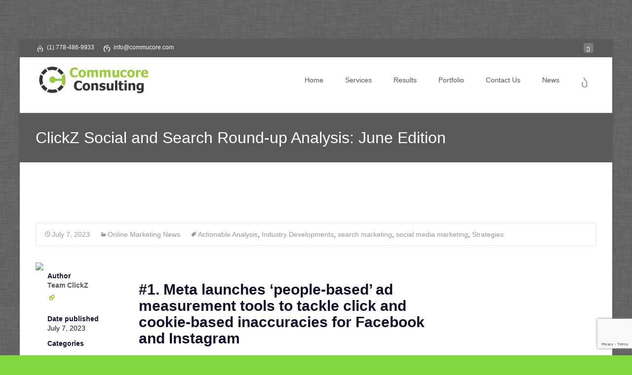

--- FILE ---
content_type: text/html; charset=UTF-8
request_url: https://commucore.com/clickz-social-and-search-round-up-analysis-june-edition/
body_size: 29811
content:

<!DOCTYPE html>
<html dir="ltr" lang="en-US" prefix="og: https://ogp.me/ns#">
<head>
	<meta charset="UTF-8">
	<meta name="viewport" content="width=device-width">
	<link rel="profile" href="https://gmpg.org/xfn/11">
	<link rel="pingback" href="https://commucore.com/xmlrpc.php">
	<title>ClickZ Social and Search Round-up Analysis: June Edition | Commucore Consulting</title>

		<!-- All in One SEO 4.9.3 - aioseo.com -->
	<meta name="description" content="ClickZ Social and Search Round-up Analysis: June Edition Author Team ClickZ Date published July 7, 2023 Categories #1. Meta launches ‘people-based’ ad measurement tools to tackle click and cookie-based inaccuracies for Facebook and Instagram This will help advertisers determine how Meta ads impact their bottom line and enable future marketing decisions based on accurate data." />
	<meta name="robots" content="max-image-preview:large" />
	<meta name="author" content="Content Team"/>
	<link rel="canonical" href="https://commucore.com/clickz-social-and-search-round-up-analysis-june-edition/" />
	<meta name="generator" content="All in One SEO (AIOSEO) 4.9.3" />
		<meta property="og:locale" content="en_US" />
		<meta property="og:site_name" content="Commucore Consulting | Helping put your best foot forward" />
		<meta property="og:type" content="article" />
		<meta property="og:title" content="ClickZ Social and Search Round-up Analysis: June Edition | Commucore Consulting" />
		<meta property="og:description" content="ClickZ Social and Search Round-up Analysis: June Edition Author Team ClickZ Date published July 7, 2023 Categories #1. Meta launches ‘people-based’ ad measurement tools to tackle click and cookie-based inaccuracies for Facebook and Instagram This will help advertisers determine how Meta ads impact their bottom line and enable future marketing decisions based on accurate data." />
		<meta property="og:url" content="https://commucore.com/clickz-social-and-search-round-up-analysis-june-edition/" />
		<meta property="article:published_time" content="2023-07-07T08:21:19+00:00" />
		<meta property="article:modified_time" content="2023-07-07T08:21:19+00:00" />
		<meta name="twitter:card" content="summary" />
		<meta name="twitter:title" content="ClickZ Social and Search Round-up Analysis: June Edition | Commucore Consulting" />
		<meta name="twitter:description" content="ClickZ Social and Search Round-up Analysis: June Edition Author Team ClickZ Date published July 7, 2023 Categories #1. Meta launches ‘people-based’ ad measurement tools to tackle click and cookie-based inaccuracies for Facebook and Instagram This will help advertisers determine how Meta ads impact their bottom line and enable future marketing decisions based on accurate data." />
		<script type="application/ld+json" class="aioseo-schema">
			{"@context":"https:\/\/schema.org","@graph":[{"@type":"Article","@id":"https:\/\/commucore.com\/clickz-social-and-search-round-up-analysis-june-edition\/#article","name":"ClickZ Social and Search Round-up Analysis: June Edition | Commucore Consulting","headline":"ClickZ Social and Search Round-up Analysis: June Edition","author":{"@id":"https:\/\/commucore.com\/author\/webmaster\/#author"},"publisher":{"@id":"https:\/\/commucore.com\/#organization"},"image":{"@type":"ImageObject","url":"https:\/\/www.clickz.com\/wp-content\/uploads\/2023\/07\/ClickZ-Social-Media-Round-up-Analysis-June-Edition.jpg","@id":"https:\/\/commucore.com\/clickz-social-and-search-round-up-analysis-june-edition\/#articleImage"},"datePublished":"2023-07-07T01:21:19-07:00","dateModified":"2023-07-07T01:21:19-07:00","inLanguage":"en-US","mainEntityOfPage":{"@id":"https:\/\/commucore.com\/clickz-social-and-search-round-up-analysis-june-edition\/#webpage"},"isPartOf":{"@id":"https:\/\/commucore.com\/clickz-social-and-search-round-up-analysis-june-edition\/#webpage"},"articleSection":"Online Marketing News, Actionable Analysis, Industry Developments, search marketing, social media marketing, Strategies"},{"@type":"BreadcrumbList","@id":"https:\/\/commucore.com\/clickz-social-and-search-round-up-analysis-june-edition\/#breadcrumblist","itemListElement":[{"@type":"ListItem","@id":"https:\/\/commucore.com#listItem","position":1,"name":"Home","item":"https:\/\/commucore.com","nextItem":{"@type":"ListItem","@id":"https:\/\/commucore.com\/category\/online-marketing-news\/#listItem","name":"Online Marketing News"}},{"@type":"ListItem","@id":"https:\/\/commucore.com\/category\/online-marketing-news\/#listItem","position":2,"name":"Online Marketing News","item":"https:\/\/commucore.com\/category\/online-marketing-news\/","nextItem":{"@type":"ListItem","@id":"https:\/\/commucore.com\/clickz-social-and-search-round-up-analysis-june-edition\/#listItem","name":"ClickZ Social and Search Round-up Analysis: June Edition"},"previousItem":{"@type":"ListItem","@id":"https:\/\/commucore.com#listItem","name":"Home"}},{"@type":"ListItem","@id":"https:\/\/commucore.com\/clickz-social-and-search-round-up-analysis-june-edition\/#listItem","position":3,"name":"ClickZ Social and Search Round-up Analysis: June Edition","previousItem":{"@type":"ListItem","@id":"https:\/\/commucore.com\/category\/online-marketing-news\/#listItem","name":"Online Marketing News"}}]},{"@type":"Organization","@id":"https:\/\/commucore.com\/#organization","name":"Commucore Consulting","description":"Helping put your best foot forward","url":"https:\/\/commucore.com\/"},{"@type":"Person","@id":"https:\/\/commucore.com\/author\/webmaster\/#author","url":"https:\/\/commucore.com\/author\/webmaster\/","name":"Content Team","image":{"@type":"ImageObject","@id":"https:\/\/commucore.com\/clickz-social-and-search-round-up-analysis-june-edition\/#authorImage","url":"https:\/\/secure.gravatar.com\/avatar\/4a988e307b40c8dbce3103699be5b9a0c5c030f573774c8ccc63c7797d8582a6?s=96&d=mm&r=g","width":96,"height":96,"caption":"Content Team"}},{"@type":"WebPage","@id":"https:\/\/commucore.com\/clickz-social-and-search-round-up-analysis-june-edition\/#webpage","url":"https:\/\/commucore.com\/clickz-social-and-search-round-up-analysis-june-edition\/","name":"ClickZ Social and Search Round-up Analysis: June Edition | Commucore Consulting","description":"ClickZ Social and Search Round-up Analysis: June Edition Author Team ClickZ Date published July 7, 2023 Categories #1. Meta launches \u2018people-based\u2019 ad measurement tools to tackle click and cookie-based inaccuracies for Facebook and Instagram This will help advertisers determine how Meta ads impact their bottom line and enable future marketing decisions based on accurate data.","inLanguage":"en-US","isPartOf":{"@id":"https:\/\/commucore.com\/#website"},"breadcrumb":{"@id":"https:\/\/commucore.com\/clickz-social-and-search-round-up-analysis-june-edition\/#breadcrumblist"},"author":{"@id":"https:\/\/commucore.com\/author\/webmaster\/#author"},"creator":{"@id":"https:\/\/commucore.com\/author\/webmaster\/#author"},"datePublished":"2023-07-07T01:21:19-07:00","dateModified":"2023-07-07T01:21:19-07:00"},{"@type":"WebSite","@id":"https:\/\/commucore.com\/#website","url":"https:\/\/commucore.com\/","name":"Commucore Consulting","description":"Helping put your best foot forward","inLanguage":"en-US","publisher":{"@id":"https:\/\/commucore.com\/#organization"}}]}
		</script>
		<!-- All in One SEO -->

<link rel="icon" href="https://ccph.commucore.net/wp-content/uploads/2015/05/favicon1.ico" media="(prefers-color-scheme: light)" />
<link rel="apple-touch-icon" href="https://ccph.commucore.net/wp-content/uploads/2015/05/apple-touch-icon-152x152.png" />
<meta name="msapplication-TileImage" content="https://ccph.commucore.net/wp-content/uploads/2015/05/favicon1.ico" />
<link rel='dns-prefetch' href='//netdna.bootstrapcdn.com' />
<link rel='dns-prefetch' href='//fonts.googleapis.com' />
<link href='https://fonts.gstatic.com' crossorigin rel='preconnect' />
<link rel="alternate" type="application/rss+xml" title="Commucore Consulting &raquo; Feed" href="https://commucore.com/feed/" />
<link rel="alternate" type="application/rss+xml" title="Commucore Consulting &raquo; Comments Feed" href="https://commucore.com/comments/feed/" />
<link rel="alternate" title="oEmbed (JSON)" type="application/json+oembed" href="https://commucore.com/wp-json/oembed/1.0/embed?url=https%3A%2F%2Fcommucore.com%2Fclickz-social-and-search-round-up-analysis-june-edition%2F" />
<link rel="alternate" title="oEmbed (XML)" type="text/xml+oembed" href="https://commucore.com/wp-json/oembed/1.0/embed?url=https%3A%2F%2Fcommucore.com%2Fclickz-social-and-search-round-up-analysis-june-edition%2F&#038;format=xml" />
<style id='wp-img-auto-sizes-contain-inline-css' type='text/css'>
img:is([sizes=auto i],[sizes^="auto," i]){contain-intrinsic-size:3000px 1500px}
/*# sourceURL=wp-img-auto-sizes-contain-inline-css */
</style>
<link rel='stylesheet' id='cuar.frontend-css' href='https://commucore.com/wp-content/plugins/customer-area/skins/frontend/master/assets/css/styles.min.css?ver=8.3.3' type='text/css' media='all' />
<style id='wp-emoji-styles-inline-css' type='text/css'>

	img.wp-smiley, img.emoji {
		display: inline !important;
		border: none !important;
		box-shadow: none !important;
		height: 1em !important;
		width: 1em !important;
		margin: 0 0.07em !important;
		vertical-align: -0.1em !important;
		background: none !important;
		padding: 0 !important;
	}
/*# sourceURL=wp-emoji-styles-inline-css */
</style>
<style id='wp-block-library-inline-css' type='text/css'>
:root{--wp-block-synced-color:#7a00df;--wp-block-synced-color--rgb:122,0,223;--wp-bound-block-color:var(--wp-block-synced-color);--wp-editor-canvas-background:#ddd;--wp-admin-theme-color:#007cba;--wp-admin-theme-color--rgb:0,124,186;--wp-admin-theme-color-darker-10:#006ba1;--wp-admin-theme-color-darker-10--rgb:0,107,160.5;--wp-admin-theme-color-darker-20:#005a87;--wp-admin-theme-color-darker-20--rgb:0,90,135;--wp-admin-border-width-focus:2px}@media (min-resolution:192dpi){:root{--wp-admin-border-width-focus:1.5px}}.wp-element-button{cursor:pointer}:root .has-very-light-gray-background-color{background-color:#eee}:root .has-very-dark-gray-background-color{background-color:#313131}:root .has-very-light-gray-color{color:#eee}:root .has-very-dark-gray-color{color:#313131}:root .has-vivid-green-cyan-to-vivid-cyan-blue-gradient-background{background:linear-gradient(135deg,#00d084,#0693e3)}:root .has-purple-crush-gradient-background{background:linear-gradient(135deg,#34e2e4,#4721fb 50%,#ab1dfe)}:root .has-hazy-dawn-gradient-background{background:linear-gradient(135deg,#faaca8,#dad0ec)}:root .has-subdued-olive-gradient-background{background:linear-gradient(135deg,#fafae1,#67a671)}:root .has-atomic-cream-gradient-background{background:linear-gradient(135deg,#fdd79a,#004a59)}:root .has-nightshade-gradient-background{background:linear-gradient(135deg,#330968,#31cdcf)}:root .has-midnight-gradient-background{background:linear-gradient(135deg,#020381,#2874fc)}:root{--wp--preset--font-size--normal:16px;--wp--preset--font-size--huge:42px}.has-regular-font-size{font-size:1em}.has-larger-font-size{font-size:2.625em}.has-normal-font-size{font-size:var(--wp--preset--font-size--normal)}.has-huge-font-size{font-size:var(--wp--preset--font-size--huge)}.has-text-align-center{text-align:center}.has-text-align-left{text-align:left}.has-text-align-right{text-align:right}.has-fit-text{white-space:nowrap!important}#end-resizable-editor-section{display:none}.aligncenter{clear:both}.items-justified-left{justify-content:flex-start}.items-justified-center{justify-content:center}.items-justified-right{justify-content:flex-end}.items-justified-space-between{justify-content:space-between}.screen-reader-text{border:0;clip-path:inset(50%);height:1px;margin:-1px;overflow:hidden;padding:0;position:absolute;width:1px;word-wrap:normal!important}.screen-reader-text:focus{background-color:#ddd;clip-path:none;color:#444;display:block;font-size:1em;height:auto;left:5px;line-height:normal;padding:15px 23px 14px;text-decoration:none;top:5px;width:auto;z-index:100000}html :where(.has-border-color){border-style:solid}html :where([style*=border-top-color]){border-top-style:solid}html :where([style*=border-right-color]){border-right-style:solid}html :where([style*=border-bottom-color]){border-bottom-style:solid}html :where([style*=border-left-color]){border-left-style:solid}html :where([style*=border-width]){border-style:solid}html :where([style*=border-top-width]){border-top-style:solid}html :where([style*=border-right-width]){border-right-style:solid}html :where([style*=border-bottom-width]){border-bottom-style:solid}html :where([style*=border-left-width]){border-left-style:solid}html :where(img[class*=wp-image-]){height:auto;max-width:100%}:where(figure){margin:0 0 1em}html :where(.is-position-sticky){--wp-admin--admin-bar--position-offset:var(--wp-admin--admin-bar--height,0px)}@media screen and (max-width:600px){html :where(.is-position-sticky){--wp-admin--admin-bar--position-offset:0px}}

/*# sourceURL=wp-block-library-inline-css */
</style><style id='global-styles-inline-css' type='text/css'>
:root{--wp--preset--aspect-ratio--square: 1;--wp--preset--aspect-ratio--4-3: 4/3;--wp--preset--aspect-ratio--3-4: 3/4;--wp--preset--aspect-ratio--3-2: 3/2;--wp--preset--aspect-ratio--2-3: 2/3;--wp--preset--aspect-ratio--16-9: 16/9;--wp--preset--aspect-ratio--9-16: 9/16;--wp--preset--color--black: #000000;--wp--preset--color--cyan-bluish-gray: #abb8c3;--wp--preset--color--white: #ffffff;--wp--preset--color--pale-pink: #f78da7;--wp--preset--color--vivid-red: #cf2e2e;--wp--preset--color--luminous-vivid-orange: #ff6900;--wp--preset--color--luminous-vivid-amber: #fcb900;--wp--preset--color--light-green-cyan: #7bdcb5;--wp--preset--color--vivid-green-cyan: #00d084;--wp--preset--color--pale-cyan-blue: #8ed1fc;--wp--preset--color--vivid-cyan-blue: #0693e3;--wp--preset--color--vivid-purple: #9b51e0;--wp--preset--gradient--vivid-cyan-blue-to-vivid-purple: linear-gradient(135deg,rgb(6,147,227) 0%,rgb(155,81,224) 100%);--wp--preset--gradient--light-green-cyan-to-vivid-green-cyan: linear-gradient(135deg,rgb(122,220,180) 0%,rgb(0,208,130) 100%);--wp--preset--gradient--luminous-vivid-amber-to-luminous-vivid-orange: linear-gradient(135deg,rgb(252,185,0) 0%,rgb(255,105,0) 100%);--wp--preset--gradient--luminous-vivid-orange-to-vivid-red: linear-gradient(135deg,rgb(255,105,0) 0%,rgb(207,46,46) 100%);--wp--preset--gradient--very-light-gray-to-cyan-bluish-gray: linear-gradient(135deg,rgb(238,238,238) 0%,rgb(169,184,195) 100%);--wp--preset--gradient--cool-to-warm-spectrum: linear-gradient(135deg,rgb(74,234,220) 0%,rgb(151,120,209) 20%,rgb(207,42,186) 40%,rgb(238,44,130) 60%,rgb(251,105,98) 80%,rgb(254,248,76) 100%);--wp--preset--gradient--blush-light-purple: linear-gradient(135deg,rgb(255,206,236) 0%,rgb(152,150,240) 100%);--wp--preset--gradient--blush-bordeaux: linear-gradient(135deg,rgb(254,205,165) 0%,rgb(254,45,45) 50%,rgb(107,0,62) 100%);--wp--preset--gradient--luminous-dusk: linear-gradient(135deg,rgb(255,203,112) 0%,rgb(199,81,192) 50%,rgb(65,88,208) 100%);--wp--preset--gradient--pale-ocean: linear-gradient(135deg,rgb(255,245,203) 0%,rgb(182,227,212) 50%,rgb(51,167,181) 100%);--wp--preset--gradient--electric-grass: linear-gradient(135deg,rgb(202,248,128) 0%,rgb(113,206,126) 100%);--wp--preset--gradient--midnight: linear-gradient(135deg,rgb(2,3,129) 0%,rgb(40,116,252) 100%);--wp--preset--font-size--small: 13px;--wp--preset--font-size--medium: 20px;--wp--preset--font-size--large: 36px;--wp--preset--font-size--x-large: 42px;--wp--preset--spacing--20: 0.44rem;--wp--preset--spacing--30: 0.67rem;--wp--preset--spacing--40: 1rem;--wp--preset--spacing--50: 1.5rem;--wp--preset--spacing--60: 2.25rem;--wp--preset--spacing--70: 3.38rem;--wp--preset--spacing--80: 5.06rem;--wp--preset--shadow--natural: 6px 6px 9px rgba(0, 0, 0, 0.2);--wp--preset--shadow--deep: 12px 12px 50px rgba(0, 0, 0, 0.4);--wp--preset--shadow--sharp: 6px 6px 0px rgba(0, 0, 0, 0.2);--wp--preset--shadow--outlined: 6px 6px 0px -3px rgb(255, 255, 255), 6px 6px rgb(0, 0, 0);--wp--preset--shadow--crisp: 6px 6px 0px rgb(0, 0, 0);}:where(.is-layout-flex){gap: 0.5em;}:where(.is-layout-grid){gap: 0.5em;}body .is-layout-flex{display: flex;}.is-layout-flex{flex-wrap: wrap;align-items: center;}.is-layout-flex > :is(*, div){margin: 0;}body .is-layout-grid{display: grid;}.is-layout-grid > :is(*, div){margin: 0;}:where(.wp-block-columns.is-layout-flex){gap: 2em;}:where(.wp-block-columns.is-layout-grid){gap: 2em;}:where(.wp-block-post-template.is-layout-flex){gap: 1.25em;}:where(.wp-block-post-template.is-layout-grid){gap: 1.25em;}.has-black-color{color: var(--wp--preset--color--black) !important;}.has-cyan-bluish-gray-color{color: var(--wp--preset--color--cyan-bluish-gray) !important;}.has-white-color{color: var(--wp--preset--color--white) !important;}.has-pale-pink-color{color: var(--wp--preset--color--pale-pink) !important;}.has-vivid-red-color{color: var(--wp--preset--color--vivid-red) !important;}.has-luminous-vivid-orange-color{color: var(--wp--preset--color--luminous-vivid-orange) !important;}.has-luminous-vivid-amber-color{color: var(--wp--preset--color--luminous-vivid-amber) !important;}.has-light-green-cyan-color{color: var(--wp--preset--color--light-green-cyan) !important;}.has-vivid-green-cyan-color{color: var(--wp--preset--color--vivid-green-cyan) !important;}.has-pale-cyan-blue-color{color: var(--wp--preset--color--pale-cyan-blue) !important;}.has-vivid-cyan-blue-color{color: var(--wp--preset--color--vivid-cyan-blue) !important;}.has-vivid-purple-color{color: var(--wp--preset--color--vivid-purple) !important;}.has-black-background-color{background-color: var(--wp--preset--color--black) !important;}.has-cyan-bluish-gray-background-color{background-color: var(--wp--preset--color--cyan-bluish-gray) !important;}.has-white-background-color{background-color: var(--wp--preset--color--white) !important;}.has-pale-pink-background-color{background-color: var(--wp--preset--color--pale-pink) !important;}.has-vivid-red-background-color{background-color: var(--wp--preset--color--vivid-red) !important;}.has-luminous-vivid-orange-background-color{background-color: var(--wp--preset--color--luminous-vivid-orange) !important;}.has-luminous-vivid-amber-background-color{background-color: var(--wp--preset--color--luminous-vivid-amber) !important;}.has-light-green-cyan-background-color{background-color: var(--wp--preset--color--light-green-cyan) !important;}.has-vivid-green-cyan-background-color{background-color: var(--wp--preset--color--vivid-green-cyan) !important;}.has-pale-cyan-blue-background-color{background-color: var(--wp--preset--color--pale-cyan-blue) !important;}.has-vivid-cyan-blue-background-color{background-color: var(--wp--preset--color--vivid-cyan-blue) !important;}.has-vivid-purple-background-color{background-color: var(--wp--preset--color--vivid-purple) !important;}.has-black-border-color{border-color: var(--wp--preset--color--black) !important;}.has-cyan-bluish-gray-border-color{border-color: var(--wp--preset--color--cyan-bluish-gray) !important;}.has-white-border-color{border-color: var(--wp--preset--color--white) !important;}.has-pale-pink-border-color{border-color: var(--wp--preset--color--pale-pink) !important;}.has-vivid-red-border-color{border-color: var(--wp--preset--color--vivid-red) !important;}.has-luminous-vivid-orange-border-color{border-color: var(--wp--preset--color--luminous-vivid-orange) !important;}.has-luminous-vivid-amber-border-color{border-color: var(--wp--preset--color--luminous-vivid-amber) !important;}.has-light-green-cyan-border-color{border-color: var(--wp--preset--color--light-green-cyan) !important;}.has-vivid-green-cyan-border-color{border-color: var(--wp--preset--color--vivid-green-cyan) !important;}.has-pale-cyan-blue-border-color{border-color: var(--wp--preset--color--pale-cyan-blue) !important;}.has-vivid-cyan-blue-border-color{border-color: var(--wp--preset--color--vivid-cyan-blue) !important;}.has-vivid-purple-border-color{border-color: var(--wp--preset--color--vivid-purple) !important;}.has-vivid-cyan-blue-to-vivid-purple-gradient-background{background: var(--wp--preset--gradient--vivid-cyan-blue-to-vivid-purple) !important;}.has-light-green-cyan-to-vivid-green-cyan-gradient-background{background: var(--wp--preset--gradient--light-green-cyan-to-vivid-green-cyan) !important;}.has-luminous-vivid-amber-to-luminous-vivid-orange-gradient-background{background: var(--wp--preset--gradient--luminous-vivid-amber-to-luminous-vivid-orange) !important;}.has-luminous-vivid-orange-to-vivid-red-gradient-background{background: var(--wp--preset--gradient--luminous-vivid-orange-to-vivid-red) !important;}.has-very-light-gray-to-cyan-bluish-gray-gradient-background{background: var(--wp--preset--gradient--very-light-gray-to-cyan-bluish-gray) !important;}.has-cool-to-warm-spectrum-gradient-background{background: var(--wp--preset--gradient--cool-to-warm-spectrum) !important;}.has-blush-light-purple-gradient-background{background: var(--wp--preset--gradient--blush-light-purple) !important;}.has-blush-bordeaux-gradient-background{background: var(--wp--preset--gradient--blush-bordeaux) !important;}.has-luminous-dusk-gradient-background{background: var(--wp--preset--gradient--luminous-dusk) !important;}.has-pale-ocean-gradient-background{background: var(--wp--preset--gradient--pale-ocean) !important;}.has-electric-grass-gradient-background{background: var(--wp--preset--gradient--electric-grass) !important;}.has-midnight-gradient-background{background: var(--wp--preset--gradient--midnight) !important;}.has-small-font-size{font-size: var(--wp--preset--font-size--small) !important;}.has-medium-font-size{font-size: var(--wp--preset--font-size--medium) !important;}.has-large-font-size{font-size: var(--wp--preset--font-size--large) !important;}.has-x-large-font-size{font-size: var(--wp--preset--font-size--x-large) !important;}
/*# sourceURL=global-styles-inline-css */
</style>

<style id='classic-theme-styles-inline-css' type='text/css'>
/*! This file is auto-generated */
.wp-block-button__link{color:#fff;background-color:#32373c;border-radius:9999px;box-shadow:none;text-decoration:none;padding:calc(.667em + 2px) calc(1.333em + 2px);font-size:1.125em}.wp-block-file__button{background:#32373c;color:#fff;text-decoration:none}
/*# sourceURL=/wp-includes/css/classic-themes.min.css */
</style>
<link rel='stylesheet' id='contact-form-7-css' href='https://commucore.com/wp-content/plugins/contact-form-7/includes/css/styles.css?ver=6.1.4' type='text/css' media='all' />
<link rel='stylesheet' id='font-awesome-css' href='//netdna.bootstrapcdn.com/font-awesome/4.1.0/css/font-awesome.min.css?ver=4.1.0' type='text/css' media='all' />
<link rel='stylesheet' id='owl-carousel-css' href='https://commucore.com/wp-content/plugins/templatesnext-toolkit/css/owl.carousel.css?ver=2.2.1' type='text/css' media='all' />
<link rel='stylesheet' id='owl-carousel-transitions-css' href='https://commucore.com/wp-content/plugins/templatesnext-toolkit/css/owl.transitions.css?ver=1.3.2' type='text/css' media='all' />
<link rel='stylesheet' id='colorbox-css' href='https://commucore.com/wp-content/plugins/templatesnext-toolkit/css/colorbox.css?ver=1.5.14' type='text/css' media='all' />
<link rel='stylesheet' id='animate-css' href='https://commucore.com/wp-content/plugins/templatesnext-toolkit/css/animate.css?ver=3.5.1' type='text/css' media='all' />
<link rel='stylesheet' id='tx-style-css' href='https://commucore.com/wp-content/plugins/templatesnext-toolkit/css/tx-style.css?ver=1.01' type='text/css' media='all' />
<link rel='stylesheet' id='iexcel-fonts-css' href='//fonts.googleapis.com/css?family=Open+Sans%3A300%2C400%2C700%2C300italic%2C400italic%2C700italic%7CRoboto%3A300%2C400%2C700&#038;subset=latin%2Clatin-ext' type='text/css' media='all' />
<link rel='stylesheet' id='genericons-css' href='https://commucore.com/wp-content/themes/i-excel/fonts/genericons.css?ver=2.09' type='text/css' media='all' />
<link rel='stylesheet' id='iexcel-sidr-css' href='https://commucore.com/wp-content/themes/i-excel/css/jquery.sidr.dark.css?ver=2014-01-12' type='text/css' media='all' />
<link rel='stylesheet' id='owl-carousel-theme-css' href='https://commucore.com/wp-content/themes/i-excel/css/owl.theme.css?ver=2.2.1' type='text/css' media='all' />
<link rel='stylesheet' id='iexcel-style-css' href='https://commucore.com/wp-content/themes/i-excel/style.css?ver=2018-06-03' type='text/css' media='all' />
<link rel='stylesheet' id='i-excel-blog-layout-css' href='https://commucore.com/wp-content/themes/i-excel/css/twocol-blog.css?ver=2015-03-11' type='text/css' media='all' />
<link rel='stylesheet' id='i-excel-extra-stylesheet-css' href='https://commucore.com/wp-content/themes/i-excel/css/extra-style.css?ver=2016-03-11' type='text/css' media='all' />
<link rel='stylesheet' id='responsive-menu-css' href='https://commucore.com/wp-content/themes/i-excel/inc/responsive-menu/css/wprmenu.css?ver=1.01' type='text/css' media='all' />
<link rel='stylesheet' id='slb_core-css' href='https://commucore.com/wp-content/plugins/simple-lightbox/client/css/app.css?ver=2.9.4' type='text/css' media='all' />
<link rel='stylesheet' id='wpel-style-css' href='https://commucore.com/wp-content/plugins/wp-external-links/public/css/wpel.css?ver=2.63' type='text/css' media='all' />
<script type="text/javascript" src="https://commucore.com/wp-includes/js/jquery/jquery.min.js?ver=3.7.1" id="jquery-core-js"></script>
<script type="text/javascript" src="https://commucore.com/wp-includes/js/jquery/jquery-migrate.min.js?ver=3.4.1" id="jquery-migrate-js"></script>
<link rel="https://api.w.org/" href="https://commucore.com/wp-json/" /><link rel="alternate" title="JSON" type="application/json" href="https://commucore.com/wp-json/wp/v2/posts/11606" /><link rel="EditURI" type="application/rsd+xml" title="RSD" href="https://commucore.com/xmlrpc.php?rsd" />
<meta name="generator" content="WordPress 6.9" />
<link rel='shortlink' href='https://commucore.com/?p=11606' />
<style type="text/css">
body {font-family: "Open Sans", Helvetica, sans-serif; font-size: 14pxpx; line-height: 1.8; color: #575757;}h1,h2,h3,h4,h5,h6,.comment-reply-title,.widget .widget-title, .entry-header h1.entry-title {font-family: Roboto, Georgia, serif; }.themecolor {color: #595959;}.themebgcolor {background-color: #595959;}.themebordercolor {border-color: #595959;}.tx-slider .owl-pagination .owl-page > span { border-color: #595959;  }.tx-slider .owl-pagination .owl-page.active > span { background-color: #595959; }.tx-slider .owl-controls .owl-buttons .owl-next, .tx-slider .owl-controls .owl-buttons .owl-prev { background-color: #595959; }.nxs-gradient .nx-slider .da-img:after { background: rgba(231,14,119,.72); background: linear-gradient(135deg, rgba(231,14,119,.72) 0%, rgba(250,162,20,.72) 100%);}a,a:visited,.blog-columns .comments-link a:hover,.utilitybar.colored-bg .socialicons ul.social li a:hover .socico {color: #595959;}input:focus,textarea:focus {border: 1px solid #595959;}button,input[type="submit"],input[type="button"],input[type="reset"],.nav-container .current_page_item > a > span,.nav-container .current_page_ancestor > a > span,.nav-container .current-menu-item > a span,.nav-container .current-menu-ancestor > a > span,.nav-container li a:hover span {background-color: #595959;}.nav-container li:hover > a,.nav-container li a:hover {color: #595959;}.nav-container .sub-menu,.nav-container .children {border-top: 2px solid #595959;}.ibanner,.da-dots span.da-dots-current,.tx-cta a.cta-button,.utilitybar.colored-bg, body:not(.max-header) ul.nav-menu > li.nx-highlight:before {background-color: #595959;}#ft-post .entry-thumbnail:hover > .comments-link,.tx-folio-img .folio-links .folio-linkico,.tx-folio-img .folio-links .folio-zoomico {background-color: #595959;}.entry-header h1.entry-title a:hover,.entry-header > .entry-meta a:hover {color: #595959;}.featured-area div.entry-summary > p > a.moretag:hover, .vslider_button, .vslider_button:visited {background-color: #595959;}.site-content div.entry-thumbnail .stickyonimg,.site-content div.entry-thumbnail .dateonimg,.site-content div.entry-nothumb .stickyonimg,.site-content div.entry-nothumb .dateonimg {background-color: #595959;}.entry-meta a,.entry-content a,.comment-content a,.entry-content a:visited {color: #595959;}.format-status .entry-content .page-links a,.format-gallery .entry-content .page-links a,.format-chat .entry-content .page-links a,.format-quote .entry-content .page-links a,.page-links a {background: #595959;border: 1px solid #595959;color: #ffffff;}.format-gallery .entry-content .page-links a:hover,.format-audio .entry-content .page-links a:hover,.format-status .entry-content .page-links a:hover,.format-video .entry-content .page-links a:hover,.format-chat .entry-content .page-links a:hover,.format-quote .entry-content .page-links a:hover,.page-links a:hover {color: #595959;}.iheader.front,.vslider_button,.nav-container .tx-highlight:after {background-color: #595959;}.navigation a,.tx-post-row .tx-folio-title a:hover,.tx-blog .tx-blog-item h3.tx-post-title a:hover {color: #595959;}.paging-navigation div.navigation > ul > li a:hover,.paging-navigation div.navigation > ul > li.active > a {color: #595959; border-color: #595959;}.comment-author .fn,.comment-author .url,.comment-reply-link,.comment-reply-login,.comment-body .reply a,.widget a:hover {color: #595959;}.widget_calendar a:hover {background-color: #595959;	color: #ffffff;	}.widget_calendar td#next a:hover,.widget_calendar td#prev a:hover {	background-color: #595959;color: #ffffff;}.site-footer div.widget-area .widget a:hover {color: #595959;}.site-main div.widget-area .widget_calendar a:hover,.site-footer div.widget-area .widget_calendar a:hover {	background-color: #595959;color: #ffffff;}.widget a:visited { color: #373737;}.widget a:hover,.entry-header h1.entry-title a:hover,.error404 .page-title:before,.tx-service-icon span i,.tx-post-comm:after {color: #595959;}.da-dots > span > span, .nx-preloader .nx-ispload, .sldprev, .ibanner .da-slider .owl-prev, .sldnext, .ibanner .da-slider .owl-next {background-color: #595959;}.iheader,.format-status,.tx-service:hover .tx-service-icon span, .header-iconwrap .header-icons.woocart > a .cart-counts {background-color: #595959;}.tx-cta {border-left: 6px solid #595959;}.paging-navigation #posts-nav > span:hover, .paging-navigation #posts-nav > a:hover, .paging-navigation #posts-nav > span.current, .paging-navigation #posts-nav > a.current, .paging-navigation div.navigation > ul > li a:hover, .paging-navigation div.navigation > ul > li > span.current, .paging-navigation div.navigation > ul > li.active > a {border: 1px solid #595959;color: #595959;}.entry-title a { color: #141412;}.tx-service-icon span { border: 2px solid #595959;}.utilitybar.colored-bg { border-bottom-color: #595959;}.ibanner .da-slider .owl-controls .owl-page span { border-color:#595959; }.ibanner .da-slider .owl-controls .owl-page.active span, .ibanner .da-slider .owl-controls.clickable .owl-page:hover span {  background-color: #595959; }.site-footer .widget-area .widget input[type="submit"],.site .tx-slider .tx-slide-button a,.ibanner .da-slider .owl-item.active .da-link  { background-color: #595959; color: #FFF; }.site-footer .widget-area .widget input[type="submit"]:hover,.site .tx-slider .tx-slide-button a:hover  { background-color: #373737; color: #FFF; }.colored-drop .nav-container ul ul a, .colored-drop ul.nav-container ul a, .colored-drop ul.nav-container ul, .colored-drop .nav-container ul ul {background-color: #595959;}.nx-nav-boxedicons .site-header .header-icons > a > span.genericon:before, ul.nav-menu > li.tx-heighlight:before, .woocommerce .nxowoo-box:hover a.button.add_to_cart_button {background-color: #595959}.woocommerce ul.products li.product .onsale, .woocommerce span.onsale, .nx-nav-boxedicons .header-iconwrap .header-icons.woocart > a .cart-counts { background-color: #595959; color: #FFF; }.woocommerce ul.products li.product .button, .navbar .widget_shopping_cart_content > p.buttons > a.button.wc-forward {background-color: #595959;}.ibanner .da-slider .da-link {border-color: #595959;}.utilitybar .widget ul.menu > li > ul {background-color: #595959;}</style>
		<style id="wprmenu_css" type="text/css" >
			/* apply appearance settings */
			.menu-toggle {
				display: none!important;
			}
			@media (max-width: 1069px) {
				.menu-toggle,
				#navbar  {
					display: none!important;
				}				
			}
			#wprmenu_bar {
				background: #2e2e2e;
			}
			#wprmenu_bar .menu_title, #wprmenu_bar .wprmenu_icon_menu {
				color: #F2F2F2;
			}
			#wprmenu_menu {
				background: #2E2E2E!important;
			}
			#wprmenu_menu.wprmenu_levels ul li {
				border-bottom:1px solid #131212;
				border-top:1px solid #0D0D0D;
			}
			#wprmenu_menu ul li a {
				color: #CFCFCF;
			}
			#wprmenu_menu ul li a:hover {
				color: #606060;
			}
			#wprmenu_menu.wprmenu_levels a.wprmenu_parent_item {
				border-left:1px solid #0D0D0D;
			}
			#wprmenu_menu .wprmenu_icon_par {
				color: #CFCFCF;
			}
			#wprmenu_menu .wprmenu_icon_par:hover {
				color: #606060;
			}
			#wprmenu_menu.wprmenu_levels ul li ul {
				border-top:1px solid #131212;
			}
			#wprmenu_bar .wprmenu_icon span {
				background: #FFFFFF;
			}
			
			#wprmenu_menu.left {
				width:80%;
				left: -80%;
			    right: auto;
			}
			#wprmenu_menu.right {
				width:80%;
			    right: -80%;
			    left: auto;
			}


			
						/* show the bar and hide othere navigation elements */
			@media only screen and (max-width: 1069px) {
				html { padding-top: 42px!important; }
				#wprmenu_bar { display: block!important; }
				div#wpadminbar { position: fixed; }
							}
		</style>
		<style type="text/css" id="custom-background-css">
body.custom-background { background-color: #81d742; background-image: url("https://commucore.com/wp-content/uploads/2015/05/grey_wash_wall.png"); background-position: left top; background-size: auto; background-repeat: repeat; background-attachment: fixed; }
</style>
	<link rel="icon" href="https://commucore.com/wp-content/uploads/2015/05/apple-touch-icon-152x152-150x150.png" sizes="32x32" />
<link rel="icon" href="https://commucore.com/wp-content/uploads/2015/05/apple-touch-icon-152x152.png" sizes="192x192" />
<link rel="apple-touch-icon" href="https://commucore.com/wp-content/uploads/2015/05/apple-touch-icon-152x152.png" />
<meta name="msapplication-TileImage" content="https://commucore.com/wp-content/uploads/2015/05/apple-touch-icon-152x152.png" />
<style id="kirki-inline-styles">.go-top{visibility:visible;}.site-header .home-link img{max-height:64px;}.site-header.fixeddiv .home-link img{max-height:48px;}.nav-container li a{font-size:14px;font-weight:400;}.footer-bg, .site-footer .sidebar-container{background-color:#383838;}.site-footer .widget-area .widget .widget-title{color:#FFFFFF;}.site-footer .widget-area .widget, .site-footer .widget-area .widget li{color:#bbbbbb;}.site-footer .widget-area .widget a{color:#dddddd;}.site-footer{background-color:#272727;}.site-footer .site-info, .site-footer .site-info a{color:#777777;}.ibanner .nx-slider .nx-slider-container h2, .ibanner.nxs-excel19 .nx-slider .nx-slider-container h2{font-family:Roboto;}.ibanner .nx-slider .nx-slider-container p, .ibanner.nxs-excel19 .nx-slider .nx-slider-container p{font-family:Roboto;}/* cyrillic-ext */
@font-face {
  font-family: 'Roboto';
  font-style: normal;
  font-weight: 400;
  font-stretch: normal;
  font-display: swap;
  src: url(https://commucore.com/wp-content/fonts/roboto/font) format('woff');
  unicode-range: U+0460-052F, U+1C80-1C8A, U+20B4, U+2DE0-2DFF, U+A640-A69F, U+FE2E-FE2F;
}
/* cyrillic */
@font-face {
  font-family: 'Roboto';
  font-style: normal;
  font-weight: 400;
  font-stretch: normal;
  font-display: swap;
  src: url(https://commucore.com/wp-content/fonts/roboto/font) format('woff');
  unicode-range: U+0301, U+0400-045F, U+0490-0491, U+04B0-04B1, U+2116;
}
/* greek-ext */
@font-face {
  font-family: 'Roboto';
  font-style: normal;
  font-weight: 400;
  font-stretch: normal;
  font-display: swap;
  src: url(https://commucore.com/wp-content/fonts/roboto/font) format('woff');
  unicode-range: U+1F00-1FFF;
}
/* greek */
@font-face {
  font-family: 'Roboto';
  font-style: normal;
  font-weight: 400;
  font-stretch: normal;
  font-display: swap;
  src: url(https://commucore.com/wp-content/fonts/roboto/font) format('woff');
  unicode-range: U+0370-0377, U+037A-037F, U+0384-038A, U+038C, U+038E-03A1, U+03A3-03FF;
}
/* math */
@font-face {
  font-family: 'Roboto';
  font-style: normal;
  font-weight: 400;
  font-stretch: normal;
  font-display: swap;
  src: url(https://commucore.com/wp-content/fonts/roboto/font) format('woff');
  unicode-range: U+0302-0303, U+0305, U+0307-0308, U+0310, U+0312, U+0315, U+031A, U+0326-0327, U+032C, U+032F-0330, U+0332-0333, U+0338, U+033A, U+0346, U+034D, U+0391-03A1, U+03A3-03A9, U+03B1-03C9, U+03D1, U+03D5-03D6, U+03F0-03F1, U+03F4-03F5, U+2016-2017, U+2034-2038, U+203C, U+2040, U+2043, U+2047, U+2050, U+2057, U+205F, U+2070-2071, U+2074-208E, U+2090-209C, U+20D0-20DC, U+20E1, U+20E5-20EF, U+2100-2112, U+2114-2115, U+2117-2121, U+2123-214F, U+2190, U+2192, U+2194-21AE, U+21B0-21E5, U+21F1-21F2, U+21F4-2211, U+2213-2214, U+2216-22FF, U+2308-230B, U+2310, U+2319, U+231C-2321, U+2336-237A, U+237C, U+2395, U+239B-23B7, U+23D0, U+23DC-23E1, U+2474-2475, U+25AF, U+25B3, U+25B7, U+25BD, U+25C1, U+25CA, U+25CC, U+25FB, U+266D-266F, U+27C0-27FF, U+2900-2AFF, U+2B0E-2B11, U+2B30-2B4C, U+2BFE, U+3030, U+FF5B, U+FF5D, U+1D400-1D7FF, U+1EE00-1EEFF;
}
/* symbols */
@font-face {
  font-family: 'Roboto';
  font-style: normal;
  font-weight: 400;
  font-stretch: normal;
  font-display: swap;
  src: url(https://commucore.com/wp-content/fonts/roboto/font) format('woff');
  unicode-range: U+0001-000C, U+000E-001F, U+007F-009F, U+20DD-20E0, U+20E2-20E4, U+2150-218F, U+2190, U+2192, U+2194-2199, U+21AF, U+21E6-21F0, U+21F3, U+2218-2219, U+2299, U+22C4-22C6, U+2300-243F, U+2440-244A, U+2460-24FF, U+25A0-27BF, U+2800-28FF, U+2921-2922, U+2981, U+29BF, U+29EB, U+2B00-2BFF, U+4DC0-4DFF, U+FFF9-FFFB, U+10140-1018E, U+10190-1019C, U+101A0, U+101D0-101FD, U+102E0-102FB, U+10E60-10E7E, U+1D2C0-1D2D3, U+1D2E0-1D37F, U+1F000-1F0FF, U+1F100-1F1AD, U+1F1E6-1F1FF, U+1F30D-1F30F, U+1F315, U+1F31C, U+1F31E, U+1F320-1F32C, U+1F336, U+1F378, U+1F37D, U+1F382, U+1F393-1F39F, U+1F3A7-1F3A8, U+1F3AC-1F3AF, U+1F3C2, U+1F3C4-1F3C6, U+1F3CA-1F3CE, U+1F3D4-1F3E0, U+1F3ED, U+1F3F1-1F3F3, U+1F3F5-1F3F7, U+1F408, U+1F415, U+1F41F, U+1F426, U+1F43F, U+1F441-1F442, U+1F444, U+1F446-1F449, U+1F44C-1F44E, U+1F453, U+1F46A, U+1F47D, U+1F4A3, U+1F4B0, U+1F4B3, U+1F4B9, U+1F4BB, U+1F4BF, U+1F4C8-1F4CB, U+1F4D6, U+1F4DA, U+1F4DF, U+1F4E3-1F4E6, U+1F4EA-1F4ED, U+1F4F7, U+1F4F9-1F4FB, U+1F4FD-1F4FE, U+1F503, U+1F507-1F50B, U+1F50D, U+1F512-1F513, U+1F53E-1F54A, U+1F54F-1F5FA, U+1F610, U+1F650-1F67F, U+1F687, U+1F68D, U+1F691, U+1F694, U+1F698, U+1F6AD, U+1F6B2, U+1F6B9-1F6BA, U+1F6BC, U+1F6C6-1F6CF, U+1F6D3-1F6D7, U+1F6E0-1F6EA, U+1F6F0-1F6F3, U+1F6F7-1F6FC, U+1F700-1F7FF, U+1F800-1F80B, U+1F810-1F847, U+1F850-1F859, U+1F860-1F887, U+1F890-1F8AD, U+1F8B0-1F8BB, U+1F8C0-1F8C1, U+1F900-1F90B, U+1F93B, U+1F946, U+1F984, U+1F996, U+1F9E9, U+1FA00-1FA6F, U+1FA70-1FA7C, U+1FA80-1FA89, U+1FA8F-1FAC6, U+1FACE-1FADC, U+1FADF-1FAE9, U+1FAF0-1FAF8, U+1FB00-1FBFF;
}
/* vietnamese */
@font-face {
  font-family: 'Roboto';
  font-style: normal;
  font-weight: 400;
  font-stretch: normal;
  font-display: swap;
  src: url(https://commucore.com/wp-content/fonts/roboto/font) format('woff');
  unicode-range: U+0102-0103, U+0110-0111, U+0128-0129, U+0168-0169, U+01A0-01A1, U+01AF-01B0, U+0300-0301, U+0303-0304, U+0308-0309, U+0323, U+0329, U+1EA0-1EF9, U+20AB;
}
/* latin-ext */
@font-face {
  font-family: 'Roboto';
  font-style: normal;
  font-weight: 400;
  font-stretch: normal;
  font-display: swap;
  src: url(https://commucore.com/wp-content/fonts/roboto/font) format('woff');
  unicode-range: U+0100-02BA, U+02BD-02C5, U+02C7-02CC, U+02CE-02D7, U+02DD-02FF, U+0304, U+0308, U+0329, U+1D00-1DBF, U+1E00-1E9F, U+1EF2-1EFF, U+2020, U+20A0-20AB, U+20AD-20C0, U+2113, U+2C60-2C7F, U+A720-A7FF;
}
/* latin */
@font-face {
  font-family: 'Roboto';
  font-style: normal;
  font-weight: 400;
  font-stretch: normal;
  font-display: swap;
  src: url(https://commucore.com/wp-content/fonts/roboto/font) format('woff');
  unicode-range: U+0000-00FF, U+0131, U+0152-0153, U+02BB-02BC, U+02C6, U+02DA, U+02DC, U+0304, U+0308, U+0329, U+2000-206F, U+20AC, U+2122, U+2191, U+2193, U+2212, U+2215, U+FEFF, U+FFFD;
}/* cyrillic-ext */
@font-face {
  font-family: 'Open Sans';
  font-style: normal;
  font-weight: 400;
  font-stretch: normal;
  font-display: swap;
  src: url(https://commucore.com/wp-content/fonts/open-sans/font) format('woff');
  unicode-range: U+0460-052F, U+1C80-1C8A, U+20B4, U+2DE0-2DFF, U+A640-A69F, U+FE2E-FE2F;
}
/* cyrillic */
@font-face {
  font-family: 'Open Sans';
  font-style: normal;
  font-weight: 400;
  font-stretch: normal;
  font-display: swap;
  src: url(https://commucore.com/wp-content/fonts/open-sans/font) format('woff');
  unicode-range: U+0301, U+0400-045F, U+0490-0491, U+04B0-04B1, U+2116;
}
/* greek-ext */
@font-face {
  font-family: 'Open Sans';
  font-style: normal;
  font-weight: 400;
  font-stretch: normal;
  font-display: swap;
  src: url(https://commucore.com/wp-content/fonts/open-sans/font) format('woff');
  unicode-range: U+1F00-1FFF;
}
/* greek */
@font-face {
  font-family: 'Open Sans';
  font-style: normal;
  font-weight: 400;
  font-stretch: normal;
  font-display: swap;
  src: url(https://commucore.com/wp-content/fonts/open-sans/font) format('woff');
  unicode-range: U+0370-0377, U+037A-037F, U+0384-038A, U+038C, U+038E-03A1, U+03A3-03FF;
}
/* hebrew */
@font-face {
  font-family: 'Open Sans';
  font-style: normal;
  font-weight: 400;
  font-stretch: normal;
  font-display: swap;
  src: url(https://commucore.com/wp-content/fonts/open-sans/font) format('woff');
  unicode-range: U+0307-0308, U+0590-05FF, U+200C-2010, U+20AA, U+25CC, U+FB1D-FB4F;
}
/* math */
@font-face {
  font-family: 'Open Sans';
  font-style: normal;
  font-weight: 400;
  font-stretch: normal;
  font-display: swap;
  src: url(https://commucore.com/wp-content/fonts/open-sans/font) format('woff');
  unicode-range: U+0302-0303, U+0305, U+0307-0308, U+0310, U+0312, U+0315, U+031A, U+0326-0327, U+032C, U+032F-0330, U+0332-0333, U+0338, U+033A, U+0346, U+034D, U+0391-03A1, U+03A3-03A9, U+03B1-03C9, U+03D1, U+03D5-03D6, U+03F0-03F1, U+03F4-03F5, U+2016-2017, U+2034-2038, U+203C, U+2040, U+2043, U+2047, U+2050, U+2057, U+205F, U+2070-2071, U+2074-208E, U+2090-209C, U+20D0-20DC, U+20E1, U+20E5-20EF, U+2100-2112, U+2114-2115, U+2117-2121, U+2123-214F, U+2190, U+2192, U+2194-21AE, U+21B0-21E5, U+21F1-21F2, U+21F4-2211, U+2213-2214, U+2216-22FF, U+2308-230B, U+2310, U+2319, U+231C-2321, U+2336-237A, U+237C, U+2395, U+239B-23B7, U+23D0, U+23DC-23E1, U+2474-2475, U+25AF, U+25B3, U+25B7, U+25BD, U+25C1, U+25CA, U+25CC, U+25FB, U+266D-266F, U+27C0-27FF, U+2900-2AFF, U+2B0E-2B11, U+2B30-2B4C, U+2BFE, U+3030, U+FF5B, U+FF5D, U+1D400-1D7FF, U+1EE00-1EEFF;
}
/* symbols */
@font-face {
  font-family: 'Open Sans';
  font-style: normal;
  font-weight: 400;
  font-stretch: normal;
  font-display: swap;
  src: url(https://commucore.com/wp-content/fonts/open-sans/font) format('woff');
  unicode-range: U+0001-000C, U+000E-001F, U+007F-009F, U+20DD-20E0, U+20E2-20E4, U+2150-218F, U+2190, U+2192, U+2194-2199, U+21AF, U+21E6-21F0, U+21F3, U+2218-2219, U+2299, U+22C4-22C6, U+2300-243F, U+2440-244A, U+2460-24FF, U+25A0-27BF, U+2800-28FF, U+2921-2922, U+2981, U+29BF, U+29EB, U+2B00-2BFF, U+4DC0-4DFF, U+FFF9-FFFB, U+10140-1018E, U+10190-1019C, U+101A0, U+101D0-101FD, U+102E0-102FB, U+10E60-10E7E, U+1D2C0-1D2D3, U+1D2E0-1D37F, U+1F000-1F0FF, U+1F100-1F1AD, U+1F1E6-1F1FF, U+1F30D-1F30F, U+1F315, U+1F31C, U+1F31E, U+1F320-1F32C, U+1F336, U+1F378, U+1F37D, U+1F382, U+1F393-1F39F, U+1F3A7-1F3A8, U+1F3AC-1F3AF, U+1F3C2, U+1F3C4-1F3C6, U+1F3CA-1F3CE, U+1F3D4-1F3E0, U+1F3ED, U+1F3F1-1F3F3, U+1F3F5-1F3F7, U+1F408, U+1F415, U+1F41F, U+1F426, U+1F43F, U+1F441-1F442, U+1F444, U+1F446-1F449, U+1F44C-1F44E, U+1F453, U+1F46A, U+1F47D, U+1F4A3, U+1F4B0, U+1F4B3, U+1F4B9, U+1F4BB, U+1F4BF, U+1F4C8-1F4CB, U+1F4D6, U+1F4DA, U+1F4DF, U+1F4E3-1F4E6, U+1F4EA-1F4ED, U+1F4F7, U+1F4F9-1F4FB, U+1F4FD-1F4FE, U+1F503, U+1F507-1F50B, U+1F50D, U+1F512-1F513, U+1F53E-1F54A, U+1F54F-1F5FA, U+1F610, U+1F650-1F67F, U+1F687, U+1F68D, U+1F691, U+1F694, U+1F698, U+1F6AD, U+1F6B2, U+1F6B9-1F6BA, U+1F6BC, U+1F6C6-1F6CF, U+1F6D3-1F6D7, U+1F6E0-1F6EA, U+1F6F0-1F6F3, U+1F6F7-1F6FC, U+1F700-1F7FF, U+1F800-1F80B, U+1F810-1F847, U+1F850-1F859, U+1F860-1F887, U+1F890-1F8AD, U+1F8B0-1F8BB, U+1F8C0-1F8C1, U+1F900-1F90B, U+1F93B, U+1F946, U+1F984, U+1F996, U+1F9E9, U+1FA00-1FA6F, U+1FA70-1FA7C, U+1FA80-1FA89, U+1FA8F-1FAC6, U+1FACE-1FADC, U+1FADF-1FAE9, U+1FAF0-1FAF8, U+1FB00-1FBFF;
}
/* vietnamese */
@font-face {
  font-family: 'Open Sans';
  font-style: normal;
  font-weight: 400;
  font-stretch: normal;
  font-display: swap;
  src: url(https://commucore.com/wp-content/fonts/open-sans/font) format('woff');
  unicode-range: U+0102-0103, U+0110-0111, U+0128-0129, U+0168-0169, U+01A0-01A1, U+01AF-01B0, U+0300-0301, U+0303-0304, U+0308-0309, U+0323, U+0329, U+1EA0-1EF9, U+20AB;
}
/* latin-ext */
@font-face {
  font-family: 'Open Sans';
  font-style: normal;
  font-weight: 400;
  font-stretch: normal;
  font-display: swap;
  src: url(https://commucore.com/wp-content/fonts/open-sans/font) format('woff');
  unicode-range: U+0100-02BA, U+02BD-02C5, U+02C7-02CC, U+02CE-02D7, U+02DD-02FF, U+0304, U+0308, U+0329, U+1D00-1DBF, U+1E00-1E9F, U+1EF2-1EFF, U+2020, U+20A0-20AB, U+20AD-20C0, U+2113, U+2C60-2C7F, U+A720-A7FF;
}
/* latin */
@font-face {
  font-family: 'Open Sans';
  font-style: normal;
  font-weight: 400;
  font-stretch: normal;
  font-display: swap;
  src: url(https://commucore.com/wp-content/fonts/open-sans/font) format('woff');
  unicode-range: U+0000-00FF, U+0131, U+0152-0153, U+02BB-02BC, U+02C6, U+02DA, U+02DC, U+0304, U+0308, U+0329, U+2000-206F, U+20AC, U+2122, U+2191, U+2193, U+2212, U+2215, U+FEFF, U+FFFD;
}/* cyrillic-ext */
@font-face {
  font-family: 'Roboto';
  font-style: normal;
  font-weight: 400;
  font-stretch: normal;
  font-display: swap;
  src: url(https://commucore.com/wp-content/fonts/roboto/font) format('woff');
  unicode-range: U+0460-052F, U+1C80-1C8A, U+20B4, U+2DE0-2DFF, U+A640-A69F, U+FE2E-FE2F;
}
/* cyrillic */
@font-face {
  font-family: 'Roboto';
  font-style: normal;
  font-weight: 400;
  font-stretch: normal;
  font-display: swap;
  src: url(https://commucore.com/wp-content/fonts/roboto/font) format('woff');
  unicode-range: U+0301, U+0400-045F, U+0490-0491, U+04B0-04B1, U+2116;
}
/* greek-ext */
@font-face {
  font-family: 'Roboto';
  font-style: normal;
  font-weight: 400;
  font-stretch: normal;
  font-display: swap;
  src: url(https://commucore.com/wp-content/fonts/roboto/font) format('woff');
  unicode-range: U+1F00-1FFF;
}
/* greek */
@font-face {
  font-family: 'Roboto';
  font-style: normal;
  font-weight: 400;
  font-stretch: normal;
  font-display: swap;
  src: url(https://commucore.com/wp-content/fonts/roboto/font) format('woff');
  unicode-range: U+0370-0377, U+037A-037F, U+0384-038A, U+038C, U+038E-03A1, U+03A3-03FF;
}
/* math */
@font-face {
  font-family: 'Roboto';
  font-style: normal;
  font-weight: 400;
  font-stretch: normal;
  font-display: swap;
  src: url(https://commucore.com/wp-content/fonts/roboto/font) format('woff');
  unicode-range: U+0302-0303, U+0305, U+0307-0308, U+0310, U+0312, U+0315, U+031A, U+0326-0327, U+032C, U+032F-0330, U+0332-0333, U+0338, U+033A, U+0346, U+034D, U+0391-03A1, U+03A3-03A9, U+03B1-03C9, U+03D1, U+03D5-03D6, U+03F0-03F1, U+03F4-03F5, U+2016-2017, U+2034-2038, U+203C, U+2040, U+2043, U+2047, U+2050, U+2057, U+205F, U+2070-2071, U+2074-208E, U+2090-209C, U+20D0-20DC, U+20E1, U+20E5-20EF, U+2100-2112, U+2114-2115, U+2117-2121, U+2123-214F, U+2190, U+2192, U+2194-21AE, U+21B0-21E5, U+21F1-21F2, U+21F4-2211, U+2213-2214, U+2216-22FF, U+2308-230B, U+2310, U+2319, U+231C-2321, U+2336-237A, U+237C, U+2395, U+239B-23B7, U+23D0, U+23DC-23E1, U+2474-2475, U+25AF, U+25B3, U+25B7, U+25BD, U+25C1, U+25CA, U+25CC, U+25FB, U+266D-266F, U+27C0-27FF, U+2900-2AFF, U+2B0E-2B11, U+2B30-2B4C, U+2BFE, U+3030, U+FF5B, U+FF5D, U+1D400-1D7FF, U+1EE00-1EEFF;
}
/* symbols */
@font-face {
  font-family: 'Roboto';
  font-style: normal;
  font-weight: 400;
  font-stretch: normal;
  font-display: swap;
  src: url(https://commucore.com/wp-content/fonts/roboto/font) format('woff');
  unicode-range: U+0001-000C, U+000E-001F, U+007F-009F, U+20DD-20E0, U+20E2-20E4, U+2150-218F, U+2190, U+2192, U+2194-2199, U+21AF, U+21E6-21F0, U+21F3, U+2218-2219, U+2299, U+22C4-22C6, U+2300-243F, U+2440-244A, U+2460-24FF, U+25A0-27BF, U+2800-28FF, U+2921-2922, U+2981, U+29BF, U+29EB, U+2B00-2BFF, U+4DC0-4DFF, U+FFF9-FFFB, U+10140-1018E, U+10190-1019C, U+101A0, U+101D0-101FD, U+102E0-102FB, U+10E60-10E7E, U+1D2C0-1D2D3, U+1D2E0-1D37F, U+1F000-1F0FF, U+1F100-1F1AD, U+1F1E6-1F1FF, U+1F30D-1F30F, U+1F315, U+1F31C, U+1F31E, U+1F320-1F32C, U+1F336, U+1F378, U+1F37D, U+1F382, U+1F393-1F39F, U+1F3A7-1F3A8, U+1F3AC-1F3AF, U+1F3C2, U+1F3C4-1F3C6, U+1F3CA-1F3CE, U+1F3D4-1F3E0, U+1F3ED, U+1F3F1-1F3F3, U+1F3F5-1F3F7, U+1F408, U+1F415, U+1F41F, U+1F426, U+1F43F, U+1F441-1F442, U+1F444, U+1F446-1F449, U+1F44C-1F44E, U+1F453, U+1F46A, U+1F47D, U+1F4A3, U+1F4B0, U+1F4B3, U+1F4B9, U+1F4BB, U+1F4BF, U+1F4C8-1F4CB, U+1F4D6, U+1F4DA, U+1F4DF, U+1F4E3-1F4E6, U+1F4EA-1F4ED, U+1F4F7, U+1F4F9-1F4FB, U+1F4FD-1F4FE, U+1F503, U+1F507-1F50B, U+1F50D, U+1F512-1F513, U+1F53E-1F54A, U+1F54F-1F5FA, U+1F610, U+1F650-1F67F, U+1F687, U+1F68D, U+1F691, U+1F694, U+1F698, U+1F6AD, U+1F6B2, U+1F6B9-1F6BA, U+1F6BC, U+1F6C6-1F6CF, U+1F6D3-1F6D7, U+1F6E0-1F6EA, U+1F6F0-1F6F3, U+1F6F7-1F6FC, U+1F700-1F7FF, U+1F800-1F80B, U+1F810-1F847, U+1F850-1F859, U+1F860-1F887, U+1F890-1F8AD, U+1F8B0-1F8BB, U+1F8C0-1F8C1, U+1F900-1F90B, U+1F93B, U+1F946, U+1F984, U+1F996, U+1F9E9, U+1FA00-1FA6F, U+1FA70-1FA7C, U+1FA80-1FA89, U+1FA8F-1FAC6, U+1FACE-1FADC, U+1FADF-1FAE9, U+1FAF0-1FAF8, U+1FB00-1FBFF;
}
/* vietnamese */
@font-face {
  font-family: 'Roboto';
  font-style: normal;
  font-weight: 400;
  font-stretch: normal;
  font-display: swap;
  src: url(https://commucore.com/wp-content/fonts/roboto/font) format('woff');
  unicode-range: U+0102-0103, U+0110-0111, U+0128-0129, U+0168-0169, U+01A0-01A1, U+01AF-01B0, U+0300-0301, U+0303-0304, U+0308-0309, U+0323, U+0329, U+1EA0-1EF9, U+20AB;
}
/* latin-ext */
@font-face {
  font-family: 'Roboto';
  font-style: normal;
  font-weight: 400;
  font-stretch: normal;
  font-display: swap;
  src: url(https://commucore.com/wp-content/fonts/roboto/font) format('woff');
  unicode-range: U+0100-02BA, U+02BD-02C5, U+02C7-02CC, U+02CE-02D7, U+02DD-02FF, U+0304, U+0308, U+0329, U+1D00-1DBF, U+1E00-1E9F, U+1EF2-1EFF, U+2020, U+20A0-20AB, U+20AD-20C0, U+2113, U+2C60-2C7F, U+A720-A7FF;
}
/* latin */
@font-face {
  font-family: 'Roboto';
  font-style: normal;
  font-weight: 400;
  font-stretch: normal;
  font-display: swap;
  src: url(https://commucore.com/wp-content/fonts/roboto/font) format('woff');
  unicode-range: U+0000-00FF, U+0131, U+0152-0153, U+02BB-02BC, U+02C6, U+02DA, U+02DC, U+0304, U+0308, U+0329, U+2000-206F, U+20AC, U+2122, U+2191, U+2193, U+2212, U+2215, U+FEFF, U+FFFD;
}/* cyrillic-ext */
@font-face {
  font-family: 'Open Sans';
  font-style: normal;
  font-weight: 400;
  font-stretch: normal;
  font-display: swap;
  src: url(https://commucore.com/wp-content/fonts/open-sans/font) format('woff');
  unicode-range: U+0460-052F, U+1C80-1C8A, U+20B4, U+2DE0-2DFF, U+A640-A69F, U+FE2E-FE2F;
}
/* cyrillic */
@font-face {
  font-family: 'Open Sans';
  font-style: normal;
  font-weight: 400;
  font-stretch: normal;
  font-display: swap;
  src: url(https://commucore.com/wp-content/fonts/open-sans/font) format('woff');
  unicode-range: U+0301, U+0400-045F, U+0490-0491, U+04B0-04B1, U+2116;
}
/* greek-ext */
@font-face {
  font-family: 'Open Sans';
  font-style: normal;
  font-weight: 400;
  font-stretch: normal;
  font-display: swap;
  src: url(https://commucore.com/wp-content/fonts/open-sans/font) format('woff');
  unicode-range: U+1F00-1FFF;
}
/* greek */
@font-face {
  font-family: 'Open Sans';
  font-style: normal;
  font-weight: 400;
  font-stretch: normal;
  font-display: swap;
  src: url(https://commucore.com/wp-content/fonts/open-sans/font) format('woff');
  unicode-range: U+0370-0377, U+037A-037F, U+0384-038A, U+038C, U+038E-03A1, U+03A3-03FF;
}
/* hebrew */
@font-face {
  font-family: 'Open Sans';
  font-style: normal;
  font-weight: 400;
  font-stretch: normal;
  font-display: swap;
  src: url(https://commucore.com/wp-content/fonts/open-sans/font) format('woff');
  unicode-range: U+0307-0308, U+0590-05FF, U+200C-2010, U+20AA, U+25CC, U+FB1D-FB4F;
}
/* math */
@font-face {
  font-family: 'Open Sans';
  font-style: normal;
  font-weight: 400;
  font-stretch: normal;
  font-display: swap;
  src: url(https://commucore.com/wp-content/fonts/open-sans/font) format('woff');
  unicode-range: U+0302-0303, U+0305, U+0307-0308, U+0310, U+0312, U+0315, U+031A, U+0326-0327, U+032C, U+032F-0330, U+0332-0333, U+0338, U+033A, U+0346, U+034D, U+0391-03A1, U+03A3-03A9, U+03B1-03C9, U+03D1, U+03D5-03D6, U+03F0-03F1, U+03F4-03F5, U+2016-2017, U+2034-2038, U+203C, U+2040, U+2043, U+2047, U+2050, U+2057, U+205F, U+2070-2071, U+2074-208E, U+2090-209C, U+20D0-20DC, U+20E1, U+20E5-20EF, U+2100-2112, U+2114-2115, U+2117-2121, U+2123-214F, U+2190, U+2192, U+2194-21AE, U+21B0-21E5, U+21F1-21F2, U+21F4-2211, U+2213-2214, U+2216-22FF, U+2308-230B, U+2310, U+2319, U+231C-2321, U+2336-237A, U+237C, U+2395, U+239B-23B7, U+23D0, U+23DC-23E1, U+2474-2475, U+25AF, U+25B3, U+25B7, U+25BD, U+25C1, U+25CA, U+25CC, U+25FB, U+266D-266F, U+27C0-27FF, U+2900-2AFF, U+2B0E-2B11, U+2B30-2B4C, U+2BFE, U+3030, U+FF5B, U+FF5D, U+1D400-1D7FF, U+1EE00-1EEFF;
}
/* symbols */
@font-face {
  font-family: 'Open Sans';
  font-style: normal;
  font-weight: 400;
  font-stretch: normal;
  font-display: swap;
  src: url(https://commucore.com/wp-content/fonts/open-sans/font) format('woff');
  unicode-range: U+0001-000C, U+000E-001F, U+007F-009F, U+20DD-20E0, U+20E2-20E4, U+2150-218F, U+2190, U+2192, U+2194-2199, U+21AF, U+21E6-21F0, U+21F3, U+2218-2219, U+2299, U+22C4-22C6, U+2300-243F, U+2440-244A, U+2460-24FF, U+25A0-27BF, U+2800-28FF, U+2921-2922, U+2981, U+29BF, U+29EB, U+2B00-2BFF, U+4DC0-4DFF, U+FFF9-FFFB, U+10140-1018E, U+10190-1019C, U+101A0, U+101D0-101FD, U+102E0-102FB, U+10E60-10E7E, U+1D2C0-1D2D3, U+1D2E0-1D37F, U+1F000-1F0FF, U+1F100-1F1AD, U+1F1E6-1F1FF, U+1F30D-1F30F, U+1F315, U+1F31C, U+1F31E, U+1F320-1F32C, U+1F336, U+1F378, U+1F37D, U+1F382, U+1F393-1F39F, U+1F3A7-1F3A8, U+1F3AC-1F3AF, U+1F3C2, U+1F3C4-1F3C6, U+1F3CA-1F3CE, U+1F3D4-1F3E0, U+1F3ED, U+1F3F1-1F3F3, U+1F3F5-1F3F7, U+1F408, U+1F415, U+1F41F, U+1F426, U+1F43F, U+1F441-1F442, U+1F444, U+1F446-1F449, U+1F44C-1F44E, U+1F453, U+1F46A, U+1F47D, U+1F4A3, U+1F4B0, U+1F4B3, U+1F4B9, U+1F4BB, U+1F4BF, U+1F4C8-1F4CB, U+1F4D6, U+1F4DA, U+1F4DF, U+1F4E3-1F4E6, U+1F4EA-1F4ED, U+1F4F7, U+1F4F9-1F4FB, U+1F4FD-1F4FE, U+1F503, U+1F507-1F50B, U+1F50D, U+1F512-1F513, U+1F53E-1F54A, U+1F54F-1F5FA, U+1F610, U+1F650-1F67F, U+1F687, U+1F68D, U+1F691, U+1F694, U+1F698, U+1F6AD, U+1F6B2, U+1F6B9-1F6BA, U+1F6BC, U+1F6C6-1F6CF, U+1F6D3-1F6D7, U+1F6E0-1F6EA, U+1F6F0-1F6F3, U+1F6F7-1F6FC, U+1F700-1F7FF, U+1F800-1F80B, U+1F810-1F847, U+1F850-1F859, U+1F860-1F887, U+1F890-1F8AD, U+1F8B0-1F8BB, U+1F8C0-1F8C1, U+1F900-1F90B, U+1F93B, U+1F946, U+1F984, U+1F996, U+1F9E9, U+1FA00-1FA6F, U+1FA70-1FA7C, U+1FA80-1FA89, U+1FA8F-1FAC6, U+1FACE-1FADC, U+1FADF-1FAE9, U+1FAF0-1FAF8, U+1FB00-1FBFF;
}
/* vietnamese */
@font-face {
  font-family: 'Open Sans';
  font-style: normal;
  font-weight: 400;
  font-stretch: normal;
  font-display: swap;
  src: url(https://commucore.com/wp-content/fonts/open-sans/font) format('woff');
  unicode-range: U+0102-0103, U+0110-0111, U+0128-0129, U+0168-0169, U+01A0-01A1, U+01AF-01B0, U+0300-0301, U+0303-0304, U+0308-0309, U+0323, U+0329, U+1EA0-1EF9, U+20AB;
}
/* latin-ext */
@font-face {
  font-family: 'Open Sans';
  font-style: normal;
  font-weight: 400;
  font-stretch: normal;
  font-display: swap;
  src: url(https://commucore.com/wp-content/fonts/open-sans/font) format('woff');
  unicode-range: U+0100-02BA, U+02BD-02C5, U+02C7-02CC, U+02CE-02D7, U+02DD-02FF, U+0304, U+0308, U+0329, U+1D00-1DBF, U+1E00-1E9F, U+1EF2-1EFF, U+2020, U+20A0-20AB, U+20AD-20C0, U+2113, U+2C60-2C7F, U+A720-A7FF;
}
/* latin */
@font-face {
  font-family: 'Open Sans';
  font-style: normal;
  font-weight: 400;
  font-stretch: normal;
  font-display: swap;
  src: url(https://commucore.com/wp-content/fonts/open-sans/font) format('woff');
  unicode-range: U+0000-00FF, U+0131, U+0152-0153, U+02BB-02BC, U+02C6, U+02DA, U+02DC, U+0304, U+0308, U+0329, U+2000-206F, U+20AC, U+2122, U+2191, U+2193, U+2212, U+2215, U+FEFF, U+FFFD;
}</style></head>
<body class="wp-singular post-template-default single single-post postid-11606 single-format-standard custom-background wp-embed-responsive wp-theme-i-excel customer-area-active nx-boxed twocol-blog single-author nx-show-search" style="  ">
		<div class="nx-ispload">
        <div class="nx-ispload-wrap">
            <div class="nx-folding-cube">
                <div class="nx-cube1 nx-cube"></div>
                <div class="nx-cube2 nx-cube"></div>
                <div class="nx-cube4 nx-cube"></div>
                <div class="nx-cube3 nx-cube"></div>
            </div>
        </div>    
    </div>
	<div id="page" class="hfeed site">
    	
            	<div id="utilitybar" class="utilitybar colored-bg ">
        	<div class="ubarinnerwrap">
                <div class="socialicons">
                                    
                    <ul class="social"><li><a href="https://commucore.com/?feed=rss2" title="feed" target="_blank" data-wpel-link="internal"><i class="genericon socico genericon-feed"></i></a></li></ul>                </div>
                
                                  
                
                                <div class="topphone tx-topphone">
                    <i class="topbarico genericon genericon-phone"></i>
                        
                    	(1) 778-486-9933                     
                </div>
                                
                                <div class="topphone tx-topmail">
                    <i class="topbarico genericon genericon-mail"></i>
                                        	<a href="/cdn-cgi/l/email-protection" class="__cf_email__" data-cfemail="fa93949c95ba999597978f9995889fd4999597">[email&#160;protected]</a>                                         
                </div>
                
                                                             
            </div> 
        </div>
                
                <div class="headerwrap">
            <header id="masthead" class="site-header" role="banner">
         		<div class="headerinnerwrap">
					                        <a class="home-link" href="https://commucore.com/" title="Commucore Consulting" rel="home" data-wpel-link="internal">
                            <span><img src="https://commucore.com/wp-content/uploads/2015/05/core-logo-text.png" alt="Commucore Consulting" class="iexcel-logo normal-logo" /></span>
                            <span><img src="https://commucore.com/wp-content/uploads/2015/05/core-logo-text.png" alt="Commucore Consulting" class="iexcel-logo trans-logo" /></span>
                        </a>
						
        
                    <div id="navbar" class="navbar colored-drop">
                        <nav id="site-navigation" class="navigation main-navigation" role="navigation">
                            <h3 class="menu-toggle">Menu</h3>
                            <a class="screen-reader-text skip-link" href="#content" title="Skip to content">Skip to content</a>
                            <div class="nav-container"><ul id="menu-main-menu" class="nav-menu"><li id="menu-item-17" class="menu-item menu-item-type-post_type menu-item-object-page menu-item-home menu-item-17"><a href="https://commucore.com/" data-wpel-link="internal">Home</a></li>
<li id="menu-item-20" class="menu-item menu-item-type-post_type menu-item-object-page menu-item-has-children menu-item-20"><a href="https://commucore.com/services/" data-wpel-link="internal">Services</a>
<ul class="sub-menu">
	<li id="menu-item-21" class="menu-item menu-item-type-custom menu-item-object-custom menu-item-21"><a href="https://commucore.com/services/#webproduction" data-wpel-link="internal">Website Production</a></li>
	<li id="menu-item-27" class="menu-item menu-item-type-custom menu-item-object-custom menu-item-27"><a href="https://commucore.com/services/#mobileapp" data-wpel-link="internal">Mobile Apps</a></li>
	<li id="menu-item-22" class="menu-item menu-item-type-custom menu-item-object-custom menu-item-22"><a href="https://commucore.com/services/#onlinead" data-wpel-link="internal">Online Advertising</a></li>
	<li id="menu-item-24" class="menu-item menu-item-type-custom menu-item-object-custom menu-item-24"><a href="https://commucore.com/services/#socialmedia" data-wpel-link="internal">Email &#038; Social Media</a></li>
	<li id="menu-item-25" class="menu-item menu-item-type-custom menu-item-object-custom menu-item-25"><a href="https://commucore.com/services/#streaming" data-wpel-link="internal">Streaming Video</a></li>
	<li id="menu-item-26" class="menu-item menu-item-type-custom menu-item-object-custom menu-item-26"><a href="https://commucore.com/services/#podcasting" data-wpel-link="internal">Podcasting / Broadcasting</a></li>
	<li id="menu-item-23" class="menu-item menu-item-type-custom menu-item-object-custom menu-item-23"><a href="https://commucore.com/services/#backoffice" data-wpel-link="internal">Backoffice Applications</a></li>
</ul>
</li>
<li id="menu-item-18" class="menu-item menu-item-type-post_type menu-item-object-page menu-item-has-children menu-item-18"><a href="https://commucore.com/results/" data-wpel-link="internal">Results</a>
<ul class="sub-menu">
	<li id="menu-item-28" class="menu-item menu-item-type-custom menu-item-object-custom menu-item-28"><a href="https://commucore.com/results/#marketresearch" data-wpel-link="internal">Market Research</a></li>
	<li id="menu-item-29" class="menu-item menu-item-type-custom menu-item-object-custom menu-item-29"><a href="https://commucore.com/results/#tracking" data-wpel-link="internal">Audience Tracking</a></li>
	<li id="menu-item-31" class="menu-item menu-item-type-custom menu-item-object-custom menu-item-31"><a href="https://commucore.com/results/#leads" data-wpel-link="internal">Lead Generation</a></li>
	<li id="menu-item-30" class="menu-item menu-item-type-custom menu-item-object-custom menu-item-30"><a href="https://commucore.com/results/#forecasting" data-wpel-link="internal">Forecasting &#038; Analysis</a></li>
</ul>
</li>
<li id="menu-item-48" class="menu-item menu-item-type-post_type menu-item-object-page menu-item-48"><a href="https://commucore.com/portfolio/" data-wpel-link="internal">Portfolio</a></li>
<li id="menu-item-16" class="menu-item menu-item-type-post_type menu-item-object-page menu-item-16"><a href="https://commucore.com/contact-us/" data-wpel-link="internal">Contact Us</a></li>
<li id="menu-item-9809" class="menu-item menu-item-type-post_type menu-item-object-page current_page_parent menu-item-9809"><a href="https://commucore.com/news-blog/" data-wpel-link="internal">News</a></li>
</ul></div>							
                        </nav><!-- #site-navigation -->
                        
                                                   
                        
                         
                        <div class="topsearch">
                            <form role="search" method="get" class="search-form" action="https://commucore.com/">
	<label>
		<span class="screen-reader-text">Search for:</span>
		<input type="search" class="search-field" placeholder="Search..." value="" name="s" title="Search for:" />
	</label>
    	
    <input type="submit" class="search-submit" value="Search" />
</form>                        </div>
                        	
                    </div><!-- #navbar -->
                    <div class="clear"></div>
                </div>
            </header><!-- #masthead -->
        </div>
                
        <!-- #Banner -->
        			
			<div class="iheader nx-titlebar" style="">
				<div class="titlebar">
					
					<h1 class="entry-title">ClickZ Social and Search Round-up Analysis: June Edition</h1><div class="nx-breadcrumb"><span property="itemListElement" typeof="ListItem"><a property="item" typeof="WebPage" title="Go to Commucore Consulting." href="https://commucore.com" class="home" data-wpel-link="internal"><span property="name">Commucore Consulting</span></a><meta property="position" content="1"></span> &gt; <span property="itemListElement" typeof="ListItem"><a property="item" typeof="WebPage" title="Go to News Blog." href="https://commucore.com/news-blog/" class="post-root post post-post" data-wpel-link="internal"><span property="name">News Blog</span></a><meta property="position" content="2"></span> &gt; <span property="itemListElement" typeof="ListItem"><a property="item" typeof="WebPage" title="Go to the Online Marketing News Category archives." href="https://commucore.com/category/online-marketing-news/" class="taxonomy category" data-wpel-link="internal"><span property="name">Online Marketing News</span></a><meta property="position" content="3"></span> &gt; <span property="itemListElement" typeof="ListItem"><span property="name" class="post post-post current-item">ClickZ Social and Search Round-up Analysis: June Edition</span><meta property="url" content="https://commucore.com/clickz-social-and-search-round-up-analysis-june-edition/"><meta property="position" content="4"></span></div>               
					
				</div>
			</div>
			
					<div id="main" class="site-main">
	<div id="primary" class="content-area">
		<div id="content" class="site-content" role="main">

						
            <article id="post-11606" class="post-11606 post type-post status-publish format-standard hentry category-online-marketing-news tag-actionable-analysis tag-industry-developments tag-search-marketing tag-social-media-marketing tag-strategies">
            
                <div class="meta-img">
                                </div>
                
                <div class="post-mainpart">    
                    <header class="entry-header">
                        <div class="entry-meta">
                            <span class="date"><a href="https://commucore.com/clickz-social-and-search-round-up-analysis-june-edition/" title="Permalink to ClickZ Social and Search Round-up Analysis: June Edition" rel="bookmark" data-wpel-link="internal"><time class="entry-date" datetime="2023-07-07T01:21:19-07:00">July 7, 2023</time></a></span><span class="categories-links"><a href="https://commucore.com/category/online-marketing-news/" rel="category tag" data-wpel-link="internal">Online Marketing News</a></span><span class="tags-links"><a href="https://commucore.com/tag/actionable-analysis/" rel="tag" data-wpel-link="internal">Actionable Analysis</a>, <a href="https://commucore.com/tag/industry-developments/" rel="tag" data-wpel-link="internal">Industry Developments</a>, <a href="https://commucore.com/tag/search-marketing/" rel="tag" data-wpel-link="internal">search marketing</a>, <a href="https://commucore.com/tag/social-media-marketing/" rel="tag" data-wpel-link="internal">social media marketing</a>, <a href="https://commucore.com/tag/strategies/" rel="tag" data-wpel-link="internal">Strategies</a></span><span class="author vcard"><a class="url fn n" href="https://commucore.com/author/webmaster/" title="View all posts by Content Team" rel="author" data-wpel-link="internal">Content Team</a></span>                                                    </div><!-- .entry-meta -->
                    </header><!-- .entry-header -->
                
                    <div class="entry-content">
                        <div><img src="https://www.clickz.com/wp-content/uploads/2023/07/ClickZ-Social-Media-Round-up-Analysis-June-Edition.jpg" class="ff-og-image-inserted"></div><meta charset="UTF-8">
    <meta name="viewport" content="width=device-width, initial-scale=1">
    <link rel="profile" href="https://gmpg.org/xfn/11">
    <link rel="apple-touch-icon" sizes="180x180" href="https://www.clickz.com/wp-content/themes/clickz/img/favicons/apple-touch-icon.png">
    <link rel="icon" type="image/png" sizes="32x32" href="https://www.clickz.com/wp-content/themes/clickz/img/favicons/favicon-32x32.png">
    <link rel="icon" type="image/png" sizes="16x16" href="https://www.clickz.com/wp-content/themes/clickz/img/favicons/favicon-16x16.png">
    <link rel="manifest" href="https://www.clickz.com/wp-content/themes/clickz/img/favicons/manifest.json">
    <link rel="mask-icon" href="https://www.clickz.com/wp-content/themes/clickz/img/favicons/safari-pinned-tab.svg" color="#445055">
    <link rel="shortcut icon" href="https://www.clickz.com/wp-content/themes/clickz/img/favicons/favicon.ico">
    <meta name="msapplication-config" content="https://www.clickz.com/wp-content/themes/clickz/img/favicons/browserconfig.xml">
    <meta name="google-site-verification" content="FW868Iv4MfiBftuYsIOK32pQCg3U-_BL67GB8M2lZBI">
    <meta name="theme-color" content="#445055">
    <!--

     &#9608;&#9608;&#9608;&#9608;&#9608;&#9608;&#9559;&#9608;&#9608;&#9559;     &#9608;&#9608;&#9559; &#9608;&#9608;&#9608;&#9608;&#9608;&#9608;&#9559;&#9608;&#9608;&#9559;  &#9608;&#9608;&#9559;&#9608;&#9608;&#9608;&#9608;&#9608;&#9608;&#9608;&#9559;
    &#9608;&#9608;&#9556;&#9552;&#9552;&#9552;&#9552;&#9565;&#9608;&#9608;&#9553;     &#9608;&#9608;&#9553;&#9608;&#9608;&#9556;&#9552;&#9552;&#9552;&#9552;&#9565;&#9608;&#9608;&#9553; &#9608;&#9608;&#9556;&#9565;&#9562;&#9552;&#9552;&#9608;&#9608;&#9608;&#9556;&#9565;
    &#9608;&#9608;&#9553;     &#9608;&#9608;&#9553;     &#9608;&#9608;&#9553;&#9608;&#9608;&#9553;     &#9608;&#9608;&#9608;&#9608;&#9608;&#9556;&#9565;   &#9608;&#9608;&#9608;&#9556;&#9565;
    &#9608;&#9608;&#9553;     &#9608;&#9608;&#9553;     &#9608;&#9608;&#9553;&#9608;&#9608;&#9553;     &#9608;&#9608;&#9556;&#9552;&#9608;&#9608;&#9559;  &#9608;&#9608;&#9608;&#9556;&#9565;
    &#9562;&#9608;&#9608;&#9608;&#9608;&#9608;&#9608;&#9559;&#9608;&#9608;&#9608;&#9608;&#9608;&#9608;&#9608;&#9559;&#9608;&#9608;&#9553;&#9562;&#9608;&#9608;&#9608;&#9608;&#9608;&#9608;&#9559;&#9608;&#9608;&#9553;  &#9608;&#9608;&#9559;&#9608;&#9608;&#9608;&#9608;&#9608;&#9608;&#9608;&#9559;
     &#9562;&#9552;&#9552;&#9552;&#9552;&#9552;&#9565;&#9562;&#9552;&#9552;&#9552;&#9552;&#9552;&#9552;&#9565;&#9562;&#9552;&#9565; &#9562;&#9552;&#9552;&#9552;&#9552;&#9552;&#9565;&#9562;&#9552;&#9565;  &#9562;&#9552;&#9565;&#9562;&#9552;&#9552;&#9552;&#9552;&#9552;&#9552;&#9565;

	 Built By
	 &#8212;&#8212;&#8212;&#8212;&#8212;&#8212;&#8212;&#8212;&#8212;&#8212;&#8212;&#8212;&#8212;&#8212;&#8212;&#8212;&#8212;&#8212;
	 Neldrine Dias
	 Edmon Bukalan

	 Designed By
	 &#8212;&#8212;&#8212;&#8212;&#8212;&#8212;&#8212;&#8212;&#8212;&#8212;&#8212;&#8212;&#8212;&#8212;&#8212;&#8212;&#8212;&#8212;
	 Michael Rosa

	 &#8212;&#8212;&#8212;&#8212;&#8212;&#8212;&#8212;&#8212;&#8212;&#8212;&#8212;&#8212;&#8212;&#8212;&#8212;&#8212;&#8212;&#8212;
	 (c) contentive.com

    -->
    

    
        
        <!-- CNT CGC-->
        
        <!-- END OF CNT CGC -->
        <meta name="robots" content="index, follow, max-image-preview:large, max-snippet:-1, max-video-preview:-1">

	<!-- This site is optimized with the Yoast SEO plugin v18.2 - https://yoast.com/wordpress/plugins/seo/ -->
	<title>ClickZ Social and Search Round-up Analysis: June Edition</title>
	<meta name="description" content="A monthly round-up analysis to keep senior marketers on top of 13 social media platform updates, facts, and actionable advice">
	<link rel="canonical" href="https://www.clickz.com/clickz-social-and-search-round-up-analysis-june-edition/268833/">
	<meta property="og:locale" content="en_US">
	<meta property="og:type" content="article">
	<meta property="og:title" content="ClickZ Social and Search Round-up Analysis: June Edition">
	<meta property="og:description" content="A monthly round-up analysis to keep senior marketers on top of 13 social media platform updates, facts, and actionable advice">
	<meta property="og:url" content="https://www.clickz.com/clickz-social-and-search-round-up-analysis-june-edition/268833/">
	<meta property="og:site_name" content="ClickZ">
	<meta property="article:published_time" content="2023-07-07T08:21:19+00:00">
	<meta property="article:modified_time" content="2023-07-07T08:29:36+00:00">
	<meta property="og:image" content="https://www.clickz.com/wp-content/uploads/2023/07/ClickZ-Social-Media-Round-up-Analysis-June-Edition.jpg">
	<meta property="og:image:width" content="1000">
	<meta property="og:image:height" content="562">
	<meta property="og:image:type" content="image/jpeg">
	<meta name="twitter:card" content="summary_large_image">
	<meta name="twitter:label1" content="Written by">
	<meta name="twitter:data1" content="Team ClickZ">
	<meta name="twitter:label2" content="Est. reading time">
	<meta name="twitter:data2" content="17 minutes">
	
	<!-- / Yoast SEO plugin. -->


		<!-- Google dataLayer -->
		
		<!-- End Google dataLayer -->
		<link rel="dns-prefetch" href="https://pages.contentive.com/">
<link rel="dns-prefetch" href="https://www.google.com/">
<link rel="dns-prefetch" href="https://ajax.googleapis.com/">
<link rel="dns-prefetch" href="https://maxcdn.bootstrapcdn.com/">
<link rel="dns-prefetch" href="https://cdnjs.cloudflare.com/">
<link rel="dns-prefetch" href="https://cdn.jsdelivr.net/">
<link rel="dns-prefetch" href="https://s7.addthis.com/">
<link rel="dns-prefetch" href="https://fonts.googleapis.com/">


	<link rel="stylesheet" id="popularposts-css-css" href="https://www.clickz.com/wp-content/plugins/cnt-popularposts/css/style.min.css?ver=6.2.2" type="text/css" media="all">
<link rel="stylesheet" id="resads-main-css" href="https://www.clickz.com/wp-content/plugins/resads/css/main.min.css?ver=6.2.2" type="text/css" media="all">
<link rel="stylesheet" id="wp-block-library-css" href="https://www.clickz.com/wp-includes/css/dist/block-library/style.min.css?ver=6.2.2" type="text/css" media="all">
<link rel="stylesheet" id="classic-theme-styles-css" href="https://www.clickz.com/wp-includes/css/classic-themes.min.css?ver=6.2.2" type="text/css" media="all">

<link rel="stylesheet" id="cnt-jqueryui-style-css" href="https://www.clickz.com/wp-content/plugins/cnt-content-gating/css/jquery-ui.css?ver=6.2.2" type="text/css" media="all">
<link rel="stylesheet" id="cnt-cg-style-css" href="https://www.clickz.com/wp-content/plugins/cnt-content-gating/css/style.css?ver=1" type="text/css" media="all">
<link rel="stylesheet" id="font-awesome-css" href="https://cdnjs.cloudflare.com/ajax/libs/font-awesome/6.2.1/css/all.min.css?ver=6.2.2" type="text/css" media="all">
<link rel="stylesheet" id="cnt-marketo-css" href="https://www.clickz.com/wp-content/plugins/cnt-marketo/css/cnt-marketo.min.css?ver=6.2.2" type="text/css" media="all">
<link rel="stylesheet" id="clz-bootstrap-css" href="https://www.clickz.com/wp-content/themes/clickz/css/bootstrap.min.css?ver=6.2.2" type="text/css" media="all">
<link rel="stylesheet" id="clz-style-css" href="https://www.clickz.com/wp-content/themes/clickz/css/main.css?ver=1678868716" type="text/css" media="all">
<link rel="stylesheet" id="clz-slick--css-css" href="https://cdnjs.cloudflare.com/ajax/libs/slick-carousel/1.6.0/slick.min.css?ver=6.2.2" type="text/css" media="all">
<link rel="stylesheet" id="clz-slick--css-theme-css" href="https://cdnjs.cloudflare.com/ajax/libs/slick-carousel/1.6.0/slick-theme.min.css?ver=6.2.2" type="text/css" media="all">
<link rel="stylesheet" id="clz-photoswipe--css-css" href="https://www.clickz.com/wp-content/themes/clickz/css/photoswipe.min.css?ver=6.2.2" type="text/css" media="all">
<link rel="stylesheet" id="clz-photoswipe-default-skin--css-css" href="https://www.clickz.com/wp-content/themes/clickz/css/default-skin/default-skin.min.css?ver=6.2.2" type="text/css" media="all">
<link crossorigin="anonymous" rel="stylesheet" id="clz-fonts-css" href="https://fonts.googleapis.com/css?family=Roboto%3A400%2C700%7CPT+Sans%3A400%2C700&amp;ver=6.2.2" type="text/css" media="all">
<link crossorigin="anonymous" rel="stylesheet" id="clz-fonts--material-icons-css" href="https://fonts.googleapis.com/icon?family=Material+Icons&amp;ver=6.2.2" type="text/css" media="all">
<link crossorigin="anonymous" rel="stylesheet" id="clz-fonts--font-awesome-css" href="https://maxcdn.bootstrapcdn.com/font-awesome/4.7.0/css/font-awesome.min.css?ver=6.2.2" type="text/css" media="all">
<link rel="stylesheet" id="algolia-autocomplete-css" href="https://www.clickz.com/wp-content/plugins/search-by-algolia-instant-relevant-results/css/algolia-autocomplete.css?ver=2.11.2" type="text/css" media="screen">



























<link rel="https://api.w.org/" href="https://www.clickz.com/wp-json/"><link rel="alternate" type="application/json" href="https://www.clickz.com/wp-json/wp/v2/posts/268833"><link rel="EditURI" type="application/rsd+xml" title="RSD" href="https://www.clickz.com/xmlrpc.php?rsd">
<link rel="wlwmanifest" type="application/wlwmanifest+xml" href="https://www.clickz.com/wp-includes/wlwmanifest.xml">
<link rel="shortlink" href="https://www.clickz.com/?p=268833">
<link rel="alternate" type="application/json+oembed" href="https://www.clickz.com/wp-json/oembed/1.0/embed?url=https%3A%2F%2Fwww.clickz.com%2Fclickz-social-and-search-round-up-analysis-june-edition%2F268833%2F">
<link rel="alternate" type="text/xml+oembed" href="https://www.clickz.com/wp-json/oembed/1.0/embed?url=https%3A%2F%2Fwww.clickz.com%2Fclickz-social-and-search-round-up-analysis-june-edition%2F268833%2F&amp;format=xml">
            
            
                        
                    
        
    
                
    <link rel="amphtml" href="https://www.clickz.com/clickz-social-and-search-round-up-analysis-june-edition/268833/?amp=1">		<!-- Google targeting -->
		
		<!-- End Google targeting -->
		<link rel="alternate" type="text/html" media="only screen and (max-width: 640px)" href="https://www.clickz.com/clickz-social-and-search-round-up-analysis-june-edition/268833/?amp=1">		
		













    <!-- Google Tag Manager -->
    
    <!-- End Google Tag Manager -->

	<!-- Adserver code -->
		<!-- End Adserver code -->



<!-- Google Tag Manager (noscript) -->
<noscript></noscript>
<!-- End Google Tag Manager (noscript) -->




    


		    
	
<div class="container" itemscope itemtype="http://schema.org/Article" data-article-url="https://www.clickz.com/clickz-social-and-search-round-up-analysis-june-edition/268833/" data-article-id="268833">
    <meta itemscope itemprop="mainEntityOfPage" itemtype="https://schema.org/WebPage" itemid="https://www.clickz.com/clickz-social-and-search-round-up-analysis-june-edition/268833/">

    

    

    <div class="row">
        <div class="col-sm-12 col-md-12 col-lg-2 single-post__author">
                		
	        <strong>Author</strong>
    <a class="single-post__author-link ext-link wpel-icon-right" href="https://www.clickz.com/author/clickz/" itemprop="author" itemscope="" itemtype="https://schema.org/Person" data-wpel-link="external" target="_blank" rel="nofollow external noopener noreferrer">
        <p>Team ClickZ</p>
    <span class="wpel-icon wpel-image wpel-icon-5"></span></a>
        <strong class="single-post__author-link--no-title date-published">Date published</strong>
    <span>July 7, 2023</span>
    <meta itemprop="datePublished" content="2023-07-07T00:00:00+01:00">
    <meta itemprop="dateModified" content="2023-07-07T00:00:00+01:00">

    <strong>Categories</strong>
    

    

        </div>

        <div class="col-sm-12 col-md-12 col-lg-7 single-post__content">
            <div id="cg_post_content">

            
                        
            
            			
<?xml encoding="utf-8" ??????><h2>#1. Meta launches ‘people-based’ ad measurement tools to tackle click and cookie-based inaccuracies for Facebook and Instagram</h2>
<p>This will help advertisers determine how Meta ads impact their bottom line and enable future marketing decisions based on accurate data. Conversion lift accurately compares conversions in test and control groups and addresses measurement challenges such as over-reliance on clicks, the shift to mobile, and ineffective testing methods. (<a href="https://about.fb.com/news/2023/02/instagram-broadcast-channels-creators-deepen-connections-with-followers/" rel="noopener nofollow external noreferrer" data-wpel-link="external" target="_blank" class="ext-link wpel-icon-right">Source<span class="wpel-icon wpel-image wpel-icon-5"></span></a>)</p>
		
				
				
			
<ul>
<li>&#x1f4a1; Facebook launched cross-device reporting in 2014, allowing advertisers to understand the devices used in the path to purchase.</li>
<li>&#x1f4c8; In 2015, Facebook introduced Lift measurement, which uses test and control groups to demonstrate the additional business generated from ads.</li>
<li>&#x1f680; Facebook is testing ways to make Lift measurement more widely available through APIs, Facebook Marketing Partners, and measurement partners. They are also testing new fields in ads reporting to track the ads that led to conversions.</li>
</ul>
<h3><strong>Actionable advice</strong></h3>
<p>Enhance your ad campaigns by exploring people-based measurement tools and methodologies for accurate insights into ad performance and conversions. This means using Meta’s cross-device reporting and lift measurement capabilities to refine targeting and attribution strategies, provide valuable insights into consumer behaviors and additional business generated from ads. Optimize measurement strategies by testing and scaling measurement solutions through partners, APIs, new ad reporting fields, including lift measurement. Read up on the Meta IQ Report for additional knowledge on effective measurement strategies to optimize ad campaigns and drive tangible business growth.</p>
		
				
				
			
<h2><strong>#2. VOICEBOX, Meta’s one-of-its-kind speech-generative AI launched for audio editing, sampling, and styling</strong></h2>
<p>Prior to Voicebox, generative AI for speech required specific training for each task using carefully prepared training data. Meta’s model is based on the Flow Matching method, which improves upon diffusion models and enables  <a href="" data-wpel-link="internal">(Read more...)</a> model to modify any part of a given sample, not just the end. It claims to outperform the current state-of-the-art models in terms of both intelligibility and audio similarity in tasks such as zero-shot text-to-speech and cross-lingual style transfer. (<a href="https://about.fb.com/news/2023/06/introducing-voicebox-ai-for-speech-generation/" rel="noopener nofollow external noreferrer" data-wpel-link="external" target="_blank" class="ext-link wpel-icon-right">Source<span class="wpel-icon wpel-image wpel-icon-5"></span></a>)</p>
					<!-- Rezonence Block -->

<!-- Rezonence Block End -->					
				
				
			
<ul>
<li>&#x1f30d; Cross-lingual style transfer: Voicebox can generate readings of text in different languages by using a sample of someone’s speech. It supports English, French, German, Spanish, Polish, and Portuguese.</li>
<li>&#x1f4a1; Potential applications: Voicebox could provide natural-sounding voices for virtual assistants and non-player characters in the metaverse. It could also help visually impaired individuals hear written messages in familiar voices and assist creators in easily creating and editing audio tracks for videos.</li>
<li>&#x1f9ea; Facebook’s generative AI research: Voicebox represents an important advancement in Facebook’s research in generative AI for speech. The company is excited to explore further possibilities in the audio space and encourages other researchers to build upon their work.</li>
</ul>
<h3><strong>Actionable advice</strong></h3>
<p>To fully utilize Voicebox, explore its capabilities in enhancing virtual assistant experiences with more natural and human-like voices. It also improves accessibility by allowing visually impaired individuals to hear written messages in familiar voices. Creators can enable easy creation and editing of audio tracks, enhancing content creation capabilities. Additionally, brands can leverage Voicebox for cross-lingual communication, facilitating authentic conversations between individuals speaking different languages. Marketers should stay updated on further developments and advancements in generative AI research in the audio space, as Voicebox represents a significant step forward.</p>
		
				
				
			
<h2><strong>#3. TikTok’s new in-app feature ‘TikTok Creative Challenge’ brings an opportunity for branded creativity and authenticity in ad campaigns</strong></h2>
<p>The buying decisions of Gen Z’s and millennials are significantly determined by influencer recommendations, leading to new product and brand purchases. TikTok’s Creative Challenge is a step in the same direction with its new UGC program that pays creators to produce ads for brands. The program is currently in beta testing, offering creators up to $34,000 per month based on ad spend and performance milestones. However, eligibility for the exclusive program is limited. (<a href="https://about.fb.com/news/2023/06/introducing-voicebox-ai-for-speech-generation/" rel="noopener nofollow external noreferrer" data-wpel-link="external" target="_blank" class="ext-link wpel-icon-right">Source<span class="wpel-icon wpel-image wpel-icon-5"></span></a>)</p>
		
									
				
			
<ul>
<li>&#x1f4ca; Performance Metrics: Rewards are influenced by factors such as qualified video views, clicks, and conversions.</li>
<li>&#x1f4cc; Creator Resources: Creators enrolled in the TikTok Creative Challenge have access to a dedicated Creator Community group and a Mentor Program to connect with others and share knowledge.</li>
<li>&#x1f4bc; Helping Brands: TikTok Creative Challenge provides brands with authentic and high-performance creative content at scale, simplifying the process of connecting with performance-driven creators.</li>
<li>&#x1f6e0;&#xfe0f; Other Brand Tools: TikTok offers various advertising solutions, including Branded Effects, Branded Mission, Commercial Music Library, Pulse, and TikTok Creator Marketplace, to help brands connect and engage with the TikTok community.</li>
</ul>
<h3><strong>Actionable advice</strong></h3>
<p>To maximize engagement and reach on TikTok, marketers should recognize the significance of creators and their impact on culture. Collaborating with creators through the TikTok Creative Challenge generates authentic content for advertising campaigns. Additionally, utilize available resources, like the Creator Community group and Mentor Program, to foster connections and knowledge sharing. For simplified performance advertising and high-quality content, brands can leverage the Creative Challenge. When developing partnerships or sponsored content brands must consider the monetization and reward opportunities available for creators on TikTok.</p>
		
				
				
			
<h2><strong>#4. LinkedIn debuts AI tools – CMO Scorecard, B2B Index and Leaderboard, Thought Leader Ads, Audience Insights API for marketers </strong></h2>
<p>The AI tools aim to reduce marketers’ daily workload, allowing them to enhance their performance and focus on more significant tasks. The new features are currently being tested in English with a small group of customers in North America. (<a href="https://news.linkedin.com/2023/june/introducing-new-resources-to-help-b2b-marketers-navigate-this-mo" rel="noopener nofollow external noreferrer" data-wpel-link="external" target="_blank" class="ext-link wpel-icon-right">Source<span class="wpel-icon wpel-image wpel-icon-5"></span></a>)</p>
		
				
				
			
<ul>
<li>&#x1f465; Roughly 2 in 3 B2B CMOs and CFOs say the importance of the CMO has increased in the eyes of the C-suite.</li>
<li>&#x1f4b5; 80% of B2B CMOs have learned the language of finance.</li>
<li>&#x1f4c8; 65% of B2B marketing leaders expect budgets to grow over the next year.</li>
<li>&#x1f4ca; The CMO Scorecard within the B2B Edge consultancy program showcases how paid advertising can drive business impact.</li>
<li>&#x1f310; The B2B Index and B2B Leaderboard help maximize paid and organic marketing efforts.</li>
<li>&#x1f4e3; Thought Leader Ads, Conversation Ads, and In-Stream Video Ads enable engaging audience reach.</li>
</ul>
<h3><strong>Actionable advice</strong></h3>
<p><a href="https://www.clickz.com/marketing-to-the-cfo/268518/" rel="nofollow external noopener noreferrer" data-wpel-link="external" target="_blank" class="ext-link wpel-icon-right">Stay fluent in the language of finance<span class="wpel-icon wpel-image wpel-icon-5"></span></a> to align strategies with business goals and anticipate budget growth for smart investment planning. Engage your target audience meaningfully through Thought Leader Ads, Conversation Ads, In-Stream Video Ads, Audience Insights API, and Pages Messaging. Senior professionals can explore AI-generated Copy Suggestions, and use the CMO Scorecard to showcase paid advertising’s business impact.</p>
		
				
				
			
<h2><strong>#5. Meta’s latest safety and supervision tool lets parents monitor their teen’s usage and settings (without reading their messages) on Meta and Instagram</strong></h2>
<p>Marketers can enhance their brand reputation and engagement by leveraging safety features, knowing that parents and teens are more likely to trust brands that prioritize online safety. Meta’s dedication to educational resources and partnerships provides marketers with opportunities to align their campaigns with responsible digital practices, positioning their brand as socially conscious. (<a href="https://about.fb.com/news/2023/06/parental-supervision-and-teen-time-management-on-metas-apps/" rel="noopener nofollow external noreferrer" data-wpel-link="external" target="_blank" class="ext-link wpel-icon-right">Source<span class="wpel-icon wpel-image wpel-icon-5"></span></a>)</p>
		
				
				
			
<ul>
<li>&#x23f0; Parents can view the amount of time their teen spends on Messenger, receive updates on their contacts list, privacy settings, and get notified when their teen reports someone.</li>
<li>&#x23f3; Meta is working on implementing time management features for teens, including notifications and time limits on Facebook and Instagram.</li>
<li>&#x1f91d; Meta has added new features to Parental Supervision on Instagram, such as notices after blocking someone and the ability for parents to see shared friends.</li>
</ul>
<h3><strong>Actionable advice</strong></h3>
<p>Brands can support teens and their families by informing them about parental supervision tools through marketing campaigns, educational material, or social media posts. Collaborate with Meta to develop resources and tools that promote online safety and responsible digital behavior. This includes incorporating parental supervision and privacy features into messaging and product development to resonate with parents. Emphasize the importance of setting boundaries and managing screen time, such as promoting features like “Take a Break” on Instagram, can be effective. Engage in discussions and partnerships with experts in child development, online safety, and mental health can establish brands as responsible and supportive entities in the online ecosystem. Inform your digital advertising by testing campaigns to identify peak time frames to optimize engagement with Gen Z, Millennials, and Boomers.</p>
		
				
				
			
<h2><strong>#6. Google unveils Demand Gen and Video Views AI tools to maximize video campaign efficiency and engagement</strong></h2>
<p>These tools aim to increase viewership and facilitate the dissemination of marketers’ best visual assets across platforms like YouTube, YouTube Shorts, Discover, and Gmail. They offer tailored creatives, simplified ad construction, and enhanced engagement metrics. (<a href="https://blog.google/products/ads-commerce/new-ai-powered-ads-to-drive-demand/" rel="noopener nofollow external noreferrer" data-wpel-link="external" target="_blank" class="ext-link wpel-icon-right">Source<span class="wpel-icon wpel-image wpel-icon-5"></span></a>)</p>
		
				
				
			
<ul>
<li>&#x1f3a5; Video View campaigns maximize views across in-stream, in-feed, and YouTube Shorts within a single campaign, achieving a 40% increase in views compared to skippable cost-per-view campaigns.</li>
<li>&#x1f3af; Demand Gen offers a construction flow that simplifies bringing image and video assets into Google Ads, allowing preview before running the campaign.</li>
<li>&#x1f3af; Lookalike segments can be utilized to enhance the relevance and effectiveness of campaigns by pairing tailored creatives with audience lists.</li>
<li>&#x1f4ca; Early alpha testers, including Arcane, have already experienced success with Demand Gen campaigns.</li>
</ul>
<h3><strong>Actionable advice</strong></h3>
<p>Use AI-powered solutions to connect effectively with consumers by integrating best-performing assets across visual touchpoints. Use lookalike segments and gain crucial insights into campaign performance to make informed advertising decisions. Stay informed about upcoming beta opportunities and sign up as an early tester to prepare for the broader rollout of these solutions later in the year to remain competitive and leverage advanced advertising capabilities.</p>
		
				
				
			
<h2><strong>#7. Microsoft and Moody partner to pioneer advancements in risk analysis by using generative AI and the Azure OpenAI Service </strong></h2>
<p>The partnership aims to develop an artificial intelligence assistant called “Moody’s Research Assistant.” This tool aims to assist in analyzing large amounts of information for risk assessment purposes. The company plans to release a version of the assistant to select clients later this year, with potential future expansions into tasks like lending and underwriting. (<a href="https://news.microsoft.com/2023/06/29/moodys-and-microsoft-develop-enhanced-risk-data-analytics-research-and-collaboration-solutions-powered-by-generative-ai/" rel="noopener nofollow external noreferrer" data-wpel-link="external" target="_blank" class="ext-link wpel-icon-right">Source<span class="wpel-icon wpel-image wpel-icon-5"></span></a>)</p>
		
				
				
			
<ul>
<li>&#x1f91d; The partnership aims to pioneer advancements in risk analysis by leveraging generative AI to provide deeper and integrated perspectives on risk using the Azure OpenAI Service.</li>
<li>&#x1f4bc; Moody’s and Microsoft are co-creating new products and services for research and risk assessment.</li>
<li>&#x1f916; Moody’s has deployed “Moody’s CoPilot,” an internal copilot tool, to its 14,000 global employees, combining Moody’s data and research with Microsoft’s generative AI technology to drive firm-wide innovation.</li>
<li>&#x1f4bb; Moody’s is adopting Microsoft Teams as a collaboration platform to enhance productivity and communication while maintaining compliance standards.</li>
<li>&#x1f4c8; Microsoft and Moody’s will explore the delivery of data to shared customers through Microsoft Fabric, an analytics platform for end-to-end data management.</li>
<li>&#x2601;&#xfe0f; Moody’s commits to using Microsoft’s Azure cloud platform to power its generative AI capabilities and cloud-based applications.</li>
</ul>
<h3><strong>Actionable advice</strong></h3>
<p>To drive innovation and productivity, explore the potential of next-generation data, analytics, and research solutions by leveraging the partnership between Moody’s and Microsoft. Enhance productivity and innovation within your organization by utilizing AI-powered tools like Moody’s CoPilot or similar solutions. Evaluating Microsoft Teams as a communication and collaboration platform to streamline workflows, and improve data access and collaboration. Businesses can stay informed about the development of Microsoft Fabric and identify opportunities to leverage the platform for end-to-end data management and analytics. Keep an eye on this space for updates on the partnership progress between Moody’s and Microsoft marketers for future potential collaborations and solutions for brand and marketing strategies.</p>
		
				
				
			
<h2><strong>#8. Google Analytics 4 introduced conversion attribution settings to offer greater flexibility for administrators</strong></h2>
<p>Users can now choose whether conversion credit is assigned to only paid Google Ads campaigns or both paid and organic channels. By utilizing new dimensions, metrics, and improvements in the audience builder businesses and brands now have the option to tailor conversion attribution based on their marketing priorities and goals. (<a href="https://support.google.com/analytics/answer/9164320?hl=en" rel="noopener nofollow external noreferrer" data-wpel-link="external" target="_blank" class="ext-link wpel-icon-right">Source<span class="wpel-icon wpel-image wpel-icon-5"></span></a>)</p>
		
				
				
			
<ul>
<li>&#x1f4ca; Introducing the Business objectives collection: Google Analytics 4 now offers tailored reports based on business information provided during setup, aligning with Google Ads and campaign objectives.</li>
<li>&#x1f500; Upgraded attribution for web conversions imported into Google Ads: Fractional, cross-channel web conversion credits from Google Analytics 4 are now imported into Google Ads, improving accuracy and optimization.</li>
<li>&#x1f522; Conversion counting method: A new counting method setting allows users to choose between Once per event (recommended) and Once per session (legacy) for conversion events in Google Analytics 4 properties.</li>
<li>&#x26a0;&#xfe0f; Attribution model changes: First-click, linear, time-decay, and position-based attribution models are no longer available in Google Analytics 4.</li>
</ul>
<h3><strong>Actionable advice</strong></h3>
<p>Import conversions from Google Analytics 4 into Google Ads to access valuable data and enhance advertising performance. Explore the GA 4 Audience Export API to export user and device IDs for integration with other platforms. Review and adjust channel eligibility for receiving conversion credit in Google Ads based on marketing strategies. By linking AdSense accounts to Google Analytics 4 properties marketers can gain deeper insights into ad revenue optimization. Brands can also link Search Console accounts to GA for access to new dimensions and search traffic data. Leverage custom funnel reports and user purchase journey reports to analyze user behavior effectively and optimize conversion funnels. Overall marketers and brands can take advantage of these enhancements to prepare for the phasing out of certain attribution models by transitioning to alternative models for reporting and analysis.</p>
		
				
				
			
<h2><strong>#9. Reddit launches Contextual Keyword Targeting and Product Ads to help advertisers reach and engage highly valuable customers</strong></h2>
<p>The platform aims to provide advertisers with the ability to target specific keywords and reach users based on their engagement with relevant terms. Additionally, Product Ads will enable brands to showcase product descriptions, pricing information, and a ‘Shop Now’ call-to-action (CTA) to drive direct shopping activity. (<a href="https://www.redditinc.com/blog/investing-in-what-makes-reddit-unique-introducing-contextual-keyword-targeting-and-product-ads" rel="noopener nofollow external noreferrer" data-wpel-link="external" target="_blank" class="ext-link wpel-icon-right">Source<span class="wpel-icon wpel-image wpel-icon-5"></span></a>)</p>
		
				
				
			
<ul>
<li>&#x1f6cd;&#xfe0f; Product Ads connect brands with consumers in research mode, providing product information and a direct link to the product page.</li>
<li>&#x1f4c8; Redditors are higher-value customers with 2x more category purchases, 2.5x more per spend purchase, and are more likely to talk positively about and trust brands that advertise on Reddit.</li>
<li>&#x1f30d; Contextual Keyword Targeting and Product Ads are now available in beta to qualified Reddit advertisers worldwide.</li>
</ul>
<h3><strong>Actionable advice</strong></h3>
<p>Marketers can utilize Contextual Keyword Targeting on Reddit to position their brand within relevant conversations and deliver value to users. You can do so by selecting specific keywords that align with brand or ad copy to enhance relevance and reach potential customers within Reddit’s large and engaged communities. Brands can use Product Ads to connect with consumers throughout their research and purchase journey, providing detailed product information, pricing, and a clear call-to-action to drive sales. Brands can also import existing catalogs and make the most of the platform for streamlined campaign setup and management. By recognizing the value of Reddit’s highly engaged user base marketers can tap into the platform for full-funnel advertising opportunities.</p>
		
				
				
			
<h2><strong>#10. Reddit introduces a pricing structure for commercial entities that use its API while maintaining free access to non-monetized apps </strong></h2>
<p>The changes aim to create a healthier ecosystem and prevent large companies from using Reddit content for training large language models (LLMs) without payment. Commercial access to the API will incur charges, and prior approval from Reddit is required for using Reddit content for LLM training. (<a href="https://www.redditinc.com/blog/apifacts" rel="noopener nofollow external noreferrer" data-wpel-link="external" target="_blank" class="ext-link wpel-icon-right">Source<span class="wpel-icon wpel-image wpel-icon-5"></span></a>)</p>
		
				
				
			
<ul>
<li>&#x1f4ca; Reddit has implemented a pricing structure for commercial entities that use their API extensively to cover infrastructure and opportunity costs.</li>
<li>&#x1f465; Most apps, around 98%, that are not monetized and stay below the data-usage threshold will continue to have free access to Reddit’s Data API.</li>
<li>&#x1f51e; Reddit does not serve ads in NSFW communities or adjacent to NSFW content, and moderators incorrectly marking a community as NSFW is a violation of their policies.</li>
<li>&#x1f4c5; Reddit has announced key dates for their API terms and services, including rate limits and changes to access mature (explicit) content via the Data API.</li>
</ul>
<h3><strong>Actionable advice</strong></h3>
<p>Marketers can harness Reddit’s active communities for effective campaigns and brand promotions. They should assess API pricing changes’ impact on strategies and third-party partnerships. Improved moderator tools and the Developer Platform offer opportunities to enhance brand presence and engagement. Staying updated on API announcements allows adapting marketing strategies. Inclusive brand experiences can be created by considering accessibility improvements and collaborating with non-commercial app developers. Adhering to Reddit’s policies safeguards brand reputation and ensures compliance. Utilize available resources to understand Reddit’s API and explore integration opportunities aligning with brand objectives. Maximize marketing impact by leveraging Reddit’s communities and API capabilities.</p>
		
				
				
			
<h2><strong>#11. Twitter introduced a temporary cap on the number of tweets users can read t</strong><strong>o address data scraping and system manipulation</strong></h2>
<p>Users now need to log in to view tweets and profiles, which is a change from the previous practice. The restrictions have caused some users to be locked out of Twitter. Users of TweetDeck, a popular social media dashboard, are particularly affected by these daily limits. (<a href="https://www.bbc.com/news/technology-66077195" rel="noopener nofollow external noreferrer" data-wpel-link="external" target="_blank" class="ext-link wpel-icon-right">Source<span class="wpel-icon wpel-image wpel-icon-5"></span></a>)</p>
		
				
				
			
<ul>
<li>&#x1f6ab; Twitter has implemented temporary limits on unverified accounts to 1,000 posts, new unverified accounts to 500 posts, and verified accounts to 10,000 posts, ensuring a better user experience for normal users.</li>
<li>&#x1f4c9; Stricter limits were initially set but later changed: Elon Musk adjusted the limits within hours of announcing them, relaxing the restrictions.</li>
<li>&#x1f30d; Reports of problems accessing Twitter were made in the UK and the US, and Elon Musk mentioned bringing large numbers of servers online on an emergency basis.</li>
</ul>
<h3><strong>Actionable advice</strong></h3>
<p>Marketers can stay vigilant in monitoring the impact of temporary limits on user behavior and engagement on Twitter. They must assess the potential implications for advertising revenue due to limited scroll time and evaluate the long-term effects of Twitter’s monetization strategies, including paid subscriptions and unlimited post access. Explore alternative data sources or partnerships to ensure a steady supply of high-quality training data for AI-powered applications. Monitor the stability and performance of Twitter to evaluate the effects on brand visibility and communication strategies.</p>
		
				
				
			
<h2><strong>#12. IAS expands TikTok partnership for brand safety measurement to 23 new markets </strong></h2>
<p>Integral Ad Science (IAS) has expanded its partnership with TikTok to bring its brand safety and suitability measurement product to advertisers in 23 new markets. This expansion reflects the increasing popularity of TikTok and the demand for actionable data by marketers to maximize advertising ROI. (<a href="https://investors.integralads.com/news-releases/news-release-details/ias-expands-tiktok-partnership-brand-safety-measurement-23-new" rel="noopener nofollow external noreferrer" data-wpel-link="external" target="_blank" class="ext-link wpel-icon-right">Source<span class="wpel-icon wpel-image wpel-icon-5"></span></a>)</p>
		
				
				
			
<ul>
<li>&#x1f9e0; IAS’s Total Media Quality for TikTok utilizes advanced artificial intelligence (AI) to analyze video content frame-by-frame, providing marketers with unique insights into the quality of their media buys.</li>
<li>&#x1f30e; The Total Media Quality brand safety and suitability measurement by IAS will now be available in 30 countries, including Argentina, Brazil, Japan, Spain, Turkey, and Vietnam.</li>
<li>&#x1f4da; IAS and TikTok had previously partnered for brand safety and suitability measurement in Australia, Canada, France, Germany, Singapore, the United Kingdom, and the United States.</li>
</ul>
<h3><strong>Actionable advice</strong></h3>
<p>To maximize advertising success on TikTok in newly added markets, senior marketers can utilize IAS’s Total Media Quality product for brand safety and suitability measurement. Optimize media buys by leveraging IAS’s AI-driven insights to ensure ads are placed alongside relevant content, enhancing campaign performance. In this context it makes sense to take advantage of TikTok’s commitment to a safe environment and brand transparency, confidently delivering brand messages. Brands must foster collaboration between IAS, and TikTok, to maintain transparency and trust in advertising on the platform.</p>
		
				
				
			
<h2><strong>#13. Pinterest launches next stage of data clean rooms trial with Wayfair </strong></h2>
<p>Pinterest is launching the next stage of its data clean room trial with LiveRamp, and Wayfair will be the first business to incorporate the new process. This move is aimed at countering the loss of insights caused by Apple’s iOS 14 update and other privacy measures. Data clean rooms ensure that data used for targeting and analytics is not accessible by third parties, enabling comparable audience targeting to social apps. (<a href="https://www.socialmediatoday.com/news/pinterest-next-stage-data-clean-rooms-trial-wayfair/652396/" rel="noopener nofollow external noreferrer" data-wpel-link="external" target="_blank" class="ext-link wpel-icon-right">Source<span class="wpel-icon wpel-image wpel-icon-5"></span></a>)</p>
		
				
				
			
<ul>
<li>&#x1f9f9; Wayfair is the first home retailer to participate in Pinterest’s next stage of its data clean room trial.</li>
<li>&#x1f4c8; Wayfair will receive aggregated insights into the performance of their ads on Pinterest in a privacy-safe manner.</li>
<li>&#x1f4a1; This integration may enable advanced segmentation and lookalike reach based on customer lists and Pinterest information.</li>
<li>&#x1f494; Data loss has been a major concern in the digital marketing sector, and clean rooms have emerged as a potential solution.</li>
</ul>
<h3><strong>Actionable advice</strong></h3>
<p>Consider incorporating data clean rooms into analytics and targeting processes. Monitor the results of Wayfair’s integration with Pinterest’s data clean room process to assess its impact and effectiveness for future marketing strategies. Utilize insights from data clean room integration to enhance Pin analytics, enabling advanced segmentation and reaching lookalike audiences.</p>
		
				
				
			
<hr>
<div readability="12.647727272727">
<p><strong>Subscribe to the <a href="https://www.clickz.com/#newsletter-modal" rel="noopener nofollow external noreferrer" data-feathr-click-track="true" data-wpel-link="external" target="_blank" class="ext-link wpel-icon-right">ClickZ newsletter<span class="wpel-icon wpel-image wpel-icon-5"></span></a> for insights on the evolving marketing landscape, performance marketing, customer experience, thought leadership, videos, podcasts, and more.</strong></p>
		
				
				
			
</div>



		
				
				
	
	<!-- Rezonence Block -->

<!-- Rezonence Block End -->
	
                                            
            
                                                <div class="single-post__tags">
                        <p>More about:</p>
                        
                    </div>
                            
        </div>
    </div>
        
    </div>
</div>

    

    <div class="container container__related-articles">
        <div class="row">
            <div class="col-md-12 single-post__related-articles">
                                    	<div class="section row spacer ">
		<div class="col-md-12">
            				<h2>Related Articles</h2>
                    				
            		</div>
		<div class="section__ab-container">
            
                                    
    <div class="section__ab-col__12">
                                            <div class="section__ab col-lg-3 col-md-4 col-sm-6 col-xs-12">
                		<div class="ab flip-card ">
    <div class="ab__single  flip-card-inner" readability="6.2002840909091">
		
		<div class="flip-card-back" readability="9.4444444444444">
			
			<h3>How are brands performing on TikTok and Snapchat?</h3>
			<p>These newcomers in the landscape of paid social channels, are engaging exceptionally well with new audiences, forcing marketers to understand their pr...</p>
			<a class="btn btn-primary ext-link wpel-icon-right" href="https://www.clickz.com/322023/how-are-brands-performing-on-tiktok-and-snapchat/" data-wpel-link="external" target="_blank" rel="nofollow external noopener noreferrer">View article<span class="wpel-icon wpel-image wpel-icon-5"></span></a>
		</div>
    </div>
</div>
            </div>
                                            <div class="section__ab col-lg-3 col-md-4 col-sm-6 col-xs-12">
                		<div class="ab flip-card ">
    <div class="ab__single  flip-card-inner" readability="5.5438596491228">
		
		<div class="flip-card-back" readability="8.5090909090909">
			
			<h3>Overcoming CX shortfalls across digital channels w...</h3>
			<p>Exclusive advice from global influencer and CXO leader, Cyril Coste on how to amp up your customer experience (CX) strategy and connect AI with digita...</p>
			<a class="btn btn-primary ext-link wpel-icon-right" href="https://www.clickz.com/overcoming-cx-shortfalls-across-digital-channels-with-and-without-ai/266958/" data-wpel-link="external" target="_blank" rel="nofollow external noopener noreferrer">View article<span class="wpel-icon wpel-image wpel-icon-5"></span></a>
		</div>
    </div>
</div>
            </div>
                                            <div class="section__ab col-lg-3 col-md-4 col-sm-6 col-xs-12">
                		<div class="ab flip-card ">
    <div class="ab__single  flip-card-inner" readability="5.3881578947368">
		
		<div class="flip-card-back" readability="7.4947368421053">
			
			<h3>Elevating customer experience through AI</h3>
			<p>Here's how you can pair machine learning and AI to transform how your company delivers customer experience and satisfaction Read More...</p>
			<a class="btn btn-primary ext-link wpel-icon-right" href="https://www.clickz.com/elevating-customer-experience-through-ai/265533/" data-wpel-link="external" target="_blank" rel="nofollow external noopener noreferrer">View article<span class="wpel-icon wpel-image wpel-icon-5"></span></a>
		</div>
    </div>
</div>
            </div>
                                            <div class="section__ab col-lg-3 col-md-4 col-sm-6 col-xs-12">
                		<div class="ab flip-card ">
    <div class="ab__single  flip-card-inner" readability="4.89125">
		
		<div class="flip-card-back" readability="7.4810810810811">
			
			<h3>How to use contextual customer feedback to become ...</h3>
			<p>Customers appreciate surveys when there is context but how do you ensure there are no lags and loopholes? Read More...</p>
			<a class="btn btn-primary ext-link wpel-icon-right" href="https://www.clickz.com/how-to-use-contextual-customer-feedback-to-become-a-truly-customer-centric-organization/265536/" data-wpel-link="external" target="_blank" rel="nofollow external noopener noreferrer">View article<span class="wpel-icon wpel-image wpel-icon-5"></span></a>
		</div>
    </div>
</div>
            </div>
                                            <div class="section__ab col-lg-3 col-md-4 col-sm-6 col-xs-12">
                		<div class="ab flip-card ">
    <div class="ab__single  flip-card-inner" readability="6.804347826087">
		
		<div class="flip-card-back" readability="11.345454545455">
			
			<h3>Key Insights: 2021 Strategic pearls on email and c...</h3>
			<p>2020 spun the world and we as people, consumers, and brands learned, unlearned, and adapted. This week we look into the two pillars that helped busine...</p>
			<a class="btn btn-primary ext-link wpel-icon-right" href="https://www.clickz.com/key-insights-2021-strategic-pearls-on-email-and-content-marketing/264583/" data-wpel-link="external" target="_blank" rel="nofollow external noopener noreferrer">View article<span class="wpel-icon wpel-image wpel-icon-5"></span></a>
		</div>
    </div>
</div>
            </div>
                                            <div class="section__ab col-lg-3 col-md-4 col-sm-6 col-xs-12">
                		<div class="ab flip-card ">
    <div class="ab__single  flip-card-inner" readability="6.7618453865337">
		
		<div class="flip-card-back" readability="11.345454545455">
			
			<h3>How to conduct a digital marketing audit: Advice f...</h3>
			<p>Footprint Digital, a UK-based digital marketing agency, created a comprehensive ebook to help brands, marketers, and agencies conduct effective digita...</p>
			<a class="btn btn-primary ext-link wpel-icon-right" href="https://www.clickz.com/how-to-conduct-a-digital-marketing-audit-advice-from-industry-experts/262629/" data-wpel-link="external" target="_blank" rel="nofollow external noopener noreferrer">View article<span class="wpel-icon wpel-image wpel-icon-5"></span></a>
		</div>
    </div>
</div>
            </div>
                                            <div class="section__ab col-lg-3 col-md-4 col-sm-6 col-xs-12">
                		<div class="ab flip-card ">
    <div class="ab__single  flip-card-inner" readability="5.7573964497041">
		
		<div class="flip-card-back" readability="8.4976744186047">
			
			<h3>The growing culture of marketing experimentation</h3>
			<p>Marketers are turning to new methods to analyze the effectiveness of their campaigns, and they are getting more accurate results more quickly with inc...</p>
			<a class="btn btn-primary ext-link wpel-icon-right" href="https://www.clickz.com/the-growing-culture-of-marketing-experimentation/261432/" data-wpel-link="external" target="_blank" rel="nofollow external noopener noreferrer">View article<span class="wpel-icon wpel-image wpel-icon-5"></span></a>
		</div>
    </div>
</div>
            </div>
                                            <div class="section__ab col-lg-3 col-md-4 col-sm-6 col-xs-12">
                		<div class="ab flip-card ">
    <div class="ab__single  flip-card-inner" readability="5.135593220339">
		
		<div class="flip-card-back" readability="8.3966480446927">
			
			<h3>Marketers will majorly redefine personalization, i...</h3>
			<p>Gartner predicts 80% of marketers will abandon personalization efforts by 2025, due to lack of ROI. Read More...</p>
			<a class="btn btn-primary ext-link wpel-icon-right" href="https://www.clickz.com/gartner-predicts-marketers-will-majorly-redefine-personalization-influencer-marketing-and-emotion-based-strategies/258607/" data-wpel-link="external" target="_blank" rel="nofollow external noopener noreferrer">View article<span class="wpel-icon wpel-image wpel-icon-5"></span></a>
		</div>
    </div>
</div>
            </div>
            </div>

    
		</div>
	</div>
                            </div>
        </div>
    </div>

    <!-- Root element of PhotoSwipe. Must have class pswp. -->
	

			

				        <!-- Modal Feedback form on OTP  -->
        
        






















<!-- Newsletter Modal -->

<!-- End Newsletter Modal -->



<!---Pre Footer -->
<!---End Pre Footer -->


  





<p><strong><a href="https://blockads.fivefilters.org/" data-wpel-link="external" target="_blank" rel="nofollow external noopener noreferrer" class="ext-link wpel-icon-right">Adblock test<span class="wpel-icon wpel-image wpel-icon-5"></span></a></strong> <a href="https://blockads.fivefilters.org/acceptable.html" data-wpel-link="external" target="_blank" rel="nofollow external noopener noreferrer" class="ext-link wpel-icon-right">(Why?)<span class="wpel-icon wpel-image wpel-icon-5"></span></a></p>                                            </div><!-- .entry-content -->

                	                </div>
            </article><!-- #post -->    
    

					<nav class="navigation post-navigation" role="navigation">
		<h1 class="screen-reader-text">Post navigation</h1>
		<div class="nav-links">

			<a href="https://commucore.com/future-of-marketing-will-generative-ai-mean-everything-or-nothing/" rel="prev" data-wpel-link="internal"><span class="meta-nav">&larr;</span> Future of marketing: will generative AI mean everything or nothing?</a>			<a href="https://commucore.com/clickz-data-and-data-privacy-round-up-analysis-june-edition/" rel="next" data-wpel-link="internal">ClickZ Data and Data Privacy Round-up Analysis: June Edition <span class="meta-nav">&rarr;</span></a>
		</div><!-- .nav-links -->
	</nav><!-- .navigation -->
					
<div id="comments" class="comments-area">

	
	
</div><!-- #comments -->
			
		</div><!-- #content -->
			</div><!-- #primary -->



		</div><!-- #main -->
		<footer id="colophon" class="site-footer" role="contentinfo">
        	        	<div class="footer-bg clearfix">
                <div class="widget-wrap">
                    	<div id="secondary" class="sidebar-container" role="complementary">
		<div class="widget-area" id="footer-widgets">
			
		<aside id="recent-posts-2" class="widget widget_recent_entries">
		<h3 class="widget-title">Recent News</h3>
		<ul>
											<li>
					<a href="https://commucore.com/proven-strategies-for-scaling-your-brand-with-fosphas-latest-insights/" data-wpel-link="internal">Proven Strategies for Scaling Your Brand with Fospha’s Latest Insights</a>
									</li>
											<li>
					<a href="https://commucore.com/unlocking-brand-growth-strategies-for-b2b-and-e-commerce-marketers/" data-wpel-link="internal">Unlocking Brand Growth: Strategies for B2B and E-commerce Marketers</a>
									</li>
											<li>
					<a href="https://commucore.com/aldis-bold-campaign-that-rivals-cant-match/" data-wpel-link="internal">Aldi’s Bold Campaign That Rivals Can’t Match</a>
									</li>
											<li>
					<a href="https://commucore.com/linkedin-leverages-whalar-group-expertise-in-creator-marketing-partnership/" data-wpel-link="internal">LinkedIn Leverages Whalar Group Expertise in Creator Marketing Partnership</a>
									</li>
											<li>
					<a href="https://commucore.com/is-in-store-retail-media-already-part-of-your-marketing-strategy/" data-wpel-link="internal">Is In-Store Retail Media Already Part of Your Marketing Strategy?</a>
									</li>
					</ul>

		</aside><aside id="archives-2" class="widget widget_archive"><h3 class="widget-title">News Archives</h3>		<label class="screen-reader-text" for="archives-dropdown-2">News Archives</label>
		<select id="archives-dropdown-2" name="archive-dropdown">
			
			<option value="">Select Month</option>
				<option value='https://commucore.com/2024/06/'> June 2024 &nbsp;(1)</option>
	<option value='https://commucore.com/2024/05/'> May 2024 &nbsp;(14)</option>
	<option value='https://commucore.com/2024/04/'> April 2024 &nbsp;(18)</option>
	<option value='https://commucore.com/2024/03/'> March 2024 &nbsp;(3)</option>
	<option value='https://commucore.com/2024/02/'> February 2024 &nbsp;(14)</option>
	<option value='https://commucore.com/2024/01/'> January 2024 &nbsp;(1)</option>
	<option value='https://commucore.com/2023/11/'> November 2023 &nbsp;(6)</option>
	<option value='https://commucore.com/2023/07/'> July 2023 &nbsp;(4)</option>
	<option value='https://commucore.com/2023/06/'> June 2023 &nbsp;(6)</option>
	<option value='https://commucore.com/2023/05/'> May 2023 &nbsp;(3)</option>
	<option value='https://commucore.com/2023/04/'> April 2023 &nbsp;(2)</option>
	<option value='https://commucore.com/2023/03/'> March 2023 &nbsp;(6)</option>
	<option value='https://commucore.com/2023/02/'> February 2023 &nbsp;(6)</option>
	<option value='https://commucore.com/2023/01/'> January 2023 &nbsp;(4)</option>
	<option value='https://commucore.com/2022/12/'> December 2022 &nbsp;(1)</option>
	<option value='https://commucore.com/2022/11/'> November 2022 &nbsp;(2)</option>
	<option value='https://commucore.com/2022/10/'> October 2022 &nbsp;(1)</option>
	<option value='https://commucore.com/2022/07/'> July 2022 &nbsp;(4)</option>
	<option value='https://commucore.com/2022/06/'> June 2022 &nbsp;(4)</option>
	<option value='https://commucore.com/2022/04/'> April 2022 &nbsp;(2)</option>
	<option value='https://commucore.com/2022/03/'> March 2022 &nbsp;(2)</option>
	<option value='https://commucore.com/2022/02/'> February 2022 &nbsp;(1)</option>
	<option value='https://commucore.com/2022/01/'> January 2022 &nbsp;(1)</option>
	<option value='https://commucore.com/2021/12/'> December 2021 &nbsp;(1)</option>
	<option value='https://commucore.com/2021/11/'> November 2021 &nbsp;(4)</option>
	<option value='https://commucore.com/2021/10/'> October 2021 &nbsp;(1)</option>
	<option value='https://commucore.com/2021/08/'> August 2021 &nbsp;(2)</option>
	<option value='https://commucore.com/2021/07/'> July 2021 &nbsp;(2)</option>
	<option value='https://commucore.com/2021/06/'> June 2021 &nbsp;(1)</option>
	<option value='https://commucore.com/2021/05/'> May 2021 &nbsp;(3)</option>
	<option value='https://commucore.com/2021/04/'> April 2021 &nbsp;(3)</option>
	<option value='https://commucore.com/2021/03/'> March 2021 &nbsp;(7)</option>
	<option value='https://commucore.com/2021/02/'> February 2021 &nbsp;(16)</option>
	<option value='https://commucore.com/2021/01/'> January 2021 &nbsp;(33)</option>
	<option value='https://commucore.com/2020/12/'> December 2020 &nbsp;(29)</option>
	<option value='https://commucore.com/2020/11/'> November 2020 &nbsp;(37)</option>
	<option value='https://commucore.com/2020/10/'> October 2020 &nbsp;(29)</option>
	<option value='https://commucore.com/2020/09/'> September 2020 &nbsp;(30)</option>
	<option value='https://commucore.com/2020/08/'> August 2020 &nbsp;(21)</option>
	<option value='https://commucore.com/2020/07/'> July 2020 &nbsp;(22)</option>
	<option value='https://commucore.com/2020/06/'> June 2020 &nbsp;(6)</option>
	<option value='https://commucore.com/2020/05/'> May 2020 &nbsp;(31)</option>
	<option value='https://commucore.com/2020/04/'> April 2020 &nbsp;(23)</option>
	<option value='https://commucore.com/2020/03/'> March 2020 &nbsp;(21)</option>
	<option value='https://commucore.com/2020/02/'> February 2020 &nbsp;(7)</option>
	<option value='https://commucore.com/2020/01/'> January 2020 &nbsp;(8)</option>
	<option value='https://commucore.com/2019/12/'> December 2019 &nbsp;(10)</option>
	<option value='https://commucore.com/2019/11/'> November 2019 &nbsp;(5)</option>
	<option value='https://commucore.com/2019/10/'> October 2019 &nbsp;(3)</option>
	<option value='https://commucore.com/2019/09/'> September 2019 &nbsp;(2)</option>
	<option value='https://commucore.com/2019/08/'> August 2019 &nbsp;(2)</option>
	<option value='https://commucore.com/2019/07/'> July 2019 &nbsp;(4)</option>
	<option value='https://commucore.com/2019/06/'> June 2019 &nbsp;(1)</option>
	<option value='https://commucore.com/2019/04/'> April 2019 &nbsp;(2)</option>
	<option value='https://commucore.com/2019/03/'> March 2019 &nbsp;(1)</option>
	<option value='https://commucore.com/2019/02/'> February 2019 &nbsp;(4)</option>
	<option value='https://commucore.com/2019/01/'> January 2019 &nbsp;(2)</option>
	<option value='https://commucore.com/2018/12/'> December 2018 &nbsp;(2)</option>
	<option value='https://commucore.com/2018/10/'> October 2018 &nbsp;(1)</option>
	<option value='https://commucore.com/2018/07/'> July 2018 &nbsp;(3)</option>
	<option value='https://commucore.com/2018/06/'> June 2018 &nbsp;(3)</option>
	<option value='https://commucore.com/2018/04/'> April 2018 &nbsp;(1)</option>
	<option value='https://commucore.com/2018/03/'> March 2018 &nbsp;(3)</option>
	<option value='https://commucore.com/2018/02/'> February 2018 &nbsp;(1)</option>
	<option value='https://commucore.com/2018/01/'> January 2018 &nbsp;(1)</option>
	<option value='https://commucore.com/2017/12/'> December 2017 &nbsp;(2)</option>
	<option value='https://commucore.com/2017/11/'> November 2017 &nbsp;(3)</option>
	<option value='https://commucore.com/2017/10/'> October 2017 &nbsp;(9)</option>
	<option value='https://commucore.com/2017/09/'> September 2017 &nbsp;(4)</option>
	<option value='https://commucore.com/2017/08/'> August 2017 &nbsp;(1)</option>
	<option value='https://commucore.com/2017/01/'> January 2017 &nbsp;(9)</option>
	<option value='https://commucore.com/2016/12/'> December 2016 &nbsp;(3)</option>
	<option value='https://commucore.com/2016/11/'> November 2016 &nbsp;(4)</option>
	<option value='https://commucore.com/2016/09/'> September 2016 &nbsp;(25)</option>
	<option value='https://commucore.com/2016/08/'> August 2016 &nbsp;(51)</option>
	<option value='https://commucore.com/2016/07/'> July 2016 &nbsp;(56)</option>
	<option value='https://commucore.com/2016/06/'> June 2016 &nbsp;(49)</option>
	<option value='https://commucore.com/2016/05/'> May 2016 &nbsp;(56)</option>
	<option value='https://commucore.com/2016/04/'> April 2016 &nbsp;(50)</option>
	<option value='https://commucore.com/2016/03/'> March 2016 &nbsp;(53)</option>
	<option value='https://commucore.com/2016/02/'> February 2016 &nbsp;(67)</option>
	<option value='https://commucore.com/2016/01/'> January 2016 &nbsp;(12)</option>
	<option value='https://commucore.com/2015/11/'> November 2015 &nbsp;(13)</option>
	<option value='https://commucore.com/2015/10/'> October 2015 &nbsp;(71)</option>
	<option value='https://commucore.com/2015/09/'> September 2015 &nbsp;(46)</option>
	<option value='https://commucore.com/2015/08/'> August 2015 &nbsp;(61)</option>
	<option value='https://commucore.com/2015/07/'> July 2015 &nbsp;(76)</option>
	<option value='https://commucore.com/2015/06/'> June 2015 &nbsp;(83)</option>
	<option value='https://commucore.com/2015/05/'> May 2015 &nbsp;(20)</option>

		</select>

			<script data-cfasync="false" src="/cdn-cgi/scripts/5c5dd728/cloudflare-static/email-decode.min.js"></script><script type="text/javascript">
/* <![CDATA[ */

( ( dropdownId ) => {
	const dropdown = document.getElementById( dropdownId );
	function onSelectChange() {
		setTimeout( () => {
			if ( 'escape' === dropdown.dataset.lastkey ) {
				return;
			}
			if ( dropdown.value ) {
				document.location.href = dropdown.value;
			}
		}, 250 );
	}
	function onKeyUp( event ) {
		if ( 'Escape' === event.key ) {
			dropdown.dataset.lastkey = 'escape';
		} else {
			delete dropdown.dataset.lastkey;
		}
	}
	function onClick() {
		delete dropdown.dataset.lastkey;
	}
	dropdown.addEventListener( 'keyup', onKeyUp );
	dropdown.addEventListener( 'click', onClick );
	dropdown.addEventListener( 'change', onSelectChange );
})( "archives-dropdown-2" );

//# sourceURL=WP_Widget_Archives%3A%3Awidget
/* ]]> */
</script>
</aside><aside id="categories-2" class="widget widget_categories"><h3 class="widget-title">News Categories</h3>
			<ul>
					<li class="cat-item cat-item-9"><a href="https://commucore.com/category/email-marketing/" data-wpel-link="internal">Email Marketing</a> (135)
</li>
	<li class="cat-item cat-item-8"><a href="https://commucore.com/category/online-marketing-news/" data-wpel-link="internal">Online Marketing News</a> (754)
</li>
	<li class="cat-item cat-item-7"><a href="https://commucore.com/category/seo/" data-wpel-link="internal">Search Engine Optimization (SEO)</a> (168)
</li>
	<li class="cat-item cat-item-11"><a href="https://commucore.com/category/social-media-marketing/" data-wpel-link="internal">Social Media Marketing</a> (261)
</li>
			</ul>

			</aside>		</div><!-- .widget-area -->
	</div><!-- #secondary -->
                </div>
			</div>
             
			<div class="site-info">
                <div class="copyright">
                	                      Copyright &copy; Commucore Consulting                    
                </div>            
            	<div class="credit-info">
					<a href="http://wordpress.org/" title="Semantic Personal Publishing Platform" data-wpel-link="external" target="_blank" rel="nofollow external noopener noreferrer" class="ext-link wpel-icon-right">
						Powered by WordPress                    <span class="wpel-icon wpel-image wpel-icon-5"></span></a>
                    , Theme  
                    <a href="http://www.templatesnext.org/i-excel/" title="Multipurpose Business WooCommerce Theme" rel="designer nofollow external noopener noreferrer" data-wpel-link="external" target="_blank" class="ext-link wpel-icon-right">
                   		i-excel                    <span class="wpel-icon wpel-image wpel-icon-5"></span></a>
					 by TemplatesNext.                    
                </div>

			</div><!-- .site-info -->
		</footer><!-- #colophon -->
	</div><!-- #page -->

	<script type="speculationrules">
{"prefetch":[{"source":"document","where":{"and":[{"href_matches":"/*"},{"not":{"href_matches":["/wp-*.php","/wp-admin/*","/wp-content/uploads/*","/wp-content/*","/wp-content/plugins/*","/wp-content/themes/i-excel/*","/*\\?(.+)"]}},{"not":{"selector_matches":"a[rel~=\"nofollow\"]"}},{"not":{"selector_matches":".no-prefetch, .no-prefetch a"}}]},"eagerness":"conservative"}]}
</script>
<script type="text/javascript" src="https://commucore.com/wp-includes/js/dist/hooks.min.js?ver=dd5603f07f9220ed27f1" id="wp-hooks-js"></script>
<script type="text/javascript" src="https://commucore.com/wp-includes/js/dist/i18n.min.js?ver=c26c3dc7bed366793375" id="wp-i18n-js"></script>
<script type="text/javascript" id="wp-i18n-js-after">
/* <![CDATA[ */
wp.i18n.setLocaleData( { 'text direction\u0004ltr': [ 'ltr' ] } );
//# sourceURL=wp-i18n-js-after
/* ]]> */
</script>
<script type="text/javascript" src="https://commucore.com/wp-content/plugins/contact-form-7/includes/swv/js/index.js?ver=6.1.4" id="swv-js"></script>
<script type="text/javascript" id="contact-form-7-js-before">
/* <![CDATA[ */
var wpcf7 = {
    "api": {
        "root": "https:\/\/commucore.com\/wp-json\/",
        "namespace": "contact-form-7\/v1"
    }
};
//# sourceURL=contact-form-7-js-before
/* ]]> */
</script>
<script type="text/javascript" src="https://commucore.com/wp-content/plugins/contact-form-7/includes/js/index.js?ver=6.1.4" id="contact-form-7-js"></script>
<script type="text/javascript" src="https://commucore.com/wp-includes/js/imagesloaded.min.js?ver=5.0.0" id="imagesloaded-js"></script>
<script type="text/javascript" src="https://commucore.com/wp-includes/js/masonry.min.js?ver=4.2.2" id="masonry-js"></script>
<script type="text/javascript" src="https://commucore.com/wp-includes/js/jquery/jquery.masonry.min.js?ver=3.1.2b" id="jquery-masonry-js"></script>
<script type="text/javascript" src="https://commucore.com/wp-content/plugins/templatesnext-toolkit/js/owl.carousel.min.js?ver=1.3.2" id="owl-carousel-js"></script>
<script type="text/javascript" src="https://commucore.com/wp-content/plugins/templatesnext-toolkit/js/jquery.colorbox-min.js?ver=1.5.14" id="colorbox-js"></script>
<script type="text/javascript" src="https://commucore.com/wp-content/plugins/templatesnext-toolkit/js/jquery.inview.min.js?ver=1.0.0" id="inview-js"></script>
<script type="text/javascript" src="https://commucore.com/wp-content/plugins/templatesnext-toolkit/js/tx-script.js?ver=2013-07-18" id="tx-script-js"></script>
<script type="text/javascript" src="https://commucore.com/wp-content/themes/i-excel/js/waypoints.min.js?ver=2014-01-13" id="iexcel-waypoint-js"></script>
<script type="text/javascript" src="https://commucore.com/wp-content/themes/i-excel/js/jquery.sidr.min.js?ver=2014-01-13" id="iexcel-sidr-js"></script>
<script type="text/javascript" src="https://commucore.com/wp-content/themes/i-excel/js/functions.js?ver=2018-06-03" id="iexcel-script-js"></script>
<script type="text/javascript" src="https://commucore.com/wp-content/themes/i-excel/inc/responsive-menu/js/jquery.transit.min.js?ver=2017-03-16" id="jquery.transit-js"></script>
<script type="text/javascript" src="https://commucore.com/wp-content/themes/i-excel/inc/responsive-menu/js/jquery.sidr.js?ver=2017-03-16" id="sidr-js"></script>
<script type="text/javascript" id="wprmenu.js-js-extra">
/* <![CDATA[ */
var wprmenu = {"zooming":"yes","from_width":"1069","swipe":"yes"};
//# sourceURL=wprmenu.js-js-extra
/* ]]> */
</script>
<script type="text/javascript" src="https://commucore.com/wp-content/themes/i-excel/inc/responsive-menu/js/wprmenu.js?ver=2017-03-16" id="wprmenu.js-js"></script>
<script type="text/javascript" src="https://www.google.com/recaptcha/api.js?render=6LcHMYsUAAAAAPI36b7TqDk9durbh7hPsz204rAW&amp;ver=3.0" id="google-recaptcha-js"></script>
<script type="text/javascript" src="https://commucore.com/wp-includes/js/dist/vendor/wp-polyfill.min.js?ver=3.15.0" id="wp-polyfill-js"></script>
<script type="text/javascript" id="wpcf7-recaptcha-js-before">
/* <![CDATA[ */
var wpcf7_recaptcha = {
    "sitekey": "6LcHMYsUAAAAAPI36b7TqDk9durbh7hPsz204rAW",
    "actions": {
        "homepage": "homepage",
        "contactform": "contactform"
    }
};
//# sourceURL=wpcf7-recaptcha-js-before
/* ]]> */
</script>
<script type="text/javascript" src="https://commucore.com/wp-content/plugins/contact-form-7/modules/recaptcha/index.js?ver=6.1.4" id="wpcf7-recaptcha-js"></script>
<script id="wp-emoji-settings" type="application/json">
{"baseUrl":"https://s.w.org/images/core/emoji/17.0.2/72x72/","ext":".png","svgUrl":"https://s.w.org/images/core/emoji/17.0.2/svg/","svgExt":".svg","source":{"concatemoji":"https://commucore.com/wp-includes/js/wp-emoji-release.min.js?ver=6.9"}}
</script>
<script type="module">
/* <![CDATA[ */
/*! This file is auto-generated */
const a=JSON.parse(document.getElementById("wp-emoji-settings").textContent),o=(window._wpemojiSettings=a,"wpEmojiSettingsSupports"),s=["flag","emoji"];function i(e){try{var t={supportTests:e,timestamp:(new Date).valueOf()};sessionStorage.setItem(o,JSON.stringify(t))}catch(e){}}function c(e,t,n){e.clearRect(0,0,e.canvas.width,e.canvas.height),e.fillText(t,0,0);t=new Uint32Array(e.getImageData(0,0,e.canvas.width,e.canvas.height).data);e.clearRect(0,0,e.canvas.width,e.canvas.height),e.fillText(n,0,0);const a=new Uint32Array(e.getImageData(0,0,e.canvas.width,e.canvas.height).data);return t.every((e,t)=>e===a[t])}function p(e,t){e.clearRect(0,0,e.canvas.width,e.canvas.height),e.fillText(t,0,0);var n=e.getImageData(16,16,1,1);for(let e=0;e<n.data.length;e++)if(0!==n.data[e])return!1;return!0}function u(e,t,n,a){switch(t){case"flag":return n(e,"\ud83c\udff3\ufe0f\u200d\u26a7\ufe0f","\ud83c\udff3\ufe0f\u200b\u26a7\ufe0f")?!1:!n(e,"\ud83c\udde8\ud83c\uddf6","\ud83c\udde8\u200b\ud83c\uddf6")&&!n(e,"\ud83c\udff4\udb40\udc67\udb40\udc62\udb40\udc65\udb40\udc6e\udb40\udc67\udb40\udc7f","\ud83c\udff4\u200b\udb40\udc67\u200b\udb40\udc62\u200b\udb40\udc65\u200b\udb40\udc6e\u200b\udb40\udc67\u200b\udb40\udc7f");case"emoji":return!a(e,"\ud83e\u1fac8")}return!1}function f(e,t,n,a){let r;const o=(r="undefined"!=typeof WorkerGlobalScope&&self instanceof WorkerGlobalScope?new OffscreenCanvas(300,150):document.createElement("canvas")).getContext("2d",{willReadFrequently:!0}),s=(o.textBaseline="top",o.font="600 32px Arial",{});return e.forEach(e=>{s[e]=t(o,e,n,a)}),s}function r(e){var t=document.createElement("script");t.src=e,t.defer=!0,document.head.appendChild(t)}a.supports={everything:!0,everythingExceptFlag:!0},new Promise(t=>{let n=function(){try{var e=JSON.parse(sessionStorage.getItem(o));if("object"==typeof e&&"number"==typeof e.timestamp&&(new Date).valueOf()<e.timestamp+604800&&"object"==typeof e.supportTests)return e.supportTests}catch(e){}return null}();if(!n){if("undefined"!=typeof Worker&&"undefined"!=typeof OffscreenCanvas&&"undefined"!=typeof URL&&URL.createObjectURL&&"undefined"!=typeof Blob)try{var e="postMessage("+f.toString()+"("+[JSON.stringify(s),u.toString(),c.toString(),p.toString()].join(",")+"));",a=new Blob([e],{type:"text/javascript"});const r=new Worker(URL.createObjectURL(a),{name:"wpTestEmojiSupports"});return void(r.onmessage=e=>{i(n=e.data),r.terminate(),t(n)})}catch(e){}i(n=f(s,u,c,p))}t(n)}).then(e=>{for(const n in e)a.supports[n]=e[n],a.supports.everything=a.supports.everything&&a.supports[n],"flag"!==n&&(a.supports.everythingExceptFlag=a.supports.everythingExceptFlag&&a.supports[n]);var t;a.supports.everythingExceptFlag=a.supports.everythingExceptFlag&&!a.supports.flag,a.supports.everything||((t=a.source||{}).concatemoji?r(t.concatemoji):t.wpemoji&&t.twemoji&&(r(t.twemoji),r(t.wpemoji)))});
//# sourceURL=https://commucore.com/wp-includes/js/wp-emoji-loader.min.js
/* ]]> */
</script>
<script type="text/javascript" id="slb_context">/* <![CDATA[ */if ( !!window.jQuery ) {(function($){$(document).ready(function(){if ( !!window.SLB ) { {$.extend(SLB, {"context":["public","user_guest"]});} }})})(jQuery);}/* ]]> */</script>
		<div id="wprmenu_bar" class="wprmenu_bar">
        	<div class="wprmenu-inner">
                <div class="wprmenu_icon">
                    <span class="wprmenu_ic_1"></span>
                    <span class="wprmenu_ic_2"></span>
                    <span class="wprmenu_ic_3"></span>
                </div>
                <div class="menu_title">
                    MENU                </div>
            </div>    
		</div>

		<div id="wprmenu_menu" class="wprmenu_levels left wprmenu_custom_icons">
						<ul id="wprmenu_menu_ul">
				<li class="menu-item menu-item-type-post_type menu-item-object-page menu-item-home menu-item-17"><a href="https://commucore.com/" data-wpel-link="internal">Home</a></li>
<li class="menu-item menu-item-type-post_type menu-item-object-page menu-item-has-children menu-item-20"><a href="https://commucore.com/services/" data-wpel-link="internal">Services</a>
<ul class="sub-menu">
	<li class="menu-item menu-item-type-custom menu-item-object-custom menu-item-21"><a href="https://commucore.com/services/#webproduction" data-wpel-link="internal">Website Production</a></li>
	<li class="menu-item menu-item-type-custom menu-item-object-custom menu-item-27"><a href="https://commucore.com/services/#mobileapp" data-wpel-link="internal">Mobile Apps</a></li>
	<li class="menu-item menu-item-type-custom menu-item-object-custom menu-item-22"><a href="https://commucore.com/services/#onlinead" data-wpel-link="internal">Online Advertising</a></li>
	<li class="menu-item menu-item-type-custom menu-item-object-custom menu-item-24"><a href="https://commucore.com/services/#socialmedia" data-wpel-link="internal">Email &#038; Social Media</a></li>
	<li class="menu-item menu-item-type-custom menu-item-object-custom menu-item-25"><a href="https://commucore.com/services/#streaming" data-wpel-link="internal">Streaming Video</a></li>
	<li class="menu-item menu-item-type-custom menu-item-object-custom menu-item-26"><a href="https://commucore.com/services/#podcasting" data-wpel-link="internal">Podcasting / Broadcasting</a></li>
	<li class="menu-item menu-item-type-custom menu-item-object-custom menu-item-23"><a href="https://commucore.com/services/#backoffice" data-wpel-link="internal">Backoffice Applications</a></li>
</ul>
</li>
<li class="menu-item menu-item-type-post_type menu-item-object-page menu-item-has-children menu-item-18"><a href="https://commucore.com/results/" data-wpel-link="internal">Results</a>
<ul class="sub-menu">
	<li class="menu-item menu-item-type-custom menu-item-object-custom menu-item-28"><a href="https://commucore.com/results/#marketresearch" data-wpel-link="internal">Market Research</a></li>
	<li class="menu-item menu-item-type-custom menu-item-object-custom menu-item-29"><a href="https://commucore.com/results/#tracking" data-wpel-link="internal">Audience Tracking</a></li>
	<li class="menu-item menu-item-type-custom menu-item-object-custom menu-item-31"><a href="https://commucore.com/results/#leads" data-wpel-link="internal">Lead Generation</a></li>
	<li class="menu-item menu-item-type-custom menu-item-object-custom menu-item-30"><a href="https://commucore.com/results/#forecasting" data-wpel-link="internal">Forecasting &#038; Analysis</a></li>
</ul>
</li>
<li class="menu-item menu-item-type-post_type menu-item-object-page menu-item-48"><a href="https://commucore.com/portfolio/" data-wpel-link="internal">Portfolio</a></li>
<li class="menu-item menu-item-type-post_type menu-item-object-page menu-item-16"><a href="https://commucore.com/contact-us/" data-wpel-link="internal">Contact Us</a></li>
<li class="menu-item menu-item-type-post_type menu-item-object-page current_page_parent menu-item-9809"><a href="https://commucore.com/news-blog/" data-wpel-link="internal">News</a></li>
			</ul>
			 
			<div class="wpr_search">
                <form role="search" method="get" class="search-form" action="https://commucore.com/">
	<label>
		<span class="screen-reader-text">Search for:</span>
		<input type="search" class="search-field" placeholder="Search..." value="" name="s" title="Search for:" />
	</label>
    	
    <input type="submit" class="search-submit" value="Search" />
</form>			</div>
					</div>
		<script defer src="https://static.cloudflareinsights.com/beacon.min.js/vcd15cbe7772f49c399c6a5babf22c1241717689176015" integrity="sha512-ZpsOmlRQV6y907TI0dKBHq9Md29nnaEIPlkf84rnaERnq6zvWvPUqr2ft8M1aS28oN72PdrCzSjY4U6VaAw1EQ==" data-cf-beacon='{"version":"2024.11.0","token":"d45dd055cd77459eb24f7a3d4f1606cc","r":1,"server_timing":{"name":{"cfCacheStatus":true,"cfEdge":true,"cfExtPri":true,"cfL4":true,"cfOrigin":true,"cfSpeedBrain":true},"location_startswith":null}}' crossorigin="anonymous"></script>
</body>
</html>

--- FILE ---
content_type: text/html; charset=utf-8
request_url: https://www.google.com/recaptcha/api2/anchor?ar=1&k=6LcHMYsUAAAAAPI36b7TqDk9durbh7hPsz204rAW&co=aHR0cHM6Ly9jb21tdWNvcmUuY29tOjQ0Mw..&hl=en&v=PoyoqOPhxBO7pBk68S4YbpHZ&size=invisible&anchor-ms=20000&execute-ms=30000&cb=u0rpzwalmthm
body_size: 48921
content:
<!DOCTYPE HTML><html dir="ltr" lang="en"><head><meta http-equiv="Content-Type" content="text/html; charset=UTF-8">
<meta http-equiv="X-UA-Compatible" content="IE=edge">
<title>reCAPTCHA</title>
<style type="text/css">
/* cyrillic-ext */
@font-face {
  font-family: 'Roboto';
  font-style: normal;
  font-weight: 400;
  font-stretch: 100%;
  src: url(//fonts.gstatic.com/s/roboto/v48/KFO7CnqEu92Fr1ME7kSn66aGLdTylUAMa3GUBHMdazTgWw.woff2) format('woff2');
  unicode-range: U+0460-052F, U+1C80-1C8A, U+20B4, U+2DE0-2DFF, U+A640-A69F, U+FE2E-FE2F;
}
/* cyrillic */
@font-face {
  font-family: 'Roboto';
  font-style: normal;
  font-weight: 400;
  font-stretch: 100%;
  src: url(//fonts.gstatic.com/s/roboto/v48/KFO7CnqEu92Fr1ME7kSn66aGLdTylUAMa3iUBHMdazTgWw.woff2) format('woff2');
  unicode-range: U+0301, U+0400-045F, U+0490-0491, U+04B0-04B1, U+2116;
}
/* greek-ext */
@font-face {
  font-family: 'Roboto';
  font-style: normal;
  font-weight: 400;
  font-stretch: 100%;
  src: url(//fonts.gstatic.com/s/roboto/v48/KFO7CnqEu92Fr1ME7kSn66aGLdTylUAMa3CUBHMdazTgWw.woff2) format('woff2');
  unicode-range: U+1F00-1FFF;
}
/* greek */
@font-face {
  font-family: 'Roboto';
  font-style: normal;
  font-weight: 400;
  font-stretch: 100%;
  src: url(//fonts.gstatic.com/s/roboto/v48/KFO7CnqEu92Fr1ME7kSn66aGLdTylUAMa3-UBHMdazTgWw.woff2) format('woff2');
  unicode-range: U+0370-0377, U+037A-037F, U+0384-038A, U+038C, U+038E-03A1, U+03A3-03FF;
}
/* math */
@font-face {
  font-family: 'Roboto';
  font-style: normal;
  font-weight: 400;
  font-stretch: 100%;
  src: url(//fonts.gstatic.com/s/roboto/v48/KFO7CnqEu92Fr1ME7kSn66aGLdTylUAMawCUBHMdazTgWw.woff2) format('woff2');
  unicode-range: U+0302-0303, U+0305, U+0307-0308, U+0310, U+0312, U+0315, U+031A, U+0326-0327, U+032C, U+032F-0330, U+0332-0333, U+0338, U+033A, U+0346, U+034D, U+0391-03A1, U+03A3-03A9, U+03B1-03C9, U+03D1, U+03D5-03D6, U+03F0-03F1, U+03F4-03F5, U+2016-2017, U+2034-2038, U+203C, U+2040, U+2043, U+2047, U+2050, U+2057, U+205F, U+2070-2071, U+2074-208E, U+2090-209C, U+20D0-20DC, U+20E1, U+20E5-20EF, U+2100-2112, U+2114-2115, U+2117-2121, U+2123-214F, U+2190, U+2192, U+2194-21AE, U+21B0-21E5, U+21F1-21F2, U+21F4-2211, U+2213-2214, U+2216-22FF, U+2308-230B, U+2310, U+2319, U+231C-2321, U+2336-237A, U+237C, U+2395, U+239B-23B7, U+23D0, U+23DC-23E1, U+2474-2475, U+25AF, U+25B3, U+25B7, U+25BD, U+25C1, U+25CA, U+25CC, U+25FB, U+266D-266F, U+27C0-27FF, U+2900-2AFF, U+2B0E-2B11, U+2B30-2B4C, U+2BFE, U+3030, U+FF5B, U+FF5D, U+1D400-1D7FF, U+1EE00-1EEFF;
}
/* symbols */
@font-face {
  font-family: 'Roboto';
  font-style: normal;
  font-weight: 400;
  font-stretch: 100%;
  src: url(//fonts.gstatic.com/s/roboto/v48/KFO7CnqEu92Fr1ME7kSn66aGLdTylUAMaxKUBHMdazTgWw.woff2) format('woff2');
  unicode-range: U+0001-000C, U+000E-001F, U+007F-009F, U+20DD-20E0, U+20E2-20E4, U+2150-218F, U+2190, U+2192, U+2194-2199, U+21AF, U+21E6-21F0, U+21F3, U+2218-2219, U+2299, U+22C4-22C6, U+2300-243F, U+2440-244A, U+2460-24FF, U+25A0-27BF, U+2800-28FF, U+2921-2922, U+2981, U+29BF, U+29EB, U+2B00-2BFF, U+4DC0-4DFF, U+FFF9-FFFB, U+10140-1018E, U+10190-1019C, U+101A0, U+101D0-101FD, U+102E0-102FB, U+10E60-10E7E, U+1D2C0-1D2D3, U+1D2E0-1D37F, U+1F000-1F0FF, U+1F100-1F1AD, U+1F1E6-1F1FF, U+1F30D-1F30F, U+1F315, U+1F31C, U+1F31E, U+1F320-1F32C, U+1F336, U+1F378, U+1F37D, U+1F382, U+1F393-1F39F, U+1F3A7-1F3A8, U+1F3AC-1F3AF, U+1F3C2, U+1F3C4-1F3C6, U+1F3CA-1F3CE, U+1F3D4-1F3E0, U+1F3ED, U+1F3F1-1F3F3, U+1F3F5-1F3F7, U+1F408, U+1F415, U+1F41F, U+1F426, U+1F43F, U+1F441-1F442, U+1F444, U+1F446-1F449, U+1F44C-1F44E, U+1F453, U+1F46A, U+1F47D, U+1F4A3, U+1F4B0, U+1F4B3, U+1F4B9, U+1F4BB, U+1F4BF, U+1F4C8-1F4CB, U+1F4D6, U+1F4DA, U+1F4DF, U+1F4E3-1F4E6, U+1F4EA-1F4ED, U+1F4F7, U+1F4F9-1F4FB, U+1F4FD-1F4FE, U+1F503, U+1F507-1F50B, U+1F50D, U+1F512-1F513, U+1F53E-1F54A, U+1F54F-1F5FA, U+1F610, U+1F650-1F67F, U+1F687, U+1F68D, U+1F691, U+1F694, U+1F698, U+1F6AD, U+1F6B2, U+1F6B9-1F6BA, U+1F6BC, U+1F6C6-1F6CF, U+1F6D3-1F6D7, U+1F6E0-1F6EA, U+1F6F0-1F6F3, U+1F6F7-1F6FC, U+1F700-1F7FF, U+1F800-1F80B, U+1F810-1F847, U+1F850-1F859, U+1F860-1F887, U+1F890-1F8AD, U+1F8B0-1F8BB, U+1F8C0-1F8C1, U+1F900-1F90B, U+1F93B, U+1F946, U+1F984, U+1F996, U+1F9E9, U+1FA00-1FA6F, U+1FA70-1FA7C, U+1FA80-1FA89, U+1FA8F-1FAC6, U+1FACE-1FADC, U+1FADF-1FAE9, U+1FAF0-1FAF8, U+1FB00-1FBFF;
}
/* vietnamese */
@font-face {
  font-family: 'Roboto';
  font-style: normal;
  font-weight: 400;
  font-stretch: 100%;
  src: url(//fonts.gstatic.com/s/roboto/v48/KFO7CnqEu92Fr1ME7kSn66aGLdTylUAMa3OUBHMdazTgWw.woff2) format('woff2');
  unicode-range: U+0102-0103, U+0110-0111, U+0128-0129, U+0168-0169, U+01A0-01A1, U+01AF-01B0, U+0300-0301, U+0303-0304, U+0308-0309, U+0323, U+0329, U+1EA0-1EF9, U+20AB;
}
/* latin-ext */
@font-face {
  font-family: 'Roboto';
  font-style: normal;
  font-weight: 400;
  font-stretch: 100%;
  src: url(//fonts.gstatic.com/s/roboto/v48/KFO7CnqEu92Fr1ME7kSn66aGLdTylUAMa3KUBHMdazTgWw.woff2) format('woff2');
  unicode-range: U+0100-02BA, U+02BD-02C5, U+02C7-02CC, U+02CE-02D7, U+02DD-02FF, U+0304, U+0308, U+0329, U+1D00-1DBF, U+1E00-1E9F, U+1EF2-1EFF, U+2020, U+20A0-20AB, U+20AD-20C0, U+2113, U+2C60-2C7F, U+A720-A7FF;
}
/* latin */
@font-face {
  font-family: 'Roboto';
  font-style: normal;
  font-weight: 400;
  font-stretch: 100%;
  src: url(//fonts.gstatic.com/s/roboto/v48/KFO7CnqEu92Fr1ME7kSn66aGLdTylUAMa3yUBHMdazQ.woff2) format('woff2');
  unicode-range: U+0000-00FF, U+0131, U+0152-0153, U+02BB-02BC, U+02C6, U+02DA, U+02DC, U+0304, U+0308, U+0329, U+2000-206F, U+20AC, U+2122, U+2191, U+2193, U+2212, U+2215, U+FEFF, U+FFFD;
}
/* cyrillic-ext */
@font-face {
  font-family: 'Roboto';
  font-style: normal;
  font-weight: 500;
  font-stretch: 100%;
  src: url(//fonts.gstatic.com/s/roboto/v48/KFO7CnqEu92Fr1ME7kSn66aGLdTylUAMa3GUBHMdazTgWw.woff2) format('woff2');
  unicode-range: U+0460-052F, U+1C80-1C8A, U+20B4, U+2DE0-2DFF, U+A640-A69F, U+FE2E-FE2F;
}
/* cyrillic */
@font-face {
  font-family: 'Roboto';
  font-style: normal;
  font-weight: 500;
  font-stretch: 100%;
  src: url(//fonts.gstatic.com/s/roboto/v48/KFO7CnqEu92Fr1ME7kSn66aGLdTylUAMa3iUBHMdazTgWw.woff2) format('woff2');
  unicode-range: U+0301, U+0400-045F, U+0490-0491, U+04B0-04B1, U+2116;
}
/* greek-ext */
@font-face {
  font-family: 'Roboto';
  font-style: normal;
  font-weight: 500;
  font-stretch: 100%;
  src: url(//fonts.gstatic.com/s/roboto/v48/KFO7CnqEu92Fr1ME7kSn66aGLdTylUAMa3CUBHMdazTgWw.woff2) format('woff2');
  unicode-range: U+1F00-1FFF;
}
/* greek */
@font-face {
  font-family: 'Roboto';
  font-style: normal;
  font-weight: 500;
  font-stretch: 100%;
  src: url(//fonts.gstatic.com/s/roboto/v48/KFO7CnqEu92Fr1ME7kSn66aGLdTylUAMa3-UBHMdazTgWw.woff2) format('woff2');
  unicode-range: U+0370-0377, U+037A-037F, U+0384-038A, U+038C, U+038E-03A1, U+03A3-03FF;
}
/* math */
@font-face {
  font-family: 'Roboto';
  font-style: normal;
  font-weight: 500;
  font-stretch: 100%;
  src: url(//fonts.gstatic.com/s/roboto/v48/KFO7CnqEu92Fr1ME7kSn66aGLdTylUAMawCUBHMdazTgWw.woff2) format('woff2');
  unicode-range: U+0302-0303, U+0305, U+0307-0308, U+0310, U+0312, U+0315, U+031A, U+0326-0327, U+032C, U+032F-0330, U+0332-0333, U+0338, U+033A, U+0346, U+034D, U+0391-03A1, U+03A3-03A9, U+03B1-03C9, U+03D1, U+03D5-03D6, U+03F0-03F1, U+03F4-03F5, U+2016-2017, U+2034-2038, U+203C, U+2040, U+2043, U+2047, U+2050, U+2057, U+205F, U+2070-2071, U+2074-208E, U+2090-209C, U+20D0-20DC, U+20E1, U+20E5-20EF, U+2100-2112, U+2114-2115, U+2117-2121, U+2123-214F, U+2190, U+2192, U+2194-21AE, U+21B0-21E5, U+21F1-21F2, U+21F4-2211, U+2213-2214, U+2216-22FF, U+2308-230B, U+2310, U+2319, U+231C-2321, U+2336-237A, U+237C, U+2395, U+239B-23B7, U+23D0, U+23DC-23E1, U+2474-2475, U+25AF, U+25B3, U+25B7, U+25BD, U+25C1, U+25CA, U+25CC, U+25FB, U+266D-266F, U+27C0-27FF, U+2900-2AFF, U+2B0E-2B11, U+2B30-2B4C, U+2BFE, U+3030, U+FF5B, U+FF5D, U+1D400-1D7FF, U+1EE00-1EEFF;
}
/* symbols */
@font-face {
  font-family: 'Roboto';
  font-style: normal;
  font-weight: 500;
  font-stretch: 100%;
  src: url(//fonts.gstatic.com/s/roboto/v48/KFO7CnqEu92Fr1ME7kSn66aGLdTylUAMaxKUBHMdazTgWw.woff2) format('woff2');
  unicode-range: U+0001-000C, U+000E-001F, U+007F-009F, U+20DD-20E0, U+20E2-20E4, U+2150-218F, U+2190, U+2192, U+2194-2199, U+21AF, U+21E6-21F0, U+21F3, U+2218-2219, U+2299, U+22C4-22C6, U+2300-243F, U+2440-244A, U+2460-24FF, U+25A0-27BF, U+2800-28FF, U+2921-2922, U+2981, U+29BF, U+29EB, U+2B00-2BFF, U+4DC0-4DFF, U+FFF9-FFFB, U+10140-1018E, U+10190-1019C, U+101A0, U+101D0-101FD, U+102E0-102FB, U+10E60-10E7E, U+1D2C0-1D2D3, U+1D2E0-1D37F, U+1F000-1F0FF, U+1F100-1F1AD, U+1F1E6-1F1FF, U+1F30D-1F30F, U+1F315, U+1F31C, U+1F31E, U+1F320-1F32C, U+1F336, U+1F378, U+1F37D, U+1F382, U+1F393-1F39F, U+1F3A7-1F3A8, U+1F3AC-1F3AF, U+1F3C2, U+1F3C4-1F3C6, U+1F3CA-1F3CE, U+1F3D4-1F3E0, U+1F3ED, U+1F3F1-1F3F3, U+1F3F5-1F3F7, U+1F408, U+1F415, U+1F41F, U+1F426, U+1F43F, U+1F441-1F442, U+1F444, U+1F446-1F449, U+1F44C-1F44E, U+1F453, U+1F46A, U+1F47D, U+1F4A3, U+1F4B0, U+1F4B3, U+1F4B9, U+1F4BB, U+1F4BF, U+1F4C8-1F4CB, U+1F4D6, U+1F4DA, U+1F4DF, U+1F4E3-1F4E6, U+1F4EA-1F4ED, U+1F4F7, U+1F4F9-1F4FB, U+1F4FD-1F4FE, U+1F503, U+1F507-1F50B, U+1F50D, U+1F512-1F513, U+1F53E-1F54A, U+1F54F-1F5FA, U+1F610, U+1F650-1F67F, U+1F687, U+1F68D, U+1F691, U+1F694, U+1F698, U+1F6AD, U+1F6B2, U+1F6B9-1F6BA, U+1F6BC, U+1F6C6-1F6CF, U+1F6D3-1F6D7, U+1F6E0-1F6EA, U+1F6F0-1F6F3, U+1F6F7-1F6FC, U+1F700-1F7FF, U+1F800-1F80B, U+1F810-1F847, U+1F850-1F859, U+1F860-1F887, U+1F890-1F8AD, U+1F8B0-1F8BB, U+1F8C0-1F8C1, U+1F900-1F90B, U+1F93B, U+1F946, U+1F984, U+1F996, U+1F9E9, U+1FA00-1FA6F, U+1FA70-1FA7C, U+1FA80-1FA89, U+1FA8F-1FAC6, U+1FACE-1FADC, U+1FADF-1FAE9, U+1FAF0-1FAF8, U+1FB00-1FBFF;
}
/* vietnamese */
@font-face {
  font-family: 'Roboto';
  font-style: normal;
  font-weight: 500;
  font-stretch: 100%;
  src: url(//fonts.gstatic.com/s/roboto/v48/KFO7CnqEu92Fr1ME7kSn66aGLdTylUAMa3OUBHMdazTgWw.woff2) format('woff2');
  unicode-range: U+0102-0103, U+0110-0111, U+0128-0129, U+0168-0169, U+01A0-01A1, U+01AF-01B0, U+0300-0301, U+0303-0304, U+0308-0309, U+0323, U+0329, U+1EA0-1EF9, U+20AB;
}
/* latin-ext */
@font-face {
  font-family: 'Roboto';
  font-style: normal;
  font-weight: 500;
  font-stretch: 100%;
  src: url(//fonts.gstatic.com/s/roboto/v48/KFO7CnqEu92Fr1ME7kSn66aGLdTylUAMa3KUBHMdazTgWw.woff2) format('woff2');
  unicode-range: U+0100-02BA, U+02BD-02C5, U+02C7-02CC, U+02CE-02D7, U+02DD-02FF, U+0304, U+0308, U+0329, U+1D00-1DBF, U+1E00-1E9F, U+1EF2-1EFF, U+2020, U+20A0-20AB, U+20AD-20C0, U+2113, U+2C60-2C7F, U+A720-A7FF;
}
/* latin */
@font-face {
  font-family: 'Roboto';
  font-style: normal;
  font-weight: 500;
  font-stretch: 100%;
  src: url(//fonts.gstatic.com/s/roboto/v48/KFO7CnqEu92Fr1ME7kSn66aGLdTylUAMa3yUBHMdazQ.woff2) format('woff2');
  unicode-range: U+0000-00FF, U+0131, U+0152-0153, U+02BB-02BC, U+02C6, U+02DA, U+02DC, U+0304, U+0308, U+0329, U+2000-206F, U+20AC, U+2122, U+2191, U+2193, U+2212, U+2215, U+FEFF, U+FFFD;
}
/* cyrillic-ext */
@font-face {
  font-family: 'Roboto';
  font-style: normal;
  font-weight: 900;
  font-stretch: 100%;
  src: url(//fonts.gstatic.com/s/roboto/v48/KFO7CnqEu92Fr1ME7kSn66aGLdTylUAMa3GUBHMdazTgWw.woff2) format('woff2');
  unicode-range: U+0460-052F, U+1C80-1C8A, U+20B4, U+2DE0-2DFF, U+A640-A69F, U+FE2E-FE2F;
}
/* cyrillic */
@font-face {
  font-family: 'Roboto';
  font-style: normal;
  font-weight: 900;
  font-stretch: 100%;
  src: url(//fonts.gstatic.com/s/roboto/v48/KFO7CnqEu92Fr1ME7kSn66aGLdTylUAMa3iUBHMdazTgWw.woff2) format('woff2');
  unicode-range: U+0301, U+0400-045F, U+0490-0491, U+04B0-04B1, U+2116;
}
/* greek-ext */
@font-face {
  font-family: 'Roboto';
  font-style: normal;
  font-weight: 900;
  font-stretch: 100%;
  src: url(//fonts.gstatic.com/s/roboto/v48/KFO7CnqEu92Fr1ME7kSn66aGLdTylUAMa3CUBHMdazTgWw.woff2) format('woff2');
  unicode-range: U+1F00-1FFF;
}
/* greek */
@font-face {
  font-family: 'Roboto';
  font-style: normal;
  font-weight: 900;
  font-stretch: 100%;
  src: url(//fonts.gstatic.com/s/roboto/v48/KFO7CnqEu92Fr1ME7kSn66aGLdTylUAMa3-UBHMdazTgWw.woff2) format('woff2');
  unicode-range: U+0370-0377, U+037A-037F, U+0384-038A, U+038C, U+038E-03A1, U+03A3-03FF;
}
/* math */
@font-face {
  font-family: 'Roboto';
  font-style: normal;
  font-weight: 900;
  font-stretch: 100%;
  src: url(//fonts.gstatic.com/s/roboto/v48/KFO7CnqEu92Fr1ME7kSn66aGLdTylUAMawCUBHMdazTgWw.woff2) format('woff2');
  unicode-range: U+0302-0303, U+0305, U+0307-0308, U+0310, U+0312, U+0315, U+031A, U+0326-0327, U+032C, U+032F-0330, U+0332-0333, U+0338, U+033A, U+0346, U+034D, U+0391-03A1, U+03A3-03A9, U+03B1-03C9, U+03D1, U+03D5-03D6, U+03F0-03F1, U+03F4-03F5, U+2016-2017, U+2034-2038, U+203C, U+2040, U+2043, U+2047, U+2050, U+2057, U+205F, U+2070-2071, U+2074-208E, U+2090-209C, U+20D0-20DC, U+20E1, U+20E5-20EF, U+2100-2112, U+2114-2115, U+2117-2121, U+2123-214F, U+2190, U+2192, U+2194-21AE, U+21B0-21E5, U+21F1-21F2, U+21F4-2211, U+2213-2214, U+2216-22FF, U+2308-230B, U+2310, U+2319, U+231C-2321, U+2336-237A, U+237C, U+2395, U+239B-23B7, U+23D0, U+23DC-23E1, U+2474-2475, U+25AF, U+25B3, U+25B7, U+25BD, U+25C1, U+25CA, U+25CC, U+25FB, U+266D-266F, U+27C0-27FF, U+2900-2AFF, U+2B0E-2B11, U+2B30-2B4C, U+2BFE, U+3030, U+FF5B, U+FF5D, U+1D400-1D7FF, U+1EE00-1EEFF;
}
/* symbols */
@font-face {
  font-family: 'Roboto';
  font-style: normal;
  font-weight: 900;
  font-stretch: 100%;
  src: url(//fonts.gstatic.com/s/roboto/v48/KFO7CnqEu92Fr1ME7kSn66aGLdTylUAMaxKUBHMdazTgWw.woff2) format('woff2');
  unicode-range: U+0001-000C, U+000E-001F, U+007F-009F, U+20DD-20E0, U+20E2-20E4, U+2150-218F, U+2190, U+2192, U+2194-2199, U+21AF, U+21E6-21F0, U+21F3, U+2218-2219, U+2299, U+22C4-22C6, U+2300-243F, U+2440-244A, U+2460-24FF, U+25A0-27BF, U+2800-28FF, U+2921-2922, U+2981, U+29BF, U+29EB, U+2B00-2BFF, U+4DC0-4DFF, U+FFF9-FFFB, U+10140-1018E, U+10190-1019C, U+101A0, U+101D0-101FD, U+102E0-102FB, U+10E60-10E7E, U+1D2C0-1D2D3, U+1D2E0-1D37F, U+1F000-1F0FF, U+1F100-1F1AD, U+1F1E6-1F1FF, U+1F30D-1F30F, U+1F315, U+1F31C, U+1F31E, U+1F320-1F32C, U+1F336, U+1F378, U+1F37D, U+1F382, U+1F393-1F39F, U+1F3A7-1F3A8, U+1F3AC-1F3AF, U+1F3C2, U+1F3C4-1F3C6, U+1F3CA-1F3CE, U+1F3D4-1F3E0, U+1F3ED, U+1F3F1-1F3F3, U+1F3F5-1F3F7, U+1F408, U+1F415, U+1F41F, U+1F426, U+1F43F, U+1F441-1F442, U+1F444, U+1F446-1F449, U+1F44C-1F44E, U+1F453, U+1F46A, U+1F47D, U+1F4A3, U+1F4B0, U+1F4B3, U+1F4B9, U+1F4BB, U+1F4BF, U+1F4C8-1F4CB, U+1F4D6, U+1F4DA, U+1F4DF, U+1F4E3-1F4E6, U+1F4EA-1F4ED, U+1F4F7, U+1F4F9-1F4FB, U+1F4FD-1F4FE, U+1F503, U+1F507-1F50B, U+1F50D, U+1F512-1F513, U+1F53E-1F54A, U+1F54F-1F5FA, U+1F610, U+1F650-1F67F, U+1F687, U+1F68D, U+1F691, U+1F694, U+1F698, U+1F6AD, U+1F6B2, U+1F6B9-1F6BA, U+1F6BC, U+1F6C6-1F6CF, U+1F6D3-1F6D7, U+1F6E0-1F6EA, U+1F6F0-1F6F3, U+1F6F7-1F6FC, U+1F700-1F7FF, U+1F800-1F80B, U+1F810-1F847, U+1F850-1F859, U+1F860-1F887, U+1F890-1F8AD, U+1F8B0-1F8BB, U+1F8C0-1F8C1, U+1F900-1F90B, U+1F93B, U+1F946, U+1F984, U+1F996, U+1F9E9, U+1FA00-1FA6F, U+1FA70-1FA7C, U+1FA80-1FA89, U+1FA8F-1FAC6, U+1FACE-1FADC, U+1FADF-1FAE9, U+1FAF0-1FAF8, U+1FB00-1FBFF;
}
/* vietnamese */
@font-face {
  font-family: 'Roboto';
  font-style: normal;
  font-weight: 900;
  font-stretch: 100%;
  src: url(//fonts.gstatic.com/s/roboto/v48/KFO7CnqEu92Fr1ME7kSn66aGLdTylUAMa3OUBHMdazTgWw.woff2) format('woff2');
  unicode-range: U+0102-0103, U+0110-0111, U+0128-0129, U+0168-0169, U+01A0-01A1, U+01AF-01B0, U+0300-0301, U+0303-0304, U+0308-0309, U+0323, U+0329, U+1EA0-1EF9, U+20AB;
}
/* latin-ext */
@font-face {
  font-family: 'Roboto';
  font-style: normal;
  font-weight: 900;
  font-stretch: 100%;
  src: url(//fonts.gstatic.com/s/roboto/v48/KFO7CnqEu92Fr1ME7kSn66aGLdTylUAMa3KUBHMdazTgWw.woff2) format('woff2');
  unicode-range: U+0100-02BA, U+02BD-02C5, U+02C7-02CC, U+02CE-02D7, U+02DD-02FF, U+0304, U+0308, U+0329, U+1D00-1DBF, U+1E00-1E9F, U+1EF2-1EFF, U+2020, U+20A0-20AB, U+20AD-20C0, U+2113, U+2C60-2C7F, U+A720-A7FF;
}
/* latin */
@font-face {
  font-family: 'Roboto';
  font-style: normal;
  font-weight: 900;
  font-stretch: 100%;
  src: url(//fonts.gstatic.com/s/roboto/v48/KFO7CnqEu92Fr1ME7kSn66aGLdTylUAMa3yUBHMdazQ.woff2) format('woff2');
  unicode-range: U+0000-00FF, U+0131, U+0152-0153, U+02BB-02BC, U+02C6, U+02DA, U+02DC, U+0304, U+0308, U+0329, U+2000-206F, U+20AC, U+2122, U+2191, U+2193, U+2212, U+2215, U+FEFF, U+FFFD;
}

</style>
<link rel="stylesheet" type="text/css" href="https://www.gstatic.com/recaptcha/releases/PoyoqOPhxBO7pBk68S4YbpHZ/styles__ltr.css">
<script nonce="NYD_PUJOCXyIKEl3qZ6kgw" type="text/javascript">window['__recaptcha_api'] = 'https://www.google.com/recaptcha/api2/';</script>
<script type="text/javascript" src="https://www.gstatic.com/recaptcha/releases/PoyoqOPhxBO7pBk68S4YbpHZ/recaptcha__en.js" nonce="NYD_PUJOCXyIKEl3qZ6kgw">
      
    </script></head>
<body><div id="rc-anchor-alert" class="rc-anchor-alert"></div>
<input type="hidden" id="recaptcha-token" value="[base64]">
<script type="text/javascript" nonce="NYD_PUJOCXyIKEl3qZ6kgw">
      recaptcha.anchor.Main.init("[\x22ainput\x22,[\x22bgdata\x22,\x22\x22,\[base64]/[base64]/[base64]/bmV3IHJbeF0oY1swXSk6RT09Mj9uZXcgclt4XShjWzBdLGNbMV0pOkU9PTM/bmV3IHJbeF0oY1swXSxjWzFdLGNbMl0pOkU9PTQ/[base64]/[base64]/[base64]/[base64]/[base64]/[base64]/[base64]/[base64]\x22,\[base64]\\u003d\x22,\[base64]/[base64]/w7HDkQPDmcOmwoTDgXFKV8OYwr4XEcKowoTCsGR5HnvDo0YDw5PDgMKZw5grRDzCqSVmw7fCsWMZKHvDknlnasO8wrlrLcOicyR4w7/CqsKmw4TDk8O4w7fDk2LDicOBworCklLDn8Odw63CnsK1w4tiCDfDjMKOw6HDhcO0CA80NkTDj8ONw7Aab8OkT8O+w6hFXsKjw4NswqnCn8Onw5/DjcKmwonCjV3Dpz3Cp2HDksOmXcKfbsOyesO7wofDg8OHEmvCtk1Xwoc6wpw9w7TCg8KXwptnwqDCoXo1bnQYwpcvw4LDgz/Cpk9bwoHCoAtJEULDnkZIwrTCuRXDocO1T1xIA8O1w5LClcKjw7I9MMKaw6bCryXCoSvDgWQnw7ZOeUIqw417wrALw6IXCsK+YwXDk8ORZA/[base64]/ZVjCtH0ew5wtw5/[base64]/Cm8KlwoUqwofDkMK4CcOZw7p1w4dcfiULLCE/w4bCqMKqOSrDgMKuVsKoI8KsLlXCksOHwqfDgzUaZCXDo8K6fcOcwqEOeD7Dk1RvwqfDsR3Cl3/[base64]/wqUswr/[base64]/Co8Kbw7ZUdkLDoWTDusKSJMOFwqd+w4E0ZMOewr/[base64]/DgMK4ZEzDmj1HF8KpwonChU7Dl8KZw4ZyXDDCqMOiwqjDoXYQw5TDjA/DpsK3w5rCnjbDun/DuMK8w71YLcOvOsKYw45vY1DCt3QEQcOawo8AwpbDokDDk27DgcOfwrHDhGLCkcKJw7rCrcKRR3BlG8Kjwr/CkcOSZkvDtFTDpMK1d3TCkcK/fMOZwpXDhVXDqMOew5jClh14w6khw7XCosO3wpvCk0dtSCrDplDDjcK4BMKhGjNvESYUXsKewqdUwqXCp1ETw6dQwoAdaWkmw7IIJ1jDgFzDqEN4wr9LwqPDu8KLXMOgUFshw6XCkcOwMF9YwogOw55MVQLDsMOjw6McYsO5wqfDjGdYN8Oiw6/Do3FYw790McOKA1fComPDgMOUw7ZxwqzCnMK0w7nDosKlLXHCk8KgwroRa8OMw4nDuSEMwqc9aEMEwosDw7/CmcOlQhcUw7Btw47Du8KSMMK6w7JRwpA7XMK0wowYwrfDtBxSOBBLwo0Zw5jCpcKiwq3CnTBUwqsrwpnDrU/Di8KawqwCdsKSMR7CuDI5SErCvcOmCsO2wpI8flPDljAIZcKYw7vCnMOVwqjCssK3wonChsOLBCrCkMKcdcK2wojCiAFCUsOVwoDCjcO/wq3Cv0TCksOYJClPfsOjFcK+W3piZMOCNwLCg8O6CzUHw6kjJU9Awq3CrMOkw6PDlMOibzBtwrwmw7ITw5DDmiMNwocYwqXChsOeXMKPw7DCsUTClcKFPx0wVsKiw73CpEI8SSLDmH/DlGFuwrvDhsObRgrDpxQSAMOywqzDnEfDh8OQwrtewrljDnorKVx3w47CjcKvwp1BE27DvELDmMOQw5fCjHHDiMOMfjvCkMKKZsKLccOrw7/CoTTDpsOKw5nCsTrCmMOaw4vDt8KBwqlow7QwO8OKSjHCssKRwrXCp1nClsO5w4vDvX4cEMKww4zDnlTCoXbCm8OvBUnDlwvCi8KNQ3DCvXswXcK7wq/DixUCXwzCtsOWw70rSxMQwo/DjTHDoGldJ0Vgw6PCgycbHWZDaFfCjmBVwp/Dh0LCnyPDvsKTwofDgVYQwodmV8Obw4PDlsKdwovCh2UIw7xyw5bDosKyIGAJwqDDqMOywp/CuzrCiMOXAxV4wq1fHgkZw63Cng4Qw4pBw5AIcMKjd1YXwqtON8O0w4oRCsKEwr7Dp8KLwo4nwoPClsOZd8OHw5zDu8O8ZsOuS8KQw5wmwrzDhzFrElTCljcPMDLDr8K3wp/DtMOTwqLCnsOjwojCg1N/w5/Dp8ONw7nDlh1mNMKcUmwIGRXDhzTDjGHCjcKySsOVYQEcLMOCw51NecKIN8OnwpJOH8KJwrrDksK7wo4MbFwBIVIOwpfDvAw/O8KkQkvDhcOsSVTDhQXCmsOqw6YDwqfDlsOpwoVGb8KOw689w43CiFrDscKGwoJRVMKYa0fDlsKQUS53wrxHZTPDhsKYw7bDvcKPwq5dX8O7YS13wroHwqhrwoXDh1wtbsOOw7DDo8K8w5bCi8OJw5LDsB0aw7/[base64]/exPCpWddP8K+w6zDsMOjwrzDl8OzXsOwb2zDvcKAw4oLw6ZZFMK7esKeTsKDwptEAANoNcKHfcOMwrLCgU1qf3LDtMOtBwZyd8KUZ8OjIiJ7GsK8woh/w6loEGnCrkkJwrDDnRpPfixpw5XDlMK5wrE0FnbDhsOywqczelFWw7kiw4VzKcK7cS7ChcOtwq7DiFofK8KRwo8uw581QsK9GcO/wo9gDkAZQsK9wp7Cr3DCggwKwqxVw5HCrcKfw7h9dmjCsHFBw5c8wqrDl8KAcRsTwpHCgTA/[base64]/[base64]/CoMKewq4Mw7bCkcOrwrPDvsOEEyTDhQPDpD4yaSpeLEfCg8OnVcKyUcKGBMONIcOPWMKvM8Ovw4HCgTI/[base64]/CocOgInvCpALCmWPCsW5gS3bDvSRqXRI0wpsZw7ocLw/DusOvw5DDnsO7EFVcw6heJsKAw7oXwpV4c8K4wpzCphQ+w49nwrbDuCRLw65rwq/DgWzDn0/CuMOCwrvDg8OKDMKqwqLDg2gMwo8SwrtdwpJLW8O7w5trClVSJAnDlUfCmsOaw7LCpy3DgMKNRBvDt8K+w77DksOJw5nDoMKbwoUXwrk5wpFkSjhww787wpkNwqLDiwLCrnxEDBtywrLDuhhfw4TCvcO3w77DkSMaJsK/[base64]/NsKSwpZ+ZWDDrxTDj8OsacKzSsOSwrbDsjAdQMOUf8OuwqNGw7Bew6VDw7NAMsObUk/CmVNLw4EcEFF/[base64]/[base64]/ChiZUwqw1NBjCljHDoMKiR8OZwpXDsi3CkcOBwrMxw6Eqw4l3D1zDvV0DccKIwp1dQhLDoMKkwpohwq8uOMK8bcKkPQ9HwolPw6Zsw4EJw49+w4Q+wrPDq8KPOcO1UsO+wqdkYsKBesK/wpJdwr7Ch8Odw6bDvj3DgsKdclUESsKQwo/ChcOMNsOSwoLCkh4sw5ARw6FPwprDkWjDn8OuScO5VMKYUcKdC8OJP8Ogw7vCsFHDisKVw47CmHnCtEXChx7CmE/[base64]/DiU9XK2LCvMO3UcOywqxXHcK8w7zDgMK5wr7CtcKswqnCmxzCucK+a8KyPsK5ZMOMw70UEMOHw75Yw4piwqMmdWXDtMKrb8OmPDTDhMKyw5jCmmwywqUndHEBwqvDtjPCu8KDw7Ycwo9nE0PCr8O5QcKuUCoEKcOcw5jCvErDsnzCkcKKU8K3w4d/wpHCgghrwqRfwozDh8Kmdx86woRuWcKlEsOjPjRYw7fDiMOuOwxpwrPCvWgCw5JZGsKUw509w61ow4wUKsKGw5cJwrJEQVN/csO3w48qw4PCqCoFaFPClhtEwqXDicOTw4QOw5/CgFNhcMOWaMKSD2AjwqQ1wo7DrsOiIMOOwqQXw54KU8Ktw5sLZSthIsKiEMKRw4rDo8OadcOqeDHCjykgNAs0clArwp3CscOyMMK2G8O/woXDohjCsCzCllt0w7h0w6zDiTwYHU8/SMOEfEZQw5TCiwDCucKTw5wJwqDChcOdwpLCqMK8w70Iwr/ChmgOw7/Cu8Ksw4PCrsOUw4DCqCMNwqwowpfDjcO6wpPDm2vClMOEw6lqRCAlNHPDhF9HdDjDjDnDmldOV8KvwoXDhEDCtwNaIMKUw7JnLsKlQSHCosKdw7hWK8OjeVLCjcOIwrTDhMOVwo3CilHCmHgwcSQww5bDu8OmFMK6KWRrMsOow4h2w5LCjcOfwoXDgsKdwqrDkcK8JV/Cn3gBw6lKw5rDucOcYQPDvgJAwq4lw6rDusOcw7LCrWE9woXCqTojwqxeA1TDk8Kpw6nDksONUSQUXkBdw7XCm8OiOgHCoF0OwrXClX4ew7LDrsO/ORXCjxXCvSDCszjCtcKCecKiwoJfG8KrScOYw582YMO/wqlKDcO5w4llY1XDtMOpccKiw5gSwrhpKcKWwrHDq8Obwp3CicOaWxxcZxhtw7cSS3nCuXtgw6DCsmEjZmfCmMKsITx6HG/DgcKdw5MmwqbCtm3Du0rDtwfCkMOkfWYhZXUnLnUbScKKw61GHgsgV8O5acOWFcOgw5I8QX0DTjZWw4fCgcOBQGU4BhLDusKYw7wgw5HDgBFKw4slXlcfb8K+wqwkEcKMNUURwrrDtcK3wqwVwowlwpMqD8OOw6DCg8OXP8OpOUZOwqPDuMO7w5HDjm/DvizDo8KMdMOQbFMHw73Ch8KdwpEDGmVGwpHDplHCosOpVcKlwpdVRxPCiS/ClnpRwq4dBTRHw5lVw4fDk8KIAEzClWvCpMONRhLChQfDgcOdwrJlwq3DoMOyb0zDkU5zEjrDs8KjwpvDrMOQwoFzUsOlacKxw5B/DhoZU8Owwp4Ow7ZSFWocIhomesOkw7kZZwMie2rCgMOIBsOiwq3DvlnDusKZaGHCtwzCqFxXNMOFw74Mw5LCg8KgwoZ9w4YMwrcDK01iNWktb0/CisKmNcKhcjJlFsOYwoJiY8OZw5g/[base64]/[base64]/DnsKBw4ExZsOqwqUGw63CkibCpBx2w5fCtsK/wpglw4goK8Oiwo0PLU5TUcKLRhTDvzbCs8OmwoBOwodzwp3Cv33CkDY8f2AdLMOhw4/[base64]/DrD4vFsK6bMKHQndRw7rCj8OXdsK/bsKtPk4Aw7DCqjUYJQpswr3CmArDv8K9w43DlWnCmcOMJwvCgcKjHMOiwrTCtkllYMKiKMO8f8K8FcOVw7/[base64]/DkcKJwo7CpsKWwqNzwoHDinnClhzCjsKGw75rV25Ec1DCiHTCpCLCr8K4wpvDiMOPHMK8aMOGwr8yK8KewqZ+w41zwr5BwrtkOMOew4fCgjnCg8K2b2c8NsKbwpPDiQxSwoFOUMKNGsOwWjPChmJxLU7CrRhKw6AhUcK9JcK2w6DDllPClQnDmcK8M8Ofw7TCoH/ChHnCgm/[base64]/w5fCtG8yHgbDvR08FknDgB80w4kjGDPCucObwpjCtTRmw61lw6XChcK2woPCs1zCv8OIwqIZwrvCpsOgfcKEKwlSw60xA8K2dMKURjhLcMK/[base64]/DtcOkOcOIGsOgPGzDj0Iyw77Ck8OxCmbChXvCiCVrw7jCmQkxCMOiM8O7wobCiH4CwpDDkQfDiVjCvkXDkWrCujrDp8KswpUWUcKyIUrDiB3Cl8OZc8OrSXLDgUzCgGvDkS/DncO6eGc2wpR1w6DCvsK+w7bDrT7CvMOZwrHDkMKjQyzDoRzDpsOsP8OkVMO/[base64]/CgsKew5PDt0Vtwoc2wqfDsiXCoiDCqMKSwq3CqAVObsKewrzCmSDClxI7w41RwpPDtMKzJAtjwp0HwoHDlMOow7RVB0DDqcOGDsOJLcKXK05ATzw8M8Otw5AxKSPCisKoQ8KrQMKcwo7CnsObwoxONsK0JcKlM2Nuf8KjUMK4ScKjw44xPMOhwqbDhsOdeVPDqV/DtMK0OMKwwqA4w4zDvcOSw6XCg8K0J0fDisOXB3zDuMO1w5/ClsK0WG/Cs8K2cMKlwq0uwqXCnMKbTTDCjkBVR8KxwrvCpiTCmW5KZXrDpsOvRGXDo2XCiMOsES49D0HDvTfCv8KrUDPDn2zDsMORdsOZw68qw7HCgcO4wpN/[base64]/[base64]/DgnXCh8O2BsOxwqN3wrPDhA91wrPDgsOKwr4bL8OobcKFwoRBw7bClMKiK8KqAQggw6p0wrDCt8OjY8O4wp3CrcO9wrjCuxBbC8Kmw600VwhRw7vCiy/DsB7Cv8KZTxvCoyDDiMKwVDBQfxUafsKaw7d4wrp7CQ7Dvm9nw4zCiSFXwrHCuS/Cs8KTdxtxwocUaEU3w4xzbMKYc8Kcw7hZDMOORB3CsVNIFjTDocOxIsK+em8XXybDscOnDELCv1LCsX3DukAFwqXDr8ONJcOrwpTDscODw63DuGgLw4HCuwrDpS7CnSl9w4I/w5DCpsOdwpXDm8OtecOkw5jDnsO8wprDgw15TjnCucKGbMOlwqV5dl5Iw6xrIxTDoMO+w5rDs8O+EAvCtRbDnUbCmMOLwrwsFivDu8OLw6sEw5XCiWh7DMKFw4lJNhXCt1R4wp3ChcKYNcKwQ8K0w7w/cMK1w6fDqsO6w6ZNf8Kfw5HCgAFnQsObwrnCmkvCv8KjanpoV8OfNsKWw7leKMKvwrwGcXkEw7UJwpopw7/DliTDqsKqb1IbwooCw7QwwogZw4R6NsK3FsKBSMOdw5EZw5Umw6vDoW5swpBbw7nCqmXCrCUZWDtTw4N7EsKRwrrCoMO4wo7CvcK8w4kBw590w5xowpIcw4jClwfChMKQMMKYX1tZK8KwwqRpbcOcDD0FasKIb1jCgFYPw7xjEcKpd2/[base64]/CuX7CpMOHWhnDuHzCjk1tw6nDkTV3AMKLw4zCkWTCvzZJw5gdwo/CjkzCtTLDp1rDoMKyOMOpw6djW8OSAEjDncOyw4vCr3YlGsOgwo7Dq27CskhcNcK7U3XChMK1UBzChR7DrcKSKMK9wo1RHR/CtQLDoBZCw43DnnXDm8O4wqAsEjdXagZIDiIdN8Opw5kNIk3CksOOwo3DqsOsw63DkUXDpcKAw7XCscO/[base64]/[base64]/[base64]/[base64]/YsK1w5hdw6wNGTlzE8OVwptNUF7Dq8KwIMKFw6kvJ8OMwpgoVkjDkVHCvyfDsSzDu1FGwqgBX8OLwpUUw4IydkXCkcKIOcKCwr/CjF/CjS4hw6rDkGzCo2DCrMKiwrXCthIjIFbDs8ONw6BlwpVXUcKUCxbDocOew7XDgkApPlbCgcO/w7dKEkDCgcOiwqN7w5TDpMORc1h1Q8O5w7FPwqrDgcOQKMKWw6fCksKww4lKckRvwoDCvzXCmcK/wpbCkcO4LsOUwrPDrShawoLDsHBFwqTDjikVwr9ew5/Don5rwoIHwprDk8ObYwTCtEvCrTTDtTM4w43CjWrDuxrDqWTChMKyw4jChl8Wc8KYwrDDhAhqwqfDhh3Chg7DtsKzfMKWYXbClMOsw6vDqkDDsh0wwr1AwpfDt8KTKsOYRcOzacOhw6tGw4tBw54gwoIKwp/Dtl3Di8O9w7TDr8Kjw4fDl8Odw5BNLzDDp2Euw5EwNcOEwpBAVsOcYhILwopKwoYpwoXCh1jCnxPDpnHCp3BFAV1RPcKKICDCgcOZw7leKsO/X8O8w4bCqDnCqMKDTsKswoAPwoNhQBEgwpIWwrsiYsOSaMOyCxZHwpHCocONwp7ClcKUFsOqw6jCjcO/[base64]/CrQ9WdcOoasKvNgRYDEbCi8K1w6fCg8KKwp5+wqPDucO4aBY4wqTCt07CpMKuwpMoC8OkwqvCrcK2AQDDgcK8Z0rChyUXwq/DjDMkw6ITwpwgw61/w6jDr8OaRMKAwrZYRigQZsOpw6pKwocwextNRi7DrVzCtDJzw4LDggxMFGA5w7NAw4nCrsOFK8KWw4vCvMK2BsOIBsOkwpMbw7vCjFFqwrZfwrVZG8OFw5LCvcOJSHPCmMOkwoJ3PcO/wqXCqMKfFsOcwq85bDzDl18Hw5bCj2bDqMO8NsOkNB9kw4LChyI+wo9yScKqb3vDqMK6w7sCwozCtsKRccOGw6teFsOCOMOtw582w4RBwqPCt8K8wr8Lw43DtMKiwo3DgsKoI8ODw5IVZ3FEacK3aHTDvT/ClyjClMKlQWNywr59w7tQwq/Cgzocw6DCnMKew7Q4JsOGw6zDmiIQw4djF03Dk24jw5hZSD1/cRDDizltOEJ3w6lIw45Iw73ChsO+w7nDolbDoTZ1wrPCiGRTdCXCl8OPRxsaw7ZxTCfClMOCwqLDuE/Dl8KGwqxcw7rDh8OnDsKCwrkSw4PDu8OkbcKpKcKjw6TCsQHCqMOsfMKEw5Fsw6gQSMOBw4ZHwpQBw6bDuSzDjWrDvyRjY8KHbsOVLsKsw54kbU4gBcKYagbCtw0kJsK/[base64]/ByMJNDrDhcKawrsJwr3Cp2Y5wp/Cr3VQUsOOFcKnRAzDq0/CoMOtQsKewrPDk8KFXMKiVsOsBiUJwrd6wrvCiCp8aMO/wrZtwoHCncKKCA/Dj8ORw6lwKHjDhAF8woDDpHnCisOQJcO/UcOhfMOQBCLDl2whEMO2ZcODwrPDm0l2KcKfwrxDMDnClcKGwqLDnMO2DW9twoPCqlLCpEc9w4YKw5JJwqjCrz41w5oLwp1Nw6bCsMK3wpFCSy11OWo/C2bCsWHCs8OZwqhYw5pOV8OwwpdkTjVZw5o0w7PDr8K0wrxCRmbDv8KcJMOpSMKgw4rCqMO2P0XDhy8FIcKYfMOlwpfCvnUAdyI4P8OHQMK/J8OfwoZPwpfClMKnFw7CpsKVwr1/[base64]/[base64]/[base64]/CoSDCm8KLwprDnk5zHMKBPsKlM3NRfsKmwr1nwqBIVHfDpsKdUxZvd8KdwpDCh0U9w4lRKHMTV1bDo27DksO4w47Dl8KzQwHCk8KMwpHDn8KkM3R0dErDqMOTQWLDsRwRw6gAw7RlCV/DgMOsw7hAB01vKMKnw753U8Kow758bnNBWHHChn8TBsOwwq9fw5HDvFvCncKAwq9NFcO7aTxEcEgMwo/DisOpdMKIw5zDqhldFlbCrWlawp9Pw7/Clj15UBRlwpLCqSQXZnw4PMKjHcO/[base64]/[base64]/DkiHCl8OXAQg7w5XDrcKlUS41w4/DlMOlw5kiwprDgsOawp3DvH9qaXDCuQ8Twq/DmsKhBArChsOBaMKgHcO6wq/DhBFsw6rCqU0yTmTDjcO2KmJ4QypwwrVyw5xyMsKoesOmdSYNGAvDrcKTSRY0wqw+w5NkHsOtfUcswrvDhg5pw5XCkVJawoHCqsKuTCNfVWUyIRkXwqDDksO6wrRow67DmUTDo8KNOsK/CnvDkcKMVMKXwpzCmjPDtMOaQcKYSHjCgRzDocO0Jg/DhCvDscK5f8KzJ3kETH9DCFnCj8OUw5UAw69aHhZ5w5vCosKWw4TDh8Ktw4TCqgErPcODESTDmS5tw5rCg8ONYsOGwrnDqyDDkMKLwqZWLMK9wpHDg8OMSwEQQcKkw6HCjHklRWRMw47DkMKyw54LcxHClcKuwqPDiMKxwq3Cohciw69swq/DvjrCtsOIZmpXDj4VwqFubsK/w5lWXHLDsMKewq3CjQ1hQsKOHsKtw5AIw4FvLcK/GULDhgVAQcOiwolGwrEnGE5WwrY6VH7CpxrDmMKFw75tEMKgd0nDvsOBw4PColvCvMOww57Cv8O2RsO6OE7Cq8K7w5jCnRoCO27DvmjCmD7DvcK/KVR5R8KyGcOZLCwbDzI2w5p6aQPCr2t0IV9+I8OMd3XCmcONwoPDs3cqCsOSFBfCuz7Cg8KBAXkCwq1FBCLCrX4LwqjDojTDlMOTUCnCq8Kew58gFsKsHsOGRkTCthE2w57DrB/[base64]/[base64]/[base64]/aMOAw7xcHcKxw7Vlw5XCpjHCv8OAZ1PClj/Dm3jDv8Oww6lmYMKQwrrDkMOaMcKCw7bDlcOKwotZwo/Dv8OyPTYow6rDp04fQCHCj8OLN8OXIwcGYsKMC8O4YgAww4kvHjLCnTnDnn/CocKbN8O6D8Kpw4JCJnBBwqx8FcOsLj4AUiHCicOJw600N2NUwqIfwofDnDzDo8ODw5nDp0ofJQ4DU3Ebw6pswr1dw50+H8OTUsObcsK1AFcIKwHCkH4cJMOPfA4IwqXCpBNkworDoVPCnUbDssK+wp/CosOhFMOHEMKxGVPDgm3CpMOvw4DDmcKgNSnDusOzaMKZwp3DtxfDhMKQYMKTDmRdbDw7KcKfwo3ClUnCu8O2KMO+wobCqgHDlsKFwqkcw4Iyw48WPcK/BSHDrMKdw4TCjsOaw74Dw7YoKiTCp2c7fcOKw63Cqm3DgsOZb8OYQsKnw6xVw7PDsgDDlEd4TsKeQcOCKnRwH8K6fMO5woEpJ8OTQE/DusKhw5bDtsK2VGHDvGUPU8KnCXrDksOBw6c9w7J/ASoeS8KcG8Kvw7vCj8Ofw6/Cn8OUw7bCg2bDicOtw7hQNDrCiFPCmcKHacOgw47Do1B/w5PDhRgMwpTDpVzDiC0DQsO/wqYOw6hbw7fCusO1w5jCmW14WQrCs8O6eGlzfsKZw4sWCSvCusOBwrvCsDlqw7E+SRkGwpAiw4fCvMKowpM+wpbCp8OPwo1rwoISw5dZIW/DlRppHEcew5QtZCxDJMK0w6TDnyxbN21iwpzCm8KyNRFxFkQZw6nDrMKTw4vDscORwo8ww7LDg8OlwphQPMKsw6nDucKHwoLCn15xw6TCusKdScOLY8KFw7zDncOzcsKtXDIfYDLDiwAjw454wobDj3nDpy/Cu8O6woTDoyHDjcKIRg/[base64]/[base64]/[base64]/w5jDmMOYGcK5w7fCsALDvsO6w7XDuHgQecOMwqRiw4VgwoVPwqoLwpFWwp5oCQM+RsKsVsK0w5dgXMKiwo/Cp8KSw4zDqsKZRcOtLyTDiMOBRDF1csOwdDjCsMO6WMOyQx1UO8KVWkEOw6fDh30YCcKBw5A9wqHCr8KxwqPDrMK7w5XCrkLCjx/CpMOqB2w6HSghwpHCjRLDtEDCqA7Cj8K/w4A/wqErw5YPcWJPQjLCnXIQwocww61Dw5/DvgvDkynDs8KwGkZQw7jDisOBw6fCgzbCt8KTfMOzw7d2wpUTWgdSf8KHw63Dm8OowrLCi8KwMMO8bhTDiTlZwrjCrMOjOsK1wpdewodeJ8OOw5x7dlzClcOawpRrQ8KxADjCi8OxWTw0KCQ7HXfCo15/Pk7DsMKeDhF7SMOpb8KGw77CiX3DssOMw4kZw73CmhfDvcO1FXbClMOhRsKWF17DhnvDgFRiwqNww4dYwpDCjEfDk8K+BFvCtcOyO07DoCzDsEQUw4jDjiMuwpsyw7fCgWsQwrQZbMK1DsKEwq/DqBsvwqDCp8OFX8OQwqdfw4YhwrnCri0tF3PCtTHCqcK1w4bDkmzDtkdrcF0kAcKOwqhswofDo8KWwrXDuE/ChCcVwp8RSsOhwqPDncKLwp3Dswslw4FSJ8K7woHCocOLTmcxwrokNMOUVMK7w60oRD/Dgx4Mw7XCjsOZYnQJL07Ck8KSEsOOwqXDl8O9G8KVw4YmG8OmenLDl1fDtcOEbMOYwoDCisKswpA1RC8swrtgWT/CkcOuw687fgzCphXDr8KlwqM/BT4/w7PDphh7w5BjPzPDvsKWwpjDhUYSw5NjwobDvz/Ctw89w7fDrzrCmsKewqM0FcKDwo3DnTnDk0PDt8O9wqZxbxgtwohfw7Q2ZcOZWsOfwqLCgVnClGXDhcOcF383KMKkwpDCjsKlwpzDvcOxeSkWd13DgznDjsOgczVUIMOyW8Ojw4/[base64]/CrMOvwo1/w5Y4DHvCm2smU13CoXPCoMK1KMOSI8Ktwr3CpsO/wr9xMcOCwqx/Yk/DvsK3Ow7Cux5BL1jDpcOfw5DDrMOIwolkwpLCnsOaw7lCw4t/w6wTw7PClSJRw6kowrk3w5wlecKtfMKHY8KUw7UlRMO7wrtTDMOuw5EVw5AUwrghwqfCvsOKZMO2w5/Dlx4Uw6Raw5MZAC5iw6LDhcKqwqDCoxHDh8OTZMK9w70DdMOZwoAnAHrDjMO6w5vDuBbCl8OBA8OZw6rCvEDCn8Osw79swqfDsmJLbhpWeMOiw7VGwr/CjsK9ZsOjwq/Cr8KlwrLCh8OLNgQzMMKNLcKjfRxYVEDCqA9vwpURW3bDjsKoC8OIDMKDwqUowrTCpjJ9w5jCi8KyRMKhKxzDmMKCwqd0VSPCjsKKa299wqYqaMOHw7Ufw4LCgz/CpSHCqDvDnsOFEsKNwqHDrgzDnMKtwojDkRBVCsKYKsKBw4XDhWPDm8KOS8K5w4XCq8KVI1Vfwr3Cl2HDuUnDgGo4AMO9T10pC8Kzw5jCpcK/PUbCol3DtSvCtsKnw6J0wos6QcO3w5zDicO7w6wIwpFvB8OrKHtlwqoNZ0fDmsOlc8Olw4HCiDoIHQ3DjQrDtMK2w7/CvsOIw7DDsSc4w4fDiEfCisOKw6scwrvCjwJJWsOfSMKzw77CgMO6LA3CqWt8w6LCgMOgwrVww5PDlCvDp8KUfXIzICEoaSkSZsK4w7DCmE9MTsOdwpQoDMKwaU3Dq8Okwr7Cm8OXwphWBFoGAm09f0ZvSsOKw4w4LT3CqMKCLsOWwrsJZlTDuAvCs3/[base64]/DvRDDnlnCmhzCiiDCjkbDvsK5Ox4Pw65Fw64cLsKba8KMCgJVJTfDmBTDpyzDpC/DinnDk8K4wrdrwpzCvMKbHnTDizfDkcK0fyzCiWrDrsKsw6szPMKbEmVpw5/CqEnDjRLDv8KIfcO/[base64]/[base64]/CtxtNw67DhsOnw7JBXRrDusOJWsKew7MAGMO/w4rCrsOGw6bCj8OBFMOnwqrDmMKdSiEbYiBgEkoWwpQVSE9rJXMEDMK7PsOqbynDucORFWcmw6DDpELCjcKTS8KeLcOJwqHDqnwNZXNTw45hRcKZw5sxXsOGw5/Dp2bCiAYiw6nDvEJXw5VoCGEfw7jDgMOlbETDtcKuSsOoQ8KKLsOZw6PDiyfDnMKbAsK9MWbDgH/CicOow6bDtFMzDcKLwo9xBi1Gb1fDrXYVasOmwr56w4JYRFLDnT/CjzMIw4puw5HDgMKQw57Dn8OaCBpxwqwGdsK+bHsRKyPDlThJdFVbwpoiOk9hAhMjPHRgPB0vw6Q0L1PCg8OgdMOaw6TDk0rDn8KnFcK9ICxawozDusOESiFTw6MSS8KTwrLCsTfDrcOXRhrCo8OKw47DvMOnw7cGwrbCvsOXTUoZw67Cr0rCo1jCqm8gFAo/f14/[base64]/CvCfClcOXwpTDtEVmQWfCrsOZw6PCnsOywpjCrhJGwpLDpMO/woZlw4AEw7shClcZw6TDj8KjPQHCtsOGS27DhhvDlcKwCnRew5ocwrZYwpRiw6vCgi0xw7A8d8OZwr88wpLDhydPHsOzwoLDtsK/FMOJd1dvKk9EeRTDjcK8W8ORR8KpwqEVXMKzWsOTZ8KuK8KhwrLDpwPCkBNcRibCmcOFcxbDv8K2w5LDncObAQ/DusOXLyYYawzDuWJ0w7XCgMK+asKHeMO2wrzCtBnCiDVzw5/Dj8KOeRzDhlEmVTTCk0cTLxxOTVTCg2xOwrQQwoIKUw4DwrUsdMKiJsKRLcOSwoHCrMKhwr3CrEXCmjZ3w7JSw7I/NSfClGHCgE0zTcONw6YiQX7Ck8OKOMKpBcKUX8KeMsOlw4vDq3PCsF/DlndoFcKIf8OfK8OUw49tAztOw6hTSTxMTcORfyk1DMKjZV0hw5DCjR8mEA5QEsOXwodYZmHCvMOnKsOEwrDDvjEra8ODw7xifcK/EhZUwpZuTzbDjcO0V8O9wpTDpgXDuB8NwrhpOsKVwo/CgWF1DMOfw4xGP8OQwo52w5fCiMKmPSTCjcKsbFDDoiAxw4kzUsK9bsOjRMKnwp1pw5nCvycIw7Yaw7Rdw5MDwpJwHsKSE0RIwo1JwopzFQnCosOow7TCgSJHw4pnY8Ocw7HDlsKoQBEtw6/DrmrCgD7CqMKDQxA2wp3Dsm44w4rCtAFYf0vDm8Ojwqgtw4/CtcOJwpIJwo46MMKKw57CkBTDh8OZwoLCnMKqwr0aw4dXAxrDnQp+wpVgw4wyNgbCggwoAMKoQS4DfR3Dt8Kzw6HCgnXCvMOkw715EMO3KcKmwoZKw6vDqsK/McK6wqEMwpAAw5pML3LCpBIZwrUKw5Egw67Dp8OmK8K9wr7DiSkAw606RMO0b1TCnhh1w6QxeWRpw5fCsXxSX8O7TcOVfcKyDMKwcmbChgfDmsOMM8KWOy/Co2jChsK/K8KgwqRcX8KyDsKxw4XDpsKjwqM3ZMKTwrzDgTPDgcO9woXDm8K1ClprbhnDrxzCvDABE8OXAy/CtsOyw7cdFloYwqPDtsO1WTbCkVRmw4bCmDpXcsKIVcOHw6NKwo1ReCkIwoXCgjXCh8KHJFEWcjVcIEbCgMOMfQDDtwvDnUsmTMOdw5XCpcKMWxFswrhMwqfCpydiIlDCkkoDwp1qwptfWndlKcKhwqHCicKtwr1MwqfDmMKiG37Cp8O/woUbwpLDlT/[base64]/DqsO7T8KfwoAqNAk7M8OaAArDt0JfwqzDjMKhP0zClkDDp8OaA8K3dsK8QcOwwp3DnVM3w7s/wo7Dp1jCsMOKPcOOwq7DosObw50owptww6ITNzHDuMKWCMKADMOBdiPDmnPDt8OMw4TCtVkAw4tBw77Dj8ObwoV/woTCq8KaBsKDZcKDZ8KtQlnCm1k9wq7Dl2FDeTfCocO0ekdfGMOrLcKow4lBfXPDn8KCOMOFfh3DiUHClcK1w7fCvUF/wp1/wq9Sw5rCu3HCpsKUQBsawoNHwpHCjsKBw7XChMOiwpAtwozDhMKHwpbDrcK7wrTDoBTCjn5SFhc9wrTCg8Ozw7IHEEUTWwDDnS0AM8Kqw5ggw7jDocKIw7bDocO7w6AZw6kkD8Omwr8Dw7lLZ8OIw4vCnV/CtcOAw4jDpMOnMsKFfsO7wopEPMOjRMOVFVXDlsK/[base64]/[base64]/Cp8OKwrRxC8K7w4jDn8KCUcOGQ8Kiwo/DqsK9wrfCmjNKw4rDicKuWMKuBMKbf8Kqf3jCrWXCscOVPcONQTAtwoU8wpfCn0PCpU9PBsKsJnPCj0hfwrcIDljDiwzCh3PCkUDDmMOCwqnDhcOMwqjCggDDlVXDpMKTwrV8EsKow51nw6HCiBBQwpp7WD7DomHCm8KRwokIUW7ClHfChsOGcXDCo00aDgB/w5I5VMKBw4nCk8K3esKqM2dRPh9iwoFGw7rCk8OdCmA0U8Ksw609w79+czY4L3fCrMKgZA9MRCTDkcK0w5vDt0/[base64]/w4XCrMOKw6LDr8Ouwp0sO2vCgnvCg8OTdUfCocK3w7/[base64]/csOvIhYLw5B3w5ANw5w8w60lwo7CjnfDgMKRcMONwox+w7jDocKRe8Oewr3DmTRfFVLDpTrDncKBB8K2TMOTNDYWw5Zbw6bClEUnwq/Dp2gVacO+YUrDrMOsJcO6OmFsPMOcw4M2w5Fmw7PDlzbDmxxAw7wVflDCusORwovDtcKCwqVoTSAAwrp1woLDp8KMw4hhwr5gwpXDmXplw7dww5IDw7IYw6wdw7rCmsKhRVjCp1UuwoB1T181wrvCucKSWMKQBj7DvsKHacOBwp/[base64]/VRfDrlvCvi/CiQ7ClMORJE/DgA/DrsO4w60rwpPDl1FNwoPDrsKdScKZblUSVw4Zw55TEMKmwonCkCZtFcKywo80w5UiFVfCrlxYV3k7HxXCh3pMbCXDmy7DrntMw5rDoEh/w43Ct8KtUn94wr7CocK3w4Zqw6ltw7JxUMO/wrrCjyLDnQXCrX5Zw4nDgmHDicO/wrktwqctasOhwrDCjsOjwqVxw4stw4XDnzPCtkBQYBXCl8OPw5PCtMKEN8OKw4fDkn7Dm8OeYsKFPl99w4/Ct8O8OU0hS8KjXis2woM6wrglwqIScsOQT1LCs8KNwqcQVMKHRi5zw4U8w4TCuid8IMOmI2HDssKaMFjDgsOVLBcOw6Now7NDZMKvw53Du8OMPsO6LiIFw47CgMKCw69SJcOUw4oiw5HDtwFVUsORWyTDjcOJXQ7DlmXCjWHCucK7wp/CgMKuKBDCoMOpYScWwpc+Izlxw7MlTWHCjTzDgyUJG8KMX8KGw6rDuGfDu8O0w7bDkhzDjVnDvETClcKpw4piw4wFGVg3HMKJwoXCkzXCvsKWwq/[base64]/CusK4woQTNETCqMOmUg3CvSfDmcONccKxHsO3DsObw7cXw7nDm17DkRrDphh8w6zCicKjDglww7UtfMKJDsKRw4xbA8KxIF1YHWt9wqlzDQHCqHfCjsOSTxDDvsO/[base64]/woNJw58KwoLCtVddRcO5G8KUamfDrWs+wpTDi8OVwpE0w6ZDe8OHw5t2w4ogw4AtTsKsw6jDvcKAH8O7JV3ClDpKwrrCgBLDjcKbw7ELMMKtw6LCpyMcMGPCvhtIHUjDg09Nw7fCvMOVw5RPESwZX8Os\x22],null,[\x22conf\x22,null,\x226LcHMYsUAAAAAPI36b7TqDk9durbh7hPsz204rAW\x22,0,null,null,null,1,[21,125,63,73,95,87,41,43,42,83,102,105,109,121],[1017145,130],0,null,null,null,null,0,null,0,null,700,1,null,0,\[base64]/76lBhnEnQkZnOKMAhnM8xEZ\x22,0,0,null,null,1,null,0,0,null,null,null,0],\x22https://commucore.com:443\x22,null,[3,1,1],null,null,null,1,3600,[\x22https://www.google.com/intl/en/policies/privacy/\x22,\x22https://www.google.com/intl/en/policies/terms/\x22],\x22xLYEksE3puzln/zFBv9jwjGSRlGiezCv9NMBlmFKMKE\\u003d\x22,1,0,null,1,1769061472463,0,0,[162,123,204],null,[212,63,109],\x22RC-3Fvf928Zgpu74w\x22,null,null,null,null,null,\x220dAFcWeA71cnobeWdrjoBBy8foFj6rAyF5-G_iKA-uZIo2hqmvgRbCvaNa1-RMhsVLfDEsCzMNFpO7iEEyBhQldgYPDY5L8IgOcg\x22,1769144272686]");
    </script></body></html>

--- FILE ---
content_type: text/css
request_url: https://www.clickz.com/wp-content/plugins/cnt-marketo/css/cnt-marketo.min.css?ver=6.2.2
body_size: 334
content:
.cnt-marketo-form-container.spinner-background{background:url(../img/ripple-64x64.gif) 50% 50% no-repeat;opacity:.6}.cnt-marketo-form-container{min-height:100px;width:100%}.cnt-marketo-email-form-container,.cnt-marketo-email-form-container *{box-sizing:border-box!important}.cnt-marketo-email-form-email{width:80%;padding:0 10px 0 10px;background-color:#fff}.cnt-marketo-email-form-submit{width:18%;background:url(../img/ripple-white-24x24.svg) center no-repeat!important}.hide-loader,body #footer .hide-loader,body #sidebar .hide-loader{background-image:none!important}.show-loader,body #footer .show-loader,body #sidebar .widget .show-loader{color:transparent!important;text-shadow:none!important}.cnt-marketo-email-form-input,.cnt-marketo-email-form-submit,.cnt-marketo-loader-input-spinner{height:36px;font-size:15px}body #sidebar .widget_marketo-email-form-widget{margin:8px;padding:22px;background-color:#3a3a3c;color:#fff}body #sidebar .widget_marketo-email-form-widget form{padding:0}.cnt-marketo-email-form-widget-title{font-size:26px;font-weight:700;line-height:30px}.cnt-marketo-email-form-widget-subtitle{font-size:19px;font-weight:700}.cnt-marketo-email-form-widget-text{margin:15px 0}.g-recaptcha{display:inline-block;margin:10px 0 15px 0!important}.g-recaptcha.mktoInvalid{border:1px solid #8c0005}

--- FILE ---
content_type: text/css
request_url: https://www.clickz.com/wp-content/themes/clickz/css/main.css?ver=1678868716
body_size: 29691
content:
@charset "UTF-8";

.group:after {
  content: "";
  display: table;
  clear: both;
}

* {
  -webkit-font-smoothing: antialiased;
}

a {
  -webkit-transition: all 0.2s ease-in-out;
  -moz-transition: all 0.2s ease-in-out;
  -ms-transition: all 0.2s ease-in-out;
  -o-transition: all 0.2s ease-in-out;
  transition: all 0.2s ease-in-out;
}

a:hover {
  color: #c248f3;
  text-decoration: none;
}

a:focus,
a:active {
  color: #c248f3;
}

@font-face {
  font-family: "Glyphter";
  src: url("fonts/custom-icon-fonts.eot");
  src: url("fonts/custom-icon-fonts.eot?#iefix") format("embedded-opentype"), url("fonts/custom-icon-fonts.woff") format("woff"), url("fonts/custom-icon-fonts.ttf") format("truetype"), url("fonts/custom-icon-fonts.svg#Glyphter") format("svg");
  font-weight: normal;
  font-style: normal;
}

[class*=icon-]:before {
  display: inline-block;
  font-family: "Glyphter";
  font-style: normal;
  font-weight: normal;
  line-height: 1;
  position: relative;
  top: 4px;
  margin-right: 2px;
  -webkit-font-smoothing: antialiased;
  -moz-osx-font-smoothing: grayscale;
}

.icon-podcast:before {
  content: "A";
}

.icon-video:before {
  content: "B";
}

.icon-event:before {
  content: "C";
}

.icon-webinar:before {
  content: "D";
}

.logo {
  display: inline-block;
  width: 160px;
  height: 52px;
  background-image: url("../img/ClickZ_Logo_Combo_Full_Colour_White.svg");
  background-size: auto auto;
  background-repeat: no-repeat;
  margin-left: 12px;
  float: left;
  -webkit-transition: all 0.5s ease-in-out;
  -moz-transition: all 0.5s ease-in-out;
  -ms-transition: all 0.5s ease-in-out;
  -o-transition: all 0.5s ease-in-out;
  transition: all 0.5s ease-in-out;
}

.logo--sister {
  width: 163px;
  max-height: 55px;
  margin-top: 12px;
}

.logo--footer {
  width: 200px;
}

@media (min-width: 38.75em) {
  .logo--footer {
    float: right;
  }
}

@media (max-width: 81.25em) {
  .logo--footer {
    height: 28px;
    margin: 0 0 24px 0;
  }
}

.nav__shrink .logo {
  background-image: url("../img/ClickZ_Logo_Combo_Full_Colour_White.svg");
}

.js-blocked {
  width: 100%;
  background-color: red;
  height: 50px;
  display: block;
}

.dropdown-backdrop {
  position: static;
}

.dropdown--icon .dropdown-toggle {
  height: 48px;
  width: 48px;
  -webkit-border-radius: 50%;
  -moz-border-radius: 50%;
  border-radius: 50%;
  padding: 0;
  margin: 0;
  -webkit-box-shadow: 0 0 10px 0 rgba(194, 72, 243, 0.1);
  box-shadow: 0 0 10px 0 rgba(194, 72, 243, 0.1);
  border: 0;
  -webkit-transition: all 0.4s ease-in-out;
  -moz-transition: all 0.4s ease-in-out;
  -ms-transition: all 0.4s ease-in-out;
  -o-transition: all 0.4s ease-in-out;
  transition: all 0.4s ease-in-out;
}

.dropdown--icon .dropdown-toggle .material-icons {
  vertical-align: middle;
  color: #c248f3;
}

.dropdown--icon .dropdown-toggle:hover {
  -webkit-box-shadow: 0 0 10px 0 rgba(194, 72, 243, 0.2);
  box-shadow: 0 0 10px 0 rgba(194, 72, 243, 0.2);
  background-color: #ffffff;
}

.dropdown--icon .dropdown-toggle:focus,
.dropdown--icon .dropdown-toggle:active {
  outline: 0;
  background-color: #ffffff;
}

.dropdown--icon.open .dropdown-toggle:hover,
.dropdown--icon.open .dropdown-toggle:focus,
.dropdown--icon.open .dropdown-toggle:active {
  background-color: #ffffff;
}

.dropdown-menu {
  z-index: 10;
  background-color: #11112d;
  box-shadow: none;
  -webkit-box-shadow: none;
  -moz-box-shadow: none;
  border-radius: 0;
  padding: 12px 0;
  margin: 10px 0 0 0;
  right: auto;
  left: 50%;
  -webkit-transform: translate(-50%, 0);
  -o-transform: translate(-50%, 0);
  transform: translate(-50%, 0);
}

.dropdown-menu:after {
  content: "";
  background-image: url("../img/nav-pointer.png");
  width: 19px;
  height: 10px;
  position: absolute;
  left: 0;
  top: -10px;
  right: 0;
  margin: auto;
}

.dropdown-menu li a {
  display: block;
  color: #ffffff;
  padding: 10px 24px;
  font-family: "Montserrat", sans-serif;
  font-size: 16px;
  font-weight: normal;
}

.dropdown-menu li a:hover {
  color: #11112d;
  background-color: #c248f3;
  font-weight: bold;
}

.embed-container {
  position: relative;
  padding-bottom: 56.25%;
  height: 0;
  overflow: hidden;
  max-width: 100%;
}

.embed-container iframe,
.embed-container object,
.embed-container embed {
  position: absolute;
  top: 0;
  left: 0;
  width: 100%;
  height: 100%;
}

.page table {
  width: 100%;
}

.page table tr td {
  border: 1px solid #dedede;
  padding: 10px;
}

/* Single posts popular posts block */
.popular-posts-block h2 {
  margin-bottom: 24px;
  margin-top: 0;
  font-size: 18px;
}

.popular-posts-block .block-post-items {
  border-top: 4px solid #ffa12f;
  padding: 16px 24px;
  box-shadow: 0 0 10px 3px rgba(68, 80, 85, 0.15);
}

.popular-posts-block .block-post-items .postitem {
  padding: 24px 0;
  border-bottom: 1px solid rgba(68, 80, 85, 0.2);
}

.popular-posts-block .block-post-items .postitem .posttitle {
  font-size: 18px;
}

.popular-posts-block .block-post-items .postitem .postexcerpt {
  font-size: 0.9em;
}

.popular-posts-block .block-post-items .postitem:nth-last-child(2) {
  border-bottom: 0;
}

.popular-posts-block .postthumb img {
  width: 100%;
  height: auto;
}

:root {
  --animate-duration: 1.5s;
  --animate-delay: 1s;
  --animate-repeat: 1;
}

.animate__animated {
  -webkit-animation-duration: 1.5s;
  animation-duration: 1.5s;
  -webkit-animation-duration: var(--animate-duration);
  animation-duration: var(--animate-duration);
  -webkit-animation-fill-mode: both;
  animation-fill-mode: both;
}

.animate__animated.animate__infinite {
  -webkit-animation-iteration-count: infinite;
  animation-iteration-count: infinite;
}

.animate__animated.animate__repeat-1 {
  -webkit-animation-iteration-count: 1;
  animation-iteration-count: 1;
  -webkit-animation-iteration-count: var(--animate-repeat);
  animation-iteration-count: var(--animate-repeat);
}

.animate__animated.animate__repeat-2 {
  -webkit-animation-iteration-count: 2;
  animation-iteration-count: 2;
  -webkit-animation-iteration-count: calc(var(--animate-repeat) * 2);
  animation-iteration-count: calc(var(--animate-repeat) * 2);
}

.animate__animated.animate__repeat-3 {
  -webkit-animation-iteration-count: 3;
  animation-iteration-count: 3;
  -webkit-animation-iteration-count: calc(var(--animate-repeat) * 3);
  animation-iteration-count: calc(var(--animate-repeat) * 3);
}

.animate__animated.animate__delay-1s {
  -webkit-animation-delay: 1s;
  animation-delay: 1s;
  -webkit-animation-delay: var(--animate-delay);
  animation-delay: var(--animate-delay);
}

.animate__animated.animate__delay-2s {
  -webkit-animation-delay: 2s;
  animation-delay: 2s;
  -webkit-animation-delay: calc(var(--animate-delay) * 2);
  animation-delay: calc(var(--animate-delay) * 2);
}

.animate__animated.animate__delay-3s {
  -webkit-animation-delay: 3s;
  animation-delay: 3s;
  -webkit-animation-delay: calc(var(--animate-delay) * 3);
  animation-delay: calc(var(--animate-delay) * 3);
}

.animate__animated.animate__delay-4s {
  -webkit-animation-delay: 4s;
  animation-delay: 4s;
  -webkit-animation-delay: calc(var(--animate-delay) * 4);
  animation-delay: calc(var(--animate-delay) * 4);
}

.animate__animated.animate__delay-5s {
  -webkit-animation-delay: 5s;
  animation-delay: 5s;
  -webkit-animation-delay: calc(var(--animate-delay) * 5);
  animation-delay: calc(var(--animate-delay) * 5);
}

.animate__animated.animate__faster {
  -webkit-animation-duration: 0.5s;
  animation-duration: 0.5s;
  -webkit-animation-duration: calc(var(--animate-duration) / 2);
  animation-duration: calc(var(--animate-duration) / 2);
}

.animate__animated.animate__fast {
  -webkit-animation-duration: 0.8s;
  animation-duration: 0.8s;
  -webkit-animation-duration: calc(var(--animate-duration) * 0.8);
  animation-duration: calc(var(--animate-duration) * 0.8);
}

.animate__animated.animate__slow {
  -webkit-animation-duration: 2s;
  animation-duration: 2s;
  -webkit-animation-duration: calc(var(--animate-duration) * 2);
  animation-duration: calc(var(--animate-duration) * 2);
}

.animate__animated.animate__slower {
  -webkit-animation-duration: 3s;
  animation-duration: 3s;
  -webkit-animation-duration: calc(var(--animate-duration) * 3);
  animation-duration: calc(var(--animate-duration) * 3);
}

@media print,
(prefers-reduced-motion: reduce) {
  .animate__animated {
    -webkit-animation-duration: 1ms !important;
    animation-duration: 1ms !important;
    -webkit-transition-duration: 1ms !important;
    transition-duration: 1ms !important;
    -webkit-animation-iteration-count: 1 !important;
    animation-iteration-count: 1 !important;
  }

  .animate__animated[class*=Out] {
    opacity: 0;
  }
}

@-webkit-keyframes pulse {
  from {
    -webkit-transform: scale3d(1, 1, 1);
    transform: scale3d(1, 1, 1);
  }

  50% {
    -webkit-transform: scale3d(1.05, 1.05, 1.05);
    transform: scale3d(1.05, 1.05, 1.05);
  }

  to {
    -webkit-transform: scale3d(1, 1, 1);
    transform: scale3d(1, 1, 1);
  }
}

@keyframes pulse {
  from {
    -webkit-transform: scale3d(1, 1, 1);
    transform: scale3d(1, 1, 1);
  }

  50% {
    -webkit-transform: scale3d(1.05, 1.05, 1.05);
    transform: scale3d(1.05, 1.05, 1.05);
  }

  to {
    -webkit-transform: scale3d(1, 1, 1);
    transform: scale3d(1, 1, 1);
  }
}

.animate__pulse {
  -webkit-animation-name: pulse;
  animation-name: pulse;
  -webkit-animation-timing-function: ease-in-out;
  animation-timing-function: ease-in-out;
}

body {
  font-family: "Montserrat", sans-serif;
  padding-top: 80px;
  font-size: 16px;
  color: #11112d;
  overflow-x: hidden;
}

@media (max-width: 58.75em) {
  body {
    padding-top: 50px;
  }
}

a {
  color: #c248f3;
}

a:hover {
  color: #d678f7;
}

.admin-bar .nav,
.admin-bar .menu__overlay {
  top: 32px;
}

.admin-bar .ad__canvas--scroll .ad__canvas {
  top: 82px;
}

h1,
h2,
h3,
h4,
h5 {
  font-family: "Montserrat", sans-serif;
  font-weight: 600;
}

.container {
  position: relative;
}

.container__header {
  display: block;
  position: absolute;
  top: 0;
  left: -65px;
  width: 50px;
  height: 100%;
}

@media (max-width: 57.5em) {
  .container__header {
    position: relative;
    top: 0;
    left: 0;
    display: inline-block;
    width: 100%;
    margin-bottom: 15px;
  }
}

@media (min-width: 61.9375em) and (max-width: 69.875em) {
  .container__header {
    position: relative;
    top: 0;
    left: 0;
    display: inline-block;
    width: 100%;
    margin-bottom: 15px;
  }
}

@media (min-width: 75em) and (max-width: 84.875em) {
  .container__header {
    position: relative;
    top: 0;
    left: 0;
    display: inline-block;
    width: 100%;
    margin-bottom: 15px;
  }
}

.container__header--inner {
  background-color: #c248f3;
  display: block;
  height: 100%;
}

@media (max-width: 57.5em) {
  .container__header--inner {
    padding: 10px;
  }
}

@media (min-width: 61.9375em) and (max-width: 69.875em) {
  .container__header--inner {
    padding: 10px;
  }
}

@media (min-width: 75em) and (max-width: 84.875em) {
  .container__header--inner {
    padding: 10px;
  }
}

.container__header--adslot {
  text-align: center;
  margin-bottom: 30px;
}

.container__heading {
  display: inline-block;
  white-space: nowrap;
  -webkit-transform: translate(5px, 10px) rotate(-90deg);
  -moz-transform: translate(5px, 10px) rotate(-90deg);
  -ms-transform: translate(5px, 10px) rotate(-90deg);
  -o-transform: translate(5px, 10px) rotate(-90deg);
  transform: translate(5px, 10px) rotate(-90deg);
  font-family: "Montserrat", sans-serif;
  font-size: 20px;
  font-weight: 600;
  color: #fff;
  position: relative;
  top: 10px;
  left: 5px;
}

.container__heading:before {
  content: "";
  float: right;
  margin-top: 100%;
}

@media (max-width: 57.5em) {
  .container__heading {
    -webkit-transform: translate(0) rotate(0);
    -moz-transform: translate(0) rotate(0);
    -ms-transform: translate(0) rotate(0);
    -o-transform: translate(0) rotate(0);
    transform: translate(0) rotate(0);
    top: 0;
  }

  .container__heading:before {
    content: "";
    float: none;
    margin-top: 0;
  }
}

@media (min-width: 61.9375em) and (max-width: 69.875em) {
  .container__heading {
    -webkit-transform: translate(0) rotate(0);
    -moz-transform: translate(0) rotate(0);
    -ms-transform: translate(0) rotate(0);
    -o-transform: translate(0) rotate(0);
    transform: translate(0) rotate(0);
    top: 0;
  }

  .container__heading:before {
    content: "";
    float: none;
    margin-top: 0;
  }
}

@media (min-width: 75em) and (max-width: 84.875em) {
  .container__heading {
    -webkit-transform: translate(0) rotate(0);
    -moz-transform: translate(0) rotate(0);
    -ms-transform: translate(0) rotate(0);
    -o-transform: translate(0) rotate(0);
    transform: translate(0) rotate(0);
    top: 0;
  }

  .container__heading:before {
    content: "";
    float: none;
    margin-top: 0;
  }
}

.container__highlightlinktext {
  text-align: center;
  color: #ffffff;
  font-size: 1.2em;
}

.container__highlightlinktext a {
  color: inherit;
  margin-top: 40px;
}

/* =WordPress Core
-------------------------------------------------------------- */
.alignnone {
  margin: 5px 20px 20px 0;
}

.aligncenter,
div.aligncenter {
  display: block;
  margin: 5px auto 5px auto;
}

.alignright {
  float: right;
  margin: 5px 0 20px 20px;
}

.alignleft {
  float: left;
  margin: 5px 20px 20px 0;
}

a img.alignright {
  float: right;
  margin: 5px 0 20px 20px;
}

a img.alignnone {
  margin: 5px 20px 20px 0;
}

a img.alignleft {
  float: left;
  margin: 5px 20px 20px 0;
}

a img.aligncenter {
  display: block;
  margin-left: auto;
  margin-right: auto;
}

.wp-caption.alignnone {
  margin: 5px 20px 20px 0;
}

.wp-caption.alignleft {
  margin: 5px 20px 20px 0;
}

.wp-caption.alignright {
  margin: 5px 0 20px 20px;
}

.wp-caption img {
  border: 0 none;
  height: auto;
  margin: 0;
  max-width: 98.5%;
  padding: 0;
  width: auto;
}

.wp-caption p.wp-caption-text {
  font-size: 11px;
  line-height: 17px;
  margin: 0;
  padding: 0 4px 5px;
}

/* Text meant only for screen readers. */
.screen-reader-text {
  clip: rect(1px, 1px, 1px, 1px);
  position: absolute !important;
  white-space: nowrap;
  height: 1px;
  width: 1px;
  overflow: hidden;
}

.screen-reader-text:focus {
  background-color: #f1f1f1;
  border-radius: 3px;
  box-shadow: 0 0 2px 2px rgba(0, 0, 0, 0.6);
  clip: auto !important;
  color: #21759b;
  display: block;
  font-size: 14px;
  font-size: 0.875rem;
  font-weight: bold;
  height: auto;
  left: 5px;
  line-height: normal;
  padding: 15px 23px 14px;
  text-decoration: none;
  top: 5px;
  width: auto;
  z-index: 100000;
  /* Above WP toolbar. */
}

.slick-slider {
  visibility: hidden;
  opacity: 0;
  -webkit-transition: all 0.2s ease-in-out;
  -moz-transition: all 0.2s ease-in-out;
  -ms-transition: all 0.2s ease-in-out;
  -o-transition: all 0.2s ease-in-out;
  transition: all 0.2s ease-in-out;
}

.slick-slider.slick-initialized {
  visibility: visible;
  opacity: 1;
}

.collapse {
  display: block;
  height: 0;
  overflow: hidden;
}

.collapse.in {
  height: auto;
  width: 100%;
}

.stretched-link::after {
  position: absolute;
  top: 0;
  right: 0;
  bottom: 0;
  left: 0;
  z-index: 1;
  pointer-events: auto;
  content: "";
  background-color: rgba(0, 0, 0, 0);
}

.navicon-button {
  display: inline-block;
  position: relative;
  transition: 0.25s;
  cursor: pointer;
  user-select: none;
  top: -4px;
}

.navicon-button .navicon:before,
.navicon-button .navicon:after {
  transition: 0.25s;
}

.navicon-button:hover {
  transition: 0.5s;
  opacity: 1;
}

.navicon-button:hover .navicon:before,
.navicon-button:hover .navicon:after {
  transition: 0.25s;
}

.navicon {
  position: relative;
  width: 30px;
  height: 3px;
  background: #FFF;
  transition: 0.5s;
}

.navicon:before,
.navicon:after {
  display: block;
  content: "";
  height: 3px;
  width: 30px;
  background: #FFF;
  position: absolute;
  transition: 0.5s 0.25s;
}

.navicon:before {
  top: 10px;
}

.navicon:after {
  top: -10px;
}

.navicon__button {
  background: transparent;
  position: relative;
  float: right;
  border: 0;
  margin: 0;
  height: 70px;
  padding: 0 10px;
  outline: 0;
}

@media (min-width: 57.5em) {
  .navicon__button {
    display: none;
  }
}

.navicon__button.open {
  color: #fefefe !important;
  background-color: rgba(214, 120, 247, 0.6) !important;
}

.open:not(.steps) .navicon:before,
.open:not(.steps) .navicon:after {
  top: 0 !important;
}

.open .navicon:before,
.open .navicon:after {
  transition: 0.5s;
}

/* × and + */
.open.x .navicon {
  background: transparent;
  transform: scale(0.85);
}

.open.x .navicon:before {
  transform: rotate(-45deg);
}

.open.x .navicon:after {
  transform: rotate(45deg);
}

.open.plus {
  transform: rotate(45deg);
}

.hits__results {
  display: none;
}

.hits__results h2 {
  margin-bottom: 20px;
  margin-top: 0;
}

.ais-hits__empty {
  margin: 12px;
}

#search-input {
  height: 46px;
  border-radius: 6px 0 0 6px;
}

.footer {
  border-top: 1px solid rgba(17, 17, 45, 0.2);
  margin: 60px 0 0 0;
}

.footer h4 {
  margin: 0;
}

@media all {
  .footer__col_1 .footer__site-links>li>a {
    border-top: 0;
  }
}

.footer__info {
  padding: 0;
  margin: 0;
}

@media (max-width: 39.3125em) {
  .footer__info {
    margin-bottom: 24px;
  }
}

@media (max-width: 38.6875em) {
  .footer__info-contain h4 {
    padding-top: 24px;
    border-top: 1px solid rgba(17, 17, 45, 0.2);
  }
}

.footer__info-container {
  padding: 60px 0;
}

@media (max-width: 38.6875em) {
  .footer__info-container {
    padding-top: 0;
  }
}

@media (min-width: 58.125em) and (max-width: 81.25em) {
  .footer__info-container .col-md-2 {
    width: 25%;
  }
}

.footer__info li {
  list-style-type: none;
  margin: 10px 0;
}

.footer__info li a {
  font-size: 16px;
  color: #11112d;
}

.footer__info li a:hover {
  color: #c248f3;
}

.footer__site-links {
  padding: 0;
  margin: 0;
}

.footer__site-links>li {
  margin-bottom: 24px;
}

@media (max-width: 38.6875em) {
  .footer__site-links>li {
    margin-bottom: 0;
  }
}

.footer__site-links>li>a {
  font-family: "Montserrat", sans-serif;
  font-weight: 600;
  font-size: 18px !important;
}

.footer__site-links>li>a .material-icons {
  display: inline-block;
  vertical-align: middle;
  float: right;
  position: relative;
  z-index: 99;
}

@media (min-width: 38.6875em) {
  .footer__site-links>li>a .material-icons {
    display: none;
  }
}

@media (max-width: 38.6875em) {
  .footer__site-links>li>a {
    padding: 24px 0;
    border-top: 1px solid rgba(17, 17, 45, 0.2);
    display: block;
  }
}

.footer__site-links li {
  list-style-type: none;
}

.footer__site-links li a {
  font-size: 16px;
  color: #11112d;
}

.footer__site-links li a:hover {
  color: #c248f3;
}

@media (min-width: 38.6875em) {
  .footer__site-links li .collapse.sub-menu {
    display: block !important;
    height: auto !important;
  }
}

.footer__site-links li .collapse.sub-menu.in {
  padding-bottom: 24px;
}

.footer__site-links li .sub-menu {
  padding: 0;
  margin: 0;
}

.footer__site-links li .sub-menu li a {
  margin: 10px 0;
  display: block;
}

.footer__sister {
  margin-top: 24px !important;
}

.footer .mo__social-nav {
  margin-top: 10px;
}

.footer__copyright {
  margin-bottom: 24px;
  font-size: 16px;
}

.footer.pre-footer {
  background-color: #fbfbfb;
}

.footer.pre-footer .footer__info-container {
  padding: 60px 0 0px 0;
}

.footer.pre-footer p {
  margin: 0 0 13px;
  font-size: 14px;
  line-height: 24px;
}

.footer.pre-footer h2 {
  margin-top: 0px;
  margin-bottom: 20px;
}

.at-share-btn {
  -webkit-box-shadow: 0 0 10px 3px rgba(17, 17, 45, 0.15);
  box-shadow: 0 0 10px 3px rgba(17, 17, 45, 0.15);
  margin: 0 5px !important;
}

.at-share-btn:hover {
  transform: translateY(0) !important;
}

.at-share-btn g path {
  fill: #c248f3 !important;
}

.addthis_inline_share_toolbox {
  margin: 0 12px 0 0;
}

.nav {
  height: 80px;
  padding: 0 12px;
  display: table;
  width: 100%;
  -webkit-box-shadow: 0 10px 40px 0 rgba(194, 72, 243, 0.05);
  box-shadow: 0 10px 40px 0 rgba(194, 72, 243, 0.05);
  background-color: #11112d;
  position: fixed;
  z-index: 999;
  transition: all 0.5s ease-in-out;
  top: 0;
}

@media (max-width: 58.75em) {
  .nav {
    height: 50px;
  }

  .nav__logo {
    width: 160px;
  }

  .nav__logo .logo {
    width: 160px;
    height: 23px;
  }
}

.nav__back-resource {
  float: right;
  margin-top: 25px;
}

@media (max-width: 58.75em) {
  .nav__back-resource {
    margin-top: 12px;
  }
}

.nav__back-resource a {
  color: #ffffff;
  font-size: 14px;
}

.nav__logo {
  display: table-cell;
  vertical-align: middle;
  float: none;
  width: 185px;
}

.nav__logo p {
  display: inline;
}

@media (max-width: 58.75em) {
  .nav__logo {
    width: auto;
  }
}

.nav__share {
  display: table-cell;
  vertical-align: middle;
  text-align: right;
  width: 172px;
  transform: translateY(-120px);
  transition: all 0.4s ease-in-out;
}

@media (max-width: 36.25em) {
  .nav__share {
    display: none;
  }
}

@media (min-width: 36.25em) and (max-width: 58.6875em) {
  .nav__share {
    position: absolute;
    right: 60px;
    top: 0;
    margin-top: 10px;
  }
}

.nav__menu {
  font-family: "Montserrat", sans-serif;
  font-weight: 600;
  font-size: 18px;
  display: table-cell;
  vertical-align: middle;
  transition: all 0.5s ease-in-out;
}

.nav__menu--primary,
.nav__menu--secondary {
  float: left;
  display: inline-block;
  padding: 0 12px;
  margin: 0;
  transition: all 0.5s ease-in-out;
}

.nav__menu--primary li,
.nav__menu--secondary li {
  position: relative;
  list-style: none;
  display: inline-block;
  float: left;
}

.nav__menu--primary li:hover ul,
.nav__menu--secondary li:hover ul {
  position: absolute;
  left: 50%;
  margin-left: -105px;
}

.nav__menu--primary li a,
.nav__menu--secondary li a {
  padding: 27.5px 12px;
  display: block;
  color: #ffffff;
}

.nav__menu--primary li a:hover,
.nav__menu--secondary li a:hover {
  color: #c248f3;
}

.nav__menu--secondary>li.current-menu-item>a {
  color: #ffffff !important;
  text-decoration: none !important;
  -webkit-box-shadow: none !important;
  box-shadow: none !important;
}

.nav__menu--dropdown,
.nav__menu .sub-menu {
  background-color: #11112d;
  width: 210px;
  padding: 12px 0;
  margin: 0;
  list-style: none;
  float: left;
  position: absolute;
  left: -9999px;
  max-height: 500px;
  overflow-y: scroll;
}

.nav__menu--dropdown:after,
.nav__menu .sub-menu:after {
  content: "";
  background-image: url("../img/nav-pointer.png");
  width: 19px;
  height: 10px;
  position: absolute;
  left: 0;
  top: -10px;
  right: 0;
  margin: auto;
}

.nav__menu--dropdown li,
.nav__menu .sub-menu li {
  display: block;
  width: 100% !important;
}

.nav__menu--dropdown li a,
.nav__menu .sub-menu li a {
  display: block;
  color: #ffffff;
  padding: 10px 24px !important;
  font-family: "Montserrat", sans-serif;
  font-size: 16px;
  font-weight: normal;
}

.nav__menu--dropdown li a:hover,
.nav__menu .sub-menu li a:hover {
  color: #11112d;
  background-color: #c248f3;
  font-weight: bold;
}

.nav__menu--dropdown li>.nav__menu--dropdown,
.nav__menu .sub-menu li>.nav__menu--dropdown {
  display: none;
}

.nav__menu .sub-menu .current-menu-item a {
  color: #ffffff !important;
}

.nav__menu .sub-menu .current-menu-item a:hover {
  color: #11112d !important;
  background-color: #c248f3;
  font-weight: bold;
}

.nav__menu--secondary {
  position: relative;
  opacity: 0;
  transition: all 0.3s ease-in-out;
  height: 0;
}

.nav__menu--secondary--loaded {
  height: auto;
  opacity: 1;
}

.nav__menu--secondary:after {
  content: "";
  position: absolute;
  height: 35px;
  width: 1px;
  border-left: 1px solid rgba(255, 255, 255, 0.1);
  margin: auto 0;
  top: 0;
  left: 0;
  bottom: 0;
  right: 0;
}

@media (max-width: 58.75em) {
  .nav__menu {
    position: absolute;
    top: -9999999px;
    width: auto;
    height: 0;
    z-index: 0;
  }
}

.nav__partners {
  display: table-cell;
  vertical-align: middle;
  float: none;
  text-align: right;
  width: 240px;
}

@media (max-width: 104.9375em) {
  .nav__partners {
    display: none !important;
  }
}

.nav__partners p {
  margin: 0;
  padding: 0;
  display: table;
  float: right;
}

.nav__partners span {
  color: #ffffff;
  display: table-cell;
  vertical-align: middle;
  font-size: 12px;
  position: relative;
}

.nav__partners img {
  display: table-cell;
  vertical-align: middle;
  padding: 0 24px 0 12px;
  height: 32px;
}

.nav__icons {
  display: table-cell;
  vertical-align: middle;
  float: none;
  width: 122px;
}

@media (max-width: 58.75em) {
  .nav__icons {
    width: auto;
  }
}

.nav__icons-menu {
  display: inline-block;
  margin: 0;
  padding: 0 0 0 12px;
  float: right;
}

.nav__icons-menu-border {
  border-left: 1px solid rgba(255, 255, 255, 0.2);
}

.nav__icons-menu li {
  display: inline-block;
  float: left;
}

.nav__icons-menu li a {
  display: inline-block;
  padding: 0 12px;
}

.nav__icons-menu li a i {
  font-size: 30px;
  color: #ffffff;
}

.nav__icons-menu li a:last-child {
  padding-right: 12px;
}

.nav__icons-menu-search {
  position: relative;
}

@media (max-width: 58.75em) {
  .nav__icons-menu-search {
    display: none !important;
  }
}

@media (max-width: 58.75em) {
  .nav__icons-menu {
    border-left: none;
  }
}

.nav__shrink {
  height: 50px;
}

.nav__shrink .nav__back-resource {
  margin-top: 12px;
}

.nav__shrink .nav__logo {
  width: 85px;
}

.nav__shrink .nav__logo .logo {
  width: 85px;
  height: 23px;
}

.nav__shrink .nav__share {
  transform: translateY(0);
}

.nav__shrink .nav__menu--primary a,
.nav__shrink .nav__menu--secondary a {
  padding: 12.5px 12px;
}

.nav__shrink .nav__menu-responsive {
  margin-right: 80px;
}

.nav__shrink .nav__partners img {
  height: 20px;
}

.nav__shrink .nav__search {
  top: 43px;
}

.nav__shrunk .mo__header {
  height: 50px;
}

.nav__shrunk .logo__container {
  width: 160px !important;
}

.nav__shrunk .logo__container .logo {
  width: 160px;
  height: 23px;
}

.nav__search {
  display: none;
  position: absolute;
  background-color: #11112d;
  padding: 24px;
  top: 58px;
  right: -40px;
  transition: all 0.4s ease-in-out;
}

.nav__search:after {
  content: "";
  background-image: url("../img/nav-pointer.png");
  width: 19px;
  height: 10px;
  position: absolute;
  left: inherit;
  top: -10px;
  right: 57px;
  margin: auto;
  display: block;
}

.nav__search input {
  width: 450px;
  padding: 15px;
  border: 0;
  border-radius: 3px;
}

.nav__search-btn {
  position: absolute;
  right: 0;
  top: 0;
  height: 52px;
  border: 0;
  padding: 0 15px;
  background-color: transparent;
  transition: all 0.4s ease-in-out;
}

.nav__search-btn:hover {
  background-color: #eee;
}

.nav__search-container {
  position: relative;
}

.menu__overlay {
  background-color: #ffffff;
  position: fixed;
  visibility: hidden;
  top: 0;
  left: 0;
  z-index: 99999;
  width: 100%;
  height: 100%;
  transition: all 0.2s ease-in-out;
  opacity: 0;
}

.menu__overlay--open {
  visibility: visible;
  opacity: 1;
}

.menu__overlay--body {
  overflow: hidden;
}

.mo__header {
  display: table;
  width: 100%;
  padding: 0 15px;
  margin-bottom: 80px;
  height: 80px;
}

@media (max-width: 80em) {
  .mo__header {
    margin-bottom: 80px;
  }
}

@media (max-width: 63.9275em) {
  .mo__header {
    margin-bottom: 24px;
  }
}

@media (max-width: 58.75em) {
  .mo__header {
    height: 50px;
  }
}

.mo__logo {
  display: table-cell;
  vertical-align: middle;
  width: 50%;
}

.mo__logo .logo__container {
  width: 257px;
  margin: 0 0 0 -3px;
}

@media (max-width: 25em) {
  .mo__logo .logo__container {
    width: 100%;
  }
}

@media (max-width: 58.75em) {
  .mo__logo {
    width: 160px;
  }

  .mo__logo .logo {
    width: 160px;
    height: 23px;
  }
}

.mo__close {
  display: table-cell;
  vertical-align: middle;
  width: 50%;
}

.mo__close-btn {
  float: right;
  padding: 0 12px;
  cursor: pointer;
}

.mo__close-btn .material-icons {
  font-size: 30px;
}

.mo__container {
  height: 100%;
  overflow-x: hidden;
  overflow-y: auto;
}

.mo__container .container {
  max-width: 1150px;
}

.mo__container .container .mo__row {
  margin-bottom: 50px;
}

.mo__nav {
  margin: 0;
  padding: 0;
}

.mo__nav li {
  list-style-type: none;
  margin: 10px 0;
}

.mo__nav li a {
  font-family: "Montserrat", sans-serif;
  font-size: 16px;
  font-weight: bold;
  color: #11112d;
}

.mo__nav li a:hover {
  text-decoration: none;
  color: #c248f3;
}

.mo__nav li a:after {
  font-family: "Material Icons";
  content: "chevron_right";
  -webkit-font-feature-settings: "liga";
  vertical-align: middle;
  font-size: 22px;
  margin: 0 0 0 3px;
}

@media (max-width: 63.9275em) {
  .mo__nav li a:after {
    display: none;
  }
}

.mo__nav--has-children li a {
  font-family: "Montserrat", sans-serif;
  font-weight: normal;
}

.mo__nav--has-children li a:after {
  display: none;
}

@media (max-width: 63.9275em) {
  .mo__nav--has-children {
    padding-bottom: 24px;
  }
}

.mo__nav-container {
  min-height: 300px;
  margin-bottom: 20px;
}

.mo__nav-container h4 {
  font-size: 16px;
  font-weight: bold;
}

.mo__nav-container h4 a {
  color: #11112d;
}

.mo__nav-container h4 a:hover {
  color: #c248f3;
  text-decoration: none;
}

.mo__nav-container h4 .material-icons {
  vertical-align: middle;
  float: right;
}

@media (min-width: 63.9375em) {
  .mo__nav-container h4 .material-icons {
    display: none;
  }
}

@media (max-width: 63.9275em) {
  .mo__nav-container--mobile .mo__nav-container {
    min-height: 0;
  }

  .mo__nav-container--mobile:after {
    content: "";
    display: table;
    clear: both;
  }
}

@media (max-width: 63.9275em) {
  .mo__nav-container {
    width: 50%;
    float: left;
    min-height: 0;
    margin-bottom: 0;
  }
}

@media (max-width: 63.9275em) {
  .mo__nav--single {
    width: 100%;
    margin: 0;
  }
}

@media (max-width: 63.9275em) {
  .mo__nav-spacer {
    float: left;
    width: 100%;
    padding: 0 12px;
    margin-bottom: 24px;
  }

  .mo__nav-spacer li {
    border-top: 1px solid rgba(17, 17, 45, 0.2);
    margin: 0 !important;
    padding: 24px 0;
  }
}

@media (max-width: 63.9275em) {
  .mo__nav_media {
    display: none;
  }
}

@media (max-width: 63.9275em) {
  .mo__nav__events {
    border-bottom: 1px solid rgba(17, 17, 45, 0.2);
  }
}

@media (max-width: 63.9275em) {
  .mo__nav-link--media {
    border-top: 1px solid rgba(17, 17, 45, 0.2);
    margin: 0 !important;
    padding: 24px 0;
  }
}

@media (max-width: 63.9275em) {
  .mo__nav-link--jobs {
    display: none;
  }
}

.mo__social {
  text-align: center;
}

.mo__social h4 {
  font-size: 16px;
  font-weight: bold;
  margin: 10px 0;
}

.mo__social-nav {
  margin: 0;
  padding: 0;
}

@media (max-width: 63.9275em) {
  .mo__social-nav li {
    font-size: 16px;
    display: block;
    margin: 10px 0;
  }
}

@media (min-width: 63.9375em) {
  .mo__social-nav li {
    display: inline-block;
  }
}

.mo__social-nav li a {
  color: #11112d;
}

.mo__social-nav li a:hover {
  text-decoration: none;
  color: #c248f3;
}

@media (min-width: 63.9375em) {
  .mo__social-nav li a {
    position: relative;
    display: inline-block;
    text-align: center;
    width: 48px;
    height: 48px;
    background-color: #ffffff;
    -webkit-box-shadow: 0 0 10px 0 rgba(194, 72, 243, 0.1);
    box-shadow: 0 0 10px 0 rgba(194, 72, 243, 0.1);
    border-radius: 50%;
    margin: 0 10px 10px 0;
  }

  .mo__social-nav li a:hover {
    -webkit-box-shadow: 0 0 10px 0 rgba(194, 72, 243, 0.2);
    box-shadow: 0 0 10px 0 rgba(194, 72, 243, 0.2);
  }
}

.mo__social-nav li a i {
  font-size: 23px;
  color: #c248f3;
  margin: 0;
  position: absolute;
  top: 50%;
  left: 50%;
  transform: translate(-50%, -50%);
}

@media (max-width: 63.9275em) {
  .mo__social-nav li a i {
    display: none;
  }
}

.mo__social-title {
  display: block;
}

@media (min-width: 63.9375em) {
  .mo__social-title {
    display: none;
  }
}

.mo__search-input {
  width: 100%;
  padding: 12px;
  margin: 0 0 24px 0;
  border: 1px solid rgba(194, 72, 243, 0.15);
  -webkit-box-shadow: 0 0 6px 0 rgba(194, 72, 243, 0.15);
  box-shadow: 0 0 6px 0 rgba(194, 72, 243, 0.15);
  -webkit-appearance: none;
  -moz-appearance: none;
  appearance: none;
}

.mo__search-input:focus,
.mo__search-input:active {
  border-color: #c248f3;
  outline: 0;
}

@media (min-width: 63.9375em) {
  .mo__search {
    display: none;
  }
}

@media (min-width: 63.9375em) {

  .mo__nav_jobs-menu,
  .mo__nav_media {
    display: block !important;
  }
}

[data-target].material-icons {
  vertical-align: middle;
  float: right;
  cursor: pointer;
  -webkit-transition: all 0.2s ease-in-out;
  -moz-transition: all 0.2s ease-in-out;
  -ms-transition: all 0.2s ease-in-out;
  -o-transition: all 0.2s ease-in-out;
  transition: all 0.2s ease-in-out;
}

@media (min-width: 63.9375em) {
  [data-target].material-icons {
    display: none;
  }
}

[data-target].material-icons.open {
  transform: rotate(180deg);
}

.breadcrumbs a,
.breadcrumbs span[property=name] {
  font-size: 18px;
  font-weight: 600;
  font-family: "Montserrat", sans-serif;
  color: #c248f3;
}

.breadcrumbs i {
  vertical-align: middle;
  font-size: 18px;
  display: inline-block;
  font-weight: bold;
  margin: 0 5px 3px 5px;
}

.nav__menu--primary .current-menu-item>a {
  color: #ffffff !important;
  -webkit-box-shadow: inset 0 -4px 0 0 #c248f3;
  box-shadow: inset 0 -4px 0 0 #c248f3;
}

.nav__menu-responsive {
  display: none;
}

.archive.category .news-menu a,
.archive.post-type-archive-resources .news-menu a,
.archive.post-type-archive-rankings .news-menu a,
.single-post .news-menu a,
.single .news-menu a {
  color: #c248f3 !important;
  -webkit-box-shadow: inset 0 -4px 0 0 #c248f3;
  box-shadow: inset 0 -4px 0 0 #c248f3;
}

.ab {
  width: 100%;
  position: relative;
}

.ab__post-icon {
  display: block;
  width: 40px;
  height: 40px;
  background-size: cover;
  background-repeat: no-repeat;
  margin: auto;
  position: absolute;
  top: 0;
  left: 0;
  bottom: 0;
  right: 0;
}

.ab__post-icon--video {
  background-image: url("../img/post-icon--video.png");
}

.ab__post-icon--audio {
  background-image: url("../img/post-icon--podcast.png");
}

.ab__single {
  height: 288px;
  background-color: #ffffff;
  height: 288px;
  margin-bottom: 24px;
  position: relative;
  -webkit-box-shadow: 0 0 10px 3px rgba(17, 17, 45, 0.15);
  box-shadow: 0 0 10px 3px rgba(17, 17, 45, 0.15);
  transition: all 0.3s ease-in-out;
}

.ab__single:hover {
  -webkit-box-shadow: 0 0 10px 5px rgba(17, 17, 45, 0.2);
  box-shadow: 0 0 10px 5px rgba(17, 17, 45, 0.2);
}

.ab__single .ab__thumbnail {
  height: 116px;
}

.ab__link {
  position: absolute;
  top: 0;
  bottom: 0;
  right: 0;
  left: 0;
  font-size: 0;
  z-index: 1;
}

.ab__double {
  background-color: #ffffff;
  height: 600px;
  margin-bottom: 24px;
  position: relative;
  -webkit-box-shadow: 0 0 10px 3px rgba(17, 17, 45, 0.15);
  box-shadow: 0 0 10px 3px rgba(17, 17, 45, 0.15);
  transition: all 0.3s ease-in-out;
}

.ab__double:hover {
  -webkit-box-shadow: 0 0 10px 5px rgba(17, 17, 45, 0.2);
  box-shadow: 0 0 10px 5px rgba(17, 17, 45, 0.2);
}

.ab__double .ab__thumbnail {
  height: 468px;
}

.ab__double--full .pill {
  top: 25px !important;
  left: 24px !important;
}

.ab__double--full .ab__thumbnail {
  height: 600px;
}

.ab__double--full .ab__logo {
  margin-bottom: 15px;
}

.ab__double--full .ab__content {
  background-color: transparent;
}

.ab__double--full .ab__content p {
  color: #ffffff;
  font-size: 16px;
  margin: 0;
}

.ab__thumbnail {
  background-size: cover;
  background-position: center;
  background-color: grey;
  position: relative;
}

.ab .pill {
  position: absolute;
  display: inline-block;
  background-color: #f9297f;
  color: #ffffff;
  text-transform: uppercase;
  font-size: 12px;
  padding: 5px 8px;
  top: -13.5px;
}

.ab__content {
  padding: 24px;
  background-color: #ffffff;
  position: absolute;
  min-height: 172px;
  width: 100%;
  bottom: 0;
}

.ab__content h4 {
  margin: 0;
  min-height: 50px;
  margin-bottom: 30px;
}

.ab__content_morecard {
  top: 0;
  background-color: #c248f3;
  color: white;
}

.ab__content_morecard .btn-primary {
  background-color: transparent;
  border: 2px solid white !important;
}

.ab__category {
  color: #c248f3;
  position: relative;
  z-index: 1;
}

.ab__category:hover {
  color: #d678f7;
}

.ab__info {
  width: 100%;
  position: absolute;
  bottom: 0;
  left: 0;
  padding-right: 24px;
  padding-left: 24px;
  padding-bottom: 24px;
  color: rgba(17, 17, 45, 0.4);
}

.ab__info_time {
  display: inline-block;
  position: relative;
  min-width: 40px;
  margin-right: 5px;
  padding-right: 5px;
  font-size: 14px;
}

.ab__info_author {
  font-size: 14px;
  display: inline-block;
  position: relative;
}

.ab__info_author:before {
  position: absolute;
  content: "|";
  left: -10px;
}

@media (min-width: 38.75em) and (max-width: 40.625em) {
  .ab__info_author {
    display: none;
  }
}

.ab__info-job--salary,
.ab__info-job--location {
  font-size: 14px;
  line-height: 16px;
  display: block;
}

.ab--resource__seperator {
  color: #c248f3;
  font-weight: bold;
}

.ab--resource__block {
  display: block;
}

.ab--resource .ab__content {
  border-top: 1px solid rgba(17, 17, 45, 0.2);
}

.ab--twitter .ab__single {
  padding: 24px;
}

.ab--twitter__author-info {
  float: left;
  width: 100%;
  margin-top: 24px;
}

.ab--twitter__author-info .ai__profile-picture,
.ab--twitter__author-info .ai__info {
  display: table-cell;
  vertical-align: top;
}

.ab--twitter__author-info .ai__info {
  padding-left: 24px;
}

.ab--twitter__author-info .ai__time-ago .fa {
  color: #c248f3;
}

.ab--twitter__author-info .ai__time-ago,
.ab--twitter__author-info .ai__account-name,
.ab--twitter__author-info .ai__username {
  display: block;
}

.ab--twitter__author-info .ai__account-name {
  font-family: "Montserrat", sans-serif;
  font-size: 18px;
  font-weight: 700;
}

.ab--twitter__author-info .ai__username a {
  color: #11112d;
}

.ab--twitter__profile-picture {
  width: 70px;
  height: 70px;
}

.ab--twitter-tweet {
  min-height: 145px;
}

.ab--twitter-tweet p {
  font-size: 16px;
  display: block;
  float: left;
}

.ab--twitter-tweet a {
  color: #c248f3;
}

.ab--twitter-tweet a:hover {
  color: #d678f7;
}

.ab--subscribe {
  padding: 0 !important;
  display: table;
}

.ab--subscribe__signup {
  color: #c248f3;
  font-family: "Montserrat", sans-serif;
  font-weight: bold;
  font-size: 18px;
}

.ab--subscribe .ab__single {
  background-image: url("../img/graphic--box.png");
  background-size: cover;
  background-position: 0;
  background-repeat: no-repeat;
  padding: 0 0 0 20px;
  display: table;
  width: 100%;
}

.ab--subscribe .ab__single h3 a {
  color: #333333;
}

.ab--subscribe .ab__single-container {
  display: table-cell;
  vertical-align: middle;
  padding-right: 28%;
  width: 100%;
}

.ab__ranking-post {
  cursor: pointer;
}

.ab__ranking-about .ab__content {
  border-top: 1px solid rgba(17, 17, 45, 0.2);
}

.ab--job .ab__thumbnail {
  background-size: 85%;
  background-repeat: no-repeat;
  background-position: center;
  background-color: #ffffff;
}

.ab--job .ab__content {
  border-top: 1px solid rgba(17, 17, 45, 0.2);
}

.ab__person {
  display: table;
  width: 100%;
}

.ab__person-row {
  display: table-cell;
  vertical-align: middle;
}

.ab__person-row img {
  margin: 0 auto;
  width: 160px;
  height: 160px;
  border-radius: 50%;
}

.ab__person-row h4 {
  text-align: center;
  margin: 25px 0 0 0;
}

.category-list {
  margin: 0;
  padding: 0;
}

.category-list__box {
  position: relative;
  width: 100%;
  height: 80px;
  margin-bottom: 24px;
  -webkit-box-shadow: 0 0 10px 3px rgba(17, 17, 45, 0.15);
  box-shadow: 0 0 10px 3px rgba(17, 17, 45, 0.15);
  -webkit-transition: all 0.2s ease-in-out;
  -moz-transition: all 0.2s ease-in-out;
  -ms-transition: all 0.2s ease-in-out;
  -o-transition: all 0.2s ease-in-out;
  transition: all 0.2s ease-in-out;
}

.category-list__box:hover {
  -webkit-box-shadow: 0 0 10px 5px rgba(17, 17, 45, 0.2);
  box-shadow: 0 0 10px 5px rgba(17, 17, 45, 0.2);
}

.category-list__box a {
  display: table;
  width: 100%;
  height: 100%;
  padding: 0 24px;
  color: #11112d;
}

.category-list__box a:active,
.category-list__box a:focus {
  text-decoration: none;
}

.category-list__box h4 {
  display: table-cell;
  vertical-align: middle;
}

.category-list__box img {
  height: 80px;
}

.category-list__count {
  display: table-cell;
  vertical-align: middle;
  text-align: right;
  font-family: "Montserrat", sans-serif;
  font-size: 18px;
  font-weight: 600;
  width: 50px;
}

.category-list__progress {
  height: 4px;
  background-color: rgba(194, 72, 243, 0.2);
  width: 100%;
  position: absolute;
  bottom: 0;
  left: 0;
}

.category-list__progress-bar {
  height: 100%;
  background-color: #c248f3;
  position: absolute;
  bottom: 0;
  left: 0;
}

.logo-list {
  display: block;
  padding: 0;
  list-style: none;
}

.logo-list li {
  display: block;
  padding: 0 12px;
  float: left;
  width: 50%;
}

.logo-list li a:hover .logo-list__logo {
  -webkit-box-shadow: 0 0 10px 5px rgba(17, 17, 45, 0.2);
  box-shadow: 0 0 10px 5px rgba(17, 17, 45, 0.2);
}

.logo-list__logo {
  width: 100%;
  height: 132px;
  margin-bottom: 24px;
  background-color: #ffffff;
  background-size: 100%;
  background-repeat: no-repeat;
  background-position: center;
  -webkit-box-shadow: 0 0 10px 3px rgba(17, 17, 45, 0.15);
  box-shadow: 0 0 10px 3px rgba(17, 17, 45, 0.15);
  -webkit-transition: all 0.2s ease-in-out;
  -moz-transition: all 0.2s ease-in-out;
  -ms-transition: all 0.2s ease-in-out;
  -o-transition: all 0.2s ease-in-out;
  transition: all 0.2s ease-in-out;
}

.related-content {
  margin: 0;
  list-style: none;
  border-top: 4px solid #c248f3;
  padding: 16px 24px;
  width: 100%;
  -webkit-box-shadow: 0 0 10px 3px rgba(17, 17, 45, 0.15);
  box-shadow: 0 0 10px 3px rgba(17, 17, 45, 0.15);
}

@media (min-width: 77.5em) and (max-width: 83.0625em) {
  .related-content__container {
    width: 170px;
    padding: 0;
    margin-left: -200px;
  }
}

@media (min-width: 58.125em) and (max-width: 77.4375em) {
  .related-content__container {
    width: 170px;
    padding: 0;
    margin-right: 20px;
  }
}

@media (min-width: 83.0625em) {
  .related-content__container {
    padding: 0;
    width: 0;
  }
}

@media (min-width: 83.0625em) {
  .related-content__content-container {
    width: 200px;
    position: relative;
    right: 235px;
  }
}

.related-content__content-container h4 {
  margin-bottom: 24px;
  margin-top: 0;
}

.related-content__list {
  padding: 24px 0;
  border-bottom: 1px solid rgba(17, 17, 45, 0.2);
  float: right;
  width: 100%;
}

.related-content__list:last-child {
  border-bottom: none;
}

.related-content__list h4 {
  margin: 0 !important;
  padding: 0;
}

.related-content__list a:active,
.related-content__list a:focus {
  text-decoration: none;
}

.related-content__list-tag {
  color: #c248f3;
  font-family: "Montserrat", sans-serif;
  font-weight: 600;
  display: inline;
}

.related-content__list-title {
  color: #11112d;
}

.whitepaper-sidebar {
  margin: 0;
  margin-bottom: 40px;
  list-style: none;
  border-top: 4px solid #c248f3;
  padding: 16px 24px;
  width: 100%;
  -webkit-box-shadow: 0 0 10px 3px rgba(17, 17, 45, 0.15);
  box-shadow: 0 0 10px 3px rgba(17, 17, 45, 0.15);
}

.whitepaper-sidebar__container {
  padding: 24px 0 24px 0;
}

@media (min-width: 58.125em) and (max-width: 83.0625em) {
  .whitepaper-sidebar__container {
    width: 354px;
    padding-right: 24px;
  }
}

@media (min-width: 83.0625em) {
  .whitepaper-sidebar__container {
    padding: 0 24px 12px 0;
    width: 118px;
  }
}

@media (max-width: 77.4375em) {
  .whitepaper-sidebar__container {
    display: none;
  }
}

@media (min-width: 83.0625em) {
  .whitepaper-sidebar__content-container {
    width: 330px;
    right: 235px;
  }
}

.whitepaper-sidebar__content-container h4 {
  margin-bottom: 24px;
  margin-top: 0;
}

.whitepaper-sidebar__list {
  padding: 24px 0;
  border-bottom: 1px solid rgba(17, 17, 45, 0.2);
  float: right;
  width: 100%;
}

.whitepaper-sidebar__list:last-child {
  border-bottom: none;
}

.whitepaper-sidebar__list h4 {
  margin: 0 !important;
  padding: 0;
}

.whitepaper-sidebar__list a:active,
.whitepaper-sidebar__list a:focus {
  text-decoration: none;
}

.whitepaper-sidebar__list p {
  margin-top: 5px;
  font-size: 0.9em;
}

.whitepaper-sidebar__list-title {
  color: #c248f3;
  font-family: "Montserrat", sans-serif;
  font-weight: 600;
}

.whitepaper-sidebar__list-thumb {
  margin-bottom: 20px;
}

.whitepaper-sidebar__list-thumb img {
  width: 100%;
  height: auto;
}

@media (max-width: 77.4375em) {
  .whitepaper-sidebar {
    display: none;
  }
}

.inline-whitepaper-promo-content {
  margin: 0;
  margin-bottom: 40px;
  list-style: none;
  border-top: 4px solid #c248f3;
  padding: 5px 20px;
  width: 100%;
  -webkit-box-shadow: 0 0 10px 3px rgba(17, 17, 45, 0.15);
  box-shadow: 0 0 10px 3px rgba(17, 17, 45, 0.15);
}

.inline-whitepaper-promo-content__itemblock {
  padding-top: 15px;
  padding-bottom: 15px;
}

@media (max-width: 58.0625em) {
  .inline-whitepaper-promo-content__itemblock {
    padding-top: 0;
    padding-bottom: 0;
  }
}

.inline-whitepaper-promo-content__itemblock-tag {
  color: #c248f3;
  font-family: "Montserrat", sans-serif;
  font-weight: 600;
  display: inline;
}

.inline-whitepaper-promo-content__itemblock-title {
  color: #11112d;
}

.inline-whitepaper-promo-content__itemblock-preview-content {
  font-size: 1em !important;
  line-height: 1.5em !important;
  margin-top: 0 !important;
}

@media (max-width: 48em) {
  .inline-whitepaper-promo-content__itemblock {
    width: 96%;
    min-height: 2em;
    margin-top: 5px;
  }
}

.staff {
  padding: 40px;
  text-align: center;
  margin: 120px 0 0 0;
  min-height: 250px;
  max-width: 350px;
  -webkit-box-shadow: 0 0 10px 3px rgba(17, 17, 45, 0.15);
  box-shadow: 0 0 10px 3px rgba(17, 17, 45, 0.15);
}

@media (max-width: 38.75em) {
  .staff {
    margin: 120px auto 0 auto;
  }
}

.staff h3 {
  color: #c248f3;
  margin: 0 0 6px 0;
}

.staff__photo {
  -webkit-border-radius: 50%;
  -moz-border-radius: 50%;
  border-radius: 50%;
  margin: -120px 0 30px 0;
  width: 120px;
  height: 120px;
}

.staff__title {
  font-size: 16px;
  display: block;
  margin: 0 0 20px 0;
}

.staff__email,
.staff__telephone {
  font-size: 16px;
  color: #11112d;
  display: block;
  word-wrap: break-word;
}

.staff__email:hover,
.staff__telephone:hover {
  color: #c248f3;
}

.staff__container {
  margin: 40px 0;
}

.flip-card {
  perspective: 1000px;
  /* Remove this if you don't want the 3D effect */
}

.flip-card-inner {
  transition: transform 0.8s;
  transform-style: preserve-3d;
  background-color: transparent !important;
}

.flip-card-inner * {
  -webkit-backface-visibility: hidden;
  backface-visibility: hidden;
}

.flip-card:hover .flip-card-inner {
  transform: rotateY(180deg);
}

.flip-card-front,
.flip-card-back {
  position: absolute;
  width: 100%;
  height: 100%;
  -webkit-backface-visibility: hidden;
  /* Safari */
  backface-visibility: hidden;
  -webkit-transform: translate3d(0, 0, 0);
}

.flip-card-back {
  background-color: #c248f3;
  color: white;
  transform: rotateY(180deg);
  z-index: 999;
  top: 0;
  padding: 15px;
}

.flip-card-back h3,
.flip-card-back h4,
.flip-card-back h5 {
  margin-top: 0;
}

.flip-card-back .btn-primary {
  background-color: transparent !important;
  border: 2px solid white !important;
}

.clikz-mpu-ad {
  padding: 10px 0px;
}

.modal .close {
  position: absolute;
  display: inline-block;
  text-align: center;
  width: 48px;
  height: 48px;
  background-color: #ffffff;
  -webkit-box-shadow: 0 0 10px 0 rgba(194, 72, 243, 0.1);
  box-shadow: 0 0 10px 0 rgba(194, 72, 243, 0.1);
  border-radius: 50%;
  top: -24px;
  right: -24px;
  margin: 0;
  opacity: 1;
  border: 0;
  z-index: 9999;
  -webkit-transition: all 0.2s ease-in-out;
  -moz-transition: all 0.2s ease-in-out;
  -ms-transition: all 0.2s ease-in-out;
  -o-transition: all 0.2s ease-in-out;
  transition: all 0.2s ease-in-out;
}

.modal .close:hover {
  -webkit-box-shadow: 0 0 10px 0 rgba(194, 72, 243, 0.2);
  box-shadow: 0 0 10px 0 rgba(194, 72, 243, 0.2);
  background-color: #c248f3;
}

.modal .close:hover i {
  color: #ffffff;
}

.modal .close:hover,
.modal .close:focus,
.modal .close:active {
  outline: none;
}

.modal .close i {
  font-size: 23px;
  color: #c248f3;
  margin: 0;
  position: absolute;
  top: 50%;
  left: 50%;
  transform: translate(-50%, -50%);
  -webkit-transform: translate(-50%, -50%);
  font-weight: bold;
}

@media (max-width: 38.75em) {
  .modal .close {
    top: 24px;
    right: 24px;
  }
}

.modal-content {
  border-radius: 0;
  border: none;
}

.modal-featured {
  width: 100%;
  height: 350px;
  background-size: cover;
  background-position: center;
  background-color: grey;
  border-bottom: 1px solid rgba(17, 17, 45, 0.2);
}

@media (min-width: 38.75em) {
  .modal-dialog {
    width: 600px;
    margin: 80px auto;
  }
}

@media (min-width: 56.125em) {
  .modal-dialog {
    width: 850px;
  }
}

.modal__posts-excerpt {
  font-size: 18px;
  line-height: 30px;
  margin-bottom: 16px;
}

.modal__posts .modal-body {
  padding: 30px;
}

@media (min-width: 56.125em) {
  .modal__posts .modal-body {
    padding: 80px;
  }
}

@media (max-height: 1024px) {
  .modal__posts .modal-body {
    padding: 40px;
  }
}

.modal__posts .modal-body h1 {
  margin: 0 0 30px 0;
  font-size: 30px;
}

.modal__posts .modal-body p {
  font-size: 18px;
  line-height: 30px;
  margin-bottom: 16px;
}

@media (max-height: 1024px) and (min-width: 889px) {
  .modal__posts .modal-dialog {
    width: 700px;
  }
}

@media (max-height: 1024px) {
  .modal__posts .modal-featured {
    height: 280px;
  }
}

.modal__posts-readmore {
  font-weight: bold;
  color: #11112d;
  font-size: 18px;
  margin-top: 12px;
  display: block;
}

.modal__posts-readmore:hover {
  color: #c248f3;
  text-transform: none;
}

.modal__posts-readmore:after {
  display: inline-block;
  font: normal normal normal 14px/1 FontAwesome;
  font-size: inherit;
  text-rendering: auto;
  -webkit-font-smoothing: antialiased;
  -moz-osx-font-smoothing: grayscale;
  content: "\f105";
  font-weight: bold;
  margin: 0 0 0 5px;
}

.modal__company .modal-featured {
  background-color: #ffffff;
  background-repeat: no-repeat;
  background-size: unset;
  height: 180px;
}

@media (min-width: 56.125em) {
  .modal__welcome .modal-dialog {
    width: 680px;
  }
}

.modal__welcome .modal-content {
  background-image: url("../img/graphic--popup.png");
  background-position: 125% 0;
  background-size: 300px;
  background-repeat: no-repeat;
}

@media (max-width: 38.75em) {
  .modal__welcome .modal-content {
    background-image: none;
  }
}

.modal__welcome .modal-body {
  padding: 80px 230px 80px 80px;
}

@media (max-width: 38.75em) {
  .modal__welcome .modal-body {
    padding: 24px;
  }
}

.modal__welcome .modal-body h3 {
  color: #c248f3;
  margin: 0 0 40px 0;
}

@media (max-width: 38.75em) {
  .modal__welcome .modal-body h3 {
    padding: 0 70px 0 0;
  }
}

.modal__welcome .modal-body .popup-logo {
  height: 35px;
  margin-top: 24px;
}

@media (max-width: 38.75em) {
  .modal__welcome .modal-body .popup-logo {
    height: 18px;
  }
}

.modal__newsletter .modal-body {
  padding: 60px;
}

@media (max-width: 30em) {
  .modal__newsletter .modal-body {
    padding: 20px;
  }
}

.modal__newsletter .modal-body h2 {
  margin: 0 0 24px 0;
  font-size: 38px;
}

@media (max-width: 30em) {
  .modal__newsletter .modal-body h2 {
    margin-right: 60px;
    margin-top: 24px;
    font-size: 24px;
  }
}

@media (max-width: 61.9375em) {
  .modal__newsletter .modal-body h2 {
    font-size: 24px;
  }
}

.modal__newsletter .modal-body .row {
  min-height: 600px;
}

@media (min-width: 58.125em) {
  .modal__newsletter .modal-content {
    background-image: url("../img/graphic.png");
    background-repeat: no-repeat;
    background-position: 0 100%;
    background-size: 300px;
  }
}

@media (min-width: 38.75em) {
  .modal__newsletter .modal-dialog {
    width: 590px;
    margin: 80px auto;
  }
}

@media (min-width: 56.125em) {
  .modal__newsletter .modal-dialog {
    width: 90%;
  }
}

@media (min-width: 90em) {
  .modal__newsletter .modal-dialog {
    width: 1200px;
  }
}

.modal__person .modal-content {
  padding: 80px;
}

@media (max-width: 29.99em) {
  .modal__person .modal-content {
    padding: 40px;
  }
}

.modal__person-pc {
  text-align: center;
}

.modal__person-cc h2 {
  margin: 0 0 8px 0;
}

.modal__person-cc h4 {
  font-family: "Montserrat", sans-serif;
  margin-bottom: 20px;
}

.modal__person-photo {
  width: 180px;
  height: 180px;
  border-radius: 50%;
  margin-bottom: 40px;
}

.speaker__socials {
  padding: 0;
  margin: 15px auto;
  width: 100%;
  list-style: none;
  text-align: center;
}

.speaker__socials li {
  display: inline;
  font-size: 24px;
  margin: 5px 4px;
}

.speaker__socials li a i.fa-facebook-square {
  color: #3b5998;
}

.speaker__socials li a i.fa-linkedin {
  color: #0077b5;
}

.speaker__socials li a i.fa-twitter {
  color: #1da1f2;
}

.speaker__socials li a i.fa-spotify {
  color: #1db954;
}

.speaker__socials li a i.fa-podcast {
  color: #B150E2;
}

.speaker__socials li a i.fa-instagram {
  color: #000;
}

.speaker__container {
  display: table;
  padding: 30px 0;
  border-bottom: 1px solid #dedede;
  width: 100%;
}

@media (max-width: 30em) {
  .speaker__container {
    padding-bottom: 20px;
  }
}

.speaker__info,
.speaker__image {
  display: table-cell;
}

@media (max-width: 30em) {

  .speaker__info,
  .speaker__image {
    display: block;
    width: 100%;
  }
}

.speaker__image {
  padding: 0 20px;
  width: 150px;
}

.speaker__image img {
  width: 100px;
  height: 100px;
}

@media (max-width: 30em) {
  .speaker__image {
    display: block;
    width: 100%;
    text-align: center;
  }
}

.speaker__image img {
  -webkit-border-radius: 50%;
  -moz-border-radius: 50%;
  border-radius: 50%;
}

.speaker__info {
  text-align: left;
  vertical-align: middle;
}

.speaker__info h3 {
  margin-top: 0 !important;
}

@media (max-width: 30em) {
  .speaker__info {
    text-align: center;
    padding: 0 20px;
    margin-top: 20px;
  }
}

.speaker__bio {
  padding: 30px;
  text-align: left;
}

@media (max-width: 30em) {
  .speaker__bio {
    padding: 20px;
  }
}

.speaker__bio p {
  margin: 0 0 15px 0 !important;
}

.modal-open .container {
  filter: blur(9px);
}

.modal-backdrop {
  background-color: transparent !important;
}

#resourceModal .modal-content {
  width: 450px;
  margin: auto;
}

.btns {
  font-family: "Montserrat", sans-serif;
  font-size: 14px;
  font-weight: 600;
  padding: 15px 30px;
  -webkit-border-radius: 35px;
  -moz-border-radius: 35px;
  border-radius: 35px;
  background-color: #c248f3;
  color: #ffffff;
  -webkit-box-shadow: inset 0 1px 1px rgba(0, 0, 0, 0.075), 0 0 8px rgb(209.9538461538, 119.8615384615, 246.1384615385);
  box-shadow: inset 0 1px 1px rgba(0, 0, 0, 0.075), 0 0 8px rgb(209.9538461538, 119.8615384615, 246.1384615385);
  border: none;
  -webkit-transition: all 0.2s ease-in-out;
  -moz-transition: all 0.2s ease-in-out;
  -ms-transition: all 0.2s ease-in-out;
  -o-transition: all 0.2s ease-in-out;
  transition: all 0.2s ease-in-out;
}

.btns:hover,
.btns:focus,
.btns:active,
.btns:active {
  background-color: #ffffff !important;
  color: #c248f3;
  outline: none !important;
}

.btns .fa {
  font-size: 18px;
  vertical-align: middle;
  margin: 0 0 0 5px;
  position: relative;
  bottom: 2px;
}

.btns-grey {
  background-color: #d4d4d4;
  color: #ffffff;
  -webkit-box-shadow: inset 0 1px 1px rgba(0, 0, 0, 0.075), 0 0 8px rgb(237.5, 237.5, 237.5);
  box-shadow: inset 0 1px 1px rgba(0, 0, 0, 0.075), 0 0 8px rgb(237.5, 237.5, 237.5);
}

.btns-grey:hover,
.btns-grey:focus,
.btns-grey:active {
  background-color: rgb(199.25, 199.25, 199.25) !important;
  color: white;
  outline: none !important;
}

.btn-round {
  height: 48px;
  width: 48px;
  -webkit-border-radius: 50%;
  -moz-border-radius: 50%;
  border-radius: 50%;
  padding: 0;
  margin: 0;
  -webkit-box-shadow: 0 0 10px 0 rgba(194, 72, 243, 0.1);
  box-shadow: 0 0 10px 0 rgba(194, 72, 243, 0.1);
  border: 0;
  -webkit-transition: all 0.4s ease-in-out;
  -moz-transition: all 0.4s ease-in-out;
  -ms-transition: all 0.4s ease-in-out;
  -o-transition: all 0.4s ease-in-out;
  transition: all 0.4s ease-in-out;
}

.btn-round .material-icons {
  line-height: 48px;
  color: #c248f3;
}

.btn-round:hover {
  -webkit-box-shadow: 0 0 10px 0 rgba(194, 72, 243, 0.2);
  box-shadow: 0 0 10px 0 rgba(194, 72, 243, 0.2);
  background-color: #ffffff;
}

.btn-round:focus,
.btn-round:active {
  outline: 0 !important;
  background-color: #ffffff;
}

.btn-round.popup-trigger:hover {
  background-color: #c248f3;
}

.btn-round.popup-trigger:hover i {
  color: #ffffff;
}

.btn-default-block {
  background-color: #c248f3;
  color: #ffffff;
  border: none;
  margin: 12px 0;
}

.btn-default-block:hover,
.btn-default-block:focus,
.btn-default-block:active {
  background-color: #d678f7;
  color: #ffffff;
}

.btn-default-block:hover:hover,
.btn-default-block:focus:hover,
.btn-default-block:active:hover {
  background-color: #d678f7;
  color: #ffffff;
}

.mktoOffset {
  width: 0 !important;
}

.page .mktoOffset {
  width: 10px !important;
}

.mktoField {
  padding: 8px !important;
  border-color: #e1e1e1 !important;
  box-shadow: none !important;
}

.mktoField:focus {
  background-color: #f9f9f9 !important;
}

.mktoInvalid {
  border-color: #8C0005 !important;
}

.mktoLabel {
  line-height: 30px !important;
}

.mktoForm h1,
.mktoForm h2,
.mktoForm h3,
.mktoForm h4,
.mktoForm h5 {
  font-family: "Montserrat", sans-serif !important;
  font-weight: 600 !important;
}

.mktoForm h1 strong,
.mktoForm h2 strong,
.mktoForm h3 strong,
.mktoForm h4 strong,
.mktoForm h5 strong {
  font-weight: 600 !important;
}

.mktoForm .mktoButtonWrap.mktoRound,
.mktoForm .mktoButtonWrap.mktoLight {
  display: inline-block;
  padding: 0 !important;
  background: transparent !important;
  -webkit-box-shadow: none !important;
  box-shadow: none !important;
  -webkit-border-radius: 0 !important;
  -moz-border-radius: 0 !important;
  -o-border-radius: 0 !important;
  -khtml-border-radius: 0 !important;
  border-radius: 0 !important;
}

.mktoForm .mktoButtonWrap.mktoRound .mktoButton,
.mktoForm .mktoButtonWrap.mktoLight .mktoButton,
.mktoForm .mktoButtonWrap.mktoMinimal .mktoButton {
  border: none;
  display: block;
  width: auto !important;
  height: auto !important;
  font-family: "Helvetica Neue", Helvetica, Arial, sans-serif;
  text-decoration: none;
  -webkit-border-radius: 0 !important;
  -moz-border-radius: 0 !important;
  font-weight: normal !important;
  background: #c248f3 !important;
  background-color: #c248f3 !important;
  filter: none !important;
  color: #ffffff !important;
  text-shadow: none !important;
  -webkit-box-shadow: unset !important;
  box-shadow: unset !important;
  padding: 10px 16px !important;
  font-size: 18px !important;
  line-height: 1.33333 !important;
  border-radius: 6px !important;
  border: 0 !important;
}

.mktoForm .mktoButtonWrap.mktoRound .mktoButton:hover,
.mktoForm .mktoButtonWrap.mktoLight .mktoButton:hover,
.mktoForm .mktoButtonWrap.mktoMinimal .mktoButton:hover {
  background: #d678f7 !important;
}

.resources-template-default.single-resources .cnt-marketo-form-container,
.single-resources .cnt-marketo-form-container {
  margin: 0;
}

@media (max-width: 48em) {

  .resources-template-default.single-resources .cnt-marketo-form-container,
  .single-resources .cnt-marketo-form-container {
    overflow: hidden !important;
  }

  .resources-template-default.single-resources .cnt-marketo-form-container form,
  .resources-template-default.single-resources .cnt-marketo-form-container .mktoHtmlText,
  .single-resources .cnt-marketo-form-container form,
  .single-resources .cnt-marketo-form-container .mktoHtmlText {
    width: 100% !important;
  }
}

.resources-template-default.single-resources .cnt-marketo-form-container .mktoLabel,
.resources-template-default.single-resources .cnt-marketo-form-container .mktoField,
.single-resources .cnt-marketo-form-container .mktoLabel,
.single-resources .cnt-marketo-form-container .mktoField {
  width: 50% !important;
}

@media (max-width: 36.25em) {

  .resources-template-default.single-resources .cnt-marketo-form-container .mktoLabel,
  .resources-template-default.single-resources .cnt-marketo-form-container .mktoField,
  .single-resources .cnt-marketo-form-container .mktoLabel,
  .single-resources .cnt-marketo-form-container .mktoField {
    width: 100% !important;
  }
}

.resources-template-default.single-resources .cnt-marketo-form-container .mktoFormRow[class*=gDPROptin].has-checkbox .mktoCheckboxList,
.resources-template-default.single-resources .cnt-marketo-form-container .mktoFormRow.has-checkbox .mktoCheckboxList,
.single-resources .cnt-marketo-form-container .mktoFormRow[class*=gDPROptin].has-checkbox .mktoCheckboxList,
.single-resources .cnt-marketo-form-container .mktoFormRow.has-checkbox .mktoCheckboxList {
  position: absolute;
  left: 0;
}

@media (max-width: 36.25em) {

  .resources-template-default.single-resources .cnt-marketo-form-container .mktoFormRow[class*=gDPROptin].has-checkbox .mktoCheckboxList,
  .resources-template-default.single-resources .cnt-marketo-form-container .mktoFormRow.has-checkbox .mktoCheckboxList,
  .single-resources .cnt-marketo-form-container .mktoFormRow[class*=gDPROptin].has-checkbox .mktoCheckboxList,
  .single-resources .cnt-marketo-form-container .mktoFormRow.has-checkbox .mktoCheckboxList {
    position: absolute !important;
  }

  .resources-template-default.single-resources .cnt-marketo-form-container .mktoFormRow[class*=gDPROptin].has-checkbox .mktoCheckboxList label:before,
  .resources-template-default.single-resources .cnt-marketo-form-container .mktoFormRow.has-checkbox .mktoCheckboxList label:before,
  .single-resources .cnt-marketo-form-container .mktoFormRow[class*=gDPROptin].has-checkbox .mktoCheckboxList label:before,
  .single-resources .cnt-marketo-form-container .mktoFormRow.has-checkbox .mktoCheckboxList label:before {
    right: 0;
    left: auto;
  }
}

.resources-template-default.single-resources .cnt-marketo-form-container .mktoFormRow[class*=gDPROptin].has-checkbox .mktoHtmlText,
.resources-template-default.single-resources .cnt-marketo-form-container .mktoFormRow.has-checkbox .mktoHtmlText,
.single-resources .cnt-marketo-form-container .mktoFormRow[class*=gDPROptin].has-checkbox .mktoHtmlText,
.single-resources .cnt-marketo-form-container .mktoFormRow.has-checkbox .mktoHtmlText {
  padding-left: 35px;
}

.resources-template-default.single-resources .cnt-marketo-form-container fieldset.mktoFormCol .mktoCheckboxList,
.single-resources .cnt-marketo-form-container fieldset.mktoFormCol .mktoCheckboxList {
  position: relative !important;
  float: right;
}

@media (max-width: 36.25em) {

  .resources-template-default.single-resources .cnt-marketo-form-container fieldset.mktoFormCol .mktoCheckboxList,
  .single-resources .cnt-marketo-form-container fieldset.mktoFormCol .mktoCheckboxList {
    left: auto !important;
    right: 0;
  }
}

.mktoForm div.mktoButtonRow {
  margin-left: 0 !important;
  margin-right: 0 !important;
  margin-top: 0 !important;
  margin-bottom: 0 !important;
}

.single-resources .mktoForm:not(.newsletter-modal-mkto) {
  max-width: 400px;
}

.mktoForm {
  width: 100% !important;
}

@media (max-width: 30em) {
  .mktoForm {
    padding: 0 !important;
  }
}

.mktoForm .mktoFormCol {
  width: 100%;
}

@media (max-width: 30em) {
  .mktoForm .mktoFormCol {
    float: left !important;
  }
}

.newsletter-modal-mkto .mktoFormCol,
.page-template-template-about-us .cnt-marketo-form .mktoFormCol {
  width: 50%;
  padding: 0 10px;
}

@media (max-width: 36.25em) {

  .newsletter-modal-mkto .mktoFormCol,
  .page-template-template-about-us .cnt-marketo-form .mktoFormCol {
    width: 100% !important;
  }
}

.mktoField {
  border-radius: 3px !important;
}

.mktoLabel,
.mktoField,
.mktoForm .mktoFieldWrap {
  width: 100% !important;
}

@media (max-width: 36.25em) {

  .mktoLabel,
  .mktoField,
  .mktoForm .mktoFieldWrap {
    width: 100% !important;
  }
}

.mktoFieldWrap .mktoGutter,
.mktoAsterix,
.mktoForm .mktoOffset {
  display: none !important;
}

fieldset.mktoFormCol {
  width: 100% !important;
}

.newsletter-modal-mkto .mktoFormRow,
.page-template-template-about-us .cnt-marketo-form .mktoFormRow {
  margin: 0 -10px !important;
}

.newsletter-modal-mkto label[for=acceptedTCs].mktoLabel {
  display: none !important;
}

.newsletter-modal-mkto fieldset .mktoCheckboxList {
  float: right;
}

@media (max-width: 36.25em) {
  .newsletter-modal-mkto fieldset .mktoCheckboxList {
    float: left;
  }
}

fieldset {
  border: none !important;
  margin-bottom: 0 !important;
}

fieldset legend {
  padding: 0 !important;
  margin: 24px 0 !important;
  font-size: 18px;
  float: left;
}

fieldset .mktoFormRow {
  margin-left: -10px;
  margin-right: -10px;
}

fieldset .mktoLabel {
  width: 150px !important;
  line-height: normal !important;
}

@media (max-width: 36.25em) {
  fieldset .mktoLabel {
    width: 95% !important;
  }
}

fieldset .mktoFieldDescriptor.mktoFormCol {
  width: 50% !important;
}

@media (max-width: 36.25em) {
  fieldset .mktoFieldDescriptor.mktoFormCol {
    width: 100% !important;
  }
}

fieldset .mktoFormCol {
  width: 60% !important;
}

@media (max-width: 36.25em) {
  fieldset .mktoFormCol {
    width: 100% !important;
  }
}

fieldset .mktoCheckboxList label {
  margin: 0 !important;
}

@media (max-width: 36.25em) {
  fieldset strong {
    padding: 0 !important;
  }
}

@media (max-width: 36.25em) {
  fieldset .mktoCheckboxList {
    width: auto !important;
  }
}

.mktoHtmlText {
  width: auto !important;
}

.mktoFormRow {
  position: relative;
}

.mktoFormRow:nth-last-child {
  display: none !important;
}

.mktoFormRow.acceptedTCs .mktoFormCol,
.mktoFormRow.righttoberemoved .mktoFormCol,
.mktoFormRow.subscribedtoCZSEWMasterMarketing .mktoFormCol {
  width: 100% !important;
}

@media (max-width: 30em) {

  .mktoFormRow.acceptedTCs .mktoFormCol,
  .mktoFormRow.righttoberemoved .mktoFormCol,
  .mktoFormRow.subscribedtoCZSEWMasterMarketing .mktoFormCol {
    float: left !important;
    clear: unset !important;
  }
}

.mktoFormRow.acceptedTCs fieldset.mktoFormCol,
.mktoFormRow.righttoberemoved fieldset.mktoFormCol,
.mktoFormRow.subscribedtoCZSEWMasterMarketing fieldset.mktoFormCol {
  padding-left: 0;
}

.mktoFormRow.acceptedTCs .mktoHtmlText,
.mktoFormRow.righttoberemoved .mktoHtmlText,
.mktoFormRow.subscribedtoCZSEWMasterMarketing .mktoHtmlText {
  padding-left: 35px;
}

.mktoFormRow.acceptedTCs .mktoHtmlText span,
.mktoFormRow.righttoberemoved .mktoHtmlText span,
.mktoFormRow.subscribedtoCZSEWMasterMarketing .mktoHtmlText span {
  display: inline-block;
}

@media (max-width: 30em) {

  .mktoFormRow.acceptedTCs .mktoHtmlText *,
  .mktoFormRow.righttoberemoved .mktoHtmlText *,
  .mktoFormRow.subscribedtoCZSEWMasterMarketing .mktoHtmlText * {
    padding: 0 !important;
  }
}

form>.mktoFormRow.has-checkbox>.mktoFormCol.mktoFieldDescriptor,
.gdrpr__form .righttoberemoved .has-checkbox>.mktoFieldDescriptor.mktoFormCol,
.gdrpr__form .acceptedTCs .has-checkbox>.mktoFieldDescriptor.mktoFormCol {
  width: 40px !important;
  position: absolute;
  left: 0;
  z-index: 10;
}

@media (max-width: 30em) {

  form>.mktoFormRow.has-checkbox>.mktoFormCol.mktoFieldDescriptor,
  .gdrpr__form .righttoberemoved .has-checkbox>.mktoFieldDescriptor.mktoFormCol,
  .gdrpr__form .acceptedTCs .has-checkbox>.mktoFieldDescriptor.mktoFormCol {
    float: left !important;
    clear: unset !important;
  }
}

form>.mktoFormRow.has-checkbox>.mktoFormCol.mktoFieldDescriptor .mktoLabel,
.gdrpr__form .righttoberemoved .has-checkbox>.mktoFieldDescriptor.mktoFormCol .mktoLabel,
.gdrpr__form .acceptedTCs .has-checkbox>.mktoFieldDescriptor.mktoFormCol .mktoLabel {
  display: none;
}

.mktoForm input[type=checkbox]+label:before,
.mktoForm input[type=radio]+label:before {
  margin-left: 0 !important;
}

.mktoFormRow[class*=gDPROptin] .mktoLabel,
.mktoFormRow.has-checkbox .mktoLabel {
  width: 60% !important;
}

.mktoFormRow[class*=gDPROptin] .mktoCheckboxList,
.mktoFormRow.has-checkbox .mktoCheckboxList {
  width: 40% !important;
}

.gdrpr__form .mktoFormRow [class*=gDPROptin] {
  display: none;
}

.mktoLabel *,
.mktoForm .mktoRadioList,
.mktoForm .mktoCheckboxList {
  padding: 0 !important;
}

.mktoFieldWrap .mktoCheckboxList {
  position: relative;
}

.mktoFieldWrap .mktoCheckboxList label:before {
  left: 0;
}

.mktoForm .mktoRadioList>label,
.mktoForm .mktoCheckboxList>label {
  margin-left: 0 !important;
}

.has-checkbox {
  margin: 5px 0 !important;
}

#cookie-bar {
  background: #ffffff;
  height: auto;
  color: #c248f3;
  text-align: center;
  z-index: 999;
  font-size: 14px;
}

#cookie-bar.fixed {
  position: fixed;
  top: 0;
  left: 0;
  width: 100%;
}

#cookie-bar.fixed.bottom {
  bottom: 0;
  top: auto;
  z-index: 9999999;
}

#cookie-bar p {
  margin: 0;
  padding: 5px 0;
}

#cookie-bar a {
  color: #c248f3;
  text-decoration: underline;
}

#cookie-bar a:hover {
  color: #c248f3;
}

#cookie-bar .cb-enable {
  color: #c248f3;
  display: inline-block;
  border-radius: 6px;
  text-decoration: none;
  margin-left: 20px;
  padding: 2px 15px;
  background: transparent;
  border: 2px solid #c248f3;
}

#cookie-bar .cb-enable:hover {
  background: #d678f7;
  color: #ffffff;
}

@media (max-width: 64em) {
  #cookie-bar .cb-enable {
    margin-top: 5px;
  }
}

#cookie-bar .cb-disable {
  background: #11112d;
}

#cookie-bar .cb-disable:hover {
  background: #11112d;
}

#cookie-bar .cb-policy {
  background: #11112d;
}

#cookie-bar .cb-policy:hover {
  background: #11112d;
}

#signup-bar {
  background: #c248f3;
  height: auto;
  line-height: 24px;
  color: #ffffff;
  text-align: center;
  z-index: 999;
}

#signup-bar.fixed {
  position: fixed;
  top: 0;
  left: 0;
  width: 100%;
}

#signup-bar.fixed.bottom {
  bottom: 0;
  top: auto;
  z-index: 9999999;
}

#signup-bar p {
  margin: 0;
  padding: 10px 0;
}

#signup-bar a {
  color: #ffffff;
  text-decoration: underline;
}

#signup-bar a:hover {
  color: #ccc;
}

#signup-bar .sb-enable {
  color: #ffffff;
  display: inline-block;
  text-decoration: none;
  padding: 20px 15px;
  background: transparent;
  width: 100%;
  font-size: 1.5em;
}

#signup-bar .sb-enable:hover {
  background: #d678f7;
  color: #ffffff;
}

#signup-bar .sb-disable {
  color: #ffffff;
  display: inline-block;
  border-radius: 6px;
  text-decoration: none;
  margin-left: 20px;
  padding: 2px 15px;
  background: transparent;
  border: 2px solid #ffffff;
}

#signup-bar .sb-disable:hover {
  background: #d678f7;
  color: #ffffff;
}

@media (max-width: 64em) {
  #signup-bar .sb-disable {
    margin-top: 5px;
  }
}

#signup-bar .sb-policy {
  background: #11112d;
}

#signup-bar .sb-policy:hover {
  background: #11112d;
}

.company__column {
  width: 100%;
  padding: 40px;
  margin-bottom: 24px;
  -webkit-box-shadow: 0 0 10px 3px rgba(17, 17, 45, 0.15);
  box-shadow: 0 0 10px 3px rgba(17, 17, 45, 0.15);
}

.company__column img {
  margin: 0 auto;
}

.company__column h3 {
  margin: 0 0 24px 0;
  color: #c248f3;
}

.company__column p {
  margin: 0 0 30px 0;
  font-size: 16px;
}

.company__more {
  display: block;
  color: #11112d;
  font-family: "Montserrat", sans-serif;
  font-size: 18px;
  font-weight: 600;
}

.company__more:after {
  font-family: "Material Icons";
  content: "keyboard_arrow_right";
  -webkit-font-feature-settings: "liga";
  vertical-align: middle;
  margin: 0 0 0 5px;
}

.homepagesection__title {
  width: 60%;
  text-align: left;
  float: left;
}

.homepagesection__link {
  width: 40%;
  text-align: right;
  float: right;
}

.homepagesection__link h4 {
  line-height: 26px;
  margin-top: 20px;
  margin-bottom: 10px;
}

.homepagesection__link h4 a {
  color: #333333;
}

.section__heading {
  position: relative;
  display: flex;
  align-items: baseline; /* Align to text baseline so all elements sit on same level */
  flex-wrap: wrap;
}

@media (max-width: 36.25em) {
  .section__heading {
    display: table;
    width: 100%;
  }
}

.section__heading h2 {
  margin: 50px 0 20px 0; /* Add small bottom margin for gap below text */
  flex: 0 0 auto;
  line-height: 1.2; /* Control line height for baseline alignment */
}

@media (max-width: 36.25em) {
  .section__heading h2 {
    display: table-cell;
    vertical-align: middle;
    padding: 40px 0;
    float: none;
  }
}

/* Homepage Top Sponsor Banner - In Leaderboard Ad Slot */
.container--leaderboard-ad .homepage-top-sponsor-banner-leaderboard {
  text-align: center;
  width: 100%;
}

.container--leaderboard-ad .homepage-top-sponsor-banner-leaderboard .homepage-top-sponsor-image {
  max-width: 100%;
  height: auto;
  display: block;
  margin: 0 auto;
}

/* Support standard banner sizes */
.container--leaderboard-ad .homepage-top-sponsor-banner-leaderboard img {
  max-width: 100%;
  height: auto;
}

/* Homepage Top Sponsor Banner - Absolute right corner position */
.section__heading .homepage-top-sponsor-banner-rightmost {
  flex: 0 0 auto; /* Don't grow, maintain natural size */
  margin-left: auto; /* Push to absolute right */
  margin-right: 0; /* No margin from right edge - corner position */
  align-self: baseline; /* Align with text baseline of h2 and view-more */
  display: flex;
  align-items: flex-end; /* Align image bottom with text baseline */
}

.section__heading .homepage-top-sponsor-banner-rightmost .homepage-top-sponsor-image-rightmost {
  max-width: none; /* Use natural image width */
  width: auto; /* Natural width */
  max-height: 40px; /* Match text height approximately */
  height: auto; /* Maintain aspect ratio */
  display: block;
  object-fit: contain; /* Maintain aspect ratio */
}

@media (max-width: 36.25em) {
  .section__heading .homepage-top-sponsor-banner-rightmost {
    display: block;
    width: 100%;
    margin-left: 0;
    margin-top: 10px; /* Space above banner on mobile */
    text-align: right; /* Right align on mobile */
  }

  .section__heading .homepage-top-sponsor-banner-rightmost .homepage-top-sponsor-image-rightmost {
    max-width: 100%;
    width: auto;
    max-height: 80px; /* Allow more height on mobile */
    height: auto;
    object-fit: contain;
    margin-left: auto; /* Right align */
  }
}

.section__view-more {
  font-size: 18px;
  font-family: "Montserrat", sans-serif;
  font-weight: 600;
  color: #11112d;
  flex: 0 0 auto;
  text-align: right;
  padding-left: 5px;
  position: relative;
  margin-left: auto;
  margin-right: 25%; /* Restore 25% offset from right */
  margin-top: 0; /* No top margin to align with baseline */
  margin-bottom: 20px; /* Add small bottom margin to match h2 gap */
}

@media (max-width: 36.25em) {
  .section__view-more {
    position: relative;
    right: auto;
    display: table-cell;
    vertical-align: middle;
    min-width: 135px;
    float: none;
    margin-left: auto;
    margin-right: auto; /* Reset 25% margin on mobile */
  }
}

.section__view-more:after {
  font-family: "Material Icons";
  content: "chevron_right";
  font-size: 18px;
  position: relative;
  top: 3px;
  margin: 0 0 0 6px;
}

.section__view-more:hover,
.section__view-more:active,
.section__view-more:focus {
  text-decoration: none;
}

.section__ab--ad {
  padding: 0 !important;
}

.section__ab__card--3 {
  width: 33.3333%;
  float: left;
}

.section__ab-col__9 {
  width: 75%;
  float: left;
}

@media (max-width: 77.5em) {
  .section__ab-col__9 {
    width: 100%;
    padding: 0;
  }
}

.section__ab-col__3 {
  width: 25%;
  float: right;
}

@media (max-width: 77.5em) {
  .section__ab-col__3 {
    width: 100%;
    padding: 0;
  }
}

.section__ab-container {
  display: block;
  float: left;
  width: 100%;
  margin: 0 0 -24px 0;
}

.section__ab-jobs {
  padding: 0;
}

.section__contrast {
  background-color: #c248f3;
  color: #ffffff;
  padding: 0 0 60px 0;
}

.section__contrast .section__view-more {
  color: #ffffff;
}

@media (min-width: 58.125em) and (max-width: 77.5em) {
  .resources-category-container {
    width: 100%;
    padding: 0;
  }

  .resources-category-container .category-list__container {
    width: 33.3333%;
    padding: 0 12px;
    float: left;
  }
}

@media (min-width: 58.125em) and (max-width: 77.5em) {
  .featured-jobs-container {
    width: 100%;
    padding: 0 12px;
  }

  .featured-jobs-container .logo-list li {
    width: 25%;
  }
}

.ad {
  padding: 0;
}

@media (min-width: 58.125em) {
  .ad__2 {
    float: right;
  }
}

@media (min-width: 38.75em) and (max-width: 58.115em) {
  .ad__2 {
    padding: 0;
  }
}

.ad__2 img {
  margin-right: -12px;
  margin-left: -12px;
}

@media (min-width: 38.75em) and (max-width: 58.115em) {
  .ad__2 .ab {
    padding: 0 12px;
  }
}

.ad {
  /*** TEMP CLASSES ***/
}

.ad__flex {
  min-height: 312px;
}

.ad__leaderboard {
  text-align: center;
  margin: 16px 0 40px 0;
}

.ad__container {
  width: 100%;
  margin-bottom: 24px;
  text-align: center;
}

.ad__container--1 {
  height: 288px;
}

.ad__container--2 {
  height: 600px;
}

.ad__canvas {
  background-size: cover;
  background-repeat: no-repeat;
  background-position: center;
  display: table;
  height: 300px;
  width: 100%;
}

.ad__canvas--hidden {
  display: none;
}

.ad__canvas-payload {
  position: relative;
}

@media (max-width: 33.125em) {
  .ad__canvas-payload {
    display: none;
  }
}

.ad__canvas-payload-script {
  display: none;
}

.ad__canvas-payload #ca_block-link {
  position: absolute;
  top: 0;
  left: 0;
  width: 100%;
  height: 100%;
  z-index: 1;
}

.ad__canvas--scroll .ad__canvas {
  height: 80px;
  display: table;
  position: fixed;
  top: 50px;
  z-index: 99;
  background-image: none !important;
}

.ad__canvas--scroll .ad__canvas .ad__canvas-container {
  vertical-align: middle;
}

.ad__canvas--scroll .ad__canvas .ad__canvas-content {
  display: table-cell;
  vertical-align: middle;
  width: 100%;
  padding: 0;
}

.ad__canvas--scroll .ad__canvas .ad__canvas-content h2 {
  font-size: 24px;
  display: inline-block;
  margin: 0;
}

.ad__canvas--scroll .ad__canvas .ad__canvas-content .btn {
  padding: 0;
  background-color: transparent !important;
  display: inline-block;
}

.ad__canvas--scroll .ad__canvas .ad__canvas-logo {
  position: relative;
  display: table-cell;
  vertical-align: middle;
  bottom: 0;
  right: 0;
}

.ad__canvas--scroll .ad__canvas .ad__canvas-logo img {
  height: 32px;
}

.ad__canvas--scroll .ad__canvas--block {
  height: 280px;
}

.ad__canvas--scroll #ca_cta {
  margin-left: 30px;
}

@media (max-width: 64em) {
  .ad__canvas--scroll #ca_cta {
    display: block;
    margin: 0;
    text-align: left;
  }
}

.ad__canvas-container {
  display: table-cell;
  vertical-align: middle;
}

.ad__canvas .container {
  position: relative;
}

.ad__canvas-content {
  width: 60%;
  padding: 40px 0;
}

@media (max-width: 87.5em) {
  .ad__canvas-content {
    width: 80%;
  }
}

@media (max-width: 48em) {
  .ad__canvas-content {
    width: 100%;
  }
}

.ad__canvas h2 {
  margin: 0 0 40px 0;
  font-size: 48px;
  color: #ffffff;
  font-family: "Open Sans", sans-serif;
  font-weight: 300;
}

.ad__canvas .btn {
  font-size: 16px;
  padding: 12px 35px;
  background-color: #ffffff;
  color: #11112d;
  -webkit-border-radius: 6px;
  -moz-border-radius: 6px;
  border-radius: 6px;
}

.ad__canvas-logo {
  position: absolute;
  bottom: 40px;
  right: 24px;
}

.ad__canvas-logo img {
  height: 55px;
}

.ad__canvas-active.single .post-motif {
  display: none;
}

.ad__canvas-active.single .single-post__breadcrumb {
  margin-top: 33px;
}

.ad__canvas-active.single .ranking-panel__header-container--fixed {
  display: none;
}

.ad__slot--leaderboard.ad__is-empty {
  padding: 30px 0;
}

.ad__slot--leaderboard.ad__is-empty .container--leaderboard-ad {
  padding: 0;
}

@media (max-width: 77.4375em) {
  .ad__sidebar-skyscraper {
    display: none;
  }
}

.ad__inconversation .incon_widgets {
  max-width: 550px;
  margin: 0 auto;
  padding: 25px 0;
}

.ad>div[id^=div-gpt-ad-] iframe,
.ad__container>div[id^=div-gpt-ad-] iframe,
.container--leaderboard-ad>div[id^=div-gpt-ad-] iframe {
  border: 1px solid rgba(38, 38, 38, 0.2) !important;
}

.container .container.container--leaderboard-ad {
  width: auto;
  padding: 0;
}

.container--leaderboard-ad {
  text-align: center;
  z-index: 99;
}

@media (min-width: 33.1875em) {
  .hide-on-takeover-ad {
    display: none;
  }
}

@media (min-width: 48em) {
  .nav__shrunk .ad__fixed-viewability {
    -webkit-transition: all 0.5s ease;
    -moz-transition: all 0.5s ease;
    -o-transition: all 0.5s ease;
    transition: all 0.5s ease;
    z-index: 998;
    position: relative;
  }

  .nav__shrunk .ad__fixed-viewability .container--leaderboard-ad {
    background-color: #ffffff;
    border-bottom: 1px solid rgba(0, 0, 0, 0.1) !important;
    position: fixed;
    width: 100%;
    z-index: 9999;
    top: 50px;
    padding: 30px 0;
  }
}

.adblock--yes .ad__slot--leaderboard {
  margin-top: 60px;
}

.adblock--yes.post-type-archive-events .ad__slot--leaderboard,
.adblock--yes.page .ad__slot--leaderboard {
  margin-top: 0;
}

.adblock--yes .container--leaderboard-ad {
  display: none;
}

.page .container--leaderboard-ad,
.search .container--leaderboard-ad,
.archive.post-type-archive-events .container--leaderboard-ad {
  padding: 40px 0;
  margin-bottom: -50px !important;
}

.single .container--leaderboard-ad,
.archive .container--leaderboard-ad,
.page-template-template-roi-calculator .container--leaderboard-ad,
.page-template-template-cpm-calculator .container--leaderboard-ad {
  padding: 40px 0;
  margin: 0 !important;
}

.tools-container .section.tools-section {
  margin: 20px 0;
  float: left;
  width: 100%;
}

.tools-container .section__tools_viewmore {
  float: right;
  margin-bottom: 20px;
  margin-top: 20px;
  text-align: right;
}

.tools-container .section__tool_sub_description {
  padding-left: 0px;
  line-height: 27px;
}

.tools-container .my-button-css {
  width: 100%;
  float: left;
  margin: 10px 0px 20px 0;
  cursor: pointer;
  font-size: 18px;
  font-family: "Montserrat", sans-serif;
  font-weight: 600;
  color: #445055;
}

.tools-container .section__view-more {
  font-size: 18px;
  font-family: "Montserrat", sans-serif;
  font-weight: 600;
  color: #445055;
  position: unset;
  right: 0;
  bottom: 0;
  text-align: right;
  padding-left: 5px;
}

.tools-container .tools-page-title .single-post__breadcrumb {
  margin: 20px 0 0 0;
}

.tools-container .tools-page-title h1 {
  margin: 20px 0;
}

.archive.tax-tools_types {
  line-height: 27px;
}

.archive.tax-tools_types .my-button-css {
  width: 100%;
  float: left;
  margin: 10px 0px 20px 0;
  cursor: pointer;
  font-size: 18px;
  font-family: "Montserrat", sans-serif;
  font-weight: 600;
  color: #445055;
  padding-left: 5px;
}

.archive.tax-tools_types .more-texts {
  overflow: hidden;
  margin-bottom: 21px;
}

hr.text-description {
  float: left;
  width: 98%;
  border: 1px solid #d4d4d4;
  margin: 60px 0 60px 12px;
}

.tools-container .section__heading {
  position: relative;
}

@media (max-width: 36.25em) {
  .tools-container .section__heading {
    display: table;
    width: 100%;
  }
}

.tools-container .section__heading .section__view-more {
  display: unset;
  float: right;
  margin-bottom: 20px;
  margin-top: 0;
  text-align: right;
}

.tools-container .section__heading h2 {
  margin: 20px 0 20px 0;
  width: 75%;
  float: left;
}

@media (max-width: 36.25em) {
  .tools-container .section__heading h2 {
    display: table-cell;
    vertical-align: middle;
    padding: 10px 0;
    float: left;
    margin: 20px 0 0px 0;
    width: 100%;
  }
}

.tools-container .section__tools_viewmore {
  float: right;
  margin-bottom: 20px;
  margin-top: 20px;
  text-align: right;
}

@media (max-width: 36.25em) {
  .tools-container .section__tools_viewmore {
    margin-top: 0px;
  }
}

.section.row.spacer {
  margin-bottom: 37px;
}

.my-button-css i {
  font-size: 21px;
  font-weight: 700;
  line-height: 1;
  position: relative;
  top: 2px;
}

.footer__site-links li .sub-menu.pre-footer-sub-menu {
  margin-top: 20px;
}

footer.footer.footer-m-0 {
  margin-top: 0px;
}

.footer.pre-footer .footer__col_1 {
  margin-right: 30px;
}

.page-template-templates-marketing .our-approach-types.round-figure {
  margin-bottom: 55px;
}

.page-template-templates-marketing .our-approach .approach-row {
  float: left;
  width: 100%;
}

.page-template-templates-marketing ul {
  margin: 0;
  padding: 0;
}

.page-template-templates-marketing li {
  margin: 0;
  padding: 0;
  list-style: none;
}

.page-template-templates-marketing a {
  text-decoration: none;
  border: 0;
  outline: none;
  color: #0b2b5a;
  -webkit-transition: all 1s ease;
  transition: all 1s ease;
}

.page-template-templates-marketing p {
  font-size: 18px;
  color: #3b3b3a;
  font-weight: 400;
}

.page-template-templates-marketing li:hover a {
  text-decoration: none;
}

.page-template-templates-marketing a:hover,
.page-template-templates-marketing a:focus {
  text-decoration: none;
  color: #E2BF6E;
  outline: none;
}

.page-template-templates-marketing a {
  border: 0;
  outline: none;
}

.page-template-templates-marketing img {
  border: 0;
  outline: none;
}

.page-template-templates-marketing .fl {
  float: left;
}

.page-template-templates-marketing .fr {
  float: right;
}

.page-template-templates-marketing img {
  vertical-align: middle;
}

.page-template-templates-marketing .img-responsive {
  display: block;
  width: 100% \9;
  max-width: 100%;
  width: 100%;
}

.page-template-templates-marketing .btn {
  display: inline-block;
  font-size: 14px;
  text-decoration: none;
  padding: 0 40px;
  border-radius: 4px;
  outline: none;
  font-weight: 400;
}

.page-template-templates-marketing .btn-default {
  outline: none;
  color: #fff;
  background-color: rgb(41, 145, 226);
  border-color: rgb(41, 145, 226);
  height: 45px;
  line-height: 44px;
  -webkit-transition: all 1s ease;
  transition: all 1s ease;
}

.page-template-templates-marketing .btn-default:focus {
  outline: none;
  color: #fff;
  background-color: rgb(41, 145, 226);
  border-color: rgb(41, 145, 226);
  height: 45px;
  line-height: 44px;
  -webkit-transition: all 1s ease;
  transition: all 1s ease;
}

.page-template-templates-marketing .btn-primary {
  background-color: #E2BF6E;
  border-color: #E2BF6E;
  color: #323232;
  height: 44px;
  line-height: 40px;
  -webkit-transition: all 500ms ease;
  transition: all 500ms ease;
}

.page-template-templates-marketing .btn-primary:focus {
  background-color: #E2BF6E;
  border-color: #E2BF6E;
  color: #323232;
  height: 44px;
  line-height: 40px;
  -webkit-transition: all 500ms ease;
  transition: all 500ms ease;
}

.page-template-templates-marketing .btn-default:hover {
  outline: none;
  color: #fff;
  background-color: rgb(19, 34, 57);
  border-color: rgb(19, 34, 57);
}

.page-template-templates-marketing .btn-primary:hover {
  outline: none;
  color: #E2BF6E;
  background-color: transparent;
  border-color: #E2BF6E;
}

.page-template-templates-marketing .container {
  margin-right: auto;
  margin-left: auto;
}

.page-template-templates-marketing .white-bg {
  background-color: #ffffff;
}

.page-template-templates-marketing .grey-bg {
  background-color: #fbfbfb;
}

.page-template-templates-marketing .white-bg p,
.page-template-templates-marketing .grey-bg p {
  text-align: center;
}

.page-template-templates-marketing .blog {
  padding: 98px 0 111px 0;
}

.page-template-templates-marketing .text-center {
  text-align: center;
}

.page-template-templates-marketing .container {
  max-width: 100%;
}

.page-template-templates-marketing {
  /**** Common CSS ****/
  /** Banner Section End **/
}

.page-template-templates-marketing h1.title {
  font-size: 48px;
  line-height: 73px;
  padding-bottom: 16px;
  font-family: "Montserrat", sans-serif;
  color: #262626;
  width: 75%;
  text-align: center;
  margin: auto;
}

@media (max-width: 36.25em) {
  .page-template-templates-marketing h1.title {
    font-size: 30px;
    line-height: 36px;
    width: 100%;
  }
}

@media (max-width: 47.9375em) {
  .page-template-templates-marketing h1.title {
    font-size: 30px;
    line-height: 36px;
    width: 100%;
  }
}

.page-template-templates-marketing .title-medium {
  font-size: 36px;
}

@media (max-width: 36.25em) {
  .page-template-templates-marketing .title-medium {
    font-size: 26px;
  }
}

@media (max-width: 47.9375em) {
  .page-template-templates-marketing .title-medium {
    font-size: 26px;
  }
}

.page-template-templates-marketing .inner-container {
  margin: 0 auto;
  max-width: 1150px;
}

.page-template-templates-marketing .description-details {
  width: 92%;
  margin: auto;
  padding-bottom: 66px;
}

.page-template-templates-marketing .description-details p {
  font-size: 24px;
}

.page-template-templates-marketing .description-makers-progress p {
  text-align: left;
  padding-top: 28px;
}

.page-template-templates-marketing .description-makers-progress p:nth-of-type(1) {
  padding-top: 0px;
}

.page-template-templates-marketing .description-makers-progress h3 {
  /*color: #3b3b3a; */
  padding-bottom: 28px;
  /*font-size: 36px; font-weight: 700;*/
}

.page-template-templates-marketing .main-btn {
  margin: auto;
  padding: 13px 36px;
  background-color: #ea5b0b;
  color: #ffffff;
  transition: all 1s;
  font-size: 18px;
  border: 2px solid #ea5b0b;
  border-radius: 50px;
}

.page-template-templates-marketing .main-btn:hover,
.page-template-templates-marketing .main-btn:active {
  background-color: #ffffff;
  color: #ea5b0b !important;
  transition: all 1s;
  border: 2px solid #ea5b0b;
}

.page-template-templates-marketing a.brand-btn {
  margin-top: 35px;
}

.page-template-templates-marketing .description-makers-left {
  padding-right: 80px;
}

.page-template-templates-marketing .description-makers-right img {
  width: 100%;
}

.page-template-templates-marketing .economy-list-description {
  width: 380px;
  display: inline-block;
  margin-left: 35px;
}

.page-template-templates-marketing .economy-list-item figure {
  width: 30%;
  display: inline-block;
  vertical-align: top;
  text-align: center;
  line-height: 110px;
  width: 110px;
  height: 110px;
  border-radius: 50%;
  background: #ffffff;
  position: relative;
}

.page-template-templates-marketing .economy-list-item {
  float: left;
  width: 100%;
  padding-bottom: 53px;
}

.page-template-templates-marketing .economy-list-item h4 {
  -webkit-transition: all 1s ease;
  transition: all 1s ease;
}

.page-template-templates-marketing .economy-list-item:hover h4 {
  color: #ea5b0b;
}

.page-template-templates-marketing .economy-list-item .hover-icon {
  opacity: 0;
}

.page-template-templates-marketing .economy-list-item .icon {
  position: absolute;
  left: 0;
  right: 0;
  top: 0;
  bottom: 0;
  margin: auto;
}

.page-template-templates-marketing .economy-list-description h4 {
  padding-bottom: 30px;
}

.page-template-templates-marketing .economy-list-description p {
  text-align: left;
}

.page-template-templates-marketing .help-btn {
  margin: auto;
  text-align: center;
}

.page-template-templates-marketing .help-btn a {
  margin-top: 5px;
}

.page-template-templates-marketing .team-members {
  float: left;
  width: 100%;
  text-align: left;
  margin: auto;
  position: relative;
}

.page-template-templates-marketing .team-members p {
  text-align: left;
}

.page-template-templates-marketing .team-member-item figure {
  display: inline-block;
  float: left;
}

.page-template-templates-marketing .team-member-details {
  width: 475px;
  float: left;
  margin-left: 40px;
  margin-top: 30px;
}

.page-template-templates-marketing .team-member-details h4 {
  padding-bottom: 5px;
  font-size: 24px;
  color: #3b3b3a;
  font-weight: bold;
}

.page-template-templates-marketing .team-member-description {
  padding-top: 21px;
}

.page-template-templates-marketing .team-panel {
  width: 760px;
  margin: auto;
}

.page-template-templates-marketing .how-help-banner {
  background-color: #ea5b0b;
}

.page-template-templates-marketing {
  /** Slick **/
}

.page-template-templates-marketing .slick-prev {
  color: #3b3b3a;
  border: 2px solid #ebebeb;
  color: #3b3b3a;
  border-radius: 50%;
  width: 56px;
  height: 56px;
}

.page-template-templates-marketing .slick-next {
  color: #3b3b3a;
  border: 2px solid #ebebeb;
  color: #3b3b3a;
  border-radius: 50%;
  width: 56px;
  height: 56px;
}

.page-template-templates-marketing .slick-next:before {
  color: #3b3b3a;
  font-size: 36px;
  font-family: FontAwesome;
  font-style: normal;
  font-weight: normal;
}

.page-template-templates-marketing .slick-prev:before {
  color: #3b3b3a;
  font-size: 36px;
  font-family: FontAwesome;
  font-style: normal;
  font-weight: normal;
}

.page-template-templates-marketing .slick-next:before {
  content: "\f105";
}

.page-template-templates-marketing .slick-prev:before {
  content: "\f104";
}

.page-template-templates-marketing {
  /** Slick End **/
  /** Blog **/
}

.page-template-templates-marketing .main-banner .container {
  position: relative;
  /* top: 0; right: 0 */
}

.page-template-templates-marketing .blog-articles {
  float: left;
  width: 100%;
  text-align: center;
}

.page-template-templates-marketing .filter-articles {
  padding: 12px 0;
  border-bottom: 2px solid #ebebeb;
}

.page-template-templates-marketing .filter-articles ul li {
  text-align: center;
}

.page-template-templates-marketing .filter-articles p {
  color: #3b3b3a;
  padding-right: 25px;
  vertical-align: middle;
  display: inline-block;
}

.page-template-templates-marketing .filter-btn i {
  padding-left: 13px;
}

.page-template-templates-marketing .dropdown-list-item li {
  display: block;
}

.page-template-templates-marketing .filter-content {
  display: inline-block;
  position: relative;
}

.page-template-templates-marketing .dropdown-list-item .filter-menu .btn:hover,
.page-template-templates-marketing .dropdown-list-item .filter-menu .btn.active {
  border-bottom: 3px solid transparent;
  color: #ea5b0b;
}

.page-template-templates-marketing .blog-articles .filter-menu .btn:hover,
.page-template-templates-marketing .blog-articles .filter-menu .btn.active,
.page-template-templates-marketing .blog-articles .filter-menu .btn:active {
  border-bottom: 3px solid transparent;
  color: #ea5b0b;
}

.page-template-templates-marketing .blog-articles .filter-menu .btn {
  padding-bottom: 10px;
}

.page-template-templates-marketing .dropdown-list-item {
  top: 70px;
  display: none;
  left: -100px;
  padding: 25px 30px;
  background-color: #ffffff;
  border: 1px solid #e0e0e0;
  color: #3b3b3a;
  z-index: 10;
  text-align: left;
  position: absolute;
}

.page-template-templates-marketing .dropdown-list-item .filter-menu .btn {
  padding-bottom: 7px;
}

.page-template-templates-marketing .dropdown-list-item:before {
  content: "";
  display: inline-block;
  width: 0;
  height: 0;
  position: absolute;
  top: -16px;
  left: 0;
  right: 0;
  margin: auto;
  border-style: solid;
  border-width: 0 15px 15px 15px;
  border-color: transparent transparent #e0e0e0 transparent;
}

.page-template-templates-marketing .dropdown-list-item ul {
  width: 260px;
  text-align: center;
}

.page-template-templates-marketing .filter-content:hover .dropdown-list-item {
  display: block;
}

.page-template-templates-marketing .article-lists {
  float: left;
  width: 100%;
  padding: 86px 0 110px 0;
  position: relative;
}

.page-template-templates-marketing .article-item {
  margin-top: 25px;
}

.page-template-templates-marketing .article-item figure {
  height: 240px;
  overflow: hidden;
}

.page-template-templates-marketing .article-item figure img {
  height: 100%;
  width: auto;
  border-top-left-radius: 8px;
  border-top-right-radius: 8px;
  display: block;
  -webkit-transition: all 0.5s linear;
  transition: all 0.5s linear;
  -webkit-transform: scale3d(1, 1, 1);
  transform: scale3d(1, 1, 1);
}

.page-template-templates-marketing .article-item:hover figure img {
  -webkit-transform: scale3d(1.1, 1.1, 1);
  -moz-transform: scale3d(1.1, 1.1, 1);
  -ms-transform: scale3d(1.1, 1.1, 1);
  transform: scale3d(1.1, 1.1, 1);
}

.page-template-templates-marketing .article-details {
  padding: 55px 60px;
  text-align: left;
  border: 1px solid #ebebeb;
}

.page-template-templates-marketing .article-details p {
  color: #3b3b3a;
  font-family: "avenirregular";
}

.page-template-templates-marketing .article-type p {
  font-family: "Avenir-Black";
  color: #9c9c9c;
  font-weight: bold;
  font-size: 14px;
  text-transform: uppercase;
}

.page-template-templates-marketing .article-details h4 {
  line-height: 36px;
  font-size: 24px;
  font-weight: bold;
  padding-bottom: 30px;
}

.page-template-templates-marketing .read-article {
  color: #ea5b0b;
  font-weight: bold;
  font-size: 18px;
}

.page-template-templates-marketing .article-type {
  padding-bottom: 20px;
}

.page-template-templates-marketing .read-more {
  padding-top: 27px;
}

.page-template-templates-marketing .also-like .article-details {
  background-color: #ffffff;
}

.page-template-templates-marketing .also-like .article-type p {
  text-align: left;
}

.page-template-templates-marketing .blog-details {
  float: left;
  width: 100%;
}

.page-template-templates-marketing .also-like .article-item figure img {
  width: 100%;
}

.page-template-templates-marketing .also-like .article-item figure {
  height: 160px;
}

.page-template-templates-marketing .also-like .read-more {
  padding-top: 0;
}

.page-template-templates-marketing {
  /** Blog End **/
  /** How We Help **/
}

.page-template-templates-marketing .help-panel,
.page-template-templates-marketing .unique-skillset {
  width: 100%;
  float: left;
  position: relative;
}

.page-template-templates-marketing .inner-menu {
  background-color: #ffffff;
  text-align: center;
  float: left;
  width: 100%;
  padding: 27px 0;
  border-bottom: 2px solid #ebebeb;
}

.page-template-templates-marketing .inner-menu li {
  display: inline-block;
}

.page-template-templates-marketing .inner-menu li a {
  color: #3b3b3a;
  font-size: 18px;
  margin-right: 16px;
  padding-bottom: 28px;
  border-bottom: 3px solid transparent;
}

.page-template-templates-marketing .inner-menu li a:hover {
  border-bottom: 3px solid #ea5b0b;
}

.page-template-templates-marketing .inner-menu li.nav-active a {
  border-bottom: 3px solid #ea5b0b;
}

.page-template-templates-marketing .content-panel-banner {
  padding: 120px 0 140px 0;
  float: left;
  width: 100%;
}

@media (max-width: 36.25em) {
  .page-template-templates-marketing .content-panel-banner {
    padding: 50px 0 45px 0;
  }
}

@media (max-width: 47.9375em) {
  .page-template-templates-marketing .content-panel-banner {
    padding: 50px 0 45px 0;
  }
}

.page-template-templates-marketing .content-panel {
  padding: 60px 0 70px 0;
  float: left;
  width: 100%;
}

@media (max-width: 36.25em) {
  .page-template-templates-marketing .content-panel {
    padding: 45px 0;
  }
}

@media (max-width: 47.9375em) {
  .page-template-templates-marketing .content-panel {
    padding: 45px 0;
  }
}

.page-template-templates-marketing .content-details {
  text-align: center;
  width: 80%;
  margin: auto;
  padding-bottom: 66px;
}

.page-template-templates-marketing .content-details p {
  font-size: 24px;
}

.page-template-templates-marketing .tools-description {
  padding-right: 90px;
}

.page-template-templates-marketing .tools-description p {
  padding-top: 40px;
}

.page-template-templates-marketing .our-process {
  float: left;
  width: 100%;
  text-align: center;
  padding-top: 105px;
}

.page-template-templates-marketing .round-figure figure {
  text-align: center;
  line-height: 110px;
  width: 110px;
  height: 110px;
  margin: 0 auto;
  background: #ffffff;
  border-radius: 50%;
  position: relative;
}

.page-template-templates-marketing .round-figure h4 {
  -webkit-transition: all 1s ease;
  transition: all 1s ease;
}

.page-template-templates-marketing .round-figure:hover h4 {
  color: #ea5b0b;
}

.page-template-templates-marketing .round-figure .hover-icon {
  opacity: 0;
}

.page-template-templates-marketing .round-figure .icon {
  position: absolute;
  left: 0;
  right: 0;
  top: 0;
  bottom: 0;
  margin: auto;
}

.page-template-templates-marketing .title-small {
  font-size: 24px;
  color: #262626;
  font-weight: bold;
}

.page-template-templates-marketing .our-process-lists {
  float: left;
  width: 100%;
  padding-top: 72px;
}

.page-template-templates-marketing .our-process-description {
  text-align: left;
}

.page-template-templates-marketing .our-process-description h4 {
  padding: 38px 0 30px 0;
}

.page-template-templates-marketing .our-unique-skill h4 {
  padding: 38px 0 30px 0;
}

.page-template-templates-marketing .technology-stack,
.page-template-templates-marketing .campaign-objectives,
.page-template-templates-marketing .get-in-touch,
.page-template-templates-marketing .the-results {
  float: left;
  width: 100%;
}

.page-template-templates-marketing .short-description {
  font-family: "Montserrat", sans-serif;
  text-align: center;
  width: 75%;
  margin: auto;
  padding-bottom: 38px;
  font-size: 24px;
}

.page-template-templates-marketing .technology-content-description {
  font-family: "Montserrat", sans-serif;
  text-align: center;
  width: 75%;
  margin: auto;
  padding-bottom: 38px;
  font-size: 24px;
  width: 100%;
}

.page-template-templates-marketing .short-description p,
.page-template-templates-marketing .technology-content-description p {
  font-size: 21px;
  color: #262626;
}

@media (max-width: 36.25em) {

  .page-template-templates-marketing .short-description p,
  .page-template-templates-marketing .technology-content-description p {
    font-size: 17px;
  }
}

@media (max-width: 47.9375em) {

  .page-template-templates-marketing .short-description p,
  .page-template-templates-marketing .technology-content-description p {
    font-size: 17px;
  }
}

.page-template-templates-marketing .technology-stack-details p {
  text-align: left;
  padding-top: 20px;
}

.page-template-templates-marketing .technology-stack-description h4 {
  line-height: 53px;
}

.page-template-templates-marketing .technology-stack-details {
  /*border-bottom: 1px solid #e0e0e0; */
  float: left;
  width: 100%;
}

.page-template-templates-marketing .technology-stack-description {
  padding-left: 100px;
}

.page-template-templates-marketing .our-unique-skill p,
.page-template-templates-marketing .cause-deail p {
  text-align: left;
}

.page-template-templates-marketing .unique-skillset {
  border-bottom: 2px solid #ebebeb;
}

.page-template-templates-marketing .download-options li {
  display: inline-block;
  margin-right: 20px;
}

.page-template-templates-marketing .download-options {
  text-align: center;
}

.page-template-templates-marketing {
  /** How We Help End **/
  /** Case Studies **/
}

.page-template-templates-marketing .objective-lists-description figure {
  float: left;
  text-align: center;
  background-color: #ffffff;
  width: 40px;
  height: 40px;
  border-radius: 50%;
}

.page-template-templates-marketing .objective-lists-description figure img {
  padding-top: 12px;
  vertical-align: middle;
}

.page-template-templates-marketing .objective-lists-description {
  float: left;
}

.page-template-templates-marketing .objective-lists-description p {
  padding-left: 25px;
  width: 80%;
  display: inline-block;
  text-align: left;
}

.page-template-templates-marketing .about-campaign,
.page-template-templates-marketing .campaign-description,
.page-template-templates-marketing .our-customers {
  float: left;
  width: 100%;
}

.page-template-templates-marketing .campaign-description {
  padding-top: 43px;
}

.page-template-templates-marketing .campaign-description p {
  text-align: left;
  padding-top: 30px;
}

.page-template-templates-marketing .result-description {
  padding-right: 90px;
}

.page-template-templates-marketing .the-results .technology-stack-details {
  padding-bottom: 74px;
  border-bottom: 1px solid #e0e0e0;
}

.page-template-templates-marketing .total-result {
  padding-top: 80px;
  float: left;
}

.page-template-templates-marketing .the-results .technology-stack-details p {
  padding-top: 28px;
}

.page-template-templates-marketing .team-member-lists h4 {
  text-align: center;
  color: #262626;
  font-size: 24px;
  font-weight: bold;
}

@media (max-width: 36.25em) {
  .page-template-templates-marketing .team-member-lists {
    padding: 10px 0;
    display: grid;
  }
}

@media (max-width: 47.9375em) {
  .page-template-templates-marketing .team-member-lists {
    padding: 10px 0;
    display: grid;
  }
}

.page-template-templates-marketing .team-member-lists figure img {
  max-height: 200px;
  width: 100%;
  display: block;
  -webkit-transition: all 0.5s linear;
  transition: all 0.5s linear;
  -webkit-transform: scale3d(1, 1, 1);
  transform: scale3d(1, 1, 1);
}

.page-template-templates-marketing .team-member-lists:hover figure img {
  -webkit-transform: scale3d(1.1, 1.1, 1);
  -moz-transform: scale3d(1.1, 1.1, 1);
  -ms-transform: scale3d(1.1, 1.1, 1);
  transform: scale3d(1.1, 1.1, 1);
}

.page-template-templates-marketing .team-member-contact a {
  text-decoration: underline;
  padding-top: 14px;
  font-family: "Montserrat", sans-serif;
  font-size: 18px;
  text-align: center;
  color: #262626;
}

.page-template-templates-marketing .our-team-members {
  float: left;
  width: 100%;
}

.page-template-templates-marketing .more-cases {
  padding-top: 20px;
  text-align: center;
}

.page-template-templates-marketing .our-approach-types h4 {
  line-height: 30px;
  padding: 18px 0 12px 0;
  font-family: "Montserrat", sans-serif;
  width: 65%;
  margin: 0 auto;
}

.page-template-templates-marketing .cause-deail h4 {
  padding-bottom: 30px;
}

.page-template-templates-marketing .team-member-lists figure {
  padding-bottom: 10px;
}

.page-template-templates-marketing .team-member-lists figure img {
  margin: 0 auto;
  overflow: hidden;
  height: 110px;
  object-fit: cover;
  border-radius: 50%;
  width: 110px;
}

.page-template-templates-marketing .team-member-contact {
  float: left;
  width: 100%;
  text-align: center;
}

.page-template-templates-marketing {
  /** Case Studies End **/
  /** Brand Overview **/
}

.page-template-templates-marketing .brand-clickz h4 {
  color: #ffffff;
  text-align: center;
  font-weight: normal;
}

.page-template-templates-marketing span.customRadio,
.page-template-templates-marketing span.customCheckbox {
  display: none;
}

.page-template-templates-marketing input[type=radio] {
  width: 30px;
  height: 30px;
  margin: 0;
  cursor: default;
  opacity: 0;
  margin-right: -16px;
}

.page-template-templates-marketing input[type=radio]+span.customRadio {
  display: inline-block;
  width: 30px;
  height: 30px;
  background-color: white;
  /* margin: 0 0 0 -16px;*/
  margin: 0px 8px -8px -16px;
  border-radius: 50%;
  box-shadow: 0 0 3px -1px rgba(0, 0, 0, 0.8);
  pointer-events: none;
}

.page-template-templates-marketing input[type=radio]+span.customRadio::after {
  content: ".";
  color: transparent;
  position: absolute;
  display: block;
  width: 2px;
  height: 2px;
  margin: 7px 0 0 7px;
  opacity: 0.6;
  border-radius: 50%;
  transition: 0.2s;
}

.page-template-templates-marketing input[type=radio]:checked+span.customRadio::after {
  width: 15px;
  height: 15px;
  opacity: 1;
  background-color: #ea5b0b;
  box-shadow: inset 0 0 2px rgba(0, 0, 0, 0.2);
}

.page-template-templates-marketing .metrices-lists h1 {
  font-weight: 700;
  color: #ff8200;
  font-size: 72px;
  font-family: "Montserrat", sans-serif;
  margin-top: 0;
  margin-bottom: 3px;
}

@media (max-width: 36.25em) {
  .page-template-templates-marketing .metrices-lists h1 {
    font-size: 36px;
  }
}

@media (max-width: 47.9375em) {
  .page-template-templates-marketing .metrices-lists h1 {
    font-size: 36px;
  }
}

.page-template-templates-marketing .engagement-type p {
  font-family: "Montserrat", sans-serif;
  font-weight: 700;
  font-size: 24px;
  min-height: 30px;
}

.page-template-templates-marketing .our-approach,
.page-template-templates-marketing .engagement-metrics,
.page-template-templates-marketing .cause-details,
.page-template-templates-marketing .case-study {
  width: 100%;
  float: left;
}

.page-template-templates-marketing .cause-details p {
  padding-bottom: 0px;
}

.page-template-templates-marketing .cause-details-description {
  padding-right: 90px;
}

@media (max-width: 36.25em) {
  .page-template-templates-marketing .cause-details-description {
    padding-right: 0;
  }
}

.page-template-templates-marketing .cause-details-description h4 {
  text-align: center;
  padding-bottom: 5px;
  margin-top: 0;
  font-size: 24px;
  color: #262626;
  font-weight: bold;
}

.page-template-templates-marketing .cause-details-description p {
  text-align: center;
}

.page-template-templates-marketing .tools-description.causes-description p {
  padding-top: 0;
  padding-bottom: 28px;
}

.page-template-templates-marketing .partner-lists img {
  width: 160px;
  text-align: center;
  margin: auto;
}

.page-template-templates-marketing .partner-lists {
  padding-top: 26px;
  display: inline-block;
}

.page-template-templates-marketing .partner-lists figure {
  width: 100%;
  text-align: center;
  padding-bottom: 55px;
}

.page-template-templates-marketing .partner-description h4 {
  font-size: 24px;
  text-align: center;
}

.page-template-templates-marketing .our-customers .short-description {
  padding-bottom: 0px;
}

.page-template-templates-marketing .download-options li a {
  width: 285px;
}

.page-template-templates-marketing .cause-details-right img {
  vertical-align: middle;
}

.page-template-templates-marketing .category-select ul li {
  display: inline-block;
  margin-right: 30px;
}

.page-template-templates-marketing .category-select {
  text-align: center;
  padding-top: 60px;
}

.page-template-templates-marketing .cause-details-right img {
  width: 100%;
}

.page-template-templates-marketing .category-select label {
  font-family: "avenirregular";
  font-size: 18px;
  font-weight: normal;
  padding-left: 7px;
}

.page-template-templates-marketing .cause-details {
  /*padding: 0 50px;*/
  max-height: 391px;
}

@media (max-width: 36.25em) {
  .page-template-templates-marketing .cause-details {
    max-height: unset;
  }
}

.page-template-templates-marketing .banner-info {
  padding: 100px 0;
  width: 100%;
  float: left;
}

.page-template-templates-marketing .banner-info .short-description {
  padding-bottom: 0;
  line-height: 1.3;
}

.page-template-templates-marketing .banner-info h1 {
  margin-bottom: 50px;
}

.page-template-templates-marketing .banner-info .title.title-nopspace {
  margin-bottom: 0;
}

.page-template-templates-marketing header {
  position: fixed;
  width: 100%;
  top: 0;
  background-color: #ffffff;
  left: 0;
  z-index: 9999;
}

.page-template-templates-marketing .main-banner {
  margin-top: 80px;
}

.page-template-templates-marketing .home-banner {
  margin-top: 75px;
}

.page-template-templates-marketing {
  /** Brand Overview End **/
}

.page-template-templates-marketing .sticky {
  position: fixed;
  z-index: 999;
  width: 100%;
  top: 81px;
  transition: all 0s;
}

.page-template-templates-marketing header {
  box-shadow: 0 0 8px 0px rgba(224, 224, 224, 0.8);
}

.page-template-templates-marketing {
  /** Careers **/
}

.page-template-templates-marketing table th:first-child {
  text-align: left;
}

.page-template-templates-marketing tbody tr td:first-child {
  text-align: left;
}

.page-template-templates-marketing tbody tr td:last-child {
  text-align: right;
}

.page-template-templates-marketing thead th {
  padding-bottom: 23px;
}

.page-template-templates-marketing table {
  border-collapse: collapse;
  margin: 0;
  padding: 0;
  width: 100%;
  table-layout: fixed;
}

.page-template-templates-marketing table tr {
  border-bottom: 1px solid #ddd;
  padding: 0.35em;
}

.page-template-templates-marketing table th,
.page-template-templates-marketing table td {
  padding: 30px 0;
  text-align: center;
  font-family: "avenirregular";
  font-size: 18px;
  font-weight: normal;
}

.page-template-templates-marketing table th {
  font-family: "Avenir-Black";
  font-size: 14px;
  text-transform: uppercase;
}

.page-template-templates-marketing {
  /** Careers End **/
  /** footer **/
}

.page-template-templates-marketing .footer-logo {
  padding-bottom: 57px;
}

.page-template-templates-marketing .footer-social-links li:hover i {
  border: 2px solid #ea5b0b;
}

.page-template-templates-marketing .footer-links {
  width: 100%;
  float: left;
  padding-bottom: 65px;
}

.page-template-templates-marketing .footer-links li a {
  font-size: 17px;
}

.page-template-templates-marketing .footer-links li {
  padding-bottom: 12px;
}

.page-template-templates-marketing li.footer-title a {
  font-size: 14px;
  font-weight: 700;
}

.page-template-templates-marketing li.footer-title {
  padding-bottom: 21px;
  text-transform: uppercase;
}

.page-template-templates-marketing .footer-social-links li i {
  line-height: 35px;
  font-size: 22px;
  border-radius: 50%;
  border: 2px solid #ffffff;
  padding: 6px 8px;
  height: 50px;
  text-align: center;
  width: 50px;
}

.page-template-templates-marketing .footer-social-links li {
  -webkit-transition: all 1s ease;
  transition: all 1s ease;
  display: inline-block;
}

.page-template-templates-marketing .footer-social-links li a {
  margin-right: 13px;
}

.page-template-templates-marketing .footer-social-links {
  margin-top: 6px;
}

.page-template-templates-marketing .footer-links li a:hover {
  color: #ea5b0b;
}

.page-template-templates-marketing .footer-copyright {
  padding: 26px 0;
  background-color: #333333;
}

.page-template-templates-marketing .footer-copyright li {
  display: inline-block;
  padding-right: 13px;
}

.page-template-templates-marketing .footer-copyright li a {
  font-size: 17px;
}

.page-template-templates-marketing .article-item:hover .article-item figure img {
  border-top-left-radius: 0px;
  border-top-right-radius: 0px;
}

.page-template-templates-marketing .our-process-description p {
  min-height: auto;
}

.page-template-templates-marketing #campaign img {
  padding-top: 80px;
}

.page-template-templates-marketing .brand-details-description p,
.page-template-templates-marketing .brand-details-description .read-more {
  text-align: center !important;
}

.page-template-templates-marketing .filter-menu li label {
  font-size: 18px;
  font-family: "avenirregular";
  color: #3b3b3a;
  font-weight: 400;
}

.page-template-templates-marketing .filter-menu input[type=radio] {
  width: 0;
  height: 0;
  margin: 0;
}

.page-template-templates-marketing .filter-menu .btn {
  padding: 0;
  padding-bottom: 22px;
}

.page-template-templates-marketing .filter-menu li {
  margin-right: 12px;
}

.page-template-templates-marketing .filter-menu .btn:hover,
.page-template-templates-marketing .filter-menu .btn.active,
.page-template-templates-marketing .filter-menu .btn:active {
  box-shadow: none;
  outline: none;
  border-radius: 0;
  border-bottom: 3px solid #ea5b0b;
}

.page-template-templates-marketing .filter-menu .btn {
  border-bottom: 3px solid transparent;
}

.page-template-templates-marketing .brand-partner .inner-menu {
  padding: 0;
}

.page-template-templates-marketing .inner-menu .filter-articles {
  border-bottom: 2px solid transparent;
}

.page-template-templates-marketing .filter-menu .article-item figure img {
  width: 100%;
  object-fit: cover;
}

.page-template-templates-marketing .blog-articles-details .article-item {
  margin-top: 0;
  margin-bottom: 25px;
}

.page-template-templates-marketing .blog-articles-details h1.title {
  width: 100%;
}

.page-template-templates-marketing .article-date {
  float: left;
}

.page-template-templates-marketing .article-date p {
  line-height: 50px;
  font-size: 14px;
  font-family: "Avenir-Black";
}

.page-template-templates-marketing .article-link {
  float: right;
}

.page-template-templates-marketing .article-link ul li {
  display: inline-block;
}

.page-template-templates-marketing .article-link ul li i {
  line-height: 35px;
  font-size: 22px;
  border-radius: 50%;
  border: 2px solid #ffffff;
  background-color: #ea5b0b;
  padding: 6px 8px;
  color: #ffffff;
  height: 50px;
  text-align: center;
  width: 50px;
}

.page-template-templates-marketing .article-banner img {
  width: 100%;
  height: 460px;
  object-fit: cover;
}

.page-template-templates-marketing .article-banner {
  float: left;
  width: 100%;
}

.page-template-templates-marketing .article-publish,
.page-template-templates-marketing .blog-articles-details,
.page-template-templates-marketing .also-like,
.page-template-templates-marketing .article-brief-description {
  float: left;
  width: 100%;
}

.page-template-templates-marketing .article-publish {
  padding-bottom: 28px;
  padding-top: 50px;
}

.page-template-templates-marketing .article-brief-description {
  padding-top: 54px;
}

.page-template-templates-marketing .article-brief-description p {
  text-align: left;
  padding-bottom: 30px;
}

.page-template-templates-marketing .blog-articles-details h4 {
  text-align: center;
  width: 75%;
  margin: auto;
}

.page-template-templates-marketing #masonry img {
  height: auto;
  vertical-align: middle;
  margin: auto;
}

.page-template-templates-marketing #masonry figure {
  border: 1px solid #ebebeb;
  border-bottom: 0;
}

.page-template-templates-marketing #masonry .article-item figure {
  display: flex;
}

.page-template-templates-marketing #masonry img {
  height: 100%;
  width: 100%;
}

.page-template-templates-marketing .brand-articles #masonry img {
  height: auto;
  width: auto;
}

.page-template-templates-marketing section.blog-articles-details.white-bg {
  padding-top: 90px;
}

.page-template-templates-marketing {
  /** **/
}

.page-template-templates-marketing .contactus-container {
  width: 100%;
  float: left;
}

.page-template-templates-marketing .address-panel {
  width: 100%;
  float: left;
}

.page-template-templates-marketing .address-panel.top {
  margin-bottom: 55px;
}

.page-template-templates-marketing .address-panel h3 {
  font-family: "Avenir-Black";
  color: #262626;
  font-size: 24px;
  margin-bottom: 35px;
}

.page-template-templates-marketing .address-info {
  margin-bottom: 40px;
  display: block;
}

.page-template-templates-marketing .address-info p {
  font-size: 18px;
  color: #262626;
  margin-bottom: 10px;
  line-height: initial;
}

.page-template-templates-marketing .address-info p:last-child {
  margin-bottom: 0;
}

.page-template-templates-marketing .address-panel a {
  font-family: "Avenir-Black";
  color: #262626;
  font-size: 18px;
}

.page-template-templates-marketing .form-right .form-control {
  height: 54px;
  box-shadow: none;
  -webkit-box-shadow: none;
  color: #262626;
  font-size: 18px;
  padding: 6px 20px;
  margin-bottom: 25px;
}

.page-template-templates-marketing .form-right .form-control::-webkit-input-placeholder,
.page-template-templates-marketing .form-right .form-control::-moz-input-placeholder,
.page-template-templates-marketing .form-right .form-control::-ms-input-input-placeholder,
.page-template-templates-marketing .form-right .form-control:-moz-input-placeholder {
  color: #262626;
  font-size: 18px;
}

.page-template-templates-marketing .form-right textarea.form-control {
  resize: none;
  height: 400px;
  margin-bottom: 40px;
}

.page-template-templates-marketing .form-right .form-control:focus {
  border-color: #ea5b0b;
}

.page-template-templates-marketing .form-right .main-btn {
  width: 160px;
}

.page-template-templates-marketing .ourexperts-container .tools-description p {
  padding-top: 0;
  margin-bottom: 30px;
}

.page-template-templates-marketing .ourexperts-container .tools-description p:last-child {
  margin-bottom: 0;
}

.page-template-templates-marketing .ourexperts-container .content-details {
  width: 87%;
}

.page-template-templates-marketing .ourexperts-container .tools-banner img {
  width: 100%;
}

.page-template-templates-marketing .ourexperts-container .tools-description.right {
  padding-right: 0;
  padding-left: 40px;
}

.page-template-templates-marketing .ourexperts-container .tools-description.right p {
  text-align: left;
}

.page-template-templates-marketing .ourteam-container {
  width: 100%;
  float: left;
}

.page-template-templates-marketing .teampanel-box {
  width: 100%;
  float: left;
  margin-bottom: 75px;
}

.page-template-templates-marketing .teampanel-box figure {
  overflow: hidden;
  width: 100%;
  height: 200px;
  margin-bottom: 25px;
  position: relative;
  -webkit-transition: all 0.5s linear;
  transition: all 0.5s linear;
}

.page-template-templates-marketing .teampanel-box:hover figure::before {
  -webkit-transition: all 0.5s linear;
  transition: all 0.5s linear;
  content: "";
  width: 100%;
  height: 100%;
  position: absolute;
  top: 0;
  left: 0;
  background-color: rgba(0, 0, 0, 0.3);
  z-index: 1;
}

.page-template-templates-marketing .teampanel-box figure img {
  width: 100%;
  -webkit-transition: all 0.5s linear;
  transition: all 0.5s linear;
  -webkit-transform: scale3d(1, 1, 1);
  transform: scale3d(1, 1, 1);
}

.page-template-templates-marketing .teampanel-box:hover figure img {
  -webkit-transform: scale3d(1.1, 1.1, 1);
  -moz-transform: scale3d(1.1, 1.1, 1);
  -ms-transform: scale3d(1.1, 1.1, 1);
  transform: scale3d(1.1, 1.1, 1);
}

.page-template-templates-marketing .teampanel-box .teampanel-description {
  text-align: left;
}

.page-template-templates-marketing .teampanel-box .teampanel-description h3 {
  font-family: "Avenir-Black";
  color: #262626;
  font-size: 24px;
  -webkit-transition: all 0.5s linear;
  transition: all 0.5s linear;
}

.page-template-templates-marketing .teampanel-box .teampanel-description p {
  color: #262626;
  font-size: 18px;
  text-align: left;
}

.page-template-templates-marketing .teampanel-box:hover .teampanel-description h3 {
  color: #ea5b0b;
}

.page-template-templates-marketing .ourteam-list .filters {
  width: 100%;
  float: left;
  margin-bottom: 40px;
  padding-left: 15px;
}

.page-template-templates-marketing .ourteam-list .filters label.btn {
  font-size: 18px;
  color: #999999;
  box-shadow: none;
  -webkit-box-shadow: none;
  padding: 0;
  margin-right: 20px;
}

.page-template-templates-marketing .ourteam-list .filters label.btn:last-child {
  margin-right: 0;
}

.page-template-templates-marketing .ourteam-list .filters label.active,
.page-template-templates-marketing .ourteam-list .filters label:focus {
  color: #262626;
  outline: 0;
  outline-offset: 0;
}

.page-template-templates-marketing .ourteam-description {
  width: 100%;
  float: left;
}

.page-template-templates-marketing label.btns {
  position: relative;
  top: -7px;
}

.page-template-templates-marketing .blog-articles-details #masonry img {
  width: 100%;
  height: 100%;
}

.page-template-templates-marketing .brand-articles .article-item {
  margin-top: 0;
  margin-bottom: 24px;
}

.page-template-templates-marketing .filter-articles ul li {
  width: 100%;
}

.page-template-templates-marketing .case-studie-menu .inner-menu {
  padding: 27px 0 0 0;
}

.page-template-templates-marketing {
  /** **/
}

.page-template-templates-marketing .bs-example-tabs .nav-tabs {
  margin-bottom: 15px;
  display: -webkit-flex;
  -webkit-flex-direction: row;
  display: flex;
  flex-direction: row;
}

.page-template-templates-marketing .bs-example-tabs .nav-tabs li {
  text-align: center;
  flex-grow: 1;
}

.page-template-templates-marketing .graph-tabs li i {
  width: 30px;
  height: 30px;
  border-radius: 50%;
  border: 1px solid #ebebeb;
  display: inline-block;
  position: relative;
}

.page-template-templates-marketing .graph-tabs li i::before {
  width: 15px;
  height: 15px;
  border-radius: 50%;
  background: transparent;
  display: inline-block;
  content: "";
  position: absolute;
  left: 0;
  right: 0;
  top: 0;
  bottom: 0;
  margin: auto;
}

.page-template-templates-marketing .graph-tabs li.active i::before {
  background: #ea5b0b;
}

.page-template-templates-marketing .graph-tabs li span {
  display: inline-block;
}

.page-template-templates-marketing .graph-tabs li span i {
  display: table-cell;
  vertical-align: middle;
}

.page-template-templates-marketing .graph-tabs li small {
  display: table-cell;
  vertical-align: middle;
  padding-left: 10px;
  font-size: 18px;
  color: #3b3b3a;
}

.page-template-templates-marketing .nav-tabs.graph-tabs>li.active>a {
  border: none;
}

.page-template-templates-marketing .nav-tabs.graph-tabs>li.active>a small {
  color: #000;
}

@media (max-width: 36.25em) {
  .page-template-templates-marketing .nav-tabs.graph-tabs>li.active>a small {
    font-size: 14px;
  }
}

@media (max-width: 47.9375em) {
  .page-template-templates-marketing .nav-tabs.graph-tabs>li.active>a small {
    font-size: 18px;
  }
}

.page-template-templates-marketing .nav-tabs.graph-tabs>li.active>a:focus,
.page-template-templates-marketing .nav-tabs.graph-tabs>li.active>a:hover {
  border: none;
}

.page-template-templates-marketing .nav-tabs.graph-tabs>li>a:hover {
  border-color: transparent;
}

@media (max-width: 36.25em) {
  .page-template-templates-marketing .nav-tabs.graph-tabs>li a small {
    font-size: 14px;
  }
}

@media (max-width: 47.9375em) {
  .page-template-templates-marketing .nav-tabs.graph-tabs>li a small {
    font-size: 18px;
  }
}

.page-template-templates-marketing .nav.graph-tabs>li>a:focus,
.page-template-templates-marketing .nav.graph-tabs>li>a:hover {
  background-color: transparent;
}

.page-template-templates-marketing .nav-tabs.graph-tabs>li>a {
  border: none;
  padding: 0;
}

.page-template-templates-marketing .nav-tabs.graph-tabs {
  border: none;
}

.page-template-templates-marketing .tab-content.graph-tab-content {
  margin-bottom: 16px;
}

.page-template-templates-marketing #chartdiv1,
.page-template-templates-marketing #chartdiv2,
.page-template-templates-marketing #chartdiv3,
.page-template-templates-marketing #chart_2,
.page-template-templates-marketing #chartdiv4 {
  width: 100%;
  /*height: 400px;*/
  height: 300px;
}

@media (max-width: 36.25em) {
  .page-template-templates-marketing .chartjs-render-monitor {
    position: relative;
    top: 46px;
  }
}

.page-template-templates-marketing .canvas-chart {
  width: 100%;
  height: 300px;
}

.page-template-templates-marketing .canvas-chart canvas {
  margin-top: 50px;
}

.page-template-templates-marketing .amcharts-chart-div a {
  display: none !important;
}

.page-template-templates-marketing .description-makers-right,
.page-template-templates-marketing .description-makers-progress {
  width: 100%;
  float: left;
}

.page-template-templates-marketing .close,
.page-template-templates-marketing button.close {
  transition: all 0.6s;
}

.page-template-templates-marketing .produts-lists figure {
  line-height: 90px;
  display: block;
  margin: auto;
  width: auto;
  min-height: 140px;
  height: auto;
  overflow: hidden;
  text-align: center;
  border-bottom: 1px solid #ebebeb;
}

.page-template-templates-marketing .produts-lists figure img {
  -webkit-transition: all 0.5s linear;
  transition: all 0.5s linear;
  -webkit-transform: scale3d(1, 1, 1);
  transform: scale3d(1, 1, 1);
  width: auto;
  height: auto;
  margin: auto;
}

.page-template-templates-marketing .product-details {
  padding: 20px 0px 0px 0;
}

.page-template-templates-marketing .produts-lists:hover figure img {
  -webkit-transform: scale3d(1.1, 1.1, 1);
  -moz-transform: scale3d(1.1, 1.1, 1);
  -ms-transform: scale3d(1.1, 1.1, 1);
  transform: scale3d(1.1, 1.1, 1);
}

.page-template-templates-marketing {
  /** modal **/
}

.page-template-templates-marketing .sample-window {
  width: 350px;
  padding: 5px;
  border: 2px solid #186db4;
  background-color: #fff;
  display: none;
}

.page-template-templates-marketing .plainmodal-close {
  cursor: pointer;
  position: absolute;
  right: 0;
  top: 0;
}

.page-template-templates-marketing #demo {
  width: 75%;
  padding: 20px 40px;
  color: #fff;
  background-color: #ffffff;
  border-radius: 10px;
  display: none;
  font-family: "Georgia", serif;
}

.page-template-templates-marketing #demo:after {
  /* clearfix */
  content: "";
  clear: both;
  display: block;
}

.page-template-templates-marketing #demo p {
  font-size: 18px;
}

.page-template-templates-marketing #demo .sample-head {
  margin: 0 0 15px;
  font-size: 36px;
  font-family: "avenirregular";
}

.page-template-templates-marketing #demo img {
  float: left;
  margin-right: 10px;
  box-shadow: none;
}

.page-template-templates-marketing #demo .plainmodal-close i {
  font-size: 36px;
  text-align: center;
  position: absolute;
  top: -20px;
  right: -14px;
  background-color: #ea5b0b;
  width: 50px;
  height: 50px;
  vertical-align: middle;
  padding-top: 5px;
  border-radius: 50%;
}

.page-template-templates-marketing #demo .plainmodal-close:hover {
  transform: rotate(360deg);
}

.page-template-templates-marketing .sample-head h1.title {
  width: 100%;
}

.page-template-templates-marketing .btn.focus,
.page-template-templates-marketing .btn:focus,
.page-template-templates-marketing .btn:hover {
  outline: none;
  color: #ffffff;
}

.page-template-templates-marketing {
  /** Modal **/
  /* Video **/
}

.page-template-templates-marketing video {
  position: absolute;
  top: 50%;
  left: 50%;
  width: 100%;
  height: 100%;
  z-index: -100;
  transform: translateX(-50%) translateY(-50%);
  background: url("image/home-banner.png") no-repeat;
  background-position: right;
  transition: 1s opacity;
}

.page-template-templates-marketing .stopfade {
  opacity: 0.5;
}

.page-template-templates-marketing .our-products,
.page-template-templates-marketing footer,
.page-template-templates-marketing .our-audience {
  float: left;
  width: 100%;
}

.page-template-templates-marketing {
  /** Video **/
  /** Custom CSS **/
}

.page-template-templates-marketing .banner-description {
  width: 920px;
  margin: 0 auto;
}

@media (max-width: 36.25em) {
  .page-template-templates-marketing .banner-description {
    width: 100%;
    float: left;
  }
}

@media (max-width: 47.9375em) {
  .page-template-templates-marketing .banner-description {
    width: 100%;
    float: left;
  }
}

.page-template-templates-marketing .breadcrumbs {
  width: 280px;
  margin: 0 auto;
}

.page-template-templates-marketing .banner-description h3 {
  color: #262626;
  font-family: "Montserrat", sans-serif;
  font-size: 36px;
}

@media (max-width: 36.25em) {
  .page-template-templates-marketing .banner-description h3 {
    font-size: 26px;
  }
}

@media (max-width: 47.9375em) {
  .page-template-templates-marketing .banner-description h3 {
    width: 100%;
    font-size: 26px;
  }
}

.page-template-templates-marketing .breadcrumbs ul li a {
  color: #ff8200;
  position: relative;
  float: left;
  margin-right: 33px;
  font-size: 18px;
}

.page-template-templates-marketing .breadcrumbs ul li a:after {
  color: #262626;
  font-size: 18px;
  right: -18px;
  position: absolute;
  content: "\f105";
  font-family: FontAwesome;
}

.page-template-templates-marketing .breadcrumbs ul li:last-child a:after {
  content: none;
  left: 0;
  right: 0px;
}

.page-template-templates-marketing .breadcrumbs ul li:last-child a {
  margin-right: 0;
}

.page-template-templates-marketing .menu__overlay,
.page-template-templates-marketing .our-approach {
  float: left;
  width: 100%;
}

.page-template-templates-marketing .description-makers-left p,
.page-template-templates-marketing .engagement-details p,
.page-template-templates-marketing p {
  text-align: center;
  font-family: "Montserrat", sans-serif;
  font-size: 18px;
  color: #262626;
}

.page-template-templates-marketing .produts-lists,
.page-template-templates-marketing .our-products,
.page-template-templates-marketing .banner {
  float: left;
  width: 100%;
}

@media (max-width: 36.25em) {

  .page-template-templates-marketing .produts-lists,
  .page-template-templates-marketing .our-products,
  .page-template-templates-marketing .banner {
    padding: 5px 0;
  }
}

@media (max-width: 47.9375em) {

  .page-template-templates-marketing .produts-lists,
  .page-template-templates-marketing .our-products,
  .page-template-templates-marketing .banner {
    padding: 5px 0;
  }
}

.page-template-templates-marketing .slick-dots li.slick-active button:before {
  color: #ff8200;
  font-size: 15px;
}

.page-template-templates-marketing .slick-dots li button:before {
  font-size: 15px;
}

.page-template-templates-marketing .slick-dots li {
  margin: 0;
}

.page-template-templates-marketing .slick-dots {
  position: inherit;
}

.page-template-templates-marketing .description-makers-left p {
  text-align: left;
}

.page-template-templates-marketing .audience-description p {
  text-align: left;
  font-family: "Montserrat", sans-serif;
  font-size: 18px;
  color: #262626;
}

.page-template-templates-marketing .title-small {
  text-align: center;
}

.page-template-templates-marketing .nav-tabs>li.active>a {
  color: red !important;
}

.page-template-templates-marketing .nav-tabs>li.active>a:focus,
.page-template-templates-marketing .nav-tabs>li.active>a:hover {
  color: red !important;
}

.page-template-templates-marketing .graph-tabs li small {
  font-family: "Montserrat", sans-serif;
  font-size: 18px;
  color: #999999;
}

.page-template-templates-marketing .nav-tabs>li.active>a {
  background-color: transparent;
  color: red;
}

.page-template-templates-marketing .nav-tabs>li.active>a:focus,
.page-template-templates-marketing .nav-tabs>li.active>a:hover {
  background-color: transparent;
  color: red;
}

.page-template-templates-marketing .footer__info li {
  list-style-type: none;
  margin: 10px 0;
}

.page-template-templates-marketing .footer__copyright p {
  text-align: left;
}

div#disqus_recommendations {
  display: none;
}

.header-ad-slot-clickz,
.clikz-mpu-ad {
  display: inline-flex;
}

.jobs__block {
  margin: -24px -12px 0 -12px;
}

.jobs__block ul {
  padding: 0;
  margin: 0;
}

.jobs__block ul li {
  list-style: none;
  height: 132px;
  display: table;
  width: 16.666666%;
  float: left;
  padding: 0 12px;
  margin-top: 24px;
  -webkit-box-shadow: 0 0 10px 3px rgba(17, 17, 45, 0.15);
  box-shadow: 0 0 10px 3px rgba(17, 17, 45, 0.15);
}

@media (max-width: 77.5em) {
  .jobs__block ul li {
    width: 25%;
  }
}

@media (max-width: 50em) {
  .jobs__block ul li {
    width: 33%;
  }
}

@media (max-width: 37.5em) {
  .jobs__block ul li {
    width: 50%;
  }
}

.jobs__block ul li a {
  background-color: #ffffff;
  font-family: "Montserrat", sans-serif;
  font-weight: 600;
  font-size: 18px;
  color: #11112d;
  display: table-cell;
  vertical-align: middle;
  text-align: center;
  padding: 12px;
}

.page-template-page-latest .section__contrast {
  margin-top: 60px;
}

.post-motif {
  /* background-image: url("../img/graphic--post.png"); */
  /* Hidden - can be restored later */
  background-size: cover;
  background-repeat: no-repeat;
  width: 467px;
  height: 803px;
  position: absolute;
  right: 0;
  top: 50px;
  z-index: -1;
}

@media (max-width: 87.4375em) {
  .post-motif {
    display: none;
  }
}

.single-post__next-article-divider {
  text-align: center;
  border: 1px solid #ffddb3;
  background: #fffaf4;
  color: #fd8100;
  border-radius: 5px;
}

@media (max-width: 30em) {
  .single-post__next-article-divider {
    margin-top: 10px;
    margin-bottom: 10px;
  }
}

.single-post__next-article-divider .fa {
  position: relative;
  top: -3px;
  margin: 0 5px;
}

@media (min-width: 31.25em) and (max-width: 77.5em) {
  .single-post .container {
    padding-right: 80px;
    padding-left: 80px;
  }
}

.single-post .embed-container {
  margin-bottom: 24px;
}

.single-post .lb-caption {
  font-size: 14px !important;
  line-height: 18px !important;
  font-weight: normal !important;
}

@media (min-width: 58.125em) {
  .single-post__header h1 {
    font-size: 60px;
    margin: 30px 0;
  }
}

.single-post__header p {
  font-size: 21px;
  font-family: "Montserrat", sans-serif;
  margin: 0 0 70px 0;
  font-weight: 400;
}

@media (max-width: 77.5em) {
  .single-post__header p {
    margin-bottom: 40px;
  }
}

.single-post__header .material-icons {
  position: relative;
  top: -2px;
  vertical-align: middle;
}

.single-post__thumbnail {
  margin-bottom: 24px;
}

.single-post__related-content {
  margin: 0 0 0 -200px;
  padding: 24px 24px 24px 0;
}

.single-post__related-content__heading {
  margin: 0 30px 24px 0;
}

.single-post__breadcrumb a,
.single-post__breadcrumb span[property=name] {
  font-size: 18px;
  font-weight: 600;
  font-family: "Montserrat", sans-serif;
  color: #c248f3;
}

.single-post__breadcrumb i {
  vertical-align: middle;
  font-size: 18px;
  display: inline-block;
  font-weight: bold;
  margin: 0 5px 3px 5px;
}

.single-post__author {
  font-size: 14px;
}

@media (max-width: 77.5em) {
  .single-post__author {
    margin-bottom: 40px;
  }

  .single-post__author-link,
  .single-post__author span {
    display: inline;
  }
}

.single-post__author-link {
  display: block;
  float: left;
  width: 100%;
  font-weight: bold;
  color: #c248f3;
}

.single-post__author-link--no-title {
  margin-top: 12px;
  float: left;
  width: 100%;
}

.single-post__author strong,
.single-post__author span {
  display: block;
}

.single-post__author .events__members,
.single-post__author span {
  margin-bottom: 12px;
}

.single-post__author .addthis_inline_share_toolbox {
  margin-top: 24px;
}

.single-post__author .addthis_inline_share_toolbox span {
  margin: 0 !important;
}

.single-post__author .addthis_inline_share_toolbox .at-share-btn {
  margin: 0 12px 0 0 !important;
  background-color: #c248f3 !important;
}

.single-post__author .addthis_inline_share_toolbox .at-share-btn path {
  fill: #ffffff !important;
}

.single-post__author-info {
  margin: -12px 0 12px 0;
}

.single-post__author .company-logo {
  margin: 0 auto 40px auto;
}

.single-post__author .company-logo img {
  max-width: 100px;
}

.single-post__author .post-categories {
  padding: 0;
}

.single-post__author .post-categories li {
  list-style-type: none;
}

.single-post__author .post-categories li a {
  color: #c248f3;
  font-weight: bold;
}

.single-post__author .post-categories li a:hover {
  color: #d678f7;
}

.single-post__content a img,
.single-post__content a img.aligncenter {
  max-width: 100%;
  height: auto;
  display: inline-block !important;
  margin-right: auto;
  margin-left: auto;
}

@media (min-width: 77.4375em) {
  .single-post__content .static {
    position: fixed;
    top: 70px;
    left: 500px;
    width: 330px;
    height: 186px;
    z-index: 1;
  }
}

.single-post__content #video-container {
  background-color: #11112d;
}

.single-post__content h4,
.single-post__content h5,
.single-post__content h6 {
  margin-top: 10px;
  margin-bottom: 20px;
}

.single-post__content iframe {
  margin-bottom: 24px;
}

.single-post__content ul,
.single-post__content ol,
.single-post__content p {
  font-size: 18px;
  line-height: 30px;
  margin: 0 0 25px 0;
}

@media (max-width: 38.74em) {

  .single-post__content ul,
  .single-post__content ol,
  .single-post__content p {
    font-size: 16px;
    line-height: 24px;
  }
}

.single-post__content ul,
.single-post__content ol {
  display: block;
}

.single-post__content ul li,
.single-post__content ol li {
  margin-bottom: 5px;
}

.single-post__content .attachment-container {
  text-align: center;
}

.single-post__content figure {
  position: relative;
  margin: 24px auto;
  max-width: 100%;
}

.single-post__content figure .btn-round {
  position: absolute;
  top: 24px;
  right: 24px;
}

.single-post__content figure img {
  display: inline-block;
  max-width: 100%;
  height: auto;
  margin: 0 auto;
}

.single-post__content figure figcaption {
  text-align: left;
  font-size: 14px;
  line-height: 18px;
  margin: 24px 0 0 0;
}

.single-post__content .cnt-marketo-form-container p {
  font-size: 13px;
  line-height: normal;
}

@media (min-width: 58.125em) {
  .single-post__content--form {
    border-left: 1px solid #999999;
    padding-left: 40px;
  }

  .single-post__content--form-content {
    padding-right: 40px;
  }
}

.single-post__content--form .cnt-marketo-form-container {
  margin-top: 0 !important;
}

.single-post__tags {
  margin: 45px 0 60px 0;
}

.single-post__tags p {
  display: inline;
}

.single-post__tags-list {
  display: inline !important;
  margin: 0;
  padding: 0;
}

.single-post__tags-list li {
  display: inline;
  list-style-type: none;
  position: relative;
}

.single-post__tags-list li:first-child:before {
  display: none;
}

.single-post__tags-list li:before {
  position: absolute;
  content: "|";
  font-size: 18px;
  left: -5px;
  top: -3px;
}

.single-post__tags-list li a {
  font-size: 18px;
  color: #c248f3;
  margin: 0 15px;
}

.single-post__tags-list li a:hover {
  color: #11112d;
}

@media (min-width: 53.75em) and (max-width: 77.4375em) {

  .single-post__sidebar-promo,
  .single-post__sidebar .ad {
    width: 50%;
    float: left;
  }
}

@media (max-width: 53.6875em) {

  .single-post__sidebar-promo,
  .single-post__sidebar .ad {
    width: 100%;
  }
}

.single-post__sidebar .ab {
  max-width: 330px;
  margin: 0 auto;
}

.single-post__sidebar .ad {
  text-align: center;
  margin-bottom: 40px;
}

.single-post__sidebar .article-sponsor-banner {
  margin-bottom: 40px;
  position: relative;
  overflow: visible;
}

.single-post__sidebar .article-sponsor-banner img {
  width: auto;
  height: auto;
  display: block;
  max-width: 100%;
}

.single-post__sidebar .article-sponsor-banner .clickz-sponsor-link {
  display: block;
  text-decoration: none;
}

.single-post__sidebar .article-sponsor-banner .clickz-sponsor-link:hover {
  opacity: 0.9;
}

@media (max-width: 61.9375em) {
  .single-post__sidebar .article-sponsor-banner {
    margin-top: 0 !important;
    margin-left: 0 !important;
  }
}

.single-post__related-articles {
  margin-top: 60px;
  margin-bottom: 60px;
}

.single-post__related-articles h2 {
  margin: 0 0 40px 0;
}

@media (min-width: 38.6875em) and (max-width: 48em) {

  .single-post__related-articles .col-md-4,
  .single-post__related-articles .col-md-__odd {
    width: 100%;
  }
}

@media (min-width: 58.125em) and (max-width: 72.5em) {
  .single-post__related-articles .col-md-__odd .ab {
    width: 100%;
  }

  .single-post__related-articles .col-md-__odd .ab:last-child {
    display: none;
  }
}

@media (max-width: 58.0625em) {
  .popular-posts-block {
    display: none;
  }
}

.partnerlogoblock {
  width: 100%;
  margin-bottom: 20px;
}

.partnerlogoblock__headingtext {
  font-weight: bold;
}

.partnerlogoblock__logoimage {
  width: 100%;
  max-width: 300px;
  border: 0;
}

.archive .ad__canvas-payload {
  margin-bottom: 40px;
}

.archive .breadcrumbs a,
.archive .breadcrumbs span[property=name],
.archive .breadcrumbs .current-item {
  font-size: 30px;
  color: #11112d;
  font-family: "Montserrat", sans-serif;
  font-weight: 600;
}

.archive .breadcrumbs i {
  font-size: 30px;
  margin: 0 8px;
  position: relative;
  bottom: 6px;
}

.archive-title {
  margin-bottom: 40px;
  display: table;
  width: 100%;
}

@media (max-width: 40em) {
  .archive-title {
    margin-bottom: 24px;
  }
}

.archive-title__breadcrumb,
.archive-title__filter {
  display: table-cell;
  vertical-align: middle;
  float: none;
  width: 50%;
}

@media (max-width: 40em) {

  .archive-title__breadcrumb,
  .archive-title__filter {
    width: 100%;
    display: block;
  }
}

.archive-title__filter {
  text-align: right;
}

@media (max-width: 40em) {
  .archive-title__filter {
    margin: 14px 0 0 0;
  }
}

.archive-title__filter .btn-group {
  margin-left: 24px;
}

.archive-title__filter .btn-group>a {
  font-size: 18px;
  font-family: "Montserrat", sans-serif;
  font-weight: 600;
  color: #11112d;
}

.archive-title__filter .btn-group>a i {
  vertical-align: middle;
}

.archive-title__filter .btn-group>a:hover,
.archive-title__filter .btn-group>a:active,
.archive-title__filter .btn-group>a:focus {
  text-decoration: none;
}

.archive-title__filter .btn-group .dropdown-toggle {
  text-decoration: none;
  box-shadow: none;
  padding: 7px 24px;
  margin: 10px 0;
  display: inline-block;
  -webkit-border-radius: 50px;
  -moz-border-radius: 50px;
  -webkit-box-shadow: 0 0 10px 3px rgba(17, 17, 45, 0.15);
  box-shadow: 0 0 10px 3px rgba(17, 17, 45, 0.15);
}

.archive-title__filter .btn-group.open .dropdown-toggle:after {
  content: "";
  background-image: url("../img/nav-pointer.png");
  width: 19px;
  height: 10px;
  position: absolute;
  left: 0;
  bottom: -10px;
  right: 0;
  margin: auto;
}

.archive-title__filter .btn-group .dropdown-menu {
  height: auto;
  max-height: 235px;
  overflow-x: hidden;
  border: 0;
}

.archive-title__filter .btn-group .dropdown-menu__clip {
  right: 0;
  left: auto;
  -webkit-transform: none;
  -o-transform: none;
  transform: none;
}

.archive__pagination {
  text-align: center;
  margin: 40px 0 0 0;
}

.archive__sidebar .ab {
  max-width: 330px;
  margin: 0 auto;
}

.archive__sidebar .ad {
  text-align: center;
  margin-bottom: 40px;
}

.archive__filter-sort {
  font-family: "Montserrat", sans-serif;
  font-size: 18px;
  font-weight: 600;
  display: inline-block;
  vertical-align: middle;
  position: relative;
  top: -1px;
}

.page-numbers {
  display: inline-block;
  padding: 10px 15px;
  margin: 0 3px;
  background-color: #ffffff;
  color: #c248f3;
  -webkit-box-shadow: 0 0 10px 3px rgba(17, 17, 45, 0.15);
  box-shadow: 0 0 10px 3px rgba(17, 17, 45, 0.15);
}

.page-numbers:hover,
.page-numbers.current {
  background-color: #c248f3;
  color: #ffffff;
  text-decoration: none;
}

.pinned-tech-talk .embed-container:before {
  display: block;
  position: absolute;
  /* background: white; */
  z-index: 9999;
  top: 0;
  right: 0;
  width: 100%;
  height: 100%;
  content: "";
}

.redirect-spinner {
  width: 40px;
  height: 40px;
  background-image: url("../img/loading.gif");
  background-repeat: no-repeat;
  background-size: cover;
  display: block;
  margin: 0 auto 20px auto;
}

.redirect-previous-page {
  display: block;
  width: 200px;
  margin: 0 auto;
  text-align: center;
  font-family: "Montserrat", sans-serif;
  font-weight: 600;
  font-size: 18px;
}

.post-type-archive-resources .breadcrumbs a,
.post-type-archive-resources .breadcrumbs span[property=name] {
  font-size: 30px;
}

@media (max-width: 58.125em) {
  .resources-template-templates-resources-minimal .single-post__content--form {
    margin-bottom: 20px;
    padding-bottom: 20px;
    border-bottom: 2px solid #ddd;
  }
}

.single-resources .company-logo {
  margin: 0 auto 40px auto;
  max-width: 150px;
}

.resources-template-templates-resources-bundle__form .mktoForm:not(.newsletter-modal-mkto) {
  margin: 0 auto;
}

.resources-template-templates-resources-bundle__form {
  margin-bottom: 50px;
}

.resources-template-templates-resources-bundle__bundled {
  border-top: 1px solid #ccc;
  padding-top: 30px;
  padding-bottom: 30px;
}

.resources-template-templates-resources-bundle__bundled .company-logo {
  margin: 20px 0;
  max-width: 150px;
}

@media (min-width: 38.75em) {
  .resources-template-templates-resources-bundle .ab__single {
    margin-bottom: 0;
  }
}

.resources-template-templates-resources-bundle .row:last-child .resources-template-templates-resources-bundle__bundled {
  border-bottom: none;
}

.post-type-archive-techtalks .reports__cover-container p {
  text-align: center;
  color: #ffffff;
  margin-top: 15px;
}

.post-type-archive-techtalks .pinned-tech-talk {
  background-color: #ffffff;
  height: auto;
  margin-bottom: 24px;
  position: relative;
  -webkit-box-shadow: 0 0 10px 3px rgba(17, 17, 45, 0.15);
  box-shadow: 0 0 10px 3px rgba(17, 17, 45, 0.15);
  transition: all 0.3s ease-in-out;
}

.post-type-archive-techtalks .pinned-tech-talk:hover {
  -webkit-box-shadow: 0 0 10px 5px rgba(17, 17, 45, 0.2);
  box-shadow: 0 0 10px 5px rgba(17, 17, 45, 0.2);
}

.post-type-archive-techtalks .pinned-tech-talk .col-md-8 {
  padding-left: 0;
}

@media (max-width: 58.125em) {
  .post-type-archive-techtalks .pinned-tech-talk .col-md-8 {
    padding-right: 0;
  }
}

.post-type-archive-techtalks .pinned-tech-talk-about {
  margin-bottom: 24px;
}

.resources_v2__search {
  margin: 15px 0;
}

.resources_v2__cover-container {
  display: table-cell;
  vertical-align: middle;
  float: none;
}

.resources_v2__cover-container .btn-primary {
  background-color: #c248f3;
  margin-right: 5px;
}

.resources_v2__cover-container p {
  color: #ffffff;
  margin-top: 10px;
}

.resources_v2__cover__btn-container {
  margin-top: 30px;
}

.resources_v2__cover__btn-container .btn-secondary {
  background-color: #a5a5a5;
  color: white !important;
}

.resources_v2__cover-image {
  background-size: cover;
  background-repeat: no-repeat;
  background-position: center;
  width: 100%;
  background-color: grey;
  min-height: 270px;
  margin-bottom: 50px;
  position: relative;
  display: table;
}

@media (max-width: 38.74em) {
  .resources_v2__cover-image {
    min-height: 220px;
  }
}

.resources_v2__cover-image:before {
  content: "";
  position: absolute;
  top: 0;
  right: 0;
  bottom: 0;
  left: 0;
  background-color: rgba(0, 0, 0, 0.6);
}

.resources_v2__cover-image h1 {
  margin: 0;
  font-size: 36px;
  color: #ffffff;
}

@media (max-width: 38.74em) {
  .resources_v2__cover-image h1 {
    font-size: 24px;
  }
}

.resources_v2 .breadcrumbs {
  margin: 20px 0;
}

.resources_v2 .breadcrumbs a,
.resources_v2 .breadcrumbs span[property=name] {
  font-size: 18px;
  font-weight: 600;
  font-family: "Montserrat", sans-serif;
  color: #c248f3;
}

.resources_v2 .breadcrumbs i {
  vertical-align: middle;
  font-size: 18px;
  display: inline-block;
  font-weight: bold;
  margin: 0 5px 3px 5px;
}

.resources_v2__end-align-left {
  text-align: left;
}

.resources_v2__end .col-md-8 img {
  max-width: 155px;
}

.resources_v2__end .col-md-4 {
  text-align: right;
}

.resources_v2__end .btn-primary {
  background-color: #c248f3;
}

.page h1 {
  margin: 40px 0;
}

.page__content p {
  font-size: 16px;
  line-height: 24px;
}

@media (min-width: 75em) {
  .page__container {
    width: 1038px;
    padding: 0;
  }
}

.search .archive-title {
  margin-top: 50px;
}

.search.ad__canvas-active .archive-title {
  margin-top: 40px;
}

.search .breadcrumbs span[property=name] {
  font-family: "Titillium Web", sans-serif;
  font-weight: 600;
  font-size: 30px;
  color: #11112d;
}

.reports__cover-container {
  display: table-cell;
  vertical-align: middle;
  float: none;
}

.reports__cover-image {
  background-size: cover;
  background-repeat: no-repeat;
  background-position: center;
  width: 100%;
  background-color: grey;
  min-height: 270px;
  margin-bottom: 50px;
  position: relative;
  display: table;
}

@media (max-width: 38.74em) {
  .reports__cover-image {
    min-height: 220px;
  }
}

.reports__cover-image:before {
  content: "";
  position: absolute;
  top: 0;
  right: 0;
  bottom: 0;
  left: 0;
  background-color: rgba(0, 0, 0, 0.6);
}

.reports__cover-image h1 {
  margin: 0;
  text-align: center;
  font-size: 36px;
  color: #ffffff;
}

@media (max-width: 38.74em) {
  .reports__cover-image h1 {
    font-size: 24px;
  }
}

.reports__cover-image-hide-title {
  background-size: cover;
  background-repeat: no-repeat;
  background-position: center;
  width: 100%;
  background-color: grey;
  min-height: 270px;
  margin-bottom: 50px;
  position: relative;
  display: table;
}

@media (max-width: 38.74em) {
  .reports__cover-image-hide-title {
    min-height: 220px;
  }
}

.reports__cover-image-hide-title:before {
  content: "";
  position: absolute;
  top: 0;
  right: 0;
  bottom: 0;
  left: 0;
}

.reports__cover-image-hide-title h1 {
  margin: 0;
  text-align: center;
  font-size: 36px;
  color: #ffffff;
  visibility: hidden;
}

@media (max-width: 38.74em) {
  .reports__cover-image-hide-title h1 {
    font-size: 24px;
  }
}

.reports__breadcrumb-hide-title {
  visibility: hidden;
}

.reports__breadcrumb {
  text-align: center;
  margin-bottom: 15px;
}

.reports__breadcrumb a,
.reports__breadcrumb span[property=name],
.reports__breadcrumb .current-item {
  font-size: 18px;
  font-weight: 600;
  font-family: "Montserrat", sans-serif;
  color: #ffffff;
}

.reports__breadcrumb i {
  vertical-align: middle;
  font-size: 18px;
  display: inline-block;
  margin: 0 5px;
  color: #ffffff;
}

.reports__breadcrumb span[typeof=ListItem],
.reports__breadcrumb .current-item {
  vertical-align: middle;
  display: inline-block;
}

.reports__breadcrumb span[typeof=ListItem]:last-child,
.reports__breadcrumb .current-item:last-child {
  max-width: 300px;
  overflow: hidden;
  display: inline-block;
  white-space: nowrap;
  text-overflow: ellipsis;
  font-size: 18px;
  font-weight: 600;
  font-family: "Montserrat", sans-serif;
  color: #ffffff;
  text-align: left;
}

@media (max-width: 21.875em) {

  .reports__breadcrumb span[typeof=ListItem]:last-child,
  .reports__breadcrumb .current-item:last-child {
    max-width: 250px;
  }
}

.reports__image {
  position: relative;
}

.reports__image .popup-trigger {
  position: absolute;
  top: 24px;
  right: 24px;
}

.reports__image--wide {
  margin: 24px 0;
}

.reports__image--full-width {
  width: 100%;
  height: 600px;
  background-size: cover;
  background-position: center;
  background-repeat: no-repeat;
}

@media (max-width: 38.74em) {
  .reports__image--full-width {
    height: 350px;
  }
}

.reports__image--full-width__container {
  margin: 24px 0;
}

.reports__caption {
  font-size: 14px !important;
  margin: 0;
}

.reports__caption--wide {
  margin: 24px 24px 0 0;
}

.reports__caption--full-width {
  margin: 24px 24px 0 24px;
}

.reports figure {
  position: relative;
}

.reports figure .btn-round {
  position: absolute;
  top: 24px;
  right: 24px;
}

.reports__charts .chartjs-render-monitor {
  margin: 40px auto;
}

.reports__charts p {
  font-size: 14px;
  margin-bottom: 24px;
  text-align: center;
  width: 100%;
}

.reports__download-btn {
  text-decoration: none;
  box-shadow: none;
  padding: 7px 24px;
  margin: 24px 0;
  display: inline-block;
  background-color: #c248f3;
  color: #ffffff;
  -webkit-border-radius: 50px;
  -moz-border-radius: 50px;
  -webkit-box-shadow: 0 0 10px 3px rgba(17, 17, 45, 0.15);
  box-shadow: 0 0 10px 3px rgba(17, 17, 45, 0.15);
}

.reports__download-btn:hover,
.reports__download-btn:active,
.reports__download-btn:focus {
  background-color: #d678f7;
  color: #ffffff;
}

.reports-template-default .single-post__content h1,
.reports-template-default .single-post__content h2,
.reports-template-default .single-post__content h3,
.reports-template-default .single-post__content h4 {
  display: inline-block;
  width: 100%;
  float: left;
  margin: 0 0 15px 0;
}

.reports-template-default .single-post__content blockquote {
  padding: 20px;
  margin: 10px 0 20px 0;
}

.reports-template-default .single-post__content blockquote p {
  font-size: 24px;
  font-weight: bold;
  font-family: "Montserrat", sans-serif;
}

@media (max-width: 30em) {
  .reports__content {
    width: 100%;
    max-width: none;
  }
}

.reports__content .dropdown-menu {
  border: none;
  min-width: 200px;
}

.reports__content .dropdown-menu li.active a {
  background-color: #d678f7 !important;
  color: #ffffff;
}

.reports__content .dropdown-menu li a:hover,
.reports__content .dropdown-menu li a:focus {
  background-color: #d678f7;
  color: #ffffff;
}

.reports__content .dropdown-menu li a:focus,
.reports__content .dropdown-menu li a:active {
  background-color: #c248f3;
  color: #ffffff;
}

.reports__content.sticky {
  position: fixed;
  z-index: 999;
  top: 50px;
}

@media (max-width: 30em) {
  .reports__content.sticky {
    left: 0;
    padding: 0;
  }

  .reports__content.sticky .reports__content-btn {
    margin-top: 0;
    background-color: #c248f3;
    color: #ffffff;
    border: none;
    -webkit-border-radius: 0px;
    -moz-border-radius: 0px;
    border-radius: 0px;
  }
}

.reports__content-btn {
  margin-top: 24px;
  border: 3px solid #c248f3;
  font-family: "Montserrat", sans-serif;
  font-weight: 600;
  border-radius: 30px;
  padding: 14px 24px;
  min-width: 200px;
  text-align: left;
  transition: 2s all ease-in-out;
}

@media (max-width: 30em) {
  .reports__content-btn {
    width: 100%;
    max-width: none;
  }
}

.reports__content-btn .fa {
  float: right;
  font-weight: bold;
  margin: 3px 0 0 0;
}

.reports__sidebar--new {
  margin-bottom: 15px;
}

.reports__sidebar--new .addthis_inline_share_toolbox {
  margin-top: 10px;
}

.calculator__author h3,
.calculator__author h4 {
  margin-top: 0;
}

.calculator__related-tools {
  padding: 0;
  margin: 0;
}

.calculator__related-tools li {
  list-style: none;
  margin-bottom: 10px;
}

.calculator__cpm h3 {
  margin: 0;
  padding: 0 0 12px 0;
}

.calculator__cpm-form {
  border-top: 1px solid #d4d4d4;
  padding: 40px 0;
}

.calculator__cpm-form .form-control {
  padding: 12px;
  height: auto;
  font-size: 18px;
}

.calculator__cpm-form .form-control:focus {
  border-color: #c248f3;
  outline: 0;
  -webkit-box-shadow: inset 0 1px 1px rgba(0, 0, 0, 0.075), 0 0 8px rgba(255, 161, 47, 0.6);
  box-shadow: inset 0 1px 1px rgba(0, 0, 0, 0.075), 0 0 8px rgba(255, 161, 47, 0.6);
}

.calculator__cpm-form .control-label {
  text-align: left;
  padding-top: 0;
  padding-bottom: 0;
}

.calculator__cpm-form .control-label p {
  margin: 0 0 12px 0;
}

.calculator__cpm-row {
  margin-top: 40px;
}

.calculator__cpm-row hr {
  border-top: 1px solid #d4d4d4;
  margin: 0 12px 24px 12px;
}

.calculator__cpm-error {
  color: red;
  padding: 0 0 20px 0;
  font-weight: bold;
}

.calculator__roi-heading {
  border-bottom: 1px solid #d4d4d4;
  margin-bottom: 40px;
  padding-bottom: 40px;
}

.calculator__roi hr {
  border-color: #d4d4d4;
}

.calculator__roi-row {
  margin-bottom: 40px;
}

.calculator__roi-form .form-control {
  padding: 12px;
  height: auto;
  font-size: 18px;
}

.calculator__roi-form .form-control:focus {
  border-color: #c248f3;
  outline: 0;
  -webkit-box-shadow: inset 0 1px 1px rgba(0, 0, 0, 0.075), 0 0 8px rgba(255, 161, 47, 0.6);
  box-shadow: inset 0 1px 1px rgba(0, 0, 0, 0.075), 0 0 8px rgba(255, 161, 47, 0.6);
}

.calculator__roi-form .control-label {
  text-align: left;
  padding-top: 0;
}

.calculator__roi-form .control-label h4 {
  margin: 0 0 12px 0;
}

.calculator__cpa-table {
  margin: 40px auto;
  width: 100%;
}

@media (min-width: 48em) {
  .calculator__cpa-table {
    width: 70%;
  }
}

.calculator__cpa-table legend,
.calculator__cpa-table td,
.calculator__cpa-table th {
  padding: 8px 10px;
}

.calculator__cpa-table legend span,
.calculator__cpa-table td span,
.calculator__cpa-table th span {
  font-size: 16px !important;
}

/* CPM Calculator Sidebar Sponsor Banner */
/* Positioned at top of sidebar, aligned with "CPM Calculator" heading */
/* Top margin and left margin are controlled via ACF fields - inline styles applied in template */
.page-template-template-cpm-calculator .single-post__sidebar {
  /* Allow overflow so banner can extend left into content area if needed */
  overflow: visible;
}

.page-template-template-cpm-calculator .single-post__sidebar .cpm-calculator-sponsor-banner {
  /* margin-top and margin-left are set via inline styles from ACF fields */
  margin-bottom: 20px;
  position: relative; /* Allow positioning relative to sidebar */
}

@media (max-width: 61.9375em) {
  .page-template-template-cpm-calculator .single-post__sidebar .cpm-calculator-sponsor-banner {
    margin-top: 0 !important; /* Reset on smaller screens (override inline style) */
    margin-left: 0 !important; /* Reset left margin on smaller screens */
    margin-bottom: 20px;
  }
}

.page-template-template-cpm-calculator .single-post__sidebar .cpm-calculator-sponsor-banner .clickz-sponsor-link {
  display: block;
  text-decoration: none;
}

.page-template-template-cpm-calculator .single-post__sidebar .cpm-calculator-sponsor-banner .clickz-sponsor-link:hover {
  opacity: 0.9;
}

.page-template-template-cpm-calculator .single-post__sidebar .cpm-calculator-sponsor-banner img {
  width: auto; /* Allow image to use natural width up to max-width */
  height: auto;
  display: block;
  max-width: 970px; /* Support 970x250px Billboard size */
  max-height: 250px; /* Support 970x250px Billboard size */
}

.page-template-template-newsletter-landing .subscribe-bar {
  display: none;
}

@media (max-width: 58.125em) {
  .page-template-template-newsletter-landing .subscribe-bar {
    width: 100%;
    background: #c248f3;
    height: auto;
    line-height: 24px;
    color: #ffffff;
    text-align: center;
    padding: 8px 0;
  }

  .page-template-template-newsletter-landing .subscribe-bar__container {
    padding-top: 43px;
  }

  .page-template-template-newsletter-landing .subscribe-bar__container.fixed .subscribe-bar {
    display: block;
    position: fixed;
    top: 50px;
    z-index: 99;
  }

  .page-template-template-newsletter-landing .subscribe-bar .btn {
    color: #ffffff;
    display: inline-block;
    border-radius: 6px;
    text-decoration: none;
    padding: 2px 15px;
    background: transparent;
    border: 2px solid #ffffff;
  }
}

.page-template-template-newsletter-landing .post-motif {
  width: 350px;
  height: 602px;
}

@media (min-width: 58.125em) {
  .page-template-template-newsletter-landing .n-lp__form {
    padding: 0 5%;
  }
}

.page-template-template-newsletter-landing .managing-editor {
  display: -webkit-box;
  display: -moz-box;
  display: -ms-flexbox;
  display: -webkit-flex;
  display: flex;
  align-items: center;
  -webkit-align-items: center;
  margin-bottom: 24px;
}

.page-template-template-newsletter-landing .managing-editor__photo {
  width: 80px;
}

.page-template-template-newsletter-landing .managing-editor__photo img {
  width: 100%;
  height: auto;
  -webkit-border-radius: 50%;
  -moz-border-radius: 50%;
  border-radius: 50%;
  -webkit-box-shadow: 0 0 10px 0 rgba(194, 72, 243, 0.15);
  box-shadow: 0 0 10px 0 rgba(194, 72, 243, 0.15);
}

.page-template-template-newsletter-landing .managing-editor__bio {
  padding-left: 14px;
}

.page-template-template-newsletter-landing .managing-editor__bio h3 {
  margin-top: 0;
}

.page-template-template-newsletter-landing .managing-editor__bio h4 {
  margin-bottom: 0;
}

#gated-modal .modal-header {
  background-color: #c248f3;
  padding: 25px 15px;
}

#gated-modal .modal-header h3 {
  color: #ffffff;
}

@media (min-width: 48em) {
  #gated-modal .modal-dialog {
    margin-top: 140px;
  }
}

#gated-modal .modal-body p {
  font-size: 18px;
}

#gated-modal .modal-body ul li {
  font-size: 18px;
}

#gated-modal .modal-body .cnt-cg-btn {
  background-color: #c248f3;
}

#gated-modal .modal-body .modal-btn-container {
  margin-top: 15px;
}

#gated-modal .modal-body .modal-form-container {
  padding-top: 15px;
}

.tt__row {
  margin-top: 30px;
  margin-bottom: 30px;
}

.tt__search {
  background-color: #2f2f2f;
  padding: 55px;
  margin-bottom: 30px;
}

@media (max-width: 47.9375em) {
  .tt__search {
    padding: 55px 0;
  }
}

.tt__search-header {
  color: #ffffff;
  margin: 0 0 15px 0;
  text-align: center;
}

.tt__company-row {
  margin-top: 30px;
  margin-bottom: 20px;
}

@media (max-width: 47.9375em) {
  .tt__company-row .company-logo {
    max-width: 300px;
  }
}

.tt__all-customers {
  margin-top: 20px;
}

.tt__customers img {
  margin: 0 auto;
}

.tt__content {
  margin-top: 30px;
  margin-bottom: 20px;
}

@media (max-width: 58.0625em) {
  .tt__content-related {
    margin-top: 30px;
  }
}

.tt__content-related-heading {
  margin-top: 0;
}

.tt__content-related__row {
  margin-top: 20px;
  margin-bottom: 20px;
  position: relative;
}

.tt__content-related__row a {
  color: #445055;
}

.tt__content-related__row a:hover {
  color: #c248f3 !important;
}

@media (max-width: 58.0625em) {
  .tt__content-related__row .media-heading {
    margin-top: 20px;
  }
}

.tt__content--description p {
  font-size: 20px;
}

.tt__content .btn-rmi {
  font-size: 20px;
  white-space: pre-wrap;
}

@media (max-width: 58.0625em) {
  .tt__content .btn-rmi {
    margin-top: 30px;
  }
}

.tt__speaker {
  margin-top: 30px;
}

.tt__speaker .media-object {
  border-radius: 50%;
  max-width: 100px;
}

.tt__companies {
  margin-top: 30px;
}

.tt__companies-row img {
  margin-top: 10px;
  margin-bottom: 10px;
}

.tt-archive .list-group,
.tt-archive .panel {
  margin-bottom: 0;
}

.tt-archive .panel-heading {
  padding: 15.5px 15px;
  font-family: "Montserrat", sans-serif;
  font-size: 18px;
  font-weight: bold;
  text-align: center;
  color: #ffffff;
  background-color: #c248f3;
  border: 0;
  margin-bottom: 10px;
}

.tt-archive .panel-heading a {
  display: block;
  color: #ffffff;
}

.tt-archive .list-group-item {
  padding: 15.5px 15px;
  font-family: "Montserrat", sans-serif;
  font-size: 18px;
  font-weight: bold;
  text-align: center;
  color: #ffffff;
  background-color: #c248f3;
  border: 0;
  margin-bottom: 10px;
}

.tt-archive .list-group-item:first-child,
.tt-archive .list-group-item:last-child {
  border-radius: 0;
}

.tt-archive .list-group-item:last-child {
  margin-bottom: 0;
}

.tt-archive .list-group-item:hover,
.tt-archive .list-group-item:active,
.tt-archive .list-group-item:focus {
  background-color: #d678f7;
  color: #ffffff;
}

.tt-archive .list-group__category .panel-body ul {
  margin: 0;
  padding: 0;
}

.tt-archive .list-group__category .panel-body ul li {
  padding: 0;
  list-style: none;
  margin: 10px 0;
  font-size: 18px;
  text-align: center;
}

.tt-archive .list-group__category .panel-body ul li:first-child {
  margin-top: 0;
  font-weight: bold;
}

.tt-archive .list-group__category .panel-body ul li:last-child {
  margin-bottom: 0;
}

.tt-block {
  margin-bottom: 24px;
}

@media (max-width: 47.9375em) {
  .tt-block .company-logo {
    margin: 20px auto;
    max-width: 300px;
  }
}

.tt-block__cat-name {
  margin-bottom: 10px;
  font-weight: bold;
  color: #c248f3;
}

.tt-block .embed-container {
  margin-bottom: 10px;
}

.tt-block .embed-container__play-btn {
  background-image: url("../img/youtube-play-button.png");
  background-size: cover;
  position: absolute;
  top: 0;
  margin: auto;
  width: 90px;
  height: 90px;
  right: 0;
  left: 0;
  bottom: 0;
  opacity: 0.8;
}

.tt-block__content-row {
  min-height: 140px;
}

.tt-block__content img {
  width: 150px;
}

.tt-show-more {
  font-size: 20px;
}

.tt-show-more .collapse {
  display: block;
  height: 60px !important;
  overflow: hidden;
}

.tt-show-more .collapse.in {
  height: auto !important;
}

.tt-show-more a.collapsed::after {
  content: "+ Show More";
}

.tt-show-more a:not(.collapsed)::after {
  content: "- Show Less";
}

.modal--tt .close {
  background-color: #c248f3;
}

.modal--tt .close:hover {
  background-color: #d678f7;
}

.modal--tt .close span {
  color: #ffffff;
}

@media (min-width: 38.75em) {
  .modal--tt .modal-dialog {
    width: 600px;
    margin: 140px auto;
  }
}

.post-type-archive-techtalks #signup-bar,
.single-techtalks #signup-bar {
  display: none !important;
}

#modal-bar {
  background: #c248f3;
  height: auto;
  line-height: 24px;
  color: #ffffff;
  text-align: center;
  z-index: 999;
}

#modal-bar.fixed {
  position: fixed;
  top: 0;
  left: 0;
  width: 100%;
}

#modal-bar.fixed.bottom {
  bottom: 0;
  top: auto;
  z-index: 9999999;
}

#modal-bar p {
  margin: 0;
  padding: 10px 0;
}

#modal-bar a {
  color: #ffffff;
  text-decoration: underline;
}

#modal-bar a:hover {
  color: #ccc;
}

#modal-bar .modal-enable {
  color: #ffffff;
  display: inline-block;
  text-decoration: none;
  padding: 20px 15px;
  background: transparent;
  width: 100%;
  font-size: 1.5em;
}

#modal-bar .modal-enable:hover {
  background: #d678f7;
  color: #ffffff;
}

#modal-bar .modal-disable {
  color: #ffffff;
  display: inline-block;
  border-radius: 6px;
  text-decoration: none;
  margin-left: 20px;
  padding: 2px 15px;
  background: transparent;
  border: 2px solid #ffffff;
}

#modal-bar .modal-disable:hover {
  background: #d678f7;
  color: #ffffff;
}

@media (max-width: 64em) {
  #modal-bar .modal-disable {
    margin-top: 5px;
  }
}

#modal-bar .modal-policy {
  background: #11112d;
}

#modal-bar .modal-policy:hover {
  background: #11112d;
}

#modal-tt .modal-header {
  background-color: #ffa12f;
  padding: 25px 15px;
}

#modal-tt .modal-header h4 {
  color: #ffffff;
}

.vp__pinned-content-author {
  display: block;
  margin-bottom: 10px;
}

.vp__pinned-content-slide {
  height: 450px !important;
  color: #ffffff;
  padding: 25px;
  position: relative;
  background-size: cover;
  background-repeat: no-repeat;
  background-position: center;
}

.vp__pinned-content-slide * {
  position: relative;
  z-index: 5 !important;
}

.vp__pinned-content-slide--video {
  position: absolute !important;
  top: 0 !important;
  left: 0 !important;
  width: 100%;
  height: auto;
  z-index: 2 !important;
}

.vp__pinned-content-slide.slick-active:after {
  content: "";
  background-color: rgba(0, 0, 0, 0.5);
  width: 100%;
  height: 100%;
  display: block;
  position: absolute;
  top: 0;
  left: 0;
  z-index: 4 !important;
}

.vp__pinned-content-slide h1,
.vp__pinned-content-slide h2,
.vp__pinned-content-slide h3,
.vp__pinned-content-slide h4,
.vp__pinned-content-slide h5 {
  color: #ffffff;
}

.vp__pinned-content-slide__content p {
  max-width: 500px;
  font-size: 18px;
  margin-bottom: 15px;
}

.vp__pinned-content .slick-dots {
  z-index: 1;
}

.vp__pinned-content .slick-dots li {
  margin: 0;
  padding: 0;
}

.vp__pinned-content .slick-dots li button:before {
  font-size: 10px;
}

.vp__listing-slider .slick-active button {
  z-index: 1;
}

.vp__listing-slider .slick-active button:before {
  background-color: #c248f3 !important;
}

.vp__listing-slider .slick-disabled {
  display: none !important;
}

.vp__listing-slider .slick-next:before,
.vp__listing-slider .slick-prev:before {
  opacity: 0.75;
  color: black;
}

.vp__listing-slider .slick-next:before {
  opacity: 0.75;
  color: black;
  content: "";
  background-image: url("../img/icon-right.png");
  width: 50px;
  height: 50px;
  display: block;
  background-size: cover;
  background-repeat: no-repeat;
}

@media (max-width: 68.75em) {
  .vp__listing-slider .slick-next:before {
    background-position: center;
    margin: 0 auto;
    width: 20px;
    height: 20px;
  }
}

.vp__listing-slider .slick-next {
  right: -50px;
}

@media (max-width: 68.75em) {
  .vp__listing-slider .slick-next {
    right: -10px;
  }
}

.vp__listing-slider .slick-prev {
  left: -50px;
}

@media (max-width: 68.75em) {
  .vp__listing-slider .slick-prev {
    left: -10px;
    z-index: 9;
  }
}

.vp__listing-slider .slick-next,
.vp__listing-slider .slick-prev {
  width: 50px;
  height: 50px;
}

@media (max-width: 68.75em) {

  .vp__listing-slider .slick-next,
  .vp__listing-slider .slick-prev {
    background-color: #ffffff;
    -webkit-box-shadow: 0 0 10px 3px rgba(255, 0, 0, 0.1);
    box-shadow: 0 0 10px 3px rgba(255, 0, 0, 0.1);
    border-radius: 50%;
    width: 35px;
    height: 35px;
  }
}

.vp__listing-slider .slick-prev:before {
  opacity: 0.75;
  color: black;
  content: "";
  background-image: url("../img/icon-right.png");
  width: 50px;
  height: 50px;
  display: block;
  background-size: cover;
  background-repeat: no-repeat;
  -webkit-transform: scaleX(-1);
  transform: scaleX(-1);
}

@media (max-width: 68.75em) {
  .vp__listing-slider .slick-prev:before {
    background-position: center;
    margin: 0 auto;
    width: 20px;
    height: 20px;
  }
}

.vp__listing-slider .slick-dots li button {
  height: 4px;
  padding: 20px;
}

.vp__listing-slider .slick-dots li button:before {
  content: "";
  background-color: rgba(0, 0, 0, 0.5);
  height: 4px;
  width: 22px;
}

.vp__hr {
  border-top: 5px solid #c248f3;
}

.vp__breadcrumbs__row {
  margin-top: 20px;
}

.vp__breadcrumbs__row .breadcrumbs a,
.vp__breadcrumbs__row .breadcrumbs span[property=name] {
  font-size: 18px;
  font-weight: 600;
  font-family: "Montserrat", sans-serif;
  color: #c248f3;
}

.vp__breadcrumbs__row .breadcrumbs i {
  vertical-align: middle;
  font-size: 18px;
  display: inline-block;
  font-weight: bold;
  margin: 0 5px 3px 5px;
}

.vp__content {
  margin-top: 30px;
  margin-bottom: 20px;
}

@media (max-width: 58.0625em) {
  .vp__content-related {
    margin-top: 30px;
  }
}

.vp__content-related-heading {
  margin-top: 0;
}

.vp__content-related__row {
  margin-top: 20px;
  margin-bottom: 20px;
  position: relative;
}

.vp__content-related__row a {
  color: #445055;
}

.vp__content-related__row a:hover {
  color: #c248f3 !important;
}

@media (max-width: 58.0625em) {
  .vp__content-related__row .media-heading {
    margin-top: 20px;
  }
}

.vp__content--description p {
  font-size: 20px;
}

.vp__content .btn-rmi {
  font-size: 20px;
  white-space: pre-wrap;
}

@media (max-width: 58.0625em) {
  .vp__content .btn-rmi {
    margin-top: 30px;
  }
}

.vp-show-more {
  font-size: 20px;
}

.vp-show-more .collapse {
  display: block;
  height: 60px !important;
  overflow: hidden;
}

.vp-show-more .collapse.in {
  height: auto !important;
}

.vp-show-more a.collapsed::after {
  content: "+ Show More";
}

.vp-show-more a:not(.collapsed)::after {
  content: "- Show Less";
}

.vp__speaker {
  margin-top: 30px;
}

.vp__speaker .media-object {
  border-radius: 50%;
  max-width: 80px;
}

.page-template-template-roadshow,
.page-template-template-roadshowheroimageonly,
.events-template-template-roadshowheroimageonly,
.events-template-template-roadshow {
  padding-top: 0;
}

.page-template-template-roadshow #signup-bar,
.page-template-template-roadshowheroimageonly #signup-bar,
.events-template-template-roadshowheroimageonly #signup-bar,
.events-template-template-roadshow #signup-bar {
  display: none !important;
}

.page-template-template-roadshow .roadshow-header img,
.page-template-template-roadshowheroimageonly .roadshow-header img,
.events-template-template-roadshowheroimageonly .roadshow-header img,
.events-template-template-roadshow .roadshow-header img {
  display: block;
  margin: 15px auto;
  max-height: 160px;
}

@media (max-width: 48em) {

  .page-template-template-roadshow .roadshow-header img,
  .page-template-template-roadshowheroimageonly .roadshow-header img,
  .events-template-template-roadshowheroimageonly .roadshow-header img,
  .events-template-template-roadshow .roadshow-header img {
    max-height: 100px;
  }
}

.page-template-template-roadshow .roadshow-hero,
.page-template-template-roadshowheroimageonly .roadshow-hero,
.events-template-template-roadshowheroimageonly .roadshow-hero,
.events-template-template-roadshow .roadshow-hero {
  height: 440px;
  background-size: cover;
  background-position: bottom;
  position: relative;
}

@media (max-width: 37.5em) {

  .page-template-template-roadshow .roadshow-hero,
  .page-template-template-roadshowheroimageonly .roadshow-hero,
  .events-template-template-roadshowheroimageonly .roadshow-hero,
  .events-template-template-roadshow .roadshow-hero {
    height: 520px;
  }
}

.page-template-template-roadshow .roadshow-hero__container,
.page-template-template-roadshowheroimageonly .roadshow-hero__container,
.events-template-template-roadshowheroimageonly .roadshow-hero__container,
.events-template-template-roadshow .roadshow-hero__container {
  display: flex;
  align-items: center;
  justify-content: center;
  height: 100%;
}

.page-template-template-roadshow .roadshow-hero__container .btn-roadshow,
.page-template-template-roadshowheroimageonly .roadshow-hero__container .btn-roadshow,
.events-template-template-roadshowheroimageonly .roadshow-hero__container .btn-roadshow,
.events-template-template-roadshow .roadshow-hero__container .btn-roadshow {
  margin: 10px;
}

.page-template-template-roadshow .roadshow-hero ul,
.page-template-template-roadshowheroimageonly .roadshow-hero ul,
.events-template-template-roadshowheroimageonly .roadshow-hero ul,
.events-template-template-roadshow .roadshow-hero ul {
  display: block;
  margin: 0 auto;
  padding: 30px 0;
  text-align: center;
  position: absolute;
  top: 0;
  left: 0;
  right: 0;
  background-image: linear-gradient(0deg, transparent 0%, rgba(45, 76, 111, 0.8) 95%);
}

.page-template-template-roadshow .roadshow-hero ul li,
.page-template-template-roadshowheroimageonly .roadshow-hero ul li,
.events-template-template-roadshowheroimageonly .roadshow-hero ul li,
.events-template-template-roadshow .roadshow-hero ul li {
  display: inline-block;
  font-family: "Poppins", sans-serif;
  font-size: 18px;
  font-weight: 400;
  text-transform: uppercase;
  letter-spacing: 1.5px;
  margin: 0 20px;
}

.page-template-template-roadshow .roadshow-hero ul li a,
.page-template-template-roadshowheroimageonly .roadshow-hero ul li a,
.events-template-template-roadshowheroimageonly .roadshow-hero ul li a,
.events-template-template-roadshow .roadshow-hero ul li a {
  color: #ffffff;
}

.page-template-template-roadshow .roadshow-hero ul li a:hover,
.page-template-template-roadshowheroimageonly .roadshow-hero ul li a:hover,
.events-template-template-roadshowheroimageonly .roadshow-hero ul li a:hover,
.events-template-template-roadshow .roadshow-hero ul li a:hover {
  color: #ffc9c9;
}

.page-template-template-roadshow .roadshow-hero__content,
.page-template-template-roadshowheroimageonly .roadshow-hero__content,
.events-template-template-roadshowheroimageonly .roadshow-hero__content,
.events-template-template-roadshow .roadshow-hero__content {
  color: #ffffff;
  text-align: center;
  max-width: 600px;
}

.page-template-template-roadshow .roadshow-hero__content .content-container,
.page-template-template-roadshowheroimageonly .roadshow-hero__content .content-container,
.events-template-template-roadshowheroimageonly .roadshow-hero__content .content-container,
.events-template-template-roadshow .roadshow-hero__content .content-container {
  margin-bottom: 30px;
}

.page-template-template-roadshow .btn-roadshow,
.page-template-template-roadshowheroimageonly .btn-roadshow,
.events-template-template-roadshowheroimageonly .btn-roadshow,
.events-template-template-roadshow .btn-roadshow {
  padding: 40px;
  background-color: transparent;
  border: 2px solid;
  font-family: "Poppins", sans-serif;
  font-size: 18px;
  font-weight: 600;
  text-transform: uppercase;
  letter-spacing: 1.5px;
  padding: 10px;
  display: inline-block;
  position: relative;
  text-align: center;
}

.page-template-template-roadshow .btn-roadshow.btn-block,
.page-template-template-roadshowheroimageonly .btn-roadshow.btn-block,
.events-template-template-roadshowheroimageonly .btn-roadshow.btn-block,
.events-template-template-roadshow .btn-roadshow.btn-block {
  text-align: center;
}

.page-template-template-roadshow .btn-roadshow--large,
.page-template-template-roadshowheroimageonly .btn-roadshow--large,
.events-template-template-roadshowheroimageonly .btn-roadshow--large,
.events-template-template-roadshow .btn-roadshow--large {
  font-size: 26px;
}

.page-template-template-roadshow .btn-roadshow--primary,
.page-template-template-roadshowheroimageonly .btn-roadshow--primary,
.events-template-template-roadshowheroimageonly .btn-roadshow--primary,
.events-template-template-roadshow .btn-roadshow--primary {
  color: #c248f3;
  border-color: #c248f3;
}

.page-template-template-roadshow .btn-roadshow--primary:hover,
.page-template-template-roadshowheroimageonly .btn-roadshow--primary:hover,
.events-template-template-roadshowheroimageonly .btn-roadshow--primary:hover,
.events-template-template-roadshow .btn-roadshow--primary:hover {
  color: rgb(209.9538461538, 119.8615384615, 246.1384615385);
  border-color: rgb(209.9538461538, 119.8615384615, 246.1384615385);
}

.page-template-template-roadshow .btn-roadshow--primary--alt,
.page-template-template-roadshowheroimageonly .btn-roadshow--primary--alt,
.events-template-template-roadshowheroimageonly .btn-roadshow--primary--alt,
.events-template-template-roadshow .btn-roadshow--primary--alt {
  color: #ffffff;
}

.page-template-template-roadshow .btn-roadshow--secondary,
.page-template-template-roadshowheroimageonly .btn-roadshow--secondary,
.events-template-template-roadshowheroimageonly .btn-roadshow--secondary,
.events-template-template-roadshow .btn-roadshow--secondary {
  color: #ffffff;
  border-color: #ffffff;
}

.page-template-template-roadshow .btn-roadshow--secondary:hover,
.page-template-template-roadshowheroimageonly .btn-roadshow--secondary:hover,
.events-template-template-roadshowheroimageonly .btn-roadshow--secondary:hover,
.events-template-template-roadshow .btn-roadshow--secondary:hover {
  color: rgba(255, 255, 255, 0.6) !important;
  border-color: rgba(255, 255, 255, 0.6) !important;
}

.page-template-template-roadshow .btn-roadshow--secondary--alt,
.page-template-template-roadshowheroimageonly .btn-roadshow--secondary--alt,
.events-template-template-roadshowheroimageonly .btn-roadshow--secondary--alt,
.events-template-template-roadshow .btn-roadshow--secondary--alt {
  color: #ffffff;
  border-color: #c248f3;
}

.page-template-template-roadshow .btn-roadshow--secondary--alt:disabled,
.page-template-template-roadshowheroimageonly .btn-roadshow--secondary--alt:disabled,
.events-template-template-roadshowheroimageonly .btn-roadshow--secondary--alt:disabled,
.events-template-template-roadshow .btn-roadshow--secondary--alt:disabled {
  border-color: rgba(255, 255, 255, 0.6) !important;
}

.page-template-template-roadshow .content-section,
.page-template-template-roadshowheroimageonly .content-section,
.events-template-template-roadshowheroimageonly .content-section,
.events-template-template-roadshow .content-section {
  padding: 50px 0;
}

.page-template-template-roadshow .content-section h1,
.page-template-template-roadshow .content-section h2,
.page-template-template-roadshow .content-section h3,
.page-template-template-roadshow .content-section h4,
.page-template-template-roadshowheroimageonly .content-section h1,
.page-template-template-roadshowheroimageonly .content-section h2,
.page-template-template-roadshowheroimageonly .content-section h3,
.page-template-template-roadshowheroimageonly .content-section h4,
.events-template-template-roadshowheroimageonly .content-section h1,
.events-template-template-roadshowheroimageonly .content-section h2,
.events-template-template-roadshowheroimageonly .content-section h3,
.events-template-template-roadshowheroimageonly .content-section h4,
.events-template-template-roadshow .content-section h1,
.events-template-template-roadshow .content-section h2,
.events-template-template-roadshow .content-section h3,
.events-template-template-roadshow .content-section h4 {
  color: #c248f3;
  font-family: "Poppins", sans-serif;
  font-weight: 400;
  text-transform: uppercase;
  letter-spacing: 1.5px;
  text-align: center;
}

.page-template-template-roadshow .content-section--dark-mode,
.page-template-template-roadshowheroimageonly .content-section--dark-mode,
.events-template-template-roadshowheroimageonly .content-section--dark-mode,
.events-template-template-roadshow .content-section--dark-mode {
  background-color: #444;
  color: #ffffff;
}

.page-template-template-roadshow .content-section--dark-mode p,
.page-template-template-roadshowheroimageonly .content-section--dark-mode p,
.events-template-template-roadshowheroimageonly .content-section--dark-mode p,
.events-template-template-roadshow .content-section--dark-mode p {
  color: #ffffff;
}

.page-template-template-roadshow .content-section--dark-mode .btn-roadshow,
.page-template-template-roadshowheroimageonly .content-section--dark-mode .btn-roadshow,
.events-template-template-roadshowheroimageonly .content-section--dark-mode .btn-roadshow,
.events-template-template-roadshow .content-section--dark-mode .btn-roadshow {
  color: white;
  border-color: #c248f3;
}

.page-template-template-roadshow .content-section--dark-mode .btn-roadshow:hover,
.page-template-template-roadshowheroimageonly .content-section--dark-mode .btn-roadshow:hover,
.events-template-template-roadshowheroimageonly .content-section--dark-mode .btn-roadshow:hover,
.events-template-template-roadshow .content-section--dark-mode .btn-roadshow:hover {
  color: rgba(255, 255, 255, 0.6) !important;
  border-color: rgba(255, 255, 255, 0.6) !important;
}

.page-template-template-roadshow .content-section--light-mode,
.page-template-template-roadshowheroimageonly .content-section--light-mode,
.events-template-template-roadshowheroimageonly .content-section--light-mode,
.events-template-template-roadshow .content-section--light-mode {
  background-color: #ffffff;
  border-bottom: 1px solid #d6d6d6;
}

.page-template-template-roadshow .content-section--light-mode p,
.page-template-template-roadshowheroimageonly .content-section--light-mode p,
.events-template-template-roadshowheroimageonly .content-section--light-mode p,
.events-template-template-roadshow .content-section--light-mode p {
  color: #11112d;
  margin-bottom: 25px;
  margin-top: 15px;
}

.page-template-template-roadshow .agenda,
.page-template-template-roadshowheroimageonly .agenda,
.events-template-template-roadshowheroimageonly .agenda,
.events-template-template-roadshow .agenda {
  background-color: #c248f3;
  color: #ffffff;
  padding: 20px;
}

.page-template-template-roadshow .agenda h1,
.page-template-template-roadshow .agenda h2,
.page-template-template-roadshow .agenda h3,
.page-template-template-roadshow .agenda h4,
.page-template-template-roadshowheroimageonly .agenda h1,
.page-template-template-roadshowheroimageonly .agenda h2,
.page-template-template-roadshowheroimageonly .agenda h3,
.page-template-template-roadshowheroimageonly .agenda h4,
.events-template-template-roadshowheroimageonly .agenda h1,
.events-template-template-roadshowheroimageonly .agenda h2,
.events-template-template-roadshowheroimageonly .agenda h3,
.events-template-template-roadshowheroimageonly .agenda h4,
.events-template-template-roadshow .agenda h1,
.events-template-template-roadshow .agenda h2,
.events-template-template-roadshow .agenda h3,
.events-template-template-roadshow .agenda h4 {
  color: #ffffff;
}

.page-template-template-roadshow .agenda p,
.page-template-template-roadshowheroimageonly .agenda p,
.events-template-template-roadshowheroimageonly .agenda p,
.events-template-template-roadshow .agenda p {
  color: #ffffff;
  text-align: left;
}

.page-template-template-roadshow .speakers h3,
.page-template-template-roadshowheroimageonly .speakers h3,
.events-template-template-roadshowheroimageonly .speakers h3,
.events-template-template-roadshow .speakers h3 {
  margin-top: 0;
}

.page-template-template-roadshow .speakers h3,
.page-template-template-roadshow .speakers h4,
.page-template-template-roadshowheroimageonly .speakers h3,
.page-template-template-roadshowheroimageonly .speakers h4,
.events-template-template-roadshowheroimageonly .speakers h3,
.events-template-template-roadshowheroimageonly .speakers h4,
.events-template-template-roadshow .speakers h3,
.events-template-template-roadshow .speakers h4 {
  text-align: left;
}

.page-template-template-roadshow .speakers .row,
.page-template-template-roadshowheroimageonly .speakers .row,
.events-template-template-roadshowheroimageonly .speakers .row,
.events-template-template-roadshow .speakers .row {
  margin-bottom: 30px;
}

.page-template-template-roadshow .speakers__photo,
.page-template-template-roadshowheroimageonly .speakers__photo,
.events-template-template-roadshowheroimageonly .speakers__photo,
.events-template-template-roadshow .speakers__photo {
  text-align: center;
}

.page-template-template-roadshow .speakers__photo img,
.page-template-template-roadshowheroimageonly .speakers__photo img,
.events-template-template-roadshowheroimageonly .speakers__photo img,
.events-template-template-roadshow .speakers__photo img {
  margin: 0 auto 20px auto;
}

@media (min-width: 64em) {

  .page-template-template-roadshow .venue .row,
  .page-template-template-roadshowheroimageonly .venue .row,
  .events-template-template-roadshowheroimageonly .venue .row,
  .events-template-template-roadshow .venue .row {
    display: flex;
    align-items: center;
  }
}

.page-template-template-roadshow .venue__copy,
.page-template-template-roadshowheroimageonly .venue__copy,
.events-template-template-roadshowheroimageonly .venue__copy,
.events-template-template-roadshow .venue__copy {
  margin-top: 40px;
  margin-bottom: 40px;
}

.page-template-template-roadshow .venue__copy-container,
.page-template-template-roadshowheroimageonly .venue__copy-container,
.events-template-template-roadshowheroimageonly .venue__copy-container,
.events-template-template-roadshow .venue__copy-container {
  max-width: 400px;
  margin: 0 auto;
  text-align: center;
}

.page-template-template-roadshow .upcoming-events__row,
.page-template-template-roadshowheroimageonly .upcoming-events__row,
.events-template-template-roadshowheroimageonly .upcoming-events__row,
.events-template-template-roadshow .upcoming-events__row {
  margin-top: 40px;
  margin-bottom: 40px;
}

.page-template-template-roadshow .upcoming-events__col,
.page-template-template-roadshowheroimageonly .upcoming-events__col,
.events-template-template-roadshowheroimageonly .upcoming-events__col,
.events-template-template-roadshow .upcoming-events__col {
  padding: 0 40px;
  cursor: pointer;
}

.page-template-template-roadshow .upcoming-events__col h2,
.page-template-template-roadshow .upcoming-events__col h3,
.page-template-template-roadshow .upcoming-events__col h4,
.page-template-template-roadshowheroimageonly .upcoming-events__col h2,
.page-template-template-roadshowheroimageonly .upcoming-events__col h3,
.page-template-template-roadshowheroimageonly .upcoming-events__col h4,
.events-template-template-roadshowheroimageonly .upcoming-events__col h2,
.events-template-template-roadshowheroimageonly .upcoming-events__col h3,
.events-template-template-roadshowheroimageonly .upcoming-events__col h4,
.events-template-template-roadshow .upcoming-events__col h2,
.events-template-template-roadshow .upcoming-events__col h3,
.events-template-template-roadshow .upcoming-events__col h4 {
  text-align: left;
}

.page-template-template-roadshow .upcoming-events__col p,
.page-template-template-roadshowheroimageonly .upcoming-events__col p,
.events-template-template-roadshowheroimageonly .upcoming-events__col p,
.events-template-template-roadshow .upcoming-events__col p {
  padding: 12px 0;
}

.page-template-template-roadshow .upcoming-events__col a,
.page-template-template-roadshowheroimageonly .upcoming-events__col a,
.events-template-template-roadshowheroimageonly .upcoming-events__col a,
.events-template-template-roadshow .upcoming-events__col a {
  outline: 0;
}

.page-template-template-roadshow .upcoming-events__col img,
.page-template-template-roadshowheroimageonly .upcoming-events__col img,
.events-template-template-roadshowheroimageonly .upcoming-events__col img,
.events-template-template-roadshow .upcoming-events__col img {
  border-radius: 50%;
  display: block;
  margin: 0 auto;
  max-width: 200px;
  max-height: 200px;
}

.page-template-template-roadshow .upcoming-events .slick-slide,
.page-template-template-roadshowheroimageonly .upcoming-events .slick-slide,
.events-template-template-roadshowheroimageonly .upcoming-events .slick-slide,
.events-template-template-roadshow .upcoming-events .slick-slide {
  outline: 0;
}

.page-template-template-roadshow .upcoming-events .slick-next,
.page-template-template-roadshowheroimageonly .upcoming-events .slick-next,
.events-template-template-roadshowheroimageonly .upcoming-events .slick-next,
.events-template-template-roadshow .upcoming-events .slick-next {
  right: -5px;
}

.page-template-template-roadshow .upcoming-events .slick-prev,
.page-template-template-roadshowheroimageonly .upcoming-events .slick-prev,
.events-template-template-roadshowheroimageonly .upcoming-events .slick-prev,
.events-template-template-roadshow .upcoming-events .slick-prev {
  left: -5px;
}

.page-template-template-roadshow .sponsors,
.page-template-template-roadshowheroimageonly .sponsors,
.events-template-template-roadshowheroimageonly .sponsors,
.events-template-template-roadshow .sponsors {
  text-align: center;
}

.page-template-template-roadshow .sponsors__slider,
.page-template-template-roadshowheroimageonly .sponsors__slider,
.events-template-template-roadshowheroimageonly .sponsors__slider,
.events-template-template-roadshow .sponsors__slider {
  margin: 40px 0;
  padding: 0;
}

.page-template-template-roadshow .sponsors__slider li,
.page-template-template-roadshowheroimageonly .sponsors__slider li,
.events-template-template-roadshowheroimageonly .sponsors__slider li,
.events-template-template-roadshow .sponsors__slider li {
  padding: 25px;
}

.page-template-template-roadshow .sponsors__slider li img,
.page-template-template-roadshowheroimageonly .sponsors__slider li img,
.events-template-template-roadshowheroimageonly .sponsors__slider li img,
.events-template-template-roadshow .sponsors__slider li img {
  max-width: 100%;
}

.page-template-template-roadshow .sponsors__slider .slick-slide,
.page-template-template-roadshowheroimageonly .sponsors__slider .slick-slide,
.events-template-template-roadshowheroimageonly .sponsors__slider .slick-slide,
.events-template-template-roadshow .sponsors__slider .slick-slide {
  outline: 0;
}

.page-template-template-roadshow .content-block,
.page-template-template-roadshowheroimageonly .content-block,
.events-template-template-roadshowheroimageonly .content-block,
.events-template-template-roadshow .content-block {
  text-align: center;
}

.page-template-template-roadshow .content-block p,
.page-template-template-roadshowheroimageonly .content-block p,
.events-template-template-roadshowheroimageonly .content-block p,
.events-template-template-roadshow .content-block p {
  max-width: 850px;
  margin-right: auto;
  margin-left: auto;
}

.page-template-template-roadshow footer .btn-row,
.page-template-template-roadshowheroimageonly footer .btn-row,
.events-template-template-roadshowheroimageonly footer .btn-row,
.events-template-template-roadshow footer .btn-row {
  text-align: center;
  padding: 30px 0;
}

.page-template-template-roadshow .share-icon,
.page-template-template-roadshowheroimageonly .share-icon,
.events-template-template-roadshowheroimageonly .share-icon,
.events-template-template-roadshow .share-icon {
  margin: 0;
  padding: 0;
}

.page-template-template-roadshow .share-icon li,
.page-template-template-roadshowheroimageonly .share-icon li,
.events-template-template-roadshowheroimageonly .share-icon li,
.events-template-template-roadshow .share-icon li {
  display: inline-block;
}

@media (max-width: 63.9275em) {

  .page-template-template-roadshow .share-icon li,
  .page-template-template-roadshowheroimageonly .share-icon li,
  .events-template-template-roadshowheroimageonly .share-icon li,
  .events-template-template-roadshow .share-icon li {
    font-size: 16px;
  }
}

.page-template-template-roadshow .share-icon li a,
.page-template-template-roadshowheroimageonly .share-icon li a,
.events-template-template-roadshowheroimageonly .share-icon li a,
.events-template-template-roadshow .share-icon li a {
  position: relative;
  display: inline-block;
  text-align: center;
  width: 48px;
  height: 48px;
  background-color: #ffffff;
  -webkit-box-shadow: 0 0 10px 0 rgba(194, 72, 243, 0.1);
  box-shadow: 0 0 10px 0 rgba(194, 72, 243, 0.1);
  border-radius: 50%;
  margin: 0 10px 0 0;
}

.page-template-template-roadshow .share-icon li a:hover,
.page-template-template-roadshowheroimageonly .share-icon li a:hover,
.events-template-template-roadshowheroimageonly .share-icon li a:hover,
.events-template-template-roadshow .share-icon li a:hover {
  -webkit-box-shadow: 0 0 10px 0 rgba(194, 72, 243, 0.2);
  box-shadow: 0 0 10px 0 rgba(194, 72, 243, 0.2);
  text-decoration: none;
  color: #c248f3;
}

.page-template-template-roadshow .share-icon li a i,
.page-template-template-roadshowheroimageonly .share-icon li a i,
.events-template-template-roadshowheroimageonly .share-icon li a i,
.events-template-template-roadshow .share-icon li a i {
  font-size: 23px;
  color: #c248f3;
  margin: 0;
  position: absolute;
  top: 50%;
  left: 50%;
  transform: translate(-50%, -50%);
}

.page-template-template-roadshow .roadshow__footer__lower,
.page-template-template-roadshowheroimageonly .roadshow__footer__lower,
.events-template-template-roadshowheroimageonly .roadshow__footer__lower,
.events-template-template-roadshow .roadshow__footer__lower {
  margin-bottom: 30px;
}

@media (min-width: 48em) {

  .page-template-template-roadshow .roadshow__footer__lower,
  .page-template-template-roadshowheroimageonly .roadshow__footer__lower,
  .events-template-template-roadshowheroimageonly .roadshow__footer__lower,
  .events-template-template-roadshow .roadshow__footer__lower {
    display: flex;
    align-items: center;
    justify-content: center;
  }
}

.page-template-template-roadshow .modal__roadshow-venue .modal-content,
.page-template-template-roadshow .modal__roadshow-venue .modal-body,
.page-template-template-roadshowheroimageonly .modal__roadshow-venue .modal-content,
.page-template-template-roadshowheroimageonly .modal__roadshow-venue .modal-body,
.events-template-template-roadshowheroimageonly .modal__roadshow-venue .modal-content,
.events-template-template-roadshowheroimageonly .modal__roadshow-venue .modal-body,
.events-template-template-roadshow .modal__roadshow-venue .modal-content,
.events-template-template-roadshow .modal__roadshow-venue .modal-body {
  padding: 0;
}

.page-template-template-roadshow .modal__roadshow-venue .modal-header,
.page-template-template-roadshowheroimageonly .modal__roadshow-venue .modal-header,
.events-template-template-roadshowheroimageonly .modal__roadshow-venue .modal-header,
.events-template-template-roadshow .modal__roadshow-venue .modal-header {
  padding: 20px 36px;
}

.page-template-template-roadshow .modal__roadshow-venue .modal-header img,
.page-template-template-roadshowheroimageonly .modal__roadshow-venue .modal-header img,
.events-template-template-roadshowheroimageonly .modal__roadshow-venue .modal-header img,
.events-template-template-roadshow .modal__roadshow-venue .modal-header img {
  max-width: 300px;
}

@media (max-width: 26.875em) {

  .page-template-template-roadshow .modal__roadshow-venue .modal-header img,
  .page-template-template-roadshowheroimageonly .modal__roadshow-venue .modal-header img,
  .events-template-template-roadshowheroimageonly .modal__roadshow-venue .modal-header img,
  .events-template-template-roadshow .modal__roadshow-venue .modal-header img {
    max-width: 85%;
  }
}

.page-template-template-roadshow .modal__roadshow-venue .modal-body h2,
.page-template-template-roadshowheroimageonly .modal__roadshow-venue .modal-body h2,
.events-template-template-roadshowheroimageonly .modal__roadshow-venue .modal-body h2,
.events-template-template-roadshow .modal__roadshow-venue .modal-body h2 {
  font-family: "Poppins", sans-serif;
  font-weight: 600;
  letter-spacing: 1.5px;
  text-transform: uppercase;
  color: #c248f3;
  margin-top: 0;
}

.page-template-template-roadshow .modal__roadshow-venue .modal-body h4,
.page-template-template-roadshowheroimageonly .modal__roadshow-venue .modal-body h4,
.events-template-template-roadshowheroimageonly .modal__roadshow-venue .modal-body h4,
.events-template-template-roadshow .modal__roadshow-venue .modal-body h4 {
  margin-bottom: 24px;
}

.page-template-template-roadshow .modal__roadshow-venue .modal-body .row,
.page-template-template-roadshowheroimageonly .modal__roadshow-venue .modal-body .row,
.events-template-template-roadshowheroimageonly .modal__roadshow-venue .modal-body .row,
.events-template-template-roadshow .modal__roadshow-venue .modal-body .row {
  background-color: #333;
  color: #ffffff;
  margin: 0;
  padding-left: 24px;
  padding-right: 24px;
}

.page-template-template-roadshow .modal__roadshow-venue .modal-body .btn-roadshow,
.page-template-template-roadshowheroimageonly .modal__roadshow-venue .modal-body .btn-roadshow,
.events-template-template-roadshowheroimageonly .modal__roadshow-venue .modal-body .btn-roadshow,
.events-template-template-roadshow .modal__roadshow-venue .modal-body .btn-roadshow {
  margin-bottom: 10px;
}

.page-template-template-roadshow .modal__roadshow-venue .modal-footer,
.page-template-template-roadshowheroimageonly .modal__roadshow-venue .modal-footer,
.events-template-template-roadshowheroimageonly .modal__roadshow-venue .modal-footer,
.events-template-template-roadshow .modal__roadshow-venue .modal-footer {
  text-align: left;
}

.page-template-template-roadshow .modal__roadshow-venue .modal-footer .share-link,
.page-template-template-roadshowheroimageonly .modal__roadshow-venue .modal-footer .share-link,
.events-template-template-roadshowheroimageonly .modal__roadshow-venue .modal-footer .share-link,
.events-template-template-roadshow .modal__roadshow-venue .modal-footer .share-link {
  font-size: 14px;
  float: left;
}

.page-template-template-roadshow .modal__roadshow-venue .modal-footer .mo__social-nav li a,
.page-template-template-roadshowheroimageonly .modal__roadshow-venue .modal-footer .mo__social-nav li a,
.events-template-template-roadshowheroimageonly .modal__roadshow-venue .modal-footer .mo__social-nav li a,
.events-template-template-roadshow .modal__roadshow-venue .modal-footer .mo__social-nav li a {
  margin-bottom: 0;
}

@media (min-width: 48em) {

  .page-template-template-roadshow .modal__roadshow-venue .modal-footer .row,
  .page-template-template-roadshowheroimageonly .modal__roadshow-venue .modal-footer .row,
  .events-template-template-roadshowheroimageonly .modal__roadshow-venue .modal-footer .row,
  .events-template-template-roadshow .modal__roadshow-venue .modal-footer .row {
    display: flex;
    align-items: center;
  }
}

.page-template-template-roadshow .modal__roadshow-venue__row,
.page-template-template-roadshowheroimageonly .modal__roadshow-venue__row,
.events-template-template-roadshowheroimageonly .modal__roadshow-venue__row,
.events-template-template-roadshow .modal__roadshow-venue__row {
  padding-top: 30px;
  padding-bottom: 30px;
}

.page-template-template-roadshow .share-link,
.page-template-template-roadshowheroimageonly .share-link,
.events-template-template-roadshowheroimageonly .share-link,
.events-template-template-roadshow .share-link {
  width: auto !important;
  height: auto !important;
  border-radius: 0 !important;
  font-size: 14px;
  float: left;
}

.page-template-template-roadshow .logo--roadshow,
.page-template-template-roadshowheroimageonly .logo--roadshow,
.events-template-template-roadshowheroimageonly .logo--roadshow,
.events-template-template-roadshow .logo--roadshow {
  height: 28px;
  float: right;
  margin: 10px 0;
}

.page-template-template-roadshow table tr td,
.page-template-template-roadshowheroimageonly table tr td,
.events-template-template-roadshowheroimageonly table tr td,
.events-template-template-roadshow table tr td {
  border: none;
  vertical-align: middle;
}

.page-template-template-roadshow #register-modal .modal-header,
.page-template-template-roadshowheroimageonly #register-modal .modal-header,
.events-template-template-roadshowheroimageonly #register-modal .modal-header,
.events-template-template-roadshow #register-modal .modal-header {
  border-bottom: 0;
}

.page-template-template-roadshow .modal__sponsorship-modal .mktoForm input,
.page-template-template-roadshowheroimageonly .modal__sponsorship-modal .mktoForm input,
.events-template-template-roadshowheroimageonly .modal__sponsorship-modal .mktoForm input,
.events-template-template-roadshow .modal__sponsorship-modal .mktoForm input {
  border: 1px solid #ccc;
}

.page-template-template-roadshow .modal__sponsorship-modal .mktoButtonWrap.mktoSimple,
.page-template-template-roadshowheroimageonly .modal__sponsorship-modal .mktoButtonWrap.mktoSimple,
.events-template-template-roadshowheroimageonly .modal__sponsorship-modal .mktoButtonWrap.mktoSimple,
.events-template-template-roadshow .modal__sponsorship-modal .mktoButtonWrap.mktoSimple {
  margin: 0 !important;
}

.page-template-template-roadshow .slick-track,
.page-template-template-roadshowheroimageonly .slick-track,
.events-template-template-roadshowheroimageonly .slick-track,
.events-template-template-roadshow .slick-track {
  margin: auto !important;
}

.page-template-template-roadshow .slick-arrow,
.page-template-template-roadshowheroimageonly .slick-arrow,
.events-template-template-roadshowheroimageonly .slick-arrow,
.events-template-template-roadshow .slick-arrow {
  z-index: 999;
}

.modal-dialog--xs {
  max-width: 450px;
}

.engage-hub-page-template .archive-title__title {
  color: #11112d;
}

.engage-hub-page-template .archive-title__title h1 {
  font-size: 30px;
  margin-bottom: 0;
}

.engage-hub-page-template .archive-content .section__heading h2 {
  margin-top: 0;
}

.engage-hub-page-template .vp {
  margin-bottom: 30px;
}

.engage-hub-page-template .section {
  margin-bottom: 50px;
}